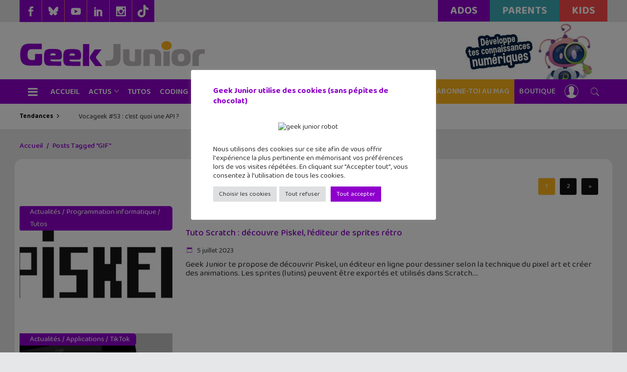

--- FILE ---
content_type: text/html; charset=UTF-8
request_url: https://www.geekjunior.fr/tag/gif/
body_size: 57540
content:
<!DOCTYPE html>
<html lang="fr-FR">
<head><meta charset="UTF-8"/><script>if(navigator.userAgent.match(/MSIE|Internet Explorer/i)||navigator.userAgent.match(/Trident\/7\..*?rv:11/i)){var href=document.location.href;if(!href.match(/[?&]nowprocket/)){if(href.indexOf("?")==-1){if(href.indexOf("#")==-1){document.location.href=href+"?nowprocket=1"}else{document.location.href=href.replace("#","?nowprocket=1#")}}else{if(href.indexOf("#")==-1){document.location.href=href+"&nowprocket=1"}else{document.location.href=href.replace("#","&nowprocket=1#")}}}}</script><script>(()=>{class RocketLazyLoadScripts{constructor(){this.v="1.2.6",this.triggerEvents=["keydown","mousedown","mousemove","touchmove","touchstart","touchend","wheel"],this.userEventHandler=this.t.bind(this),this.touchStartHandler=this.i.bind(this),this.touchMoveHandler=this.o.bind(this),this.touchEndHandler=this.h.bind(this),this.clickHandler=this.u.bind(this),this.interceptedClicks=[],this.interceptedClickListeners=[],this.l(this),window.addEventListener("pageshow",(t=>{this.persisted=t.persisted,this.everythingLoaded&&this.m()})),this.CSPIssue=sessionStorage.getItem("rocketCSPIssue"),document.addEventListener("securitypolicyviolation",(t=>{this.CSPIssue||"script-src-elem"!==t.violatedDirective||"data"!==t.blockedURI||(this.CSPIssue=!0,sessionStorage.setItem("rocketCSPIssue",!0))})),document.addEventListener("DOMContentLoaded",(()=>{this.k()})),this.delayedScripts={normal:[],async:[],defer:[]},this.trash=[],this.allJQueries=[]}p(t){document.hidden?t.t():(this.triggerEvents.forEach((e=>window.addEventListener(e,t.userEventHandler,{passive:!0}))),window.addEventListener("touchstart",t.touchStartHandler,{passive:!0}),window.addEventListener("mousedown",t.touchStartHandler),document.addEventListener("visibilitychange",t.userEventHandler))}_(){this.triggerEvents.forEach((t=>window.removeEventListener(t,this.userEventHandler,{passive:!0}))),document.removeEventListener("visibilitychange",this.userEventHandler)}i(t){"HTML"!==t.target.tagName&&(window.addEventListener("touchend",this.touchEndHandler),window.addEventListener("mouseup",this.touchEndHandler),window.addEventListener("touchmove",this.touchMoveHandler,{passive:!0}),window.addEventListener("mousemove",this.touchMoveHandler),t.target.addEventListener("click",this.clickHandler),this.L(t.target,!0),this.S(t.target,"onclick","rocket-onclick"),this.C())}o(t){window.removeEventListener("touchend",this.touchEndHandler),window.removeEventListener("mouseup",this.touchEndHandler),window.removeEventListener("touchmove",this.touchMoveHandler,{passive:!0}),window.removeEventListener("mousemove",this.touchMoveHandler),t.target.removeEventListener("click",this.clickHandler),this.L(t.target,!1),this.S(t.target,"rocket-onclick","onclick"),this.M()}h(){window.removeEventListener("touchend",this.touchEndHandler),window.removeEventListener("mouseup",this.touchEndHandler),window.removeEventListener("touchmove",this.touchMoveHandler,{passive:!0}),window.removeEventListener("mousemove",this.touchMoveHandler)}u(t){t.target.removeEventListener("click",this.clickHandler),this.L(t.target,!1),this.S(t.target,"rocket-onclick","onclick"),this.interceptedClicks.push(t),t.preventDefault(),t.stopPropagation(),t.stopImmediatePropagation(),this.M()}O(){window.removeEventListener("touchstart",this.touchStartHandler,{passive:!0}),window.removeEventListener("mousedown",this.touchStartHandler),this.interceptedClicks.forEach((t=>{t.target.dispatchEvent(new MouseEvent("click",{view:t.view,bubbles:!0,cancelable:!0}))}))}l(t){EventTarget.prototype.addEventListenerWPRocketBase=EventTarget.prototype.addEventListener,EventTarget.prototype.addEventListener=function(e,i,o){"click"!==e||t.windowLoaded||i===t.clickHandler||t.interceptedClickListeners.push({target:this,func:i,options:o}),(this||window).addEventListenerWPRocketBase(e,i,o)}}L(t,e){this.interceptedClickListeners.forEach((i=>{i.target===t&&(e?t.removeEventListener("click",i.func,i.options):t.addEventListener("click",i.func,i.options))})),t.parentNode!==document.documentElement&&this.L(t.parentNode,e)}D(){return new Promise((t=>{this.P?this.M=t:t()}))}C(){this.P=!0}M(){this.P=!1}S(t,e,i){t.hasAttribute&&t.hasAttribute(e)&&(event.target.setAttribute(i,event.target.getAttribute(e)),event.target.removeAttribute(e))}t(){this._(this),"loading"===document.readyState?document.addEventListener("DOMContentLoaded",this.R.bind(this)):this.R()}k(){let t=[];document.querySelectorAll("script[type=rocketlazyloadscript][data-rocket-src]").forEach((e=>{let i=e.getAttribute("data-rocket-src");if(i&&!i.startsWith("data:")){0===i.indexOf("//")&&(i=location.protocol+i);try{const o=new URL(i).origin;o!==location.origin&&t.push({src:o,crossOrigin:e.crossOrigin||"module"===e.getAttribute("data-rocket-type")})}catch(t){}}})),t=[...new Map(t.map((t=>[JSON.stringify(t),t]))).values()],this.T(t,"preconnect")}async R(){this.lastBreath=Date.now(),this.j(this),this.F(this),this.I(),this.W(),this.q(),await this.A(this.delayedScripts.normal),await this.A(this.delayedScripts.defer),await this.A(this.delayedScripts.async);try{await this.U(),await this.H(this),await this.J()}catch(t){console.error(t)}window.dispatchEvent(new Event("rocket-allScriptsLoaded")),this.everythingLoaded=!0,this.D().then((()=>{this.O()})),this.N()}W(){document.querySelectorAll("script[type=rocketlazyloadscript]").forEach((t=>{t.hasAttribute("data-rocket-src")?t.hasAttribute("async")&&!1!==t.async?this.delayedScripts.async.push(t):t.hasAttribute("defer")&&!1!==t.defer||"module"===t.getAttribute("data-rocket-type")?this.delayedScripts.defer.push(t):this.delayedScripts.normal.push(t):this.delayedScripts.normal.push(t)}))}async B(t){if(await this.G(),!0!==t.noModule||!("noModule"in HTMLScriptElement.prototype))return new Promise((e=>{let i;function o(){(i||t).setAttribute("data-rocket-status","executed"),e()}try{if(navigator.userAgent.indexOf("Firefox/")>0||""===navigator.vendor||this.CSPIssue)i=document.createElement("script"),[...t.attributes].forEach((t=>{let e=t.nodeName;"type"!==e&&("data-rocket-type"===e&&(e="type"),"data-rocket-src"===e&&(e="src"),i.setAttribute(e,t.nodeValue))})),t.text&&(i.text=t.text),i.hasAttribute("src")?(i.addEventListener("load",o),i.addEventListener("error",(function(){i.setAttribute("data-rocket-status","failed-network"),e()})),setTimeout((()=>{i.isConnected||e()}),1)):(i.text=t.text,o()),t.parentNode.replaceChild(i,t);else{const i=t.getAttribute("data-rocket-type"),s=t.getAttribute("data-rocket-src");i?(t.type=i,t.removeAttribute("data-rocket-type")):t.removeAttribute("type"),t.addEventListener("load",o),t.addEventListener("error",(i=>{this.CSPIssue&&i.target.src.startsWith("data:")?(console.log("WPRocket: data-uri blocked by CSP -> fallback"),t.removeAttribute("src"),this.B(t).then(e)):(t.setAttribute("data-rocket-status","failed-network"),e())})),s?(t.removeAttribute("data-rocket-src"),t.src=s):t.src="data:text/javascript;base64,"+window.btoa(unescape(encodeURIComponent(t.text)))}}catch(i){t.setAttribute("data-rocket-status","failed-transform"),e()}}));t.setAttribute("data-rocket-status","skipped")}async A(t){const e=t.shift();return e&&e.isConnected?(await this.B(e),this.A(t)):Promise.resolve()}q(){this.T([...this.delayedScripts.normal,...this.delayedScripts.defer,...this.delayedScripts.async],"preload")}T(t,e){var i=document.createDocumentFragment();t.forEach((t=>{const o=t.getAttribute&&t.getAttribute("data-rocket-src")||t.src;if(o&&!o.startsWith("data:")){const s=document.createElement("link");s.href=o,s.rel=e,"preconnect"!==e&&(s.as="script"),t.getAttribute&&"module"===t.getAttribute("data-rocket-type")&&(s.crossOrigin=!0),t.crossOrigin&&(s.crossOrigin=t.crossOrigin),t.integrity&&(s.integrity=t.integrity),i.appendChild(s),this.trash.push(s)}})),document.head.appendChild(i)}j(t){let e={};function i(i,o){return e[o].eventsToRewrite.indexOf(i)>=0&&!t.everythingLoaded?"rocket-"+i:i}function o(t,o){!function(t){e[t]||(e[t]={originalFunctions:{add:t.addEventListener,remove:t.removeEventListener},eventsToRewrite:[]},t.addEventListener=function(){arguments[0]=i(arguments[0],t),e[t].originalFunctions.add.apply(t,arguments)},t.removeEventListener=function(){arguments[0]=i(arguments[0],t),e[t].originalFunctions.remove.apply(t,arguments)})}(t),e[t].eventsToRewrite.push(o)}function s(e,i){let o=e[i];e[i]=null,Object.defineProperty(e,i,{get:()=>o||function(){},set(s){t.everythingLoaded?o=s:e["rocket"+i]=o=s}})}o(document,"DOMContentLoaded"),o(window,"DOMContentLoaded"),o(window,"load"),o(window,"pageshow"),o(document,"readystatechange"),s(document,"onreadystatechange"),s(window,"onload"),s(window,"onpageshow");try{Object.defineProperty(document,"readyState",{get:()=>t.rocketReadyState,set(e){t.rocketReadyState=e},configurable:!0}),document.readyState="loading"}catch(t){console.log("WPRocket DJE readyState conflict, bypassing")}}F(t){let e;function i(e){return t.everythingLoaded?e:e.split(" ").map((t=>"load"===t||0===t.indexOf("load.")?"rocket-jquery-load":t)).join(" ")}function o(o){function s(t){const e=o.fn[t];o.fn[t]=o.fn.init.prototype[t]=function(){return this[0]===window&&("string"==typeof arguments[0]||arguments[0]instanceof String?arguments[0]=i(arguments[0]):"object"==typeof arguments[0]&&Object.keys(arguments[0]).forEach((t=>{const e=arguments[0][t];delete arguments[0][t],arguments[0][i(t)]=e}))),e.apply(this,arguments),this}}o&&o.fn&&!t.allJQueries.includes(o)&&(o.fn.ready=o.fn.init.prototype.ready=function(e){return t.domReadyFired?e.bind(document)(o):document.addEventListener("rocket-DOMContentLoaded",(()=>e.bind(document)(o))),o([])},s("on"),s("one"),t.allJQueries.push(o)),e=o}o(window.jQuery),Object.defineProperty(window,"jQuery",{get:()=>e,set(t){o(t)}})}async H(t){const e=document.querySelector("script[data-webpack]");e&&(await async function(){return new Promise((t=>{e.addEventListener("load",t),e.addEventListener("error",t)}))}(),await t.K(),await t.H(t))}async U(){this.domReadyFired=!0;try{document.readyState="interactive"}catch(t){}await this.G(),document.dispatchEvent(new Event("rocket-readystatechange")),await this.G(),document.rocketonreadystatechange&&document.rocketonreadystatechange(),await this.G(),document.dispatchEvent(new Event("rocket-DOMContentLoaded")),await this.G(),window.dispatchEvent(new Event("rocket-DOMContentLoaded"))}async J(){try{document.readyState="complete"}catch(t){}await this.G(),document.dispatchEvent(new Event("rocket-readystatechange")),await this.G(),document.rocketonreadystatechange&&document.rocketonreadystatechange(),await this.G(),window.dispatchEvent(new Event("rocket-load")),await this.G(),window.rocketonload&&window.rocketonload(),await this.G(),this.allJQueries.forEach((t=>t(window).trigger("rocket-jquery-load"))),await this.G();const t=new Event("rocket-pageshow");t.persisted=this.persisted,window.dispatchEvent(t),await this.G(),window.rocketonpageshow&&window.rocketonpageshow({persisted:this.persisted}),this.windowLoaded=!0}m(){document.onreadystatechange&&document.onreadystatechange(),window.onload&&window.onload(),window.onpageshow&&window.onpageshow({persisted:this.persisted})}I(){const t=new Map;document.write=document.writeln=function(e){const i=document.currentScript;i||console.error("WPRocket unable to document.write this: "+e);const o=document.createRange(),s=i.parentElement;let n=t.get(i);void 0===n&&(n=i.nextSibling,t.set(i,n));const c=document.createDocumentFragment();o.setStart(c,0),c.appendChild(o.createContextualFragment(e)),s.insertBefore(c,n)}}async G(){Date.now()-this.lastBreath>45&&(await this.K(),this.lastBreath=Date.now())}async K(){return document.hidden?new Promise((t=>setTimeout(t))):new Promise((t=>requestAnimationFrame(t)))}N(){this.trash.forEach((t=>t.remove()))}static run(){const t=new RocketLazyLoadScripts;t.p(t)}}RocketLazyLoadScripts.run()})();</script>
        
        

        <link rel="profile" href="http://gmpg.org/xfn/11"/>
        <link rel="pingback" href="https://www.geekjunior.fr/xmlrpc.php"/>
                    <meta name="viewport" content="width=device-width,initial-scale=1,user-scalable=no">
        
    <meta name='robots' content='index, follow, max-image-preview:large, max-snippet:-1, max-video-preview:-1' />
            <script type="rocketlazyloadscript" data-rocket-type="text/javascript">var epic_ajax_url = 'https://www.geekjunior.fr/?ajax-request=epic_review'</script>
			
	<!-- This site is optimized with the Yoast SEO plugin v26.6 - https://yoast.com/wordpress/plugins/seo/ -->
	<title>GIF Archives - Geek Junior -</title><link rel="preload" data-rocket-preload as="style" href="https://fonts.googleapis.com/css?family=Roboto%20Slab%3A100%2C100italic%2C200%2C200italic%2C300%2C300italic%2C400%2C400italic%2C500%2C500italic%2C600%2C600italic%2C700%2C700italic%2C800%2C800italic%2C900%2C900italic%7CLato%3A100%2C100italic%2C200%2C200italic%2C300%2C300italic%2C400%2C400italic%2C500%2C500italic%2C600%2C600italic%2C700%2C700italic%2C800%2C800italic%2C900%2C900italic&#038;subset=latin%2Clatin-ext&#038;display=swap" /><link rel="stylesheet" href="https://fonts.googleapis.com/css?family=Roboto%20Slab%3A100%2C100italic%2C200%2C200italic%2C300%2C300italic%2C400%2C400italic%2C500%2C500italic%2C600%2C600italic%2C700%2C700italic%2C800%2C800italic%2C900%2C900italic%7CLato%3A100%2C100italic%2C200%2C200italic%2C300%2C300italic%2C400%2C400italic%2C500%2C500italic%2C600%2C600italic%2C700%2C700italic%2C800%2C800italic%2C900%2C900italic&#038;subset=latin%2Clatin-ext&#038;display=swap" media="print" onload="this.media='all'" /><noscript><link rel="stylesheet" href="https://fonts.googleapis.com/css?family=Roboto%20Slab%3A100%2C100italic%2C200%2C200italic%2C300%2C300italic%2C400%2C400italic%2C500%2C500italic%2C600%2C600italic%2C700%2C700italic%2C800%2C800italic%2C900%2C900italic%7CLato%3A100%2C100italic%2C200%2C200italic%2C300%2C300italic%2C400%2C400italic%2C500%2C500italic%2C600%2C600italic%2C700%2C700italic%2C800%2C800italic%2C900%2C900italic&#038;subset=latin%2Clatin-ext&#038;display=swap" /></noscript><link rel="preload" data-rocket-preload as="image" href="https://www.geekjunior.fr/wp-content/uploads/2023/07/piskel-312x240.jpg" fetchpriority="high">
	<link rel="canonical" href="https://www.geekjunior.fr/tag/gif/" />
	<link rel="next" href="https://www.geekjunior.fr/tag/gif/page/2/" />
	<meta property="og:locale" content="fr_FR" />
	<meta property="og:type" content="article" />
	<meta property="og:title" content="GIF Archives - Geek Junior -" />
	<meta property="og:url" content="https://www.geekjunior.fr/tag/gif/" />
	<meta property="og:site_name" content="Geek Junior -" />
	<meta name="twitter:card" content="summary_large_image" />
	<meta name="twitter:site" content="@geekjuniorfr" />
	<script type="application/ld+json" class="yoast-schema-graph">{"@context":"https://schema.org","@graph":[{"@type":"CollectionPage","@id":"https://www.geekjunior.fr/tag/gif/","url":"https://www.geekjunior.fr/tag/gif/","name":"GIF Archives - Geek Junior -","isPartOf":{"@id":"https://www.geekjunior.fr/#website"},"primaryImageOfPage":{"@id":"https://www.geekjunior.fr/tag/gif/#primaryimage"},"image":{"@id":"https://www.geekjunior.fr/tag/gif/#primaryimage"},"thumbnailUrl":"https://www.geekjunior.fr/wp-content/uploads/2023/07/piskel.jpg","breadcrumb":{"@id":"https://www.geekjunior.fr/tag/gif/#breadcrumb"},"inLanguage":"fr-FR"},{"@type":"ImageObject","inLanguage":"fr-FR","@id":"https://www.geekjunior.fr/tag/gif/#primaryimage","url":"https://www.geekjunior.fr/wp-content/uploads/2023/07/piskel.jpg","contentUrl":"https://www.geekjunior.fr/wp-content/uploads/2023/07/piskel.jpg","width":1080,"height":608,"caption":"piskel"},{"@type":"BreadcrumbList","@id":"https://www.geekjunior.fr/tag/gif/#breadcrumb","itemListElement":[{"@type":"ListItem","position":1,"name":"Accueil","item":"https://www.geekjunior.fr/"},{"@type":"ListItem","position":2,"name":"GIF"}]},{"@type":"WebSite","@id":"https://www.geekjunior.fr/#website","url":"https://www.geekjunior.fr/","name":"Geek Junior","description":"Le magazine des ados connectés. Apps, jeux vidéos...","publisher":{"@id":"https://www.geekjunior.fr/#organization"},"potentialAction":[{"@type":"SearchAction","target":{"@type":"EntryPoint","urlTemplate":"https://www.geekjunior.fr/?s={search_term_string}"},"query-input":{"@type":"PropertyValueSpecification","valueRequired":true,"valueName":"search_term_string"}}],"inLanguage":"fr-FR"},{"@type":"Organization","@id":"https://www.geekjunior.fr/#organization","name":"Geek Junior","url":"https://www.geekjunior.fr/","logo":{"@type":"ImageObject","inLanguage":"fr-FR","@id":"https://www.geekjunior.fr/#/schema/logo/image/","url":"https://www.geekjunior.fr/wp-content/uploads/2022/03/Logo_GJ_couleur.jpg","contentUrl":"https://www.geekjunior.fr/wp-content/uploads/2022/03/Logo_GJ_couleur.jpg","width":1772,"height":1772,"caption":"Geek Junior"},"image":{"@id":"https://www.geekjunior.fr/#/schema/logo/image/"},"sameAs":["https://www.facebook.com/geekjunior","https://x.com/geekjuniorfr"]}]}</script>
	<!-- / Yoast SEO plugin. -->


<link rel='dns-prefetch' href='//fonts.googleapis.com' />
<link rel='dns-prefetch' href='//use.fontawesome.com' />
<link href='https://fonts.gstatic.com' crossorigin rel='preconnect' />
<link rel="alternate" type="application/rss+xml" title="Geek Junior - &raquo; Flux" href="https://www.geekjunior.fr/feed/" />
<link rel="alternate" type="application/rss+xml" title="Geek Junior - &raquo; Flux des commentaires" href="https://www.geekjunior.fr/comments/feed/" />
<link rel="alternate" type="application/rss+xml" title="Geek Junior - &raquo; Flux de l’étiquette GIF" href="https://www.geekjunior.fr/tag/gif/feed/" />
		
	<style id='wp-img-auto-sizes-contain-inline-css' type='text/css'>
img:is([sizes=auto i],[sizes^="auto," i]){contain-intrinsic-size:3000px 1500px}
/*# sourceURL=wp-img-auto-sizes-contain-inline-css */
</style>
<style id='wp-emoji-styles-inline-css' type='text/css'>

	img.wp-smiley, img.emoji {
		display: inline !important;
		border: none !important;
		box-shadow: none !important;
		height: 1em !important;
		width: 1em !important;
		margin: 0 0.07em !important;
		vertical-align: -0.1em !important;
		background: none !important;
		padding: 0 !important;
	}
/*# sourceURL=wp-emoji-styles-inline-css */
</style>
<link rel='stylesheet' id='wp-block-library-css' href='https://www.geekjunior.fr/wp-includes/css/dist/block-library/style.min.css?ver=6.9' type='text/css' media='all' />
<style id='wp-block-image-inline-css' type='text/css'>
.wp-block-image>a,.wp-block-image>figure>a{display:inline-block}.wp-block-image img{box-sizing:border-box;height:auto;max-width:100%;vertical-align:bottom}@media not (prefers-reduced-motion){.wp-block-image img.hide{visibility:hidden}.wp-block-image img.show{animation:show-content-image .4s}}.wp-block-image[style*=border-radius] img,.wp-block-image[style*=border-radius]>a{border-radius:inherit}.wp-block-image.has-custom-border img{box-sizing:border-box}.wp-block-image.aligncenter{text-align:center}.wp-block-image.alignfull>a,.wp-block-image.alignwide>a{width:100%}.wp-block-image.alignfull img,.wp-block-image.alignwide img{height:auto;width:100%}.wp-block-image .aligncenter,.wp-block-image .alignleft,.wp-block-image .alignright,.wp-block-image.aligncenter,.wp-block-image.alignleft,.wp-block-image.alignright{display:table}.wp-block-image .aligncenter>figcaption,.wp-block-image .alignleft>figcaption,.wp-block-image .alignright>figcaption,.wp-block-image.aligncenter>figcaption,.wp-block-image.alignleft>figcaption,.wp-block-image.alignright>figcaption{caption-side:bottom;display:table-caption}.wp-block-image .alignleft{float:left;margin:.5em 1em .5em 0}.wp-block-image .alignright{float:right;margin:.5em 0 .5em 1em}.wp-block-image .aligncenter{margin-left:auto;margin-right:auto}.wp-block-image :where(figcaption){margin-bottom:1em;margin-top:.5em}.wp-block-image.is-style-circle-mask img{border-radius:9999px}@supports ((-webkit-mask-image:none) or (mask-image:none)) or (-webkit-mask-image:none){.wp-block-image.is-style-circle-mask img{border-radius:0;-webkit-mask-image:url('data:image/svg+xml;utf8,<svg viewBox="0 0 100 100" xmlns="http://www.w3.org/2000/svg"><circle cx="50" cy="50" r="50"/></svg>');mask-image:url('data:image/svg+xml;utf8,<svg viewBox="0 0 100 100" xmlns="http://www.w3.org/2000/svg"><circle cx="50" cy="50" r="50"/></svg>');mask-mode:alpha;-webkit-mask-position:center;mask-position:center;-webkit-mask-repeat:no-repeat;mask-repeat:no-repeat;-webkit-mask-size:contain;mask-size:contain}}:root :where(.wp-block-image.is-style-rounded img,.wp-block-image .is-style-rounded img){border-radius:9999px}.wp-block-image figure{margin:0}.wp-lightbox-container{display:flex;flex-direction:column;position:relative}.wp-lightbox-container img{cursor:zoom-in}.wp-lightbox-container img:hover+button{opacity:1}.wp-lightbox-container button{align-items:center;backdrop-filter:blur(16px) saturate(180%);background-color:#5a5a5a40;border:none;border-radius:4px;cursor:zoom-in;display:flex;height:20px;justify-content:center;opacity:0;padding:0;position:absolute;right:16px;text-align:center;top:16px;width:20px;z-index:100}@media not (prefers-reduced-motion){.wp-lightbox-container button{transition:opacity .2s ease}}.wp-lightbox-container button:focus-visible{outline:3px auto #5a5a5a40;outline:3px auto -webkit-focus-ring-color;outline-offset:3px}.wp-lightbox-container button:hover{cursor:pointer;opacity:1}.wp-lightbox-container button:focus{opacity:1}.wp-lightbox-container button:focus,.wp-lightbox-container button:hover,.wp-lightbox-container button:not(:hover):not(:active):not(.has-background){background-color:#5a5a5a40;border:none}.wp-lightbox-overlay{box-sizing:border-box;cursor:zoom-out;height:100vh;left:0;overflow:hidden;position:fixed;top:0;visibility:hidden;width:100%;z-index:100000}.wp-lightbox-overlay .close-button{align-items:center;cursor:pointer;display:flex;justify-content:center;min-height:40px;min-width:40px;padding:0;position:absolute;right:calc(env(safe-area-inset-right) + 16px);top:calc(env(safe-area-inset-top) + 16px);z-index:5000000}.wp-lightbox-overlay .close-button:focus,.wp-lightbox-overlay .close-button:hover,.wp-lightbox-overlay .close-button:not(:hover):not(:active):not(.has-background){background:none;border:none}.wp-lightbox-overlay .lightbox-image-container{height:var(--wp--lightbox-container-height);left:50%;overflow:hidden;position:absolute;top:50%;transform:translate(-50%,-50%);transform-origin:top left;width:var(--wp--lightbox-container-width);z-index:9999999999}.wp-lightbox-overlay .wp-block-image{align-items:center;box-sizing:border-box;display:flex;height:100%;justify-content:center;margin:0;position:relative;transform-origin:0 0;width:100%;z-index:3000000}.wp-lightbox-overlay .wp-block-image img{height:var(--wp--lightbox-image-height);min-height:var(--wp--lightbox-image-height);min-width:var(--wp--lightbox-image-width);width:var(--wp--lightbox-image-width)}.wp-lightbox-overlay .wp-block-image figcaption{display:none}.wp-lightbox-overlay button{background:none;border:none}.wp-lightbox-overlay .scrim{background-color:#fff;height:100%;opacity:.9;position:absolute;width:100%;z-index:2000000}.wp-lightbox-overlay.active{visibility:visible}@media not (prefers-reduced-motion){.wp-lightbox-overlay.active{animation:turn-on-visibility .25s both}.wp-lightbox-overlay.active img{animation:turn-on-visibility .35s both}.wp-lightbox-overlay.show-closing-animation:not(.active){animation:turn-off-visibility .35s both}.wp-lightbox-overlay.show-closing-animation:not(.active) img{animation:turn-off-visibility .25s both}.wp-lightbox-overlay.zoom.active{animation:none;opacity:1;visibility:visible}.wp-lightbox-overlay.zoom.active .lightbox-image-container{animation:lightbox-zoom-in .4s}.wp-lightbox-overlay.zoom.active .lightbox-image-container img{animation:none}.wp-lightbox-overlay.zoom.active .scrim{animation:turn-on-visibility .4s forwards}.wp-lightbox-overlay.zoom.show-closing-animation:not(.active){animation:none}.wp-lightbox-overlay.zoom.show-closing-animation:not(.active) .lightbox-image-container{animation:lightbox-zoom-out .4s}.wp-lightbox-overlay.zoom.show-closing-animation:not(.active) .lightbox-image-container img{animation:none}.wp-lightbox-overlay.zoom.show-closing-animation:not(.active) .scrim{animation:turn-off-visibility .4s forwards}}@keyframes show-content-image{0%{visibility:hidden}99%{visibility:hidden}to{visibility:visible}}@keyframes turn-on-visibility{0%{opacity:0}to{opacity:1}}@keyframes turn-off-visibility{0%{opacity:1;visibility:visible}99%{opacity:0;visibility:visible}to{opacity:0;visibility:hidden}}@keyframes lightbox-zoom-in{0%{transform:translate(calc((-100vw + var(--wp--lightbox-scrollbar-width))/2 + var(--wp--lightbox-initial-left-position)),calc(-50vh + var(--wp--lightbox-initial-top-position))) scale(var(--wp--lightbox-scale))}to{transform:translate(-50%,-50%) scale(1)}}@keyframes lightbox-zoom-out{0%{transform:translate(-50%,-50%) scale(1);visibility:visible}99%{visibility:visible}to{transform:translate(calc((-100vw + var(--wp--lightbox-scrollbar-width))/2 + var(--wp--lightbox-initial-left-position)),calc(-50vh + var(--wp--lightbox-initial-top-position))) scale(var(--wp--lightbox-scale));visibility:hidden}}
/*# sourceURL=https://www.geekjunior.fr/wp-includes/blocks/image/style.min.css */
</style>
<style id='wp-block-paragraph-inline-css' type='text/css'>
.is-small-text{font-size:.875em}.is-regular-text{font-size:1em}.is-large-text{font-size:2.25em}.is-larger-text{font-size:3em}.has-drop-cap:not(:focus):first-letter{float:left;font-size:8.4em;font-style:normal;font-weight:100;line-height:.68;margin:.05em .1em 0 0;text-transform:uppercase}body.rtl .has-drop-cap:not(:focus):first-letter{float:none;margin-left:.1em}p.has-drop-cap.has-background{overflow:hidden}:root :where(p.has-background){padding:1.25em 2.375em}:where(p.has-text-color:not(.has-link-color)) a{color:inherit}p.has-text-align-left[style*="writing-mode:vertical-lr"],p.has-text-align-right[style*="writing-mode:vertical-rl"]{rotate:180deg}
/*# sourceURL=https://www.geekjunior.fr/wp-includes/blocks/paragraph/style.min.css */
</style>
<style id='wp-block-social-links-inline-css' type='text/css'>
.wp-block-social-links{background:none;box-sizing:border-box;margin-left:0;padding-left:0;padding-right:0;text-indent:0}.wp-block-social-links .wp-social-link a,.wp-block-social-links .wp-social-link a:hover{border-bottom:0;box-shadow:none;text-decoration:none}.wp-block-social-links .wp-social-link svg{height:1em;width:1em}.wp-block-social-links .wp-social-link span:not(.screen-reader-text){font-size:.65em;margin-left:.5em;margin-right:.5em}.wp-block-social-links.has-small-icon-size{font-size:16px}.wp-block-social-links,.wp-block-social-links.has-normal-icon-size{font-size:24px}.wp-block-social-links.has-large-icon-size{font-size:36px}.wp-block-social-links.has-huge-icon-size{font-size:48px}.wp-block-social-links.aligncenter{display:flex;justify-content:center}.wp-block-social-links.alignright{justify-content:flex-end}.wp-block-social-link{border-radius:9999px;display:block}@media not (prefers-reduced-motion){.wp-block-social-link{transition:transform .1s ease}}.wp-block-social-link{height:auto}.wp-block-social-link a{align-items:center;display:flex;line-height:0}.wp-block-social-link:hover{transform:scale(1.1)}.wp-block-social-links .wp-block-social-link.wp-social-link{display:inline-block;margin:0;padding:0}.wp-block-social-links .wp-block-social-link.wp-social-link .wp-block-social-link-anchor,.wp-block-social-links .wp-block-social-link.wp-social-link .wp-block-social-link-anchor svg,.wp-block-social-links .wp-block-social-link.wp-social-link .wp-block-social-link-anchor:active,.wp-block-social-links .wp-block-social-link.wp-social-link .wp-block-social-link-anchor:hover,.wp-block-social-links .wp-block-social-link.wp-social-link .wp-block-social-link-anchor:visited{color:currentColor;fill:currentColor}:where(.wp-block-social-links:not(.is-style-logos-only)) .wp-social-link{background-color:#f0f0f0;color:#444}:where(.wp-block-social-links:not(.is-style-logos-only)) .wp-social-link-amazon{background-color:#f90;color:#fff}:where(.wp-block-social-links:not(.is-style-logos-only)) .wp-social-link-bandcamp{background-color:#1ea0c3;color:#fff}:where(.wp-block-social-links:not(.is-style-logos-only)) .wp-social-link-behance{background-color:#0757fe;color:#fff}:where(.wp-block-social-links:not(.is-style-logos-only)) .wp-social-link-bluesky{background-color:#0a7aff;color:#fff}:where(.wp-block-social-links:not(.is-style-logos-only)) .wp-social-link-codepen{background-color:#1e1f26;color:#fff}:where(.wp-block-social-links:not(.is-style-logos-only)) .wp-social-link-deviantart{background-color:#02e49b;color:#fff}:where(.wp-block-social-links:not(.is-style-logos-only)) .wp-social-link-discord{background-color:#5865f2;color:#fff}:where(.wp-block-social-links:not(.is-style-logos-only)) .wp-social-link-dribbble{background-color:#e94c89;color:#fff}:where(.wp-block-social-links:not(.is-style-logos-only)) .wp-social-link-dropbox{background-color:#4280ff;color:#fff}:where(.wp-block-social-links:not(.is-style-logos-only)) .wp-social-link-etsy{background-color:#f45800;color:#fff}:where(.wp-block-social-links:not(.is-style-logos-only)) .wp-social-link-facebook{background-color:#0866ff;color:#fff}:where(.wp-block-social-links:not(.is-style-logos-only)) .wp-social-link-fivehundredpx{background-color:#000;color:#fff}:where(.wp-block-social-links:not(.is-style-logos-only)) .wp-social-link-flickr{background-color:#0461dd;color:#fff}:where(.wp-block-social-links:not(.is-style-logos-only)) .wp-social-link-foursquare{background-color:#e65678;color:#fff}:where(.wp-block-social-links:not(.is-style-logos-only)) .wp-social-link-github{background-color:#24292d;color:#fff}:where(.wp-block-social-links:not(.is-style-logos-only)) .wp-social-link-goodreads{background-color:#eceadd;color:#382110}:where(.wp-block-social-links:not(.is-style-logos-only)) .wp-social-link-google{background-color:#ea4434;color:#fff}:where(.wp-block-social-links:not(.is-style-logos-only)) .wp-social-link-gravatar{background-color:#1d4fc4;color:#fff}:where(.wp-block-social-links:not(.is-style-logos-only)) .wp-social-link-instagram{background-color:#f00075;color:#fff}:where(.wp-block-social-links:not(.is-style-logos-only)) .wp-social-link-lastfm{background-color:#e21b24;color:#fff}:where(.wp-block-social-links:not(.is-style-logos-only)) .wp-social-link-linkedin{background-color:#0d66c2;color:#fff}:where(.wp-block-social-links:not(.is-style-logos-only)) .wp-social-link-mastodon{background-color:#3288d4;color:#fff}:where(.wp-block-social-links:not(.is-style-logos-only)) .wp-social-link-medium{background-color:#000;color:#fff}:where(.wp-block-social-links:not(.is-style-logos-only)) .wp-social-link-meetup{background-color:#f6405f;color:#fff}:where(.wp-block-social-links:not(.is-style-logos-only)) .wp-social-link-patreon{background-color:#000;color:#fff}:where(.wp-block-social-links:not(.is-style-logos-only)) .wp-social-link-pinterest{background-color:#e60122;color:#fff}:where(.wp-block-social-links:not(.is-style-logos-only)) .wp-social-link-pocket{background-color:#ef4155;color:#fff}:where(.wp-block-social-links:not(.is-style-logos-only)) .wp-social-link-reddit{background-color:#ff4500;color:#fff}:where(.wp-block-social-links:not(.is-style-logos-only)) .wp-social-link-skype{background-color:#0478d7;color:#fff}:where(.wp-block-social-links:not(.is-style-logos-only)) .wp-social-link-snapchat{background-color:#fefc00;color:#fff;stroke:#000}:where(.wp-block-social-links:not(.is-style-logos-only)) .wp-social-link-soundcloud{background-color:#ff5600;color:#fff}:where(.wp-block-social-links:not(.is-style-logos-only)) .wp-social-link-spotify{background-color:#1bd760;color:#fff}:where(.wp-block-social-links:not(.is-style-logos-only)) .wp-social-link-telegram{background-color:#2aabee;color:#fff}:where(.wp-block-social-links:not(.is-style-logos-only)) .wp-social-link-threads{background-color:#000;color:#fff}:where(.wp-block-social-links:not(.is-style-logos-only)) .wp-social-link-tiktok{background-color:#000;color:#fff}:where(.wp-block-social-links:not(.is-style-logos-only)) .wp-social-link-tumblr{background-color:#011835;color:#fff}:where(.wp-block-social-links:not(.is-style-logos-only)) .wp-social-link-twitch{background-color:#6440a4;color:#fff}:where(.wp-block-social-links:not(.is-style-logos-only)) .wp-social-link-twitter{background-color:#1da1f2;color:#fff}:where(.wp-block-social-links:not(.is-style-logos-only)) .wp-social-link-vimeo{background-color:#1eb7ea;color:#fff}:where(.wp-block-social-links:not(.is-style-logos-only)) .wp-social-link-vk{background-color:#4680c2;color:#fff}:where(.wp-block-social-links:not(.is-style-logos-only)) .wp-social-link-wordpress{background-color:#3499cd;color:#fff}:where(.wp-block-social-links:not(.is-style-logos-only)) .wp-social-link-whatsapp{background-color:#25d366;color:#fff}:where(.wp-block-social-links:not(.is-style-logos-only)) .wp-social-link-x{background-color:#000;color:#fff}:where(.wp-block-social-links:not(.is-style-logos-only)) .wp-social-link-yelp{background-color:#d32422;color:#fff}:where(.wp-block-social-links:not(.is-style-logos-only)) .wp-social-link-youtube{background-color:red;color:#fff}:where(.wp-block-social-links.is-style-logos-only) .wp-social-link{background:none}:where(.wp-block-social-links.is-style-logos-only) .wp-social-link svg{height:1.25em;width:1.25em}:where(.wp-block-social-links.is-style-logos-only) .wp-social-link-amazon{color:#f90}:where(.wp-block-social-links.is-style-logos-only) .wp-social-link-bandcamp{color:#1ea0c3}:where(.wp-block-social-links.is-style-logos-only) .wp-social-link-behance{color:#0757fe}:where(.wp-block-social-links.is-style-logos-only) .wp-social-link-bluesky{color:#0a7aff}:where(.wp-block-social-links.is-style-logos-only) .wp-social-link-codepen{color:#1e1f26}:where(.wp-block-social-links.is-style-logos-only) .wp-social-link-deviantart{color:#02e49b}:where(.wp-block-social-links.is-style-logos-only) .wp-social-link-discord{color:#5865f2}:where(.wp-block-social-links.is-style-logos-only) .wp-social-link-dribbble{color:#e94c89}:where(.wp-block-social-links.is-style-logos-only) .wp-social-link-dropbox{color:#4280ff}:where(.wp-block-social-links.is-style-logos-only) .wp-social-link-etsy{color:#f45800}:where(.wp-block-social-links.is-style-logos-only) .wp-social-link-facebook{color:#0866ff}:where(.wp-block-social-links.is-style-logos-only) .wp-social-link-fivehundredpx{color:#000}:where(.wp-block-social-links.is-style-logos-only) .wp-social-link-flickr{color:#0461dd}:where(.wp-block-social-links.is-style-logos-only) .wp-social-link-foursquare{color:#e65678}:where(.wp-block-social-links.is-style-logos-only) .wp-social-link-github{color:#24292d}:where(.wp-block-social-links.is-style-logos-only) .wp-social-link-goodreads{color:#382110}:where(.wp-block-social-links.is-style-logos-only) .wp-social-link-google{color:#ea4434}:where(.wp-block-social-links.is-style-logos-only) .wp-social-link-gravatar{color:#1d4fc4}:where(.wp-block-social-links.is-style-logos-only) .wp-social-link-instagram{color:#f00075}:where(.wp-block-social-links.is-style-logos-only) .wp-social-link-lastfm{color:#e21b24}:where(.wp-block-social-links.is-style-logos-only) .wp-social-link-linkedin{color:#0d66c2}:where(.wp-block-social-links.is-style-logos-only) .wp-social-link-mastodon{color:#3288d4}:where(.wp-block-social-links.is-style-logos-only) .wp-social-link-medium{color:#000}:where(.wp-block-social-links.is-style-logos-only) .wp-social-link-meetup{color:#f6405f}:where(.wp-block-social-links.is-style-logos-only) .wp-social-link-patreon{color:#000}:where(.wp-block-social-links.is-style-logos-only) .wp-social-link-pinterest{color:#e60122}:where(.wp-block-social-links.is-style-logos-only) .wp-social-link-pocket{color:#ef4155}:where(.wp-block-social-links.is-style-logos-only) .wp-social-link-reddit{color:#ff4500}:where(.wp-block-social-links.is-style-logos-only) .wp-social-link-skype{color:#0478d7}:where(.wp-block-social-links.is-style-logos-only) .wp-social-link-snapchat{color:#fff;stroke:#000}:where(.wp-block-social-links.is-style-logos-only) .wp-social-link-soundcloud{color:#ff5600}:where(.wp-block-social-links.is-style-logos-only) .wp-social-link-spotify{color:#1bd760}:where(.wp-block-social-links.is-style-logos-only) .wp-social-link-telegram{color:#2aabee}:where(.wp-block-social-links.is-style-logos-only) .wp-social-link-threads{color:#000}:where(.wp-block-social-links.is-style-logos-only) .wp-social-link-tiktok{color:#000}:where(.wp-block-social-links.is-style-logos-only) .wp-social-link-tumblr{color:#011835}:where(.wp-block-social-links.is-style-logos-only) .wp-social-link-twitch{color:#6440a4}:where(.wp-block-social-links.is-style-logos-only) .wp-social-link-twitter{color:#1da1f2}:where(.wp-block-social-links.is-style-logos-only) .wp-social-link-vimeo{color:#1eb7ea}:where(.wp-block-social-links.is-style-logos-only) .wp-social-link-vk{color:#4680c2}:where(.wp-block-social-links.is-style-logos-only) .wp-social-link-whatsapp{color:#25d366}:where(.wp-block-social-links.is-style-logos-only) .wp-social-link-wordpress{color:#3499cd}:where(.wp-block-social-links.is-style-logos-only) .wp-social-link-x{color:#000}:where(.wp-block-social-links.is-style-logos-only) .wp-social-link-yelp{color:#d32422}:where(.wp-block-social-links.is-style-logos-only) .wp-social-link-youtube{color:red}.wp-block-social-links.is-style-pill-shape .wp-social-link{width:auto}:root :where(.wp-block-social-links .wp-social-link a){padding:.25em}:root :where(.wp-block-social-links.is-style-logos-only .wp-social-link a){padding:0}:root :where(.wp-block-social-links.is-style-pill-shape .wp-social-link a){padding-left:.6666666667em;padding-right:.6666666667em}.wp-block-social-links:not(.has-icon-color):not(.has-icon-background-color) .wp-social-link-snapchat .wp-block-social-link-label{color:#000}
/*# sourceURL=https://www.geekjunior.fr/wp-includes/blocks/social-links/style.min.css */
</style>
<style id='global-styles-inline-css' type='text/css'>
:root{--wp--preset--aspect-ratio--square: 1;--wp--preset--aspect-ratio--4-3: 4/3;--wp--preset--aspect-ratio--3-4: 3/4;--wp--preset--aspect-ratio--3-2: 3/2;--wp--preset--aspect-ratio--2-3: 2/3;--wp--preset--aspect-ratio--16-9: 16/9;--wp--preset--aspect-ratio--9-16: 9/16;--wp--preset--color--black: #000000;--wp--preset--color--cyan-bluish-gray: #abb8c3;--wp--preset--color--white: #ffffff;--wp--preset--color--pale-pink: #f78da7;--wp--preset--color--vivid-red: #cf2e2e;--wp--preset--color--luminous-vivid-orange: #ff6900;--wp--preset--color--luminous-vivid-amber: #fcb900;--wp--preset--color--light-green-cyan: #7bdcb5;--wp--preset--color--vivid-green-cyan: #00d084;--wp--preset--color--pale-cyan-blue: #8ed1fc;--wp--preset--color--vivid-cyan-blue: #0693e3;--wp--preset--color--vivid-purple: #9b51e0;--wp--preset--gradient--vivid-cyan-blue-to-vivid-purple: linear-gradient(135deg,rgb(6,147,227) 0%,rgb(155,81,224) 100%);--wp--preset--gradient--light-green-cyan-to-vivid-green-cyan: linear-gradient(135deg,rgb(122,220,180) 0%,rgb(0,208,130) 100%);--wp--preset--gradient--luminous-vivid-amber-to-luminous-vivid-orange: linear-gradient(135deg,rgb(252,185,0) 0%,rgb(255,105,0) 100%);--wp--preset--gradient--luminous-vivid-orange-to-vivid-red: linear-gradient(135deg,rgb(255,105,0) 0%,rgb(207,46,46) 100%);--wp--preset--gradient--very-light-gray-to-cyan-bluish-gray: linear-gradient(135deg,rgb(238,238,238) 0%,rgb(169,184,195) 100%);--wp--preset--gradient--cool-to-warm-spectrum: linear-gradient(135deg,rgb(74,234,220) 0%,rgb(151,120,209) 20%,rgb(207,42,186) 40%,rgb(238,44,130) 60%,rgb(251,105,98) 80%,rgb(254,248,76) 100%);--wp--preset--gradient--blush-light-purple: linear-gradient(135deg,rgb(255,206,236) 0%,rgb(152,150,240) 100%);--wp--preset--gradient--blush-bordeaux: linear-gradient(135deg,rgb(254,205,165) 0%,rgb(254,45,45) 50%,rgb(107,0,62) 100%);--wp--preset--gradient--luminous-dusk: linear-gradient(135deg,rgb(255,203,112) 0%,rgb(199,81,192) 50%,rgb(65,88,208) 100%);--wp--preset--gradient--pale-ocean: linear-gradient(135deg,rgb(255,245,203) 0%,rgb(182,227,212) 50%,rgb(51,167,181) 100%);--wp--preset--gradient--electric-grass: linear-gradient(135deg,rgb(202,248,128) 0%,rgb(113,206,126) 100%);--wp--preset--gradient--midnight: linear-gradient(135deg,rgb(2,3,129) 0%,rgb(40,116,252) 100%);--wp--preset--font-size--small: 13px;--wp--preset--font-size--medium: 20px;--wp--preset--font-size--large: 36px;--wp--preset--font-size--x-large: 42px;--wp--preset--spacing--20: 0.44rem;--wp--preset--spacing--30: 0.67rem;--wp--preset--spacing--40: 1rem;--wp--preset--spacing--50: 1.5rem;--wp--preset--spacing--60: 2.25rem;--wp--preset--spacing--70: 3.38rem;--wp--preset--spacing--80: 5.06rem;--wp--preset--shadow--natural: 6px 6px 9px rgba(0, 0, 0, 0.2);--wp--preset--shadow--deep: 12px 12px 50px rgba(0, 0, 0, 0.4);--wp--preset--shadow--sharp: 6px 6px 0px rgba(0, 0, 0, 0.2);--wp--preset--shadow--outlined: 6px 6px 0px -3px rgb(255, 255, 255), 6px 6px rgb(0, 0, 0);--wp--preset--shadow--crisp: 6px 6px 0px rgb(0, 0, 0);}:where(.is-layout-flex){gap: 0.5em;}:where(.is-layout-grid){gap: 0.5em;}body .is-layout-flex{display: flex;}.is-layout-flex{flex-wrap: wrap;align-items: center;}.is-layout-flex > :is(*, div){margin: 0;}body .is-layout-grid{display: grid;}.is-layout-grid > :is(*, div){margin: 0;}:where(.wp-block-columns.is-layout-flex){gap: 2em;}:where(.wp-block-columns.is-layout-grid){gap: 2em;}:where(.wp-block-post-template.is-layout-flex){gap: 1.25em;}:where(.wp-block-post-template.is-layout-grid){gap: 1.25em;}.has-black-color{color: var(--wp--preset--color--black) !important;}.has-cyan-bluish-gray-color{color: var(--wp--preset--color--cyan-bluish-gray) !important;}.has-white-color{color: var(--wp--preset--color--white) !important;}.has-pale-pink-color{color: var(--wp--preset--color--pale-pink) !important;}.has-vivid-red-color{color: var(--wp--preset--color--vivid-red) !important;}.has-luminous-vivid-orange-color{color: var(--wp--preset--color--luminous-vivid-orange) !important;}.has-luminous-vivid-amber-color{color: var(--wp--preset--color--luminous-vivid-amber) !important;}.has-light-green-cyan-color{color: var(--wp--preset--color--light-green-cyan) !important;}.has-vivid-green-cyan-color{color: var(--wp--preset--color--vivid-green-cyan) !important;}.has-pale-cyan-blue-color{color: var(--wp--preset--color--pale-cyan-blue) !important;}.has-vivid-cyan-blue-color{color: var(--wp--preset--color--vivid-cyan-blue) !important;}.has-vivid-purple-color{color: var(--wp--preset--color--vivid-purple) !important;}.has-black-background-color{background-color: var(--wp--preset--color--black) !important;}.has-cyan-bluish-gray-background-color{background-color: var(--wp--preset--color--cyan-bluish-gray) !important;}.has-white-background-color{background-color: var(--wp--preset--color--white) !important;}.has-pale-pink-background-color{background-color: var(--wp--preset--color--pale-pink) !important;}.has-vivid-red-background-color{background-color: var(--wp--preset--color--vivid-red) !important;}.has-luminous-vivid-orange-background-color{background-color: var(--wp--preset--color--luminous-vivid-orange) !important;}.has-luminous-vivid-amber-background-color{background-color: var(--wp--preset--color--luminous-vivid-amber) !important;}.has-light-green-cyan-background-color{background-color: var(--wp--preset--color--light-green-cyan) !important;}.has-vivid-green-cyan-background-color{background-color: var(--wp--preset--color--vivid-green-cyan) !important;}.has-pale-cyan-blue-background-color{background-color: var(--wp--preset--color--pale-cyan-blue) !important;}.has-vivid-cyan-blue-background-color{background-color: var(--wp--preset--color--vivid-cyan-blue) !important;}.has-vivid-purple-background-color{background-color: var(--wp--preset--color--vivid-purple) !important;}.has-black-border-color{border-color: var(--wp--preset--color--black) !important;}.has-cyan-bluish-gray-border-color{border-color: var(--wp--preset--color--cyan-bluish-gray) !important;}.has-white-border-color{border-color: var(--wp--preset--color--white) !important;}.has-pale-pink-border-color{border-color: var(--wp--preset--color--pale-pink) !important;}.has-vivid-red-border-color{border-color: var(--wp--preset--color--vivid-red) !important;}.has-luminous-vivid-orange-border-color{border-color: var(--wp--preset--color--luminous-vivid-orange) !important;}.has-luminous-vivid-amber-border-color{border-color: var(--wp--preset--color--luminous-vivid-amber) !important;}.has-light-green-cyan-border-color{border-color: var(--wp--preset--color--light-green-cyan) !important;}.has-vivid-green-cyan-border-color{border-color: var(--wp--preset--color--vivid-green-cyan) !important;}.has-pale-cyan-blue-border-color{border-color: var(--wp--preset--color--pale-cyan-blue) !important;}.has-vivid-cyan-blue-border-color{border-color: var(--wp--preset--color--vivid-cyan-blue) !important;}.has-vivid-purple-border-color{border-color: var(--wp--preset--color--vivid-purple) !important;}.has-vivid-cyan-blue-to-vivid-purple-gradient-background{background: var(--wp--preset--gradient--vivid-cyan-blue-to-vivid-purple) !important;}.has-light-green-cyan-to-vivid-green-cyan-gradient-background{background: var(--wp--preset--gradient--light-green-cyan-to-vivid-green-cyan) !important;}.has-luminous-vivid-amber-to-luminous-vivid-orange-gradient-background{background: var(--wp--preset--gradient--luminous-vivid-amber-to-luminous-vivid-orange) !important;}.has-luminous-vivid-orange-to-vivid-red-gradient-background{background: var(--wp--preset--gradient--luminous-vivid-orange-to-vivid-red) !important;}.has-very-light-gray-to-cyan-bluish-gray-gradient-background{background: var(--wp--preset--gradient--very-light-gray-to-cyan-bluish-gray) !important;}.has-cool-to-warm-spectrum-gradient-background{background: var(--wp--preset--gradient--cool-to-warm-spectrum) !important;}.has-blush-light-purple-gradient-background{background: var(--wp--preset--gradient--blush-light-purple) !important;}.has-blush-bordeaux-gradient-background{background: var(--wp--preset--gradient--blush-bordeaux) !important;}.has-luminous-dusk-gradient-background{background: var(--wp--preset--gradient--luminous-dusk) !important;}.has-pale-ocean-gradient-background{background: var(--wp--preset--gradient--pale-ocean) !important;}.has-electric-grass-gradient-background{background: var(--wp--preset--gradient--electric-grass) !important;}.has-midnight-gradient-background{background: var(--wp--preset--gradient--midnight) !important;}.has-small-font-size{font-size: var(--wp--preset--font-size--small) !important;}.has-medium-font-size{font-size: var(--wp--preset--font-size--medium) !important;}.has-large-font-size{font-size: var(--wp--preset--font-size--large) !important;}.has-x-large-font-size{font-size: var(--wp--preset--font-size--x-large) !important;}
/*# sourceURL=global-styles-inline-css */
</style>

<style id='classic-theme-styles-inline-css' type='text/css'>
/*! This file is auto-generated */
.wp-block-button__link{color:#fff;background-color:#32373c;border-radius:9999px;box-shadow:none;text-decoration:none;padding:calc(.667em + 2px) calc(1.333em + 2px);font-size:1.125em}.wp-block-file__button{background:#32373c;color:#fff;text-decoration:none}
/*# sourceURL=/wp-includes/css/classic-themes.min.css */
</style>
<style id='font-awesome-svg-styles-default-inline-css' type='text/css'>
.svg-inline--fa {
  display: inline-block;
  height: 1em;
  overflow: visible;
  vertical-align: -.125em;
}
/*# sourceURL=font-awesome-svg-styles-default-inline-css */
</style>
<link data-minify="1" rel='stylesheet' id='font-awesome-svg-styles-css' href='https://www.geekjunior.fr/wp-content/cache/min/1/wp-content/uploads/font-awesome/v6.7.1/css/svg-with-js.css?ver=1767721904' type='text/css' media='all' />
<style id='font-awesome-svg-styles-inline-css' type='text/css'>
   .wp-block-font-awesome-icon svg::before,
   .wp-rich-text-font-awesome-icon svg::before {content: unset;}
/*# sourceURL=font-awesome-svg-styles-inline-css */
</style>
<link data-minify="1" rel='stylesheet' id='pb_animate-css' href='https://www.geekjunior.fr/wp-content/cache/min/1/wp-content/plugins/ays-popup-box/public/css/animate.css?ver=1767721904' type='text/css' media='all' />
<link data-minify="1" rel='stylesheet' id='cookie-law-info-css' href='https://www.geekjunior.fr/wp-content/cache/min/1/wp-content/plugins/cookie-law-info/legacy/public/css/cookie-law-info-public.css?ver=1767721904' type='text/css' media='all' />
<link data-minify="1" rel='stylesheet' id='cookie-law-info-gdpr-css' href='https://www.geekjunior.fr/wp-content/cache/min/1/wp-content/plugins/cookie-law-info/legacy/public/css/cookie-law-info-gdpr.css?ver=1767721904' type='text/css' media='all' />
<link rel='stylesheet' id='discussion-default-style-css' href='https://www.geekjunior.fr/wp-content/themes/discussionwp/style.css?ver=6.9' type='text/css' media='all' />
<link rel='stylesheet' id='discussion-modules-css' href='https://www.geekjunior.fr/wp-content/themes/discussionwp/assets/css/modules.min.css?ver=6.9' type='text/css' media='all' />
<style id='discussion-modules-inline-css' type='text/css'>
@media only screen and (max-width: 1440px) and (min-width:1201px){
.mkd-pb-one-holder .mkd-pb-one-non-featured .mkd-pt-seven-item:last-child{
    display: none;
}

.mkd-pb-one-holder .mkd-pb-one-non-featured .mkd-pt-seven-item .mkd-pt-seven-item-inner{
 padding: 13px;   
}
}

@media only screen and (max-width: 1024px) {
    .mkd-top-bar .widget_nav_menu{
        display: none;
    }
}
@media only screen and (max-width: 768px) {
    .mkd-top-bar .mkd-position-right-inner > .widget:first-child{
        margin-right: 0px;
    }
    .mkd-top-bar #lang_sel{
        display: none;
    }
}@media only screen and (min-width: 1024px) and (max-width: 1400px){}
/*# sourceURL=discussion-modules-inline-css */
</style>
<link data-minify="1" rel='stylesheet' id='discussion-font_awesome-css' href='https://www.geekjunior.fr/wp-content/cache/min/1/wp-content/themes/discussionwp/assets/css/font-awesome/css/font-awesome.min.css?ver=1767721904' type='text/css' media='all' />
<link data-minify="1" rel='stylesheet' id='discussion-font_elegant-css' href='https://www.geekjunior.fr/wp-content/cache/min/1/wp-content/themes/discussionwp/assets/css/elegant-icons/style.min.css?ver=1767721904' type='text/css' media='all' />
<link data-minify="1" rel='stylesheet' id='discussion-ion_icons-css' href='https://www.geekjunior.fr/wp-content/cache/min/1/wp-content/themes/discussionwp/assets/css/ion-icons/css/ionicons.min.css?ver=1767721904' type='text/css' media='all' />
<link data-minify="1" rel='stylesheet' id='discussion-linea_icons-css' href='https://www.geekjunior.fr/wp-content/cache/min/1/wp-content/themes/discussionwp/assets/css/linea-icons/style.css?ver=1767721904' type='text/css' media='all' />
<link rel='stylesheet' id='mediaelement-css' href='https://www.geekjunior.fr/wp-includes/js/mediaelement/mediaelementplayer-legacy.min.css?ver=4.2.17' type='text/css' media='all' />
<link rel='stylesheet' id='wp-mediaelement-css' href='https://www.geekjunior.fr/wp-includes/js/mediaelement/wp-mediaelement.min.css?ver=6.9' type='text/css' media='all' />
<link rel='stylesheet' id='discussion-modules-responsive-css' href='https://www.geekjunior.fr/wp-content/themes/discussionwp/assets/css/modules-responsive.min.css?ver=6.9' type='text/css' media='all' />
<link data-minify="1" rel='stylesheet' id='discussion-style-dynamic-responsive-css' href='https://www.geekjunior.fr/wp-content/cache/min/1/wp-content/themes/discussionwp/assets/css/style_dynamic_responsive.css?ver=1767721904' type='text/css' media='all' />
<link data-minify="1" rel='stylesheet' id='discussion-style-dynamic-css' href='https://www.geekjunior.fr/wp-content/cache/min/1/wp-content/themes/discussionwp/assets/css/style_dynamic.css?ver=1767721904' type='text/css' media='all' />
<link data-minify="1" rel='stylesheet' id='js_composer_front-css' href='https://www.geekjunior.fr/wp-content/cache/min/1/wp-content/plugins/js_composer/assets/css/js_composer.min.css?ver=1767721904' type='text/css' media='all' />

<link data-minify="1" rel='stylesheet' id='font-awesome-official-css' href='https://www.geekjunior.fr/wp-content/cache/min/1/releases/v6.7.1/css/all.css?ver=1767721904' type='text/css' media='all' crossorigin="anonymous" />
<link data-minify="1" rel='stylesheet' id='wp_mailjet_form_builder_widget-widget-front-styles-css' href='https://www.geekjunior.fr/wp-content/cache/min/1/wp-content/plugins/mailjet-for-wordpress/src/widgetformbuilder/css/front-widget.css?ver=1767721904' type='text/css' media='all' />
<link data-minify="1" rel='stylesheet' id='discussion-mikado-child-style-css' href='https://www.geekjunior.fr/wp-content/cache/min/1/wp-content/themes/discussionwp-child/style.css?ver=1767721904' type='text/css' media='all' />
<link data-minify="1" rel='stylesheet' id='discussion-mikado-child-modules-responsive-css' href='https://www.geekjunior.fr/wp-content/cache/min/1/wp-content/themes/discussionwp-child/modules-responsive.css?ver=1767721904' type='text/css' media='all' />
<link rel='stylesheet' id='discussion-mikado-child-modules-responsive.min-css' href='https://www.geekjunior.fr/wp-content/themes/discussionwp-child/modules-responsive.min.css?ver=6.9' type='text/css' media='all' />
<link data-minify="1" rel='stylesheet' id='wp-paginate-css' href='https://www.geekjunior.fr/wp-content/cache/min/1/wp-content/plugins/wp-paginate/css/wp-paginate.css?ver=1767721904' type='text/css' media='screen' />
<link data-minify="1" rel='stylesheet' id='wpp-custom-style-css' href='https://www.geekjunior.fr/wp-content/cache/min/1/wp-content/uploads/wpp-custom-code/wpp-custom-code.css?ver=1767721904' type='text/css' media='all' />
<style id='rocket-lazyload-inline-css' type='text/css'>
.rll-youtube-player{position:relative;padding-bottom:56.23%;height:0;overflow:hidden;max-width:100%;}.rll-youtube-player:focus-within{outline: 2px solid currentColor;outline-offset: 5px;}.rll-youtube-player iframe{position:absolute;top:0;left:0;width:100%;height:100%;z-index:100;background:0 0}.rll-youtube-player img{bottom:0;display:block;left:0;margin:auto;max-width:100%;width:100%;position:absolute;right:0;top:0;border:none;height:auto;-webkit-transition:.4s all;-moz-transition:.4s all;transition:.4s all}.rll-youtube-player img:hover{-webkit-filter:brightness(75%)}.rll-youtube-player .play{height:100%;width:100%;left:0;top:0;position:absolute;background:url(https://www.geekjunior.fr/wp-content/plugins/wp-rocket/assets/img/youtube.png) no-repeat center;background-color: transparent !important;cursor:pointer;border:none;}
/*# sourceURL=rocket-lazyload-inline-css */
</style>
<link data-minify="1" rel='stylesheet' id='font-awesome-official-v4shim-css' href='https://www.geekjunior.fr/wp-content/cache/min/1/releases/v6.7.1/css/v4-shims.css?ver=1767721904' type='text/css' media='all' crossorigin="anonymous" />
<link data-minify="1" rel='stylesheet' id='epic-review-css' href='https://www.geekjunior.fr/wp-content/cache/min/1/wp-content/plugins/epic-review/assets/css/frontend.css?ver=1767721904' type='text/css' media='all' />
<link data-minify="1" rel='stylesheet' id='font-awesome-css' href='https://www.geekjunior.fr/wp-content/cache/min/1/wp-content/plugins/epic-review/lib/epic-dashboard/assets/fonts/font-awesome/font-awesome.css?ver=1767721904' type='text/css' media='all' />
<link data-minify="1" rel='stylesheet' id='epic-jegicon-css' href='https://www.geekjunior.fr/wp-content/cache/min/1/wp-content/plugins/epic-review/assets/fonts/jegicon/jegicon.css?ver=1767721904' type='text/css' media='all' />
<script type="text/javascript" src="https://www.geekjunior.fr/wp-includes/js/jquery/jquery.min.js?ver=3.7.1" id="jquery-core-js"></script>
<script type="text/javascript" src="https://www.geekjunior.fr/wp-includes/js/jquery/jquery-migrate.min.js?ver=3.4.1" id="jquery-migrate-js"></script>
<script type="text/javascript" id="ays-pb-js-extra">
/* <![CDATA[ */
var pbLocalizeObj = {"ajax":"https://www.geekjunior.fr/wp-admin/admin-ajax.php","seconds":"seconds","thisWillClose":"This will close in","icons":{"close_icon":"\u003Csvg class=\"ays_pb_material_close_icon\" xmlns=\"https://www.w3.org/2000/svg\" height=\"36px\" viewBox=\"0 0 24 24\" width=\"36px\" fill=\"#000000\" alt=\"Pop-up Close\"\u003E\u003Cpath d=\"M0 0h24v24H0z\" fill=\"none\"/\u003E\u003Cpath d=\"M19 6.41L17.59 5 12 10.59 6.41 5 5 6.41 10.59 12 5 17.59 6.41 19 12 13.41 17.59 19 19 17.59 13.41 12z\"/\u003E\u003C/svg\u003E","close_circle_icon":"\u003Csvg class=\"ays_pb_material_close_circle_icon\" xmlns=\"https://www.w3.org/2000/svg\" height=\"24\" viewBox=\"0 0 24 24\" width=\"36\" alt=\"Pop-up Close\"\u003E\u003Cpath d=\"M0 0h24v24H0z\" fill=\"none\"/\u003E\u003Cpath d=\"M12 2C6.47 2 2 6.47 2 12s4.47 10 10 10 10-4.47 10-10S17.53 2 12 2zm5 13.59L15.59 17 12 13.41 8.41 17 7 15.59 10.59 12 7 8.41 8.41 7 12 10.59 15.59 7 17 8.41 13.41 12 17 15.59z\"/\u003E\u003C/svg\u003E","volume_up_icon":"\u003Csvg class=\"ays_pb_fa_volume\" xmlns=\"https://www.w3.org/2000/svg\" height=\"24\" viewBox=\"0 0 24 24\" width=\"36\"\u003E\u003Cpath d=\"M0 0h24v24H0z\" fill=\"none\"/\u003E\u003Cpath d=\"M3 9v6h4l5 5V4L7 9H3zm13.5 3c0-1.77-1.02-3.29-2.5-4.03v8.05c1.48-.73 2.5-2.25 2.5-4.02zM14 3.23v2.06c2.89.86 5 3.54 5 6.71s-2.11 5.85-5 6.71v2.06c4.01-.91 7-4.49 7-8.77s-2.99-7.86-7-8.77z\"/\u003E\u003C/svg\u003E","volume_mute_icon":"\u003Csvg xmlns=\"https://www.w3.org/2000/svg\" height=\"24\" viewBox=\"0 0 24 24\" width=\"24\"\u003E\u003Cpath d=\"M0 0h24v24H0z\" fill=\"none\"/\u003E\u003Cpath d=\"M7 9v6h4l5 5V4l-5 5H7z\"/\u003E\u003C/svg\u003E"}};
//# sourceURL=ays-pb-js-extra
/* ]]> */
</script>
<script type="rocketlazyloadscript" data-rocket-type="text/javascript" data-rocket-src="https://www.geekjunior.fr/wp-content/plugins/ays-popup-box/public/js/ays-pb-public.js?ver=6.0.9" id="ays-pb-js" defer></script>
<script type="text/javascript" id="cookie-law-info-js-extra">
/* <![CDATA[ */
var Cli_Data = {"nn_cookie_ids":["ypsession","yumpu_slc","yt-remote-device-id","yt-remote-connected-devices","debug","cookielawinfo-checkbox-advertisement","MUID","test_cookie","bscookie","YSC","VISITOR_INFO1_LIVE","IDE","fr","_ga","_gid","_uetsid","CONSENT","vuid","lang","bcookie","lidc","_gat","_pk_id.1105.29e5","_pk_ses.1105.29e5","AVPUID","UserMatchHistory","AnalyticsSyncHistory","li_gc","_uetvid"],"cookielist":[],"non_necessary_cookies":{"functionnels":["lang","bcookie","lidc"],"performance":["_gat"],"analytics":["_ga","_gid","_uetsid","CONSENT","vuid"],"publicite":["MUID","test_cookie","bscookie","YSC","VISITOR_INFO1_LIVE","IDE","fr"],"autres":["ypsession","yumpu_slc","yt-remote-device-id","yt-remote-connected-devices","debug","_pk_id.1105.29e5","_pk_ses.1105.29e5","AVPUID","UserMatchHistory","AnalyticsSyncHistory","li_gc","_uetvid"]},"ccpaEnabled":"","ccpaRegionBased":"","ccpaBarEnabled":"","strictlyEnabled":["necessary","obligatoire"],"ccpaType":"gdpr","js_blocking":"1","custom_integration":"","triggerDomRefresh":"","secure_cookies":""};
var cli_cookiebar_settings = {"animate_speed_hide":"500","animate_speed_show":"500","background":"#FFF","border":"#b1a6a6c2","border_on":"","button_1_button_colour":"#8f00cc","button_1_button_hover":"#7200a3","button_1_link_colour":"#fff","button_1_as_button":"1","button_1_new_win":"","button_2_button_colour":"#333","button_2_button_hover":"#292929","button_2_link_colour":"#444","button_2_as_button":"","button_2_hidebar":"","button_3_button_colour":"#dedfe0","button_3_button_hover":"#b2b2b3","button_3_link_colour":"#333333","button_3_as_button":"1","button_3_new_win":"","button_4_button_colour":"#dedfe0","button_4_button_hover":"#b2b2b3","button_4_link_colour":"#333333","button_4_as_button":"1","button_7_button_colour":"#8f00cc","button_7_button_hover":"#7200a3","button_7_link_colour":"#fff","button_7_as_button":"1","button_7_new_win":"","font_family":"inherit","header_fix":"","notify_animate_hide":"1","notify_animate_show":"","notify_div_id":"#cookie-law-info-bar","notify_position_horizontal":"right","notify_position_vertical":"bottom","scroll_close":"","scroll_close_reload":"","accept_close_reload":"","reject_close_reload":"","showagain_tab":"","showagain_background":"#fff","showagain_border":"#000","showagain_div_id":"#cookie-law-info-again","showagain_x_position":"100px","text":"#333333","show_once_yn":"","show_once":"10000","logging_on":"","as_popup":"","popup_overlay":"1","bar_heading_text":"Geek Junior utilise des cookies (sans p\u00e9pites de chocolat)","cookie_bar_as":"popup","popup_showagain_position":"bottom-right","widget_position":"left"};
var log_object = {"ajax_url":"https://www.geekjunior.fr/wp-admin/admin-ajax.php"};
//# sourceURL=cookie-law-info-js-extra
/* ]]> */
</script>
<script type="text/javascript" src="https://www.geekjunior.fr/wp-content/plugins/cookie-law-info/legacy/public/js/cookie-law-info-public.js?ver=3.3.9" id="cookie-law-info-js"></script>
<link rel="https://api.w.org/" href="https://www.geekjunior.fr/wp-json/" /><link rel="alternate" title="JSON" type="application/json" href="https://www.geekjunior.fr/wp-json/wp/v2/tags/539" /><link rel="EditURI" type="application/rsd+xml" title="RSD" href="https://www.geekjunior.fr/xmlrpc.php?rsd" />
<meta name="generator" content="WordPress 6.9" />
<style>
		</style>
		<meta name="generator" content="Powered by WPBakery Page Builder - drag and drop page builder for WordPress."/>
<meta name="generator" content="Powered by Slider Revolution 6.5.11 - responsive, Mobile-Friendly Slider Plugin for WordPress with comfortable drag and drop interface." />
<link rel="icon" href="https://www.geekjunior.fr/wp-content/uploads/2022/03/cropped-fav-32x32.png" sizes="32x32" />
<link rel="icon" href="https://www.geekjunior.fr/wp-content/uploads/2022/03/cropped-fav-192x192.png" sizes="192x192" />
<link rel="apple-touch-icon" href="https://www.geekjunior.fr/wp-content/uploads/2022/03/cropped-fav-180x180.png" />
<meta name="msapplication-TileImage" content="https://www.geekjunior.fr/wp-content/uploads/2022/03/cropped-fav-270x270.png" />
<style id="jeg_dynamic_css" type="text/css" data-type="jeg_custom-css"></style><script type="rocketlazyloadscript" data-rocket-type="text/javascript">function setREVStartSize(e){
			//window.requestAnimationFrame(function() {				 
				window.RSIW = window.RSIW===undefined ? window.innerWidth : window.RSIW;	
				window.RSIH = window.RSIH===undefined ? window.innerHeight : window.RSIH;	
				try {								
					var pw = document.getElementById(e.c).parentNode.offsetWidth,
						newh;
					pw = pw===0 || isNaN(pw) ? window.RSIW : pw;
					e.tabw = e.tabw===undefined ? 0 : parseInt(e.tabw);
					e.thumbw = e.thumbw===undefined ? 0 : parseInt(e.thumbw);
					e.tabh = e.tabh===undefined ? 0 : parseInt(e.tabh);
					e.thumbh = e.thumbh===undefined ? 0 : parseInt(e.thumbh);
					e.tabhide = e.tabhide===undefined ? 0 : parseInt(e.tabhide);
					e.thumbhide = e.thumbhide===undefined ? 0 : parseInt(e.thumbhide);
					e.mh = e.mh===undefined || e.mh=="" || e.mh==="auto" ? 0 : parseInt(e.mh,0);		
					if(e.layout==="fullscreen" || e.l==="fullscreen") 						
						newh = Math.max(e.mh,window.RSIH);					
					else{					
						e.gw = Array.isArray(e.gw) ? e.gw : [e.gw];
						for (var i in e.rl) if (e.gw[i]===undefined || e.gw[i]===0) e.gw[i] = e.gw[i-1];					
						e.gh = e.el===undefined || e.el==="" || (Array.isArray(e.el) && e.el.length==0)? e.gh : e.el;
						e.gh = Array.isArray(e.gh) ? e.gh : [e.gh];
						for (var i in e.rl) if (e.gh[i]===undefined || e.gh[i]===0) e.gh[i] = e.gh[i-1];
											
						var nl = new Array(e.rl.length),
							ix = 0,						
							sl;					
						e.tabw = e.tabhide>=pw ? 0 : e.tabw;
						e.thumbw = e.thumbhide>=pw ? 0 : e.thumbw;
						e.tabh = e.tabhide>=pw ? 0 : e.tabh;
						e.thumbh = e.thumbhide>=pw ? 0 : e.thumbh;					
						for (var i in e.rl) nl[i] = e.rl[i]<window.RSIW ? 0 : e.rl[i];
						sl = nl[0];									
						for (var i in nl) if (sl>nl[i] && nl[i]>0) { sl = nl[i]; ix=i;}															
						var m = pw>(e.gw[ix]+e.tabw+e.thumbw) ? 1 : (pw-(e.tabw+e.thumbw)) / (e.gw[ix]);					
						newh =  (e.gh[ix] * m) + (e.tabh + e.thumbh);
					}
					var el = document.getElementById(e.c);
					if (el!==null && el) el.style.height = newh+"px";					
					el = document.getElementById(e.c+"_wrapper");
					if (el!==null && el) {
						el.style.height = newh+"px";
						el.style.display = "block";
					}
				} catch(e){
					console.log("Failure at Presize of Slider:" + e)
				}					   
			//});
		  };</script>
<noscript><style> .wpb_animate_when_almost_visible { opacity: 1; }</style></noscript><noscript><style id="rocket-lazyload-nojs-css">.rll-youtube-player, [data-lazy-src]{display:none !important;}</style></noscript>
    <meta name="facebook-domain-verification" content="1uhp6lml7bc62wnrgvsq43nqyecn6l"/>

    <!-- Matomo -->
    <script>
        var _paq = window._paq = window._paq || [];
        /* tracker methods like "setCustomDimension" should be called before "trackPageView" */
        _paq.push(['trackPageView']);
        _paq.push(['enableLinkTracking']);
        (function() {
            var u="https://stats.nap-agency.com/";
            _paq.push(['setTrackerUrl', u+'matomo.php']);
            _paq.push(['setSiteId', '3']);
            var d=document, g=d.createElement('script'), s=d.getElementsByTagName('script')[0];
            g.async=true; g.src=u+'matomo.js'; s.parentNode.insertBefore(g,s);
        })();
    </script>
    <!-- End Matomo Code -->

<link data-minify="1" rel='stylesheet' id='contact-form-7-css' href='https://www.geekjunior.fr/wp-content/cache/min/1/wp-content/plugins/contact-form-7/includes/css/styles.css?ver=1767721904' type='text/css' media='all' />
<link rel='stylesheet' id='ays-pb-min-css' href='https://www.geekjunior.fr/wp-content/plugins/ays-popup-box/public/css/ays-pb-public-min.css?ver=6.0.9' type='text/css' media='all' />
<link data-minify="1" rel='stylesheet' id='cookie-law-info-table-css' href='https://www.geekjunior.fr/wp-content/cache/min/1/wp-content/plugins/cookie-law-info/legacy/public/css/cookie-law-info-table.css?ver=1767721904' type='text/css' media='all' />
<link data-minify="1" rel='stylesheet' id='rs-plugin-settings-css' href='https://www.geekjunior.fr/wp-content/cache/min/1/wp-content/plugins/revslider/public/assets/css/rs6.css?ver=1767721904' type='text/css' media='all' />
<style id='rs-plugin-settings-inline-css' type='text/css'>
#rs-demo-id {}
/*# sourceURL=rs-plugin-settings-inline-css */
</style>
</head>
<body class="archive tag tag-gif tag-539 wp-theme-discussionwp wp-child-theme-discussionwp-child mkd-core-1.3.1 discussion child-child-ver-1.0.2 discussion-ver-2.1  mkd-blog-installed mkd-header-type3 mkd-sticky-header-on-scroll-down-up mkd-default-mobile-header mkd-sticky-up-mobile-header mkd-apsc-custom-style-enabled mkd-side-menu-slide-over-content mkd-width-280 wpb-js-composer js-comp-ver-6.8.0 vc_responsive" itemscope itemtype="http://schema.org/WebPage">
<section class="mkd-side-menu right">
		<div class="mkd-close-side-menu-holder">
		<div class="mkd-close-side-menu-holder-inner">
			<a href="#" target="_self" class="mkd-close-side-menu">
				<span aria-hidden="true" class="icon_close"></span>
			</a>
		</div>
	</div>
	
        <div class="widget mkd-image-widget" style="padding: 25px 0 0 0">
            <a href="https://www.geekjunior.fr/" target="_self"><img width="182" height="25" src="data:image/svg+xml,%3Csvg%20xmlns='http://www.w3.org/2000/svg'%20viewBox='0%200%20182%2025'%3E%3C/svg%3E" alt="a" data-lazy-src="https://www.geekjunior.fr/wp-content/uploads/2022/03/logo-sideaera2.png" /><noscript><img width="182" height="25" src="https://www.geekjunior.fr/wp-content/uploads/2022/03/logo-sideaera2.png" alt="a" /></noscript></a>        </div>
    <div id="nav_menu-5" class="widget mkd-sidearea widget_nav_menu"><div class="menu-sidearea-menu-1-container"><ul id="menu-sidearea-menu-1" class="menu"><li id="menu-item-48693" class="menu-item menu-item-type-post_type menu-item-object-page menu-item-48693"><a href="https://www.geekjunior.fr/geek-junior-magazine-abonnement-papier/">Je m&rsquo;abonne (magazine papier)</a></li>
<li id="menu-item-48262" class="menu-item menu-item-type-post_type menu-item-object-page menu-item-48262"><a href="https://www.geekjunior.fr/geek-junior-newsletters/">Newsletter</a></li>
<li id="menu-item-48331" class="menu-item menu-item-type-post_type menu-item-object-page menu-item-48331"><a href="https://www.geekjunior.fr/geek-junior-contact-et-informations/">Contact</a></li>
<li id="menu-item-48072" class="menu-item menu-item-type-post_type menu-item-object-page menu-item-48072"><a href="https://www.geekjunior.fr/pourquoi-geek-junior/">Qui sommes-nous</a></li>
<li id="menu-item-48073" class="menu-item menu-item-type-post_type menu-item-object-page menu-item-48073"><a href="https://www.geekjunior.fr/annonceurs/">Partenariat et publicité</a></li>
<li id="menu-item-48076" class="menu-item menu-item-type-post_type menu-item-object-page menu-item-48076"><a href="https://www.geekjunior.fr/prestations-conseils-formations/formations-geek-junior/">Les Formations Geek Junior</a></li>
<li id="menu-item-48077" class="menu-item menu-item-type-post_type menu-item-object-page menu-item-48077"><a href="https://www.geekjunior.fr/plan-du-site/">Plan du site</a></li>
<li id="menu-item-48074" class="menu-item menu-item-type-post_type menu-item-object-page menu-item-48074"><a href="https://www.geekjunior.fr/sites-amis/">Sites amis</a></li>
</ul></div></div><div id="block-28" class="widget mkd-sidearea widget_block widget_media_image">
<figure class="wp-block-image size-full"><img decoding="async" width="139" height="154" src="data:image/svg+xml,%3Csvg%20xmlns='http://www.w3.org/2000/svg'%20viewBox='0%200%20139%20154'%3E%3C/svg%3E" alt="" class="wp-image-47889" data-lazy-src="https://www.geekjunior.fr/wp-content/uploads/2022/02/geek-junior-magasine-numerique.png"/><noscript><img decoding="async" width="139" height="154" src="https://www.geekjunior.fr/wp-content/uploads/2022/02/geek-junior-magasine-numerique.png" alt="" class="wp-image-47889"/></noscript></figure>
</div></section><div class="mkd-wrapper">
    <div class="mkd-wrapper-inner">
        <div>
            <div class="menuoneresp">
                <span style="width:33%;"><a href="/" class="adostxtresp">ADOS</a></span>
                <span style="width:33%;"><a href="/parentalite-numerique/" class="parentstxtresp">PARENTS</a></span>
                <span style="width:33%;"><a href="/kids/" class="kidstxtresp">KIDS</a></span>
            </div>
        </div>
        

<div class="mkd-top-bar">
        <div class="mkd-grid">
    		        <div class="mkd-vertical-align-containers mkd-50-50">
            <div class="mkd-position-left">
                <div class="mkd-position-left-inner">
                                            <div id="text-5" class="widget widget_text mkd-top-bar-widget">			<div class="textwidget"><div style="font-size: 0">
    <span class="mkd-icon-shortcode landscape" style="margin: 0;font-size:20px;height: 45px;line-height: 45px;width: 45px;background-color: #8e01cc;border-style: solid;border-width: 0px"  data-hover-background-color="#3B5998" data-hover-color="#ffffff" data-color="#ffffff">
                    <a href="https://www.facebook.com/geekjunior" target="_blank">
        
        <span aria-hidden="true" class="mkd-icon-font-elegant social_facebook mkd-icon-element" style="color: #ffffff;font-size:20px" ></span>
                    </a>
            </span>




<span class='mkd-vertical-separator' style="border-right-color: #fb7968;height: 45px;margin-left: 0px;margin-right: 0px"></span>


    <span class="mkd-icon-shortcode landscape" style="margin: 0;font-size:20px;height: 45px;line-height: 45px;width: 45px;background-color: #8e01cc;border-style: solid;border-width: 0px"  data-hover-background-color="#595959" data-hover-color="#ffffff" data-color="#ffffff">
                    <a href="https://bsky.app/profile/geekjunior.bsky.social" target="_blank">
        
        <i class="mkd-icon-font-awesome fa fa-bluesky mkd-icon-element" style="color: #ffffff;font-size:20px" ></i>
                    </a>
            </span>




<span class='mkd-vertical-separator' style="border-right-color: #fb7968;height: 45px;margin-left: 0px;margin-right: 0px"></span>


    <span class="mkd-icon-shortcode landscape" style="margin: 0;font-size:20px;height: 45px;line-height: 45px;width: 45px;background-color: #8e01cc;border-style: solid;border-width: 0px"  data-hover-background-color="#595959" data-hover-color="#ffffff" data-color="#ffffff">
                    <a href="https://www.youtube.com/geekjuniorfr" target="_blank">
        
        <span aria-hidden="true" class="mkd-icon-font-elegant social_youtube mkd-icon-element" style="color: #ffffff;font-size:20px" ></span>
                    </a>
            </span>




<span class='mkd-vertical-separator' style="border-right-color: #fb7968;height: 45px;margin-left: 0px;margin-right: 0px"></span>


    <span class="mkd-icon-shortcode landscape" style="margin: 0;font-size:20px;height: 45px;line-height: 45px;width: 45px;background-color: #8e01cc;border-style: solid;border-width: 0px"  data-hover-background-color="#007BB5" data-hover-color="#ffffff" data-color="#ffffff">
                    <a href="https://www.linkedin.com/company/geekjunior/" target="_blank">
        
        <span aria-hidden="true" class="mkd-icon-font-elegant social_linkedin mkd-icon-element" style="color: #ffffff;font-size:20px" ></span>
                    </a>
            </span>




<span class='mkd-vertical-separator' style="border-right-color: #fb7968;height: 45px;margin-left: 0px;margin-right: 0px"></span>


    <span class="mkd-icon-shortcode landscape" style="margin: 0px;font-size:20px;height: 45px;line-height: 45px;width: 45px;background-color: #8e01cc;border-style: solid;border-width: 0px"  data-hover-background-color="#517FA6" data-hover-color="#ffffff" data-color="#ffffff">
                    <a href="https://www.instagram.com/geekjunior/" target="_blank">
        
        <span aria-hidden="true" class="mkd-icon-font-elegant social_instagram mkd-icon-element" style="color: #ffffff;font-size:20px" ></span>
                    </a>
            </span>




<span class='mkd-vertical-separator' style="border-right-color: #fb7968;height: 45px;margin-left: 0px;margin-right: 0px"></span>

<span><a href="https://www.tiktok.com/@geekjunior"><img width="45" height="45" style="border: 0;vertical-align: middle;" src="data:image/svg+xml,%3Csvg%20xmlns='http://www.w3.org/2000/svg'%20viewBox='0%200%2045%2045'%3E%3C/svg%3E" data-lazy-src="https://www.geekjunior.fr/wp-content/uploads/2022/03/tiktok3.jpg"><noscript><img width="45" height="45" style="border: 0;vertical-align: middle;" src="https://www.geekjunior.fr/wp-content/uploads/2022/03/tiktok3.jpg"></noscript></a></span></div></div>
		</div>                                    </div>
            </div>
            <div class="mkd-position-right">
                <div class="mkd-position-right-inner">
                                            <div id="block-2" class="widget widget_block mkd-top-bar-widget"><div class="menuone"><span><a href="/" class="adostxt">ADOS</a></span><span><a href="/parentalite-numerique/" class="parentstxt">PARENTS</a></span><span><a href="/kids/" class="kidstxt">KIDS</a></span></div></div>                                    </div>
            </div>
        </div>
        </div>
    </div>



<header class="mkd-page-header">
    <div class="mkd-logo-area">
        <div class="mkd-grid">
            <div class="mkd-vertical-align-containers">
                <div class="mkd-position-left">
                    <div class="mkd-position-left-inner">
                        
<div class="mkd-logo-wrapper">
    <a href="https://www.geekjunior.fr/" style="height: 31px;">
        <img width="378" height="63" class="mkd-normal-logo" src="data:image/svg+xml,%3Csvg%20xmlns='http://www.w3.org/2000/svg'%20viewBox='0%200%20378%2063'%3E%3C/svg%3E" alt="logo" data-lazy-src="https://www.geekjunior.fr/wp-content/uploads/2024/02/Logo_GeekJunior.jpg"/><noscript><img width="378" height="63" class="mkd-normal-logo" src="https://www.geekjunior.fr/wp-content/uploads/2024/02/Logo_GeekJunior.jpg" alt="logo"/></noscript>
        <img width="378" height="63" class="mkd-dark-logo" src="data:image/svg+xml,%3Csvg%20xmlns='http://www.w3.org/2000/svg'%20viewBox='0%200%20378%2063'%3E%3C/svg%3E" alt="dark logo" data-lazy-src="https://www.geekjunior.fr/wp-content/uploads/2024/02/Logo_GeekJunior.jpg"/><noscript><img width="378" height="63" class="mkd-dark-logo" src="https://www.geekjunior.fr/wp-content/uploads/2024/02/Logo_GeekJunior.jpg" alt="dark logo"/></noscript>        <img width="378" height="63" class="mkd-light-logo" src="data:image/svg+xml,%3Csvg%20xmlns='http://www.w3.org/2000/svg'%20viewBox='0%200%20378%2063'%3E%3C/svg%3E" alt="light logo" data-lazy-src="https://www.geekjunior.fr/wp-content/uploads/2024/02/Logo_GeekJunior.jpg"/><noscript><img width="378" height="63" class="mkd-light-logo" src="https://www.geekjunior.fr/wp-content/uploads/2024/02/Logo_GeekJunior.jpg" alt="light logo"/></noscript>    </a>
</div>

                    </div>
                </div>
                <div class="mkd-position-right">
                    <div class="mkd-position-right-inner">
                                                    
        <div class="widget mkd-image-widget" >
            <a href="#" target="_self"><img width="530" height="130" src="https://www.geekjunior.fr/wp-content/uploads/2026/01/geek-junior-banner2026.jpg" alt="Geek Junior - Le webmag des ados connectés. Apps, jeux vidéos..." /></a>        </div>
                                                </div>
                </div>
            </div>
        </div>
    </div>
    <div class="mkd-menu-area">
        <div class="mkd-grid">
            <div class="mkd-vertical-align-containers">
                <div class="mkd-position-left">
                    <div class="mkd-position-left-inner">
                                                    <div id="mkd_side_area_opener-2" class="widget widget_mkd_side_area_opener mkd-left-from-main-menu">
        <a class="mkd-side-menu-button-opener normal"  href="javascript:void(0)">
            <i class="mkd-icon-font-awesome fa fa-bars " ></i>        </a>

        </div>                                                    
<nav class="mkd-main-menu mkd-drop-down mkd-default-nav">
    <ul id="menu-menu-global" class="clearfix"><li id="nav-menu-item-47664" class="menu-item menu-item-type-post_type menu-item-object-page menu-item-home  mkd-menu-narrow" ><a href="https://www.geekjunior.fr/" class=""><span class="item_outer"><span class="item_inner"><span class="menu_icon_wrapper"><i class="menu_icon blank fa"></i></span><span class="item_text">Accueil</span></span></span></a></li>
<li id="nav-menu-item-48698" class="menu-item menu-item-type-taxonomy menu-item-object-category menu-item-has-children  mkd-menu-has-sub mkd-menu-wide mkd-menu-custom-widget" ><a href="https://www.geekjunior.fr/actualites/" class=""><span class="item_outer"><span class="item_inner"><span class="menu_icon_wrapper"><i class="menu_icon blank fa"></i></span><span class="item_text">Actus</span><span class="mkd_menu_arrow ion-ios-arrow-down"></span></span></span></a>
<div class="mkd-menu-second"><div class="mkd-menu-inner"><ul>
	<li id="nav-menu-item-49205" class="menu-item menu-item-type-taxonomy menu-item-object-category " ><a href="https://www.geekjunior.fr/actualites/" class=""><span class="item_outer"><span class="item_inner"><span class="menu_icon_wrapper"><i class="menu_icon blank fa"></i></span><span class="item_text">Actualités</span></span></span></a><div class="widget mkd-plw-tabs"><div class="mkd-plw-tabs-inner"><div class="mkd-plw-tabs-tabs-holder"><div class="mkd-plw-tabs-tab"><a href="https://www.geekjunior.fr/applications/"><span class="item_text">Applications</span></a></div><div class="mkd-plw-tabs-tab"><a href="https://www.geekjunior.fr/jeux-video/"><span class="item_text">Jeux video</span></a></div><div class="mkd-plw-tabs-tab"><a href="https://www.geekjunior.fr/code/"><span class="item_text">Programmation informatique</span></a></div><div class="mkd-plw-tabs-tab"><a href="https://www.geekjunior.fr/a-lire/"><span class="item_text">À lire</span></a></div><div class="mkd-plw-tabs-tab"><a href="https://www.geekjunior.fr/series-tv-cinema/"><span class="item_text">À voir</span></a></div><div class="mkd-plw-tabs-tab"><a href="https://www.geekjunior.fr/securite/"><span class="item_text">Sécurité</span></a></div></div><div class="mkd-plw-tabs-content-holder"><div class="mkd-plw-tabs-content"><div class="mkd-bnl-holder mkd-pl-five-holder  mkd-post-columns-3"  data-base="mkd_post_layout_five"  data-number_of_posts="3" data-column_number="3" data-category_id="3"      data-sort="latest"   data-thumb_image_size="custom_size" data-thumb_image_width="302" data-thumb_image_height="198" data-title_tag="h6" data-title_length="65" data-display_date="no"  data-display_category="no" data-display_comments="no" data-display_share="no" data-display_count="no" data-display_excerpt="no" data-excerpt_length="7" data-display_read_more="no"     data-paged="1" data-max_pages="315"><div class="mkd-bnl-outer"><div class="mkd-bnl-inner"><div class="mkd-pt-five-item mkd-post-item">
	<div class="mkd-pt-five-item-inner">
		<div class="mkd-pt-five-top-content">
							<div class="mkd-pt-five-image">
										<a itemprop="url" class="mkd-pt-five-link mkd-image-link" href="https://www.geekjunior.fr/stickers-snapchat-comment-les-utiliser-directement-sur-ton-clavier-65665/" target="_self">
						<img src="data:image/svg+xml,%3Csvg%20xmlns='http://www.w3.org/2000/svg'%20viewBox='0%200%20302%20198'%3E%3C/svg%3E" alt="Snapchat App Icon c" width="302" height="198" data-lazy-src="https://www.geekjunior.fr/wp-content/uploads/2026/01/Snapchat-App-Icon-c-302x198.jpg" /><noscript><img src="https://www.geekjunior.fr/wp-content/uploads/2026/01/Snapchat-App-Icon-c-302x198.jpg" alt="Snapchat App Icon c" width="302" height="198" /></noscript>					</a>
				</div>
						<div class="mkd-pt-five-content">
				<div class="mkd-pt-five-content-inner">
					<h6 class="mkd-pt-five-title">
						<a itemprop="url" class="mkd-pt-link" href="https://www.geekjunior.fr/stickers-snapchat-comment-les-utiliser-directement-sur-ton-clavier-65665/" target="_self">Stickers Snapchat : comment les utiliser directement sur ton clav...</a>
					</h6>
														</div>
							</div>
		</div>
	</div>
</div><div class="mkd-pt-five-item mkd-post-item">
	<div class="mkd-pt-five-item-inner">
		<div class="mkd-pt-five-top-content">
							<div class="mkd-pt-five-image">
										<a itemprop="url" class="mkd-pt-five-link mkd-image-link" href="https://www.geekjunior.fr/fantomapp-appli-aider-a-te-proteger-sur-les-reseaux-sociaux-65458/" target="_self">
						<img src="https://www.geekjunior.fr/wp-content/uploads/2025/12/fantomapp-302x198.jpeg" alt="fantomapp" width="302" height="198" />					</a>
				</div>
						<div class="mkd-pt-five-content">
				<div class="mkd-pt-five-content-inner">
					<h6 class="mkd-pt-five-title">
						<a itemprop="url" class="mkd-pt-link" href="https://www.geekjunior.fr/fantomapp-appli-aider-a-te-proteger-sur-les-reseaux-sociaux-65458/" target="_self">FantomApp, l’appli pour aider à te protéger sur les réseaux socia...</a>
					</h6>
														</div>
							</div>
		</div>
	</div>
</div><div class="mkd-pt-five-item mkd-post-item">
	<div class="mkd-pt-five-item-inner">
		<div class="mkd-pt-five-top-content">
							<div class="mkd-pt-five-image">
										<a itemprop="url" class="mkd-pt-five-link mkd-image-link" href="https://www.geekjunior.fr/whatsapp-enrichit-ses-conversations-65254/" target="_self">
						<img src="https://www.geekjunior.fr/wp-content/uploads/2025/11/P06_whatsapp-c-302x198.jpg" alt="P06 whatsapp c" width="302" height="198" />					</a>
				</div>
						<div class="mkd-pt-five-content">
				<div class="mkd-pt-five-content-inner">
					<h6 class="mkd-pt-five-title">
						<a itemprop="url" class="mkd-pt-link" href="https://www.geekjunior.fr/whatsapp-enrichit-ses-conversations-65254/" target="_self">WhatsApp enrichit ses conversations</a>
					</h6>
														</div>
							</div>
		</div>
	</div>
</div></div></div></div></div><div class="mkd-plw-tabs-content"><div class="mkd-bnl-holder mkd-pl-five-holder  mkd-post-columns-3"  data-base="mkd_post_layout_five"  data-number_of_posts="3" data-column_number="3" data-category_id="4"      data-sort="latest"   data-thumb_image_size="custom_size" data-thumb_image_width="302" data-thumb_image_height="198" data-title_tag="h6" data-title_length="65" data-display_date="no"  data-display_category="no" data-display_comments="no" data-display_share="no" data-display_count="no" data-display_excerpt="no" data-excerpt_length="7" data-display_read_more="no"     data-paged="1" data-max_pages="476"><div class="mkd-bnl-outer"><div class="mkd-bnl-inner"><div class="mkd-pt-five-item mkd-post-item">
	<div class="mkd-pt-five-item-inner">
		<div class="mkd-pt-five-top-content">
							<div class="mkd-pt-five-image">
										<a itemprop="url" class="mkd-pt-five-link mkd-image-link" href="https://www.geekjunior.fr/mario-tennis-fever-une-bande-annonce-et-des-promesses-de-fun-65588/" target="_self">
						<img src="https://www.geekjunior.fr/wp-content/uploads/2026/01/mario-tennis-fever-c-302x198.jpg" alt="mario tennis fever c" width="302" height="198" />					</a>
				</div>
						<div class="mkd-pt-five-content">
				<div class="mkd-pt-five-content-inner">
					<h6 class="mkd-pt-five-title">
						<a itemprop="url" class="mkd-pt-link" href="https://www.geekjunior.fr/mario-tennis-fever-une-bande-annonce-et-des-promesses-de-fun-65588/" target="_self">Mario Tennis Fever : une bande-annonce et des promesses de fun !</a>
					</h6>
														</div>
							</div>
		</div>
	</div>
</div><div class="mkd-pt-five-item mkd-post-item">
	<div class="mkd-pt-five-item-inner">
		<div class="mkd-pt-five-top-content">
							<div class="mkd-pt-five-image">
										<a itemprop="url" class="mkd-pt-five-link mkd-image-link" href="https://www.geekjunior.fr/metroid-prime-4-beyond-debarque-sur-la-nintendo-switch-2-65336/" target="_self">
						<img src="https://www.geekjunior.fr/wp-content/uploads/2025/12/metroidPrime4BeyondNintendoSwitch2Edition-c-302x198.jpg" alt="metroidPrime4BeyondNintendoSwitch2Edition c" width="302" height="198" />					</a>
				</div>
						<div class="mkd-pt-five-content">
				<div class="mkd-pt-five-content-inner">
					<h6 class="mkd-pt-five-title">
						<a itemprop="url" class="mkd-pt-link" href="https://www.geekjunior.fr/metroid-prime-4-beyond-debarque-sur-la-nintendo-switch-2-65336/" target="_self">Metroid Prime 4 : Beyond débarque sur la Nintendo Switch 2</a>
					</h6>
														</div>
							</div>
		</div>
	</div>
</div><div class="mkd-pt-five-item mkd-post-item">
	<div class="mkd-pt-five-item-inner">
		<div class="mkd-pt-five-top-content">
							<div class="mkd-pt-five-image">
										<a itemprop="url" class="mkd-pt-five-link mkd-image-link" href="https://www.geekjunior.fr/kirby-air-riders-a-fond-sur-la-nintendo-switch-2-65315/" target="_self">
						<img src="https://www.geekjunior.fr/wp-content/uploads/2025/11/kirby-air-riders-c-302x198.jpg" alt="kirby air riders c" width="302" height="198" />					</a>
				</div>
						<div class="mkd-pt-five-content">
				<div class="mkd-pt-five-content-inner">
					<h6 class="mkd-pt-five-title">
						<a itemprop="url" class="mkd-pt-link" href="https://www.geekjunior.fr/kirby-air-riders-a-fond-sur-la-nintendo-switch-2-65315/" target="_self">Kirby Air Riders à fond sur la Nintendo Switch 2</a>
					</h6>
														</div>
							</div>
		</div>
	</div>
</div></div></div></div></div><div class="mkd-plw-tabs-content"><div class="mkd-bnl-holder mkd-pl-five-holder  mkd-post-columns-3"  data-base="mkd_post_layout_five"  data-number_of_posts="3" data-column_number="3" data-category_id="2293"      data-sort="latest"   data-thumb_image_size="custom_size" data-thumb_image_width="302" data-thumb_image_height="198" data-title_tag="h6" data-title_length="65" data-display_date="no"  data-display_category="no" data-display_comments="no" data-display_share="no" data-display_count="no" data-display_excerpt="no" data-excerpt_length="7" data-display_read_more="no"     data-paged="1" data-max_pages="115"><div class="mkd-bnl-outer"><div class="mkd-bnl-inner"><div class="mkd-pt-five-item mkd-post-item">
	<div class="mkd-pt-five-item-inner">
		<div class="mkd-pt-five-top-content">
							<div class="mkd-pt-five-image">
										<a itemprop="url" class="mkd-pt-five-link mkd-image-link" href="https://www.geekjunior.fr/robot-programmable-prends-en-main-eliobot-65664/" target="_self">
						<img src="https://www.geekjunior.fr/wp-content/uploads/2026/01/robot-eliobot-c-302x198.jpeg" alt="robot eliobot c" width="302" height="198" />					</a>
				</div>
						<div class="mkd-pt-five-content">
				<div class="mkd-pt-five-content-inner">
					<h6 class="mkd-pt-five-title">
						<a itemprop="url" class="mkd-pt-link" href="https://www.geekjunior.fr/robot-programmable-prends-en-main-eliobot-65664/" target="_self">Robot programmable : prends en main Eliobot !</a>
					</h6>
														</div>
							</div>
		</div>
	</div>
</div><div class="mkd-pt-five-item mkd-post-item">
	<div class="mkd-pt-five-item-inner">
		<div class="mkd-pt-five-top-content">
							<div class="mkd-pt-five-image">
										<a itemprop="url" class="mkd-pt-five-link mkd-image-link" href="https://www.geekjunior.fr/tuto-scratch-art-generatif-avec-scratch-60064/" target="_self">
						<img src="https://www.geekjunior.fr/wp-content/uploads/2024/05/scratch-tuto-302x198.jpg" alt="scratch tuto" width="302" height="198" />					</a>
				</div>
						<div class="mkd-pt-five-content">
				<div class="mkd-pt-five-content-inner">
					<h6 class="mkd-pt-five-title">
						<a itemprop="url" class="mkd-pt-link" href="https://www.geekjunior.fr/tuto-scratch-art-generatif-avec-scratch-60064/" target="_self">Tuto Coding : l’art génératif avec Scratch</a>
					</h6>
														</div>
							</div>
		</div>
	</div>
</div><div class="mkd-pt-five-item mkd-post-item">
	<div class="mkd-pt-five-item-inner">
		<div class="mkd-pt-five-top-content">
							<div class="mkd-pt-five-image">
										<a itemprop="url" class="mkd-pt-five-link mkd-image-link" href="https://www.geekjunior.fr/coder-jeu-obstacle-flappy-bird-avec-scratch-62362/" target="_self">
						<img src="https://www.geekjunior.fr/wp-content/uploads/2024/11/scratch-302x198.jpg" alt="scratch" width="302" height="198" />					</a>
				</div>
						<div class="mkd-pt-five-content">
				<div class="mkd-pt-five-content-inner">
					<h6 class="mkd-pt-five-title">
						<a itemprop="url" class="mkd-pt-link" href="https://www.geekjunior.fr/coder-jeu-obstacle-flappy-bird-avec-scratch-62362/" target="_self">Comment coder un jeu d&rsquo;obstacle à la Flappy Bird avec Scrat...</a>
					</h6>
														</div>
							</div>
		</div>
	</div>
</div></div></div></div></div><div class="mkd-plw-tabs-content"><div class="mkd-bnl-holder mkd-pl-five-holder  mkd-post-columns-3"  data-base="mkd_post_layout_five"  data-number_of_posts="3" data-column_number="3" data-category_id="5967"      data-sort="latest"   data-thumb_image_size="custom_size" data-thumb_image_width="302" data-thumb_image_height="198" data-title_tag="h6" data-title_length="65" data-display_date="no"  data-display_category="no" data-display_comments="no" data-display_share="no" data-display_count="no" data-display_excerpt="no" data-excerpt_length="7" data-display_read_more="no"     data-paged="1" data-max_pages="364"><div class="mkd-bnl-outer"><div class="mkd-bnl-inner"><div class="mkd-pt-five-item mkd-post-item">
	<div class="mkd-pt-five-item-inner">
		<div class="mkd-pt-five-top-content">
							<div class="mkd-pt-five-image">
										<a itemprop="url" class="mkd-pt-five-link mkd-image-link" href="https://www.geekjunior.fr/5-bandes-dessinees-a-lire-cette-semaine-28-neige-de-sang-gardiens-de-fer-les-fables-du-roi-des-aulnes-65726/" target="_self">
						<img src="data:image/svg+xml,%3Csvg%20xmlns='http://www.w3.org/2000/svg'%20viewBox='0%200%20302%20198'%3E%3C/svg%3E" alt="5 bandes semaine 28" width="302" height="198" data-lazy-src="https://www.geekjunior.fr/wp-content/uploads/2026/01/5-bandes-semaine-28-302x198.jpg" /><noscript><img src="https://www.geekjunior.fr/wp-content/uploads/2026/01/5-bandes-semaine-28-302x198.jpg" alt="5 bandes semaine 28" width="302" height="198" /></noscript>					</a>
				</div>
						<div class="mkd-pt-five-content">
				<div class="mkd-pt-five-content-inner">
					<h6 class="mkd-pt-five-title">
						<a itemprop="url" class="mkd-pt-link" href="https://www.geekjunior.fr/5-bandes-dessinees-a-lire-cette-semaine-28-neige-de-sang-gardiens-de-fer-les-fables-du-roi-des-aulnes-65726/" target="_self">5 bandes dessinées à lire cette semaine #28 : Neige de sang, Gard...</a>
					</h6>
														</div>
							</div>
		</div>
	</div>
</div><div class="mkd-pt-five-item mkd-post-item">
	<div class="mkd-pt-five-item-inner">
		<div class="mkd-pt-five-top-content">
							<div class="mkd-pt-five-image">
										<a itemprop="url" class="mkd-pt-five-link mkd-image-link" href="https://www.geekjunior.fr/sortie-bd-les-fables-du-roi-des-aulnes-65647/" target="_self">
						<img src="data:image/svg+xml,%3Csvg%20xmlns='http://www.w3.org/2000/svg'%20viewBox='0%200%20302%20198'%3E%3C/svg%3E" alt="fables du roi c" width="302" height="198" data-lazy-src="https://www.geekjunior.fr/wp-content/uploads/2026/01/fables-du-roi-c-302x198.jpg" /><noscript><img src="https://www.geekjunior.fr/wp-content/uploads/2026/01/fables-du-roi-c-302x198.jpg" alt="fables du roi c" width="302" height="198" /></noscript>					</a>
				</div>
						<div class="mkd-pt-five-content">
				<div class="mkd-pt-five-content-inner">
					<h6 class="mkd-pt-five-title">
						<a itemprop="url" class="mkd-pt-link" href="https://www.geekjunior.fr/sortie-bd-les-fables-du-roi-des-aulnes-65647/" target="_self">Sortie BD : Les fables du Roi des Aulnes</a>
					</h6>
														</div>
							</div>
		</div>
	</div>
</div><div class="mkd-pt-five-item mkd-post-item">
	<div class="mkd-pt-five-item-inner">
		<div class="mkd-pt-five-top-content">
							<div class="mkd-pt-five-image">
										<a itemprop="url" class="mkd-pt-five-link mkd-image-link" href="https://www.geekjunior.fr/tout-comprendre-ou-presque-sur-notre-planete-le-livre-parfait-cours-svt-65514/" target="_self">
						<img src="data:image/svg+xml,%3Csvg%20xmlns='http://www.w3.org/2000/svg'%20viewBox='0%200%20302%20198'%3E%3C/svg%3E" alt="tout comprendre c" width="302" height="198" data-lazy-src="https://www.geekjunior.fr/wp-content/uploads/2026/01/tout-comprendre-c-302x198.jpg" /><noscript><img src="https://www.geekjunior.fr/wp-content/uploads/2026/01/tout-comprendre-c-302x198.jpg" alt="tout comprendre c" width="302" height="198" /></noscript>					</a>
				</div>
						<div class="mkd-pt-five-content">
				<div class="mkd-pt-five-content-inner">
					<h6 class="mkd-pt-five-title">
						<a itemprop="url" class="mkd-pt-link" href="https://www.geekjunior.fr/tout-comprendre-ou-presque-sur-notre-planete-le-livre-parfait-cours-svt-65514/" target="_self">Tout comprendre (ou presque) sur notre planète : le livre parfait...</a>
					</h6>
														</div>
							</div>
		</div>
	</div>
</div></div></div></div></div><div class="mkd-plw-tabs-content"><div class="mkd-bnl-holder mkd-pl-five-holder  mkd-post-columns-3"  data-base="mkd_post_layout_five"  data-number_of_posts="3" data-column_number="3" data-category_id="4048"      data-sort="latest"   data-thumb_image_size="custom_size" data-thumb_image_width="302" data-thumb_image_height="198" data-title_tag="h6" data-title_length="65" data-display_date="no"  data-display_category="no" data-display_comments="no" data-display_share="no" data-display_count="no" data-display_excerpt="no" data-excerpt_length="7" data-display_read_more="no"     data-paged="1" data-max_pages="165"><div class="mkd-bnl-outer"><div class="mkd-bnl-inner"><div class="mkd-pt-five-item mkd-post-item">
	<div class="mkd-pt-five-item-inner">
		<div class="mkd-pt-five-top-content">
							<div class="mkd-pt-five-image">
										<a itemprop="url" class="mkd-pt-five-link mkd-image-link" href="https://www.geekjunior.fr/dragon-ball-one-piece-naturo-plus-animations-japonaises-gratuitement-m6-65209/" target="_self">
						<img src="https://www.geekjunior.fr/wp-content/uploads/2025/11/adn-m6-c-302x198.jpg" alt="adn m6 c" width="302" height="198" />					</a>
				</div>
						<div class="mkd-pt-five-content">
				<div class="mkd-pt-five-content-inner">
					<h6 class="mkd-pt-five-title">
						<a itemprop="url" class="mkd-pt-link" href="https://www.geekjunior.fr/dragon-ball-one-piece-naturo-plus-animations-japonaises-gratuitement-m6-65209/" target="_self">Dragon Ball, One Piece, Naturo&#8230; Plus d&rsquo;animations jap...</a>
					</h6>
														</div>
							</div>
		</div>
	</div>
</div><div class="mkd-pt-five-item mkd-post-item">
	<div class="mkd-pt-five-item-inner">
		<div class="mkd-pt-five-top-content">
							<div class="mkd-pt-five-image">
										<a itemprop="url" class="mkd-pt-five-link mkd-image-link" href="https://www.geekjunior.fr/demon-slayer-debarque-au-cinema-du-grand-spectacle-garanti-pour-les-fans-64694/" target="_self">
						<img src="https://www.geekjunior.fr/wp-content/uploads/2025/09/demon-slayer-gj-c-302x198.jpg" alt="demon slayer gj c" width="302" height="198" />					</a>
				</div>
						<div class="mkd-pt-five-content">
				<div class="mkd-pt-five-content-inner">
					<h6 class="mkd-pt-five-title">
						<a itemprop="url" class="mkd-pt-link" href="https://www.geekjunior.fr/demon-slayer-debarque-au-cinema-du-grand-spectacle-garanti-pour-les-fans-64694/" target="_self">Demon Slayer débarque au cinéma : du grand spectacle garanti pour...</a>
					</h6>
														</div>
							</div>
		</div>
	</div>
</div><div class="mkd-pt-five-item mkd-post-item">
	<div class="mkd-pt-five-item-inner">
		<div class="mkd-pt-five-top-content">
							<div class="mkd-pt-five-image">
										<a itemprop="url" class="mkd-pt-five-link mkd-image-link" href="https://www.geekjunior.fr/social-studies-serie-documentaire-passionnante-ados-los-angeles-64430/" target="_self">
						<img src="https://www.geekjunior.fr/wp-content/uploads/2025/08/Social_Studies_FX_Network-302x198.jpg" alt="Social Studies FX Network" width="302" height="198" />					</a>
				</div>
						<div class="mkd-pt-five-content">
				<div class="mkd-pt-five-content-inner">
					<h6 class="mkd-pt-five-title">
						<a itemprop="url" class="mkd-pt-link" href="https://www.geekjunior.fr/social-studies-serie-documentaire-passionnante-ados-los-angeles-64430/" target="_self">Social Studies, une série documentaire passionnante sur un groupe...</a>
					</h6>
														</div>
							</div>
		</div>
	</div>
</div></div></div></div></div><div class="mkd-plw-tabs-content"><div class="mkd-bnl-holder mkd-pl-five-holder  mkd-post-columns-3"  data-base="mkd_post_layout_five"  data-number_of_posts="3" data-column_number="3" data-category_id="2657"      data-sort="latest"   data-thumb_image_size="custom_size" data-thumb_image_width="302" data-thumb_image_height="198" data-title_tag="h6" data-title_length="65" data-display_date="no"  data-display_category="no" data-display_comments="no" data-display_share="no" data-display_count="no" data-display_excerpt="no" data-excerpt_length="7" data-display_read_more="no"     data-paged="1" data-max_pages="38"><div class="mkd-bnl-outer"><div class="mkd-bnl-inner"><div class="mkd-pt-five-item mkd-post-item">
	<div class="mkd-pt-five-item-inner">
		<div class="mkd-pt-five-top-content">
							<div class="mkd-pt-five-image">
										<a itemprop="url" class="mkd-pt-five-link mkd-image-link" href="https://www.geekjunior.fr/vocageek-43-c-est-quoi-l-authentification-double-facteur-64475/" target="_self">
						<img src="https://www.geekjunior.fr/wp-content/uploads/2025/08/authentification-double-facteur-c-302x198.jpg" alt="authentification double facteur c" width="302" height="198" />					</a>
				</div>
						<div class="mkd-pt-five-content">
				<div class="mkd-pt-five-content-inner">
					<h6 class="mkd-pt-five-title">
						<a itemprop="url" class="mkd-pt-link" href="https://www.geekjunior.fr/vocageek-43-c-est-quoi-l-authentification-double-facteur-64475/" target="_self">Vocageek #43 : c’est quoi l’authentification double facteur ?...</a>
					</h6>
														</div>
							</div>
		</div>
	</div>
</div><div class="mkd-pt-five-item mkd-post-item">
	<div class="mkd-pt-five-item-inner">
		<div class="mkd-pt-five-top-content">
							<div class="mkd-pt-five-image">
										<a itemprop="url" class="mkd-pt-five-link mkd-image-link" href="https://www.geekjunior.fr/ta-memo-liste-pour-proteger-ta-vie-privee-sur-les-reseaux-sociaux-65233/" target="_self">
						<img src="https://www.geekjunior.fr/wp-content/uploads/2025/11/proteger-vie-privee-cnil-c-302x198.jpg" alt="proteger vie privee cnil c" width="302" height="198" />					</a>
				</div>
						<div class="mkd-pt-five-content">
				<div class="mkd-pt-five-content-inner">
					<h6 class="mkd-pt-five-title">
						<a itemprop="url" class="mkd-pt-link" href="https://www.geekjunior.fr/ta-memo-liste-pour-proteger-ta-vie-privee-sur-les-reseaux-sociaux-65233/" target="_self">Ta mémo-liste pour protéger ta vie privée sur les réseaux sociaux...</a>
					</h6>
														</div>
							</div>
		</div>
	</div>
</div><div class="mkd-pt-five-item mkd-post-item">
	<div class="mkd-pt-five-item-inner">
		<div class="mkd-pt-five-top-content">
							<div class="mkd-pt-five-image">
										<a itemprop="url" class="mkd-pt-five-link mkd-image-link" href="https://www.geekjunior.fr/protection-donnees-personnelles-et-vie-privee-cnil-manga-63895/" target="_self">
						<img src="https://www.geekjunior.fr/wp-content/uploads/2025/06/mockup-manga-c-302x198.jpg" alt="mockup manga c" width="302" height="198" />					</a>
				</div>
						<div class="mkd-pt-five-content">
				<div class="mkd-pt-five-content-inner">
					<h6 class="mkd-pt-five-title">
						<a itemprop="url" class="mkd-pt-link" href="https://www.geekjunior.fr/protection-donnees-personnelles-et-vie-privee-cnil-manga-63895/" target="_self">Protection données personnelles et vie privée en ligne : la CNIL...</a>
					</h6>
														</div>
							</div>
		</div>
	</div>
</div></div></div></div></div></div></div></div></li>
</ul></div></div>
</li>
<li id="nav-menu-item-48699" class="menu-item menu-item-type-taxonomy menu-item-object-category  mkd-menu-wide mkd-menu-custom-widget" ><a href="https://www.geekjunior.fr/tutos/" class=""><span class="item_outer"><span class="item_inner"><span class="menu_icon_wrapper"><i class="menu_icon blank fa"></i></span><span class="item_text">Tutos</span></span></span></a></li>
<li id="nav-menu-item-47667" class="menu-item menu-item-type-taxonomy menu-item-object-category  mkd-menu-wide mkd-menu-custom-widget" ><a href="https://www.geekjunior.fr/code/" class=""><span class="item_outer"><span class="item_inner"><span class="menu_icon_wrapper"><i class="menu_icon blank fa"></i></span><span class="item_text">Coding</span></span></span></a></li>
<li id="nav-menu-item-47668" class="menu-item menu-item-type-taxonomy menu-item-object-category menu-item-has-children  mkd-menu-has-sub mkd-menu-wide mkd-menu-custom-widget" ><a href="https://www.geekjunior.fr/applications/" class=""><span class="item_outer"><span class="item_inner"><span class="menu_icon_wrapper"><i class="menu_icon blank fa"></i></span><span class="item_text">Applis</span><span class="mkd_menu_arrow ion-ios-arrow-down"></span></span></span></a>
<div class="mkd-menu-second"><div class="mkd-menu-inner"><ul>
	<li id="nav-menu-item-49411" class="menu-item menu-item-type-taxonomy menu-item-object-category " ><a href="https://www.geekjunior.fr/applications/" class=""><span class="item_outer"><span class="item_inner"><span class="menu_icon_wrapper"><i class="menu_icon blank fa"></i></span><span class="item_text">Applications</span></span></span></a></li>
</ul></div></div>
</li>
<li id="nav-menu-item-47669" class="menu-item menu-item-type-taxonomy menu-item-object-category menu-item-has-children  mkd-menu-has-sub mkd-menu-wide mkd-menu-custom-widget" ><a href="https://www.geekjunior.fr/jeux-video/" class=""><span class="item_outer"><span class="item_inner"><span class="menu_icon_wrapper"><i class="menu_icon blank fa"></i></span><span class="item_text">Jeux video</span><span class="mkd_menu_arrow ion-ios-arrow-down"></span></span></span></a>
<div class="mkd-menu-second"><div class="mkd-menu-inner"><ul>
	<li id="nav-menu-item-48704" class="menu-item menu-item-type-taxonomy menu-item-object-category " ><a href="https://www.geekjunior.fr/jeux-video/" class=" no_link" style="cursor: default;" onclick="JavaScript: return false;"><span class="item_outer"><span class="item_inner"><span class="menu_icon_wrapper"><i class="menu_icon blank fa"></i></span><span class="item_text">Jeux video</span></span></span></a><div class="widget mkd-plw-tabs"><div class="mkd-plw-tabs-inner"><div class="mkd-plw-tabs-tabs-holder"><div class="mkd-plw-tabs-tab"><a href="https://www.geekjunior.fr/jeux-video/animal-crossing/"><span class="item_text">Animal Crossing</span></a></div><div class="mkd-plw-tabs-tab"><a href="https://www.geekjunior.fr/jeux-video/fortnite/"><span class="item_text">Fortnite</span></a></div><div class="mkd-plw-tabs-tab"><a href="https://www.geekjunior.fr/jeux-video/pokemon/"><span class="item_text">Pokémon</span></a></div><div class="mkd-plw-tabs-tab"><a href="https://www.geekjunior.fr/jeux-video/nintendo/"><span class="item_text">Nintendo</span></a></div><div class="mkd-plw-tabs-tab"><a href="https://www.geekjunior.fr/playstation/"><span class="item_text">PlayStation</span></a></div><div class="mkd-plw-tabs-tab"><a href="https://www.geekjunior.fr/xbox/"><span class="item_text">Xbox</span></a></div></div><div class="mkd-plw-tabs-content-holder"><div class="mkd-plw-tabs-content"><div class="mkd-bnl-holder mkd-pl-five-holder  mkd-post-columns-3"  data-base="mkd_post_layout_five"  data-number_of_posts="3" data-column_number="3" data-category_id="5989"      data-sort="latest"   data-thumb_image_size="custom_size" data-thumb_image_width="302" data-thumb_image_height="198" data-title_tag="h6" data-title_length="70" data-display_date="no"  data-display_category="no" data-display_comments="no" data-display_share="no" data-display_count="no" data-display_excerpt="no" data-excerpt_length="7" data-display_read_more="no"     data-paged="1" data-max_pages="8"><div class="mkd-bnl-outer"><div class="mkd-bnl-inner"><div class="mkd-pt-five-item mkd-post-item">
	<div class="mkd-pt-five-item-inner">
		<div class="mkd-pt-five-top-content">
							<div class="mkd-pt-five-image">
										<a itemprop="url" class="mkd-pt-five-link mkd-image-link" href="https://www.geekjunior.fr/animal-crossing-pocket-camp-complete-sur-smartphones-et-tablettes-62450/" target="_self">
						<img src="data:image/svg+xml,%3Csvg%20xmlns='http://www.w3.org/2000/svg'%20viewBox='0%200%20302%20198'%3E%3C/svg%3E" alt="animalCrossingPocketCampComplete" width="302" height="198" data-lazy-src="https://www.geekjunior.fr/wp-content/uploads/2024/12/animalCrossingPocketCampComplete-302x198.jpg" /><noscript><img src="https://www.geekjunior.fr/wp-content/uploads/2024/12/animalCrossingPocketCampComplete-302x198.jpg" alt="animalCrossingPocketCampComplete" width="302" height="198" /></noscript>					</a>
				</div>
						<div class="mkd-pt-five-content">
				<div class="mkd-pt-five-content-inner">
					<h6 class="mkd-pt-five-title">
						<a itemprop="url" class="mkd-pt-link" href="https://www.geekjunior.fr/animal-crossing-pocket-camp-complete-sur-smartphones-et-tablettes-62450/" target="_self">Animal Crossing : Pocket Camp Complete sur smartphones et tablettes</a>
					</h6>
														</div>
							</div>
		</div>
	</div>
</div><div class="mkd-pt-five-item mkd-post-item">
	<div class="mkd-pt-five-item-inner">
		<div class="mkd-pt-five-top-content">
							<div class="mkd-pt-five-image">
										<a itemprop="url" class="mkd-pt-five-link mkd-image-link" href="https://www.geekjunior.fr/cette-nouvelle-a-decu-les-fans-danimal-crossing-new-horizons-55119/" target="_self">
						<img src="data:image/svg+xml,%3Csvg%20xmlns='http://www.w3.org/2000/svg'%20viewBox='0%200%20302%20198'%3E%3C/svg%3E" alt="Cette nouvelle a déçu les fans d’Animal Crossing New Horizons" width="302" height="198" data-lazy-src="https://www.geekjunior.fr/wp-content/uploads/2023/02/Cette-nouvelle-a-decu-les-fans-dAnimal-Crossing-New-Horizons-1-302x198.png" /><noscript><img src="https://www.geekjunior.fr/wp-content/uploads/2023/02/Cette-nouvelle-a-decu-les-fans-dAnimal-Crossing-New-Horizons-1-302x198.png" alt="Cette nouvelle a déçu les fans d’Animal Crossing New Horizons" width="302" height="198" /></noscript>					</a>
				</div>
						<div class="mkd-pt-five-content">
				<div class="mkd-pt-five-content-inner">
					<h6 class="mkd-pt-five-title">
						<a itemprop="url" class="mkd-pt-link" href="https://www.geekjunior.fr/cette-nouvelle-a-decu-les-fans-danimal-crossing-new-horizons-55119/" target="_self">Cette nouvelle a déçu les fans d’Animal Crossing New Horizons</a>
					</h6>
														</div>
							</div>
		</div>
	</div>
</div><div class="mkd-pt-five-item mkd-post-item">
	<div class="mkd-pt-five-item-inner">
		<div class="mkd-pt-five-top-content">
							<div class="mkd-pt-five-image">
										<a itemprop="url" class="mkd-pt-five-link mkd-image-link" href="https://www.geekjunior.fr/a-quoi-servent-les-cours-daerobic-guide-de-la-grande-mise-a-jour-animal-crossing-new-horizons-46581/" target="_self">
						<img src="data:image/svg+xml,%3Csvg%20xmlns='http://www.w3.org/2000/svg'%20viewBox='0%200%20302%20198'%3E%3C/svg%3E" alt="AnimalCrossing" width="302" height="198" data-lazy-src="https://www.geekjunior.fr/wp-content/uploads/2021/09/H2x1_NSwitch_AnimalCrossingNewHorizons_image1600w-302x198.jpg" /><noscript><img src="https://www.geekjunior.fr/wp-content/uploads/2021/09/H2x1_NSwitch_AnimalCrossingNewHorizons_image1600w-302x198.jpg" alt="AnimalCrossing" width="302" height="198" /></noscript>					</a>
				</div>
						<div class="mkd-pt-five-content">
				<div class="mkd-pt-five-content-inner">
					<h6 class="mkd-pt-five-title">
						<a itemprop="url" class="mkd-pt-link" href="https://www.geekjunior.fr/a-quoi-servent-les-cours-daerobic-guide-de-la-grande-mise-a-jour-animal-crossing-new-horizons-46581/" target="_self">À quoi servent les cours d’aérobic ? Guide de la grande mise à jour An...</a>
					</h6>
														</div>
							</div>
		</div>
	</div>
</div></div></div></div></div><div class="mkd-plw-tabs-content"><div class="mkd-bnl-holder mkd-pl-five-holder  mkd-post-columns-3"  data-base="mkd_post_layout_five"  data-number_of_posts="3" data-column_number="3" data-category_id="4688"      data-sort="latest"   data-thumb_image_size="custom_size" data-thumb_image_width="302" data-thumb_image_height="198" data-title_tag="h6" data-title_length="70" data-display_date="no"  data-display_category="no" data-display_comments="no" data-display_share="no" data-display_count="no" data-display_excerpt="no" data-excerpt_length="7" data-display_read_more="no"     data-paged="1" data-max_pages="22"><div class="mkd-bnl-outer"><div class="mkd-bnl-inner"><div class="mkd-pt-five-item mkd-post-item">
	<div class="mkd-pt-five-item-inner">
		<div class="mkd-pt-five-top-content">
							<div class="mkd-pt-five-image">
										<a itemprop="url" class="mkd-pt-five-link mkd-image-link" href="https://www.geekjunior.fr/star-wars-revient-en-force-dans-fortnite-a-loccasion-du-festival-star-wars-63513/" target="_self">
						<img src="data:image/svg+xml,%3Csvg%20xmlns='http://www.w3.org/2000/svg'%20viewBox='0%200%20302%20198'%3E%3C/svg%3E" alt="Star Wars Watch" width="302" height="198" data-lazy-src="https://www.geekjunior.fr/wp-content/uploads/2025/05/Star-Wars-Watch-302x198.jpg" /><noscript><img src="https://www.geekjunior.fr/wp-content/uploads/2025/05/Star-Wars-Watch-302x198.jpg" alt="Star Wars Watch" width="302" height="198" /></noscript>					</a>
				</div>
						<div class="mkd-pt-five-content">
				<div class="mkd-pt-five-content-inner">
					<h6 class="mkd-pt-five-title">
						<a itemprop="url" class="mkd-pt-link" href="https://www.geekjunior.fr/star-wars-revient-en-force-dans-fortnite-a-loccasion-du-festival-star-wars-63513/" target="_self">Star Wars revient en force dans Fortnite à l&rsquo;occasion du Festiva...</a>
					</h6>
														</div>
							</div>
		</div>
	</div>
</div><div class="mkd-pt-five-item mkd-post-item">
	<div class="mkd-pt-five-item-inner">
		<div class="mkd-pt-five-top-content">
							<div class="mkd-pt-five-image">
										<a itemprop="url" class="mkd-pt-five-link mkd-image-link" href="https://www.geekjunior.fr/agence-spatiale-cnes-se-lance-dans-fortnite-63253/" target="_self">
						<img src="data:image/svg+xml,%3Csvg%20xmlns='http://www.w3.org/2000/svg'%20viewBox='0%200%20302%20198'%3E%3C/svg%3E" alt="fortnite amazonia" width="302" height="198" data-lazy-src="https://www.geekjunior.fr/wp-content/uploads/2025/03/fortnite-amazonia-302x198.jpg" /><noscript><img src="https://www.geekjunior.fr/wp-content/uploads/2025/03/fortnite-amazonia-302x198.jpg" alt="fortnite amazonia" width="302" height="198" /></noscript>					</a>
				</div>
						<div class="mkd-pt-five-content">
				<div class="mkd-pt-five-content-inner">
					<h6 class="mkd-pt-five-title">
						<a itemprop="url" class="mkd-pt-link" href="https://www.geekjunior.fr/agence-spatiale-cnes-se-lance-dans-fortnite-63253/" target="_self">L’agence spatiale CNES se lance dans Fortnite !</a>
					</h6>
														</div>
							</div>
		</div>
	</div>
</div><div class="mkd-pt-five-item mkd-post-item">
	<div class="mkd-pt-five-item-inner">
		<div class="mkd-pt-five-top-content">
							<div class="mkd-pt-five-image">
										<a itemprop="url" class="mkd-pt-five-link mkd-image-link" href="https://www.geekjunior.fr/lego-fortnite-brick-life-et-odyssey-quels-sont-ces-nouveaux-modes-62485/" target="_self">
						<img src="data:image/svg+xml,%3Csvg%20xmlns='http://www.w3.org/2000/svg'%20viewBox='0%200%20302%20198'%3E%3C/svg%3E" alt="LEGO Fortnite Brick Life" width="302" height="198" data-lazy-src="https://www.geekjunior.fr/wp-content/uploads/2024/12/LEGO-Fortnite-Brick-Life-302x198.jpg" /><noscript><img src="https://www.geekjunior.fr/wp-content/uploads/2024/12/LEGO-Fortnite-Brick-Life-302x198.jpg" alt="LEGO Fortnite Brick Life" width="302" height="198" /></noscript>					</a>
				</div>
						<div class="mkd-pt-five-content">
				<div class="mkd-pt-five-content-inner">
					<h6 class="mkd-pt-five-title">
						<a itemprop="url" class="mkd-pt-link" href="https://www.geekjunior.fr/lego-fortnite-brick-life-et-odyssey-quels-sont-ces-nouveaux-modes-62485/" target="_self">LEGO Fortnite Brick Life et Odyssey : quels sont ces « nouveaux » mode...</a>
					</h6>
														</div>
							</div>
		</div>
	</div>
</div></div></div></div></div><div class="mkd-plw-tabs-content"><div class="mkd-bnl-holder mkd-pl-five-holder  mkd-post-columns-3"  data-base="mkd_post_layout_five"  data-number_of_posts="3" data-column_number="3" data-category_id="2082"      data-sort="latest"   data-thumb_image_size="custom_size" data-thumb_image_width="302" data-thumb_image_height="198" data-title_tag="h6" data-title_length="70" data-display_date="no"  data-display_category="no" data-display_comments="no" data-display_share="no" data-display_count="no" data-display_excerpt="no" data-excerpt_length="7" data-display_read_more="no"     data-paged="1" data-max_pages="41"><div class="mkd-bnl-outer"><div class="mkd-bnl-inner"><div class="mkd-pt-five-item mkd-post-item">
	<div class="mkd-pt-five-item-inner">
		<div class="mkd-pt-five-top-content">
							<div class="mkd-pt-five-image">
										<a itemprop="url" class="mkd-pt-five-link mkd-image-link" href="https://www.geekjunior.fr/pokemon-pokopia-tu-pourras-construire-ton-propre-paradis-pokemon-65301/" target="_self">
						<img src="data:image/svg+xml,%3Csvg%20xmlns='http://www.w3.org/2000/svg'%20viewBox='0%200%20302%20198'%3E%3C/svg%3E" alt="pokemon pokopia" width="302" height="198" data-lazy-src="https://www.geekjunior.fr/wp-content/uploads/2025/11/pokemon-pokopia-302x198.jpg" /><noscript><img src="https://www.geekjunior.fr/wp-content/uploads/2025/11/pokemon-pokopia-302x198.jpg" alt="pokemon pokopia" width="302" height="198" /></noscript>					</a>
				</div>
						<div class="mkd-pt-five-content">
				<div class="mkd-pt-five-content-inner">
					<h6 class="mkd-pt-five-title">
						<a itemprop="url" class="mkd-pt-link" href="https://www.geekjunior.fr/pokemon-pokopia-tu-pourras-construire-ton-propre-paradis-pokemon-65301/" target="_self">Pokémon Pokopia : tu pourras construire ton propre paradis Pokémon</a>
					</h6>
														</div>
							</div>
		</div>
	</div>
</div><div class="mkd-pt-five-item mkd-post-item">
	<div class="mkd-pt-five-item-inner">
		<div class="mkd-pt-five-top-content">
							<div class="mkd-pt-five-image">
										<a itemprop="url" class="mkd-pt-five-link mkd-image-link" href="https://www.geekjunior.fr/nouveau-jeu-legendes-pokemon-z-a-debarque-console-nintendo-switch-65020/" target="_self">
						<img src="data:image/svg+xml,%3Csvg%20xmlns='http://www.w3.org/2000/svg'%20viewBox='0%200%20302%20198'%3E%3C/svg%3E" alt="legendes pokemon c" width="302" height="198" data-lazy-src="https://www.geekjunior.fr/wp-content/uploads/2025/10/legendes-pokemon-c-302x198.jpg" /><noscript><img src="https://www.geekjunior.fr/wp-content/uploads/2025/10/legendes-pokemon-c-302x198.jpg" alt="legendes pokemon c" width="302" height="198" /></noscript>					</a>
				</div>
						<div class="mkd-pt-five-content">
				<div class="mkd-pt-five-content-inner">
					<h6 class="mkd-pt-five-title">
						<a itemprop="url" class="mkd-pt-link" href="https://www.geekjunior.fr/nouveau-jeu-legendes-pokemon-z-a-debarque-console-nintendo-switch-65020/" target="_self">Le nouveau jeu Légendes Pokémon Z-A débarque sur les consoles Nintendo...</a>
					</h6>
														</div>
							</div>
		</div>
	</div>
</div><div class="mkd-pt-five-item mkd-post-item">
	<div class="mkd-pt-five-item-inner">
		<div class="mkd-pt-five-top-content">
							<div class="mkd-pt-five-image">
										<a itemprop="url" class="mkd-pt-five-link mkd-image-link" href="https://www.geekjunior.fr/jeu-de-cartes-a-collection-pokemon-jcc-pokemon-smartphone-62195/" target="_self">
						<img src="data:image/svg+xml,%3Csvg%20xmlns='http://www.w3.org/2000/svg'%20viewBox='0%200%20302%20198'%3E%3C/svg%3E" alt="collectionner pokemon pocket" width="302" height="198" data-lazy-src="https://www.geekjunior.fr/wp-content/uploads/2024/10/collectionner-pokemon-pocket-302x198.jpg" /><noscript><img src="https://www.geekjunior.fr/wp-content/uploads/2024/10/collectionner-pokemon-pocket-302x198.jpg" alt="collectionner pokemon pocket" width="302" height="198" /></noscript>					</a>
				</div>
						<div class="mkd-pt-five-content">
				<div class="mkd-pt-five-content-inner">
					<h6 class="mkd-pt-five-title">
						<a itemprop="url" class="mkd-pt-link" href="https://www.geekjunior.fr/jeu-de-cartes-a-collection-pokemon-jcc-pokemon-smartphone-62195/" target="_self">Le jeu de cartes à collection Pokémon (JCC Pokémon) sur ton smartphone...</a>
					</h6>
														</div>
							</div>
		</div>
	</div>
</div></div></div></div></div><div class="mkd-plw-tabs-content"><div class="mkd-bnl-holder mkd-pl-five-holder  mkd-post-columns-3"  data-base="mkd_post_layout_five"  data-number_of_posts="3" data-column_number="3" data-category_id="2083"      data-sort="latest"   data-thumb_image_size="custom_size" data-thumb_image_width="302" data-thumb_image_height="198" data-title_tag="h6" data-title_length="70" data-display_date="no"  data-display_category="no" data-display_comments="no" data-display_share="no" data-display_count="no" data-display_excerpt="no" data-excerpt_length="7" data-display_read_more="no"     data-paged="1" data-max_pages="74"><div class="mkd-bnl-outer"><div class="mkd-bnl-inner"><div class="mkd-pt-five-item mkd-post-item">
	<div class="mkd-pt-five-item-inner">
		<div class="mkd-pt-five-top-content">
							<div class="mkd-pt-five-image">
										<a itemprop="url" class="mkd-pt-five-link mkd-image-link" href="https://www.geekjunior.fr/mario-tennis-fever-une-bande-annonce-et-des-promesses-de-fun-65588/" target="_self">
						<img src="https://www.geekjunior.fr/wp-content/uploads/2026/01/mario-tennis-fever-c-302x198.jpg" alt="mario tennis fever c" width="302" height="198" />					</a>
				</div>
						<div class="mkd-pt-five-content">
				<div class="mkd-pt-five-content-inner">
					<h6 class="mkd-pt-five-title">
						<a itemprop="url" class="mkd-pt-link" href="https://www.geekjunior.fr/mario-tennis-fever-une-bande-annonce-et-des-promesses-de-fun-65588/" target="_self">Mario Tennis Fever : une bande-annonce et des promesses de fun !</a>
					</h6>
														</div>
							</div>
		</div>
	</div>
</div><div class="mkd-pt-five-item mkd-post-item">
	<div class="mkd-pt-five-item-inner">
		<div class="mkd-pt-five-top-content">
							<div class="mkd-pt-five-image">
										<a itemprop="url" class="mkd-pt-five-link mkd-image-link" href="https://www.geekjunior.fr/metroid-prime-4-beyond-debarque-sur-la-nintendo-switch-2-65336/" target="_self">
						<img src="https://www.geekjunior.fr/wp-content/uploads/2025/12/metroidPrime4BeyondNintendoSwitch2Edition-c-302x198.jpg" alt="metroidPrime4BeyondNintendoSwitch2Edition c" width="302" height="198" />					</a>
				</div>
						<div class="mkd-pt-five-content">
				<div class="mkd-pt-five-content-inner">
					<h6 class="mkd-pt-five-title">
						<a itemprop="url" class="mkd-pt-link" href="https://www.geekjunior.fr/metroid-prime-4-beyond-debarque-sur-la-nintendo-switch-2-65336/" target="_self">Metroid Prime 4 : Beyond débarque sur la Nintendo Switch 2</a>
					</h6>
														</div>
							</div>
		</div>
	</div>
</div><div class="mkd-pt-five-item mkd-post-item">
	<div class="mkd-pt-five-item-inner">
		<div class="mkd-pt-five-top-content">
							<div class="mkd-pt-five-image">
										<a itemprop="url" class="mkd-pt-five-link mkd-image-link" href="https://www.geekjunior.fr/kirby-air-riders-a-fond-sur-la-nintendo-switch-2-65315/" target="_self">
						<img src="https://www.geekjunior.fr/wp-content/uploads/2025/11/kirby-air-riders-c-302x198.jpg" alt="kirby air riders c" width="302" height="198" />					</a>
				</div>
						<div class="mkd-pt-five-content">
				<div class="mkd-pt-five-content-inner">
					<h6 class="mkd-pt-five-title">
						<a itemprop="url" class="mkd-pt-link" href="https://www.geekjunior.fr/kirby-air-riders-a-fond-sur-la-nintendo-switch-2-65315/" target="_self">Kirby Air Riders à fond sur la Nintendo Switch 2</a>
					</h6>
														</div>
							</div>
		</div>
	</div>
</div></div></div></div></div><div class="mkd-plw-tabs-content"><div class="mkd-bnl-holder mkd-pl-five-holder  mkd-post-columns-3"  data-base="mkd_post_layout_five"  data-number_of_posts="3" data-column_number="3" data-category_id="14"      data-sort="latest"   data-thumb_image_size="custom_size" data-thumb_image_width="302" data-thumb_image_height="198" data-title_tag="h6" data-title_length="70" data-display_date="no"  data-display_category="no" data-display_comments="no" data-display_share="no" data-display_count="no" data-display_excerpt="no" data-excerpt_length="7" data-display_read_more="no"     data-paged="1" data-max_pages="80"><div class="mkd-bnl-outer"><div class="mkd-bnl-inner"><div class="mkd-pt-five-item mkd-post-item">
	<div class="mkd-pt-five-item-inner">
		<div class="mkd-pt-five-top-content">
							<div class="mkd-pt-five-image">
										<a itemprop="url" class="mkd-pt-five-link mkd-image-link" href="https://www.geekjunior.fr/rematch-le-jeu-de-football-en-ligne-disponible-sur-pc-playstation-et-xbox-63976/" target="_self">
						<img src="data:image/svg+xml,%3Csvg%20xmlns='http://www.w3.org/2000/svg'%20viewBox='0%200%20302%20198'%3E%3C/svg%3E" alt="Stadium 16 9 scaled" width="302" height="198" data-lazy-src="https://www.geekjunior.fr/wp-content/uploads/2025/06/Stadium_16_9-scaled-1-302x198.jpg" /><noscript><img src="https://www.geekjunior.fr/wp-content/uploads/2025/06/Stadium_16_9-scaled-1-302x198.jpg" alt="Stadium 16 9 scaled" width="302" height="198" /></noscript>					</a>
				</div>
						<div class="mkd-pt-five-content">
				<div class="mkd-pt-five-content-inner">
					<h6 class="mkd-pt-five-title">
						<a itemprop="url" class="mkd-pt-link" href="https://www.geekjunior.fr/rematch-le-jeu-de-football-en-ligne-disponible-sur-pc-playstation-et-xbox-63976/" target="_self">Rematch, le jeu de football en ligne disponible sur PC, PlayStation et...</a>
					</h6>
														</div>
							</div>
		</div>
	</div>
</div><div class="mkd-pt-five-item mkd-post-item">
	<div class="mkd-pt-five-item-inner">
		<div class="mkd-pt-five-top-content">
							<div class="mkd-pt-five-image">
										<a itemprop="url" class="mkd-pt-five-link mkd-image-link" href="https://www.geekjunior.fr/paris-games-week-2024-c-est-parti-62150/" target="_self">
						<img src="data:image/svg+xml,%3Csvg%20xmlns='http://www.w3.org/2000/svg'%20viewBox='0%200%20302%20198'%3E%3C/svg%3E" alt="paris games 2024" width="302" height="198" data-lazy-src="https://www.geekjunior.fr/wp-content/uploads/2024/10/paris-games-2024-302x198.jpg" /><noscript><img src="https://www.geekjunior.fr/wp-content/uploads/2024/10/paris-games-2024-302x198.jpg" alt="paris games 2024" width="302" height="198" /></noscript>					</a>
				</div>
						<div class="mkd-pt-five-content">
				<div class="mkd-pt-five-content-inner">
					<h6 class="mkd-pt-five-title">
						<a itemprop="url" class="mkd-pt-link" href="https://www.geekjunior.fr/paris-games-week-2024-c-est-parti-62150/" target="_self">Paris Games Week 2024, c&rsquo;est parti !</a>
					</h6>
														</div>
							</div>
		</div>
	</div>
</div><div class="mkd-pt-five-item mkd-post-item">
	<div class="mkd-pt-five-item-inner">
		<div class="mkd-pt-five-top-content">
							<div class="mkd-pt-five-image">
										<a itemprop="url" class="mkd-pt-five-link mkd-image-link" href="https://www.geekjunior.fr/funko-fusion-sur-playstation-5-xbox-et-pc-un-concentre-de-pop-culture-61795/" target="_self">
						<img src="data:image/svg+xml,%3Csvg%20xmlns='http://www.w3.org/2000/svg'%20viewBox='0%200%20302%20198'%3E%3C/svg%3E" alt="funko fusion" width="302" height="198" data-lazy-src="https://www.geekjunior.fr/wp-content/uploads/2024/09/fusion-302x198.jpeg" /><noscript><img src="https://www.geekjunior.fr/wp-content/uploads/2024/09/fusion-302x198.jpeg" alt="funko fusion" width="302" height="198" /></noscript>					</a>
				</div>
						<div class="mkd-pt-five-content">
				<div class="mkd-pt-five-content-inner">
					<h6 class="mkd-pt-five-title">
						<a itemprop="url" class="mkd-pt-link" href="https://www.geekjunior.fr/funko-fusion-sur-playstation-5-xbox-et-pc-un-concentre-de-pop-culture-61795/" target="_self">Funko Fusion sur PlayStation 5, Xbox et PC : un concentré de pop cultu...</a>
					</h6>
														</div>
							</div>
		</div>
	</div>
</div></div></div></div></div><div class="mkd-plw-tabs-content"><div class="mkd-bnl-holder mkd-pl-five-holder  mkd-post-columns-3"  data-base="mkd_post_layout_five"  data-number_of_posts="3" data-column_number="3" data-category_id="13"      data-sort="latest"   data-thumb_image_size="custom_size" data-thumb_image_width="302" data-thumb_image_height="198" data-title_tag="h6" data-title_length="70" data-display_date="no"  data-display_category="no" data-display_comments="no" data-display_share="no" data-display_count="no" data-display_excerpt="no" data-excerpt_length="7" data-display_read_more="no"     data-paged="1" data-max_pages="77"><div class="mkd-bnl-outer"><div class="mkd-bnl-inner"><div class="mkd-pt-five-item mkd-post-item">
	<div class="mkd-pt-five-item-inner">
		<div class="mkd-pt-five-top-content">
							<div class="mkd-pt-five-image">
										<a itemprop="url" class="mkd-pt-five-link mkd-image-link" href="https://www.geekjunior.fr/rematch-le-jeu-de-football-en-ligne-disponible-sur-pc-playstation-et-xbox-63976/" target="_self">
						<img src="data:image/svg+xml,%3Csvg%20xmlns='http://www.w3.org/2000/svg'%20viewBox='0%200%20302%20198'%3E%3C/svg%3E" alt="Stadium 16 9 scaled" width="302" height="198" data-lazy-src="https://www.geekjunior.fr/wp-content/uploads/2025/06/Stadium_16_9-scaled-1-302x198.jpg" /><noscript><img src="https://www.geekjunior.fr/wp-content/uploads/2025/06/Stadium_16_9-scaled-1-302x198.jpg" alt="Stadium 16 9 scaled" width="302" height="198" /></noscript>					</a>
				</div>
						<div class="mkd-pt-five-content">
				<div class="mkd-pt-five-content-inner">
					<h6 class="mkd-pt-five-title">
						<a itemprop="url" class="mkd-pt-link" href="https://www.geekjunior.fr/rematch-le-jeu-de-football-en-ligne-disponible-sur-pc-playstation-et-xbox-63976/" target="_self">Rematch, le jeu de football en ligne disponible sur PC, PlayStation et...</a>
					</h6>
														</div>
							</div>
		</div>
	</div>
</div><div class="mkd-pt-five-item mkd-post-item">
	<div class="mkd-pt-five-item-inner">
		<div class="mkd-pt-five-top-content">
							<div class="mkd-pt-five-image">
										<a itemprop="url" class="mkd-pt-five-link mkd-image-link" href="https://www.geekjunior.fr/paris-games-week-2024-c-est-parti-62150/" target="_self">
						<img src="data:image/svg+xml,%3Csvg%20xmlns='http://www.w3.org/2000/svg'%20viewBox='0%200%20302%20198'%3E%3C/svg%3E" alt="paris games 2024" width="302" height="198" data-lazy-src="https://www.geekjunior.fr/wp-content/uploads/2024/10/paris-games-2024-302x198.jpg" /><noscript><img src="https://www.geekjunior.fr/wp-content/uploads/2024/10/paris-games-2024-302x198.jpg" alt="paris games 2024" width="302" height="198" /></noscript>					</a>
				</div>
						<div class="mkd-pt-five-content">
				<div class="mkd-pt-five-content-inner">
					<h6 class="mkd-pt-five-title">
						<a itemprop="url" class="mkd-pt-link" href="https://www.geekjunior.fr/paris-games-week-2024-c-est-parti-62150/" target="_self">Paris Games Week 2024, c&rsquo;est parti !</a>
					</h6>
														</div>
							</div>
		</div>
	</div>
</div><div class="mkd-pt-five-item mkd-post-item">
	<div class="mkd-pt-five-item-inner">
		<div class="mkd-pt-five-top-content">
							<div class="mkd-pt-five-image">
										<a itemprop="url" class="mkd-pt-five-link mkd-image-link" href="https://www.geekjunior.fr/funko-fusion-sur-playstation-5-xbox-et-pc-un-concentre-de-pop-culture-61795/" target="_self">
						<img src="data:image/svg+xml,%3Csvg%20xmlns='http://www.w3.org/2000/svg'%20viewBox='0%200%20302%20198'%3E%3C/svg%3E" alt="funko fusion" width="302" height="198" data-lazy-src="https://www.geekjunior.fr/wp-content/uploads/2024/09/fusion-302x198.jpeg" /><noscript><img src="https://www.geekjunior.fr/wp-content/uploads/2024/09/fusion-302x198.jpeg" alt="funko fusion" width="302" height="198" /></noscript>					</a>
				</div>
						<div class="mkd-pt-five-content">
				<div class="mkd-pt-five-content-inner">
					<h6 class="mkd-pt-five-title">
						<a itemprop="url" class="mkd-pt-link" href="https://www.geekjunior.fr/funko-fusion-sur-playstation-5-xbox-et-pc-un-concentre-de-pop-culture-61795/" target="_self">Funko Fusion sur PlayStation 5, Xbox et PC : un concentré de pop cultu...</a>
					</h6>
														</div>
							</div>
		</div>
	</div>
</div></div></div></div></div></div></div></div></li>
</ul></div></div>
</li>
<li id="nav-menu-item-65278" class="menu-item menu-item-type-post_type menu-item-object-page  mkd-menu-narrow" ><a href="https://www.geekjunior.fr/geek-junior-newsletters/" class=""><span class="item_outer"><span class="item_inner"><span class="menu_icon_wrapper"><i class="menu_icon blank fa"></i></span><span class="item_text">Newsletter</span></span></span></a></li>
</ul></nav>

                    </div>
                </div>
                <div class="mkd-position-right">
                    <div class="mkd-position-right-inner">
                                                    <div id="block-3" class="widget widget_block mkd-right-from-main-menu"><div class="menudroit">
<ul>
<li><a href="https://boutique.geekjunior.fr/categorie-produit/abonnement-geek-junior/" class="magtxt">Abonne-toi au Mag</a></li>
</ul>
</div></div><div id="block-4" class="widget widget_block mkd-right-from-main-menu"><div class="menudroit">
<ul>
<li><a href="https://boutique.geekjunior.fr/geek-junior/" class="shoptxt">Boutique</a></li>
</ul>
</div></div><div id="block-34" class="widget widget_block mkd-right-from-main-menu"><div class="menudroit">
<ul>
<li><a href="https://boutique.geekjunior.fr/mon-compte/" target="_blank"><img width="35" height="35" decoding="async" class="comptetxt" src="data:image/svg+xml,%3Csvg%20xmlns='http://www.w3.org/2000/svg'%20viewBox='0%200%2035%2035'%3E%3C/svg%3E" data-lazy-src="https://www.geekjunior.fr/wp-content/uploads/2022/03/compte.png"><noscript><img width="35" height="35" decoding="async" class="comptetxt" src="https://www.geekjunior.fr/wp-content/uploads/2022/03/compte.png"></noscript></a></li>
</ul>
</div></div>
        <div id="mkd_search_opener-2" class="widget widget_mkd_search_opener mkd-right-from-main-menu">            <a                  class="mkd-search-opener" href="javascript:void(0)">
                <i class="mkd-icon-ion-icon ion-ios-search " ></i>            </a>

            <div class="mkd-search-widget-holder">
                <form id="searchform-508815387" action="https://www.geekjunior.fr/" method="get">
                    <div class="mkd-form-holder">
                        <div class="mkd-column-left">
                            <input type="text" placeholder="Recherche" name="s" class="mkd-search-field" autocomplete="off" />
                        </div>
                        <div class="mkd-column-right">
                            <input type="submit" class="mkd-search-submit" value="GO" />
                        </div>
                    </div>
                </form>
            </div>
        </div>                                                </div>
                </div>
            </div>
        </div>
    </div>
    
	<div class="mkd-sticky-header">
				<div class="mkd-sticky-holder">
			<div class="mkd-grid">
				<div class=" mkd-vertical-align-containers">
					<div class="mkd-position-left">
						<div class="mkd-position-left-inner">
							
<div class="mkd-logo-wrapper">
    <a href="https://www.geekjunior.fr/" style="height: 17px;">
        <img width="173" height="34" src="data:image/svg+xml,%3Csvg%20xmlns='http://www.w3.org/2000/svg'%20viewBox='0%200%20173%2034'%3E%3C/svg%3E" alt="logo" data-lazy-src="https://www.geekjunior.fr/wp-content/uploads/2022/03/geek-junior-logo-stickyfinal-2022.png"/><noscript><img width="173" height="34" src="https://www.geekjunior.fr/wp-content/uploads/2022/03/geek-junior-logo-stickyfinal-2022.png" alt="logo"/></noscript>
    </a>
</div>

                            
<nav class="mkd-main-menu mkd-drop-down mkd-sticky-nav">
    <ul id="menu-menu-global-1" class="clearfix"><li id="sticky-nav-menu-item-47664" class="menu-item menu-item-type-post_type menu-item-object-page menu-item-home  mkd-menu-narrow" ><a href="https://www.geekjunior.fr/" class=""><span class="item_outer"><span class="item_inner"><span class="menu_icon_wrapper"><i class="menu_icon blank fa"></i></span><span class="item_text">Accueil</span></span></span></a></li>
<li id="sticky-nav-menu-item-48698" class="menu-item menu-item-type-taxonomy menu-item-object-category menu-item-has-children  mkd-menu-has-sub mkd-menu-wide mkd-menu-custom-widget" ><a href="https://www.geekjunior.fr/actualites/" class=""><span class="item_outer"><span class="item_inner"><span class="menu_icon_wrapper"><i class="menu_icon blank fa"></i></span><span class="item_text">Actus</span><span class="mkd_menu_arrow ion-ios-arrow-down"></span></span></span></a>
<div class="mkd-menu-second"><div class="mkd-menu-inner"><ul>
	<li id="sticky-nav-menu-item-49205" class="menu-item menu-item-type-taxonomy menu-item-object-category " ><a href="https://www.geekjunior.fr/actualites/" class=""><span class="item_outer"><span class="item_inner"><span class="menu_icon_wrapper"><i class="menu_icon blank fa"></i></span><span class="item_text">Actualités</span></span></span></a><div class="widget mkd-plw-tabs"><div class="mkd-plw-tabs-inner"><div class="mkd-plw-tabs-tabs-holder"><div class="mkd-plw-tabs-tab"><a href="https://www.geekjunior.fr/applications/"><span class="item_text">Applications</span></a></div><div class="mkd-plw-tabs-tab"><a href="https://www.geekjunior.fr/jeux-video/"><span class="item_text">Jeux video</span></a></div><div class="mkd-plw-tabs-tab"><a href="https://www.geekjunior.fr/code/"><span class="item_text">Programmation informatique</span></a></div><div class="mkd-plw-tabs-tab"><a href="https://www.geekjunior.fr/a-lire/"><span class="item_text">À lire</span></a></div><div class="mkd-plw-tabs-tab"><a href="https://www.geekjunior.fr/series-tv-cinema/"><span class="item_text">À voir</span></a></div><div class="mkd-plw-tabs-tab"><a href="https://www.geekjunior.fr/securite/"><span class="item_text">Sécurité</span></a></div></div><div class="mkd-plw-tabs-content-holder"><div class="mkd-plw-tabs-content"><div class="mkd-bnl-holder mkd-pl-five-holder  mkd-post-columns-3"  data-base="mkd_post_layout_five"  data-number_of_posts="3" data-column_number="3" data-category_id="3"      data-sort="latest"   data-thumb_image_size="custom_size" data-thumb_image_width="302" data-thumb_image_height="198" data-title_tag="h6" data-title_length="65" data-display_date="no"  data-display_category="no" data-display_comments="no" data-display_share="no" data-display_count="no" data-display_excerpt="no" data-excerpt_length="7" data-display_read_more="no"     data-paged="1" data-max_pages="315"><div class="mkd-bnl-outer"><div class="mkd-bnl-inner"><div class="mkd-pt-five-item mkd-post-item">
	<div class="mkd-pt-five-item-inner">
		<div class="mkd-pt-five-top-content">
							<div class="mkd-pt-five-image">
										<a itemprop="url" class="mkd-pt-five-link mkd-image-link" href="https://www.geekjunior.fr/stickers-snapchat-comment-les-utiliser-directement-sur-ton-clavier-65665/" target="_self">
						<img src="data:image/svg+xml,%3Csvg%20xmlns='http://www.w3.org/2000/svg'%20viewBox='0%200%20302%20198'%3E%3C/svg%3E" alt="Snapchat App Icon c" width="302" height="198" data-lazy-src="https://www.geekjunior.fr/wp-content/uploads/2026/01/Snapchat-App-Icon-c-302x198.jpg" /><noscript><img src="https://www.geekjunior.fr/wp-content/uploads/2026/01/Snapchat-App-Icon-c-302x198.jpg" alt="Snapchat App Icon c" width="302" height="198" /></noscript>					</a>
				</div>
						<div class="mkd-pt-five-content">
				<div class="mkd-pt-five-content-inner">
					<h6 class="mkd-pt-five-title">
						<a itemprop="url" class="mkd-pt-link" href="https://www.geekjunior.fr/stickers-snapchat-comment-les-utiliser-directement-sur-ton-clavier-65665/" target="_self">Stickers Snapchat : comment les utiliser directement sur ton clav...</a>
					</h6>
														</div>
							</div>
		</div>
	</div>
</div><div class="mkd-pt-five-item mkd-post-item">
	<div class="mkd-pt-five-item-inner">
		<div class="mkd-pt-five-top-content">
							<div class="mkd-pt-five-image">
										<a itemprop="url" class="mkd-pt-five-link mkd-image-link" href="https://www.geekjunior.fr/fantomapp-appli-aider-a-te-proteger-sur-les-reseaux-sociaux-65458/" target="_self">
						<img src="https://www.geekjunior.fr/wp-content/uploads/2025/12/fantomapp-302x198.jpeg" alt="fantomapp" width="302" height="198" />					</a>
				</div>
						<div class="mkd-pt-five-content">
				<div class="mkd-pt-five-content-inner">
					<h6 class="mkd-pt-five-title">
						<a itemprop="url" class="mkd-pt-link" href="https://www.geekjunior.fr/fantomapp-appli-aider-a-te-proteger-sur-les-reseaux-sociaux-65458/" target="_self">FantomApp, l’appli pour aider à te protéger sur les réseaux socia...</a>
					</h6>
														</div>
							</div>
		</div>
	</div>
</div><div class="mkd-pt-five-item mkd-post-item">
	<div class="mkd-pt-five-item-inner">
		<div class="mkd-pt-five-top-content">
							<div class="mkd-pt-five-image">
										<a itemprop="url" class="mkd-pt-five-link mkd-image-link" href="https://www.geekjunior.fr/whatsapp-enrichit-ses-conversations-65254/" target="_self">
						<img src="https://www.geekjunior.fr/wp-content/uploads/2025/11/P06_whatsapp-c-302x198.jpg" alt="P06 whatsapp c" width="302" height="198" />					</a>
				</div>
						<div class="mkd-pt-five-content">
				<div class="mkd-pt-five-content-inner">
					<h6 class="mkd-pt-five-title">
						<a itemprop="url" class="mkd-pt-link" href="https://www.geekjunior.fr/whatsapp-enrichit-ses-conversations-65254/" target="_self">WhatsApp enrichit ses conversations</a>
					</h6>
														</div>
							</div>
		</div>
	</div>
</div></div></div></div></div><div class="mkd-plw-tabs-content"><div class="mkd-bnl-holder mkd-pl-five-holder  mkd-post-columns-3"  data-base="mkd_post_layout_five"  data-number_of_posts="3" data-column_number="3" data-category_id="4"      data-sort="latest"   data-thumb_image_size="custom_size" data-thumb_image_width="302" data-thumb_image_height="198" data-title_tag="h6" data-title_length="65" data-display_date="no"  data-display_category="no" data-display_comments="no" data-display_share="no" data-display_count="no" data-display_excerpt="no" data-excerpt_length="7" data-display_read_more="no"     data-paged="1" data-max_pages="476"><div class="mkd-bnl-outer"><div class="mkd-bnl-inner"><div class="mkd-pt-five-item mkd-post-item">
	<div class="mkd-pt-five-item-inner">
		<div class="mkd-pt-five-top-content">
							<div class="mkd-pt-five-image">
										<a itemprop="url" class="mkd-pt-five-link mkd-image-link" href="https://www.geekjunior.fr/mario-tennis-fever-une-bande-annonce-et-des-promesses-de-fun-65588/" target="_self">
						<img src="https://www.geekjunior.fr/wp-content/uploads/2026/01/mario-tennis-fever-c-302x198.jpg" alt="mario tennis fever c" width="302" height="198" />					</a>
				</div>
						<div class="mkd-pt-five-content">
				<div class="mkd-pt-five-content-inner">
					<h6 class="mkd-pt-five-title">
						<a itemprop="url" class="mkd-pt-link" href="https://www.geekjunior.fr/mario-tennis-fever-une-bande-annonce-et-des-promesses-de-fun-65588/" target="_self">Mario Tennis Fever : une bande-annonce et des promesses de fun !</a>
					</h6>
														</div>
							</div>
		</div>
	</div>
</div><div class="mkd-pt-five-item mkd-post-item">
	<div class="mkd-pt-five-item-inner">
		<div class="mkd-pt-five-top-content">
							<div class="mkd-pt-five-image">
										<a itemprop="url" class="mkd-pt-five-link mkd-image-link" href="https://www.geekjunior.fr/metroid-prime-4-beyond-debarque-sur-la-nintendo-switch-2-65336/" target="_self">
						<img src="https://www.geekjunior.fr/wp-content/uploads/2025/12/metroidPrime4BeyondNintendoSwitch2Edition-c-302x198.jpg" alt="metroidPrime4BeyondNintendoSwitch2Edition c" width="302" height="198" />					</a>
				</div>
						<div class="mkd-pt-five-content">
				<div class="mkd-pt-five-content-inner">
					<h6 class="mkd-pt-five-title">
						<a itemprop="url" class="mkd-pt-link" href="https://www.geekjunior.fr/metroid-prime-4-beyond-debarque-sur-la-nintendo-switch-2-65336/" target="_self">Metroid Prime 4 : Beyond débarque sur la Nintendo Switch 2</a>
					</h6>
														</div>
							</div>
		</div>
	</div>
</div><div class="mkd-pt-five-item mkd-post-item">
	<div class="mkd-pt-five-item-inner">
		<div class="mkd-pt-five-top-content">
							<div class="mkd-pt-five-image">
										<a itemprop="url" class="mkd-pt-five-link mkd-image-link" href="https://www.geekjunior.fr/kirby-air-riders-a-fond-sur-la-nintendo-switch-2-65315/" target="_self">
						<img src="https://www.geekjunior.fr/wp-content/uploads/2025/11/kirby-air-riders-c-302x198.jpg" alt="kirby air riders c" width="302" height="198" />					</a>
				</div>
						<div class="mkd-pt-five-content">
				<div class="mkd-pt-five-content-inner">
					<h6 class="mkd-pt-five-title">
						<a itemprop="url" class="mkd-pt-link" href="https://www.geekjunior.fr/kirby-air-riders-a-fond-sur-la-nintendo-switch-2-65315/" target="_self">Kirby Air Riders à fond sur la Nintendo Switch 2</a>
					</h6>
														</div>
							</div>
		</div>
	</div>
</div></div></div></div></div><div class="mkd-plw-tabs-content"><div class="mkd-bnl-holder mkd-pl-five-holder  mkd-post-columns-3"  data-base="mkd_post_layout_five"  data-number_of_posts="3" data-column_number="3" data-category_id="2293"      data-sort="latest"   data-thumb_image_size="custom_size" data-thumb_image_width="302" data-thumb_image_height="198" data-title_tag="h6" data-title_length="65" data-display_date="no"  data-display_category="no" data-display_comments="no" data-display_share="no" data-display_count="no" data-display_excerpt="no" data-excerpt_length="7" data-display_read_more="no"     data-paged="1" data-max_pages="115"><div class="mkd-bnl-outer"><div class="mkd-bnl-inner"><div class="mkd-pt-five-item mkd-post-item">
	<div class="mkd-pt-five-item-inner">
		<div class="mkd-pt-five-top-content">
							<div class="mkd-pt-five-image">
										<a itemprop="url" class="mkd-pt-five-link mkd-image-link" href="https://www.geekjunior.fr/robot-programmable-prends-en-main-eliobot-65664/" target="_self">
						<img src="https://www.geekjunior.fr/wp-content/uploads/2026/01/robot-eliobot-c-302x198.jpeg" alt="robot eliobot c" width="302" height="198" />					</a>
				</div>
						<div class="mkd-pt-five-content">
				<div class="mkd-pt-five-content-inner">
					<h6 class="mkd-pt-five-title">
						<a itemprop="url" class="mkd-pt-link" href="https://www.geekjunior.fr/robot-programmable-prends-en-main-eliobot-65664/" target="_self">Robot programmable : prends en main Eliobot !</a>
					</h6>
														</div>
							</div>
		</div>
	</div>
</div><div class="mkd-pt-five-item mkd-post-item">
	<div class="mkd-pt-five-item-inner">
		<div class="mkd-pt-five-top-content">
							<div class="mkd-pt-five-image">
										<a itemprop="url" class="mkd-pt-five-link mkd-image-link" href="https://www.geekjunior.fr/tuto-scratch-art-generatif-avec-scratch-60064/" target="_self">
						<img src="https://www.geekjunior.fr/wp-content/uploads/2024/05/scratch-tuto-302x198.jpg" alt="scratch tuto" width="302" height="198" />					</a>
				</div>
						<div class="mkd-pt-five-content">
				<div class="mkd-pt-five-content-inner">
					<h6 class="mkd-pt-five-title">
						<a itemprop="url" class="mkd-pt-link" href="https://www.geekjunior.fr/tuto-scratch-art-generatif-avec-scratch-60064/" target="_self">Tuto Coding : l’art génératif avec Scratch</a>
					</h6>
														</div>
							</div>
		</div>
	</div>
</div><div class="mkd-pt-five-item mkd-post-item">
	<div class="mkd-pt-five-item-inner">
		<div class="mkd-pt-five-top-content">
							<div class="mkd-pt-five-image">
										<a itemprop="url" class="mkd-pt-five-link mkd-image-link" href="https://www.geekjunior.fr/coder-jeu-obstacle-flappy-bird-avec-scratch-62362/" target="_self">
						<img src="https://www.geekjunior.fr/wp-content/uploads/2024/11/scratch-302x198.jpg" alt="scratch" width="302" height="198" />					</a>
				</div>
						<div class="mkd-pt-five-content">
				<div class="mkd-pt-five-content-inner">
					<h6 class="mkd-pt-five-title">
						<a itemprop="url" class="mkd-pt-link" href="https://www.geekjunior.fr/coder-jeu-obstacle-flappy-bird-avec-scratch-62362/" target="_self">Comment coder un jeu d&rsquo;obstacle à la Flappy Bird avec Scrat...</a>
					</h6>
														</div>
							</div>
		</div>
	</div>
</div></div></div></div></div><div class="mkd-plw-tabs-content"><div class="mkd-bnl-holder mkd-pl-five-holder  mkd-post-columns-3"  data-base="mkd_post_layout_five"  data-number_of_posts="3" data-column_number="3" data-category_id="5967"      data-sort="latest"   data-thumb_image_size="custom_size" data-thumb_image_width="302" data-thumb_image_height="198" data-title_tag="h6" data-title_length="65" data-display_date="no"  data-display_category="no" data-display_comments="no" data-display_share="no" data-display_count="no" data-display_excerpt="no" data-excerpt_length="7" data-display_read_more="no"     data-paged="1" data-max_pages="364"><div class="mkd-bnl-outer"><div class="mkd-bnl-inner"><div class="mkd-pt-five-item mkd-post-item">
	<div class="mkd-pt-five-item-inner">
		<div class="mkd-pt-five-top-content">
							<div class="mkd-pt-five-image">
										<a itemprop="url" class="mkd-pt-five-link mkd-image-link" href="https://www.geekjunior.fr/5-bandes-dessinees-a-lire-cette-semaine-28-neige-de-sang-gardiens-de-fer-les-fables-du-roi-des-aulnes-65726/" target="_self">
						<img src="data:image/svg+xml,%3Csvg%20xmlns='http://www.w3.org/2000/svg'%20viewBox='0%200%20302%20198'%3E%3C/svg%3E" alt="5 bandes semaine 28" width="302" height="198" data-lazy-src="https://www.geekjunior.fr/wp-content/uploads/2026/01/5-bandes-semaine-28-302x198.jpg" /><noscript><img src="https://www.geekjunior.fr/wp-content/uploads/2026/01/5-bandes-semaine-28-302x198.jpg" alt="5 bandes semaine 28" width="302" height="198" /></noscript>					</a>
				</div>
						<div class="mkd-pt-five-content">
				<div class="mkd-pt-five-content-inner">
					<h6 class="mkd-pt-five-title">
						<a itemprop="url" class="mkd-pt-link" href="https://www.geekjunior.fr/5-bandes-dessinees-a-lire-cette-semaine-28-neige-de-sang-gardiens-de-fer-les-fables-du-roi-des-aulnes-65726/" target="_self">5 bandes dessinées à lire cette semaine #28 : Neige de sang, Gard...</a>
					</h6>
														</div>
							</div>
		</div>
	</div>
</div><div class="mkd-pt-five-item mkd-post-item">
	<div class="mkd-pt-five-item-inner">
		<div class="mkd-pt-five-top-content">
							<div class="mkd-pt-five-image">
										<a itemprop="url" class="mkd-pt-five-link mkd-image-link" href="https://www.geekjunior.fr/sortie-bd-les-fables-du-roi-des-aulnes-65647/" target="_self">
						<img src="data:image/svg+xml,%3Csvg%20xmlns='http://www.w3.org/2000/svg'%20viewBox='0%200%20302%20198'%3E%3C/svg%3E" alt="fables du roi c" width="302" height="198" data-lazy-src="https://www.geekjunior.fr/wp-content/uploads/2026/01/fables-du-roi-c-302x198.jpg" /><noscript><img src="https://www.geekjunior.fr/wp-content/uploads/2026/01/fables-du-roi-c-302x198.jpg" alt="fables du roi c" width="302" height="198" /></noscript>					</a>
				</div>
						<div class="mkd-pt-five-content">
				<div class="mkd-pt-five-content-inner">
					<h6 class="mkd-pt-five-title">
						<a itemprop="url" class="mkd-pt-link" href="https://www.geekjunior.fr/sortie-bd-les-fables-du-roi-des-aulnes-65647/" target="_self">Sortie BD : Les fables du Roi des Aulnes</a>
					</h6>
														</div>
							</div>
		</div>
	</div>
</div><div class="mkd-pt-five-item mkd-post-item">
	<div class="mkd-pt-five-item-inner">
		<div class="mkd-pt-five-top-content">
							<div class="mkd-pt-five-image">
										<a itemprop="url" class="mkd-pt-five-link mkd-image-link" href="https://www.geekjunior.fr/tout-comprendre-ou-presque-sur-notre-planete-le-livre-parfait-cours-svt-65514/" target="_self">
						<img src="data:image/svg+xml,%3Csvg%20xmlns='http://www.w3.org/2000/svg'%20viewBox='0%200%20302%20198'%3E%3C/svg%3E" alt="tout comprendre c" width="302" height="198" data-lazy-src="https://www.geekjunior.fr/wp-content/uploads/2026/01/tout-comprendre-c-302x198.jpg" /><noscript><img src="https://www.geekjunior.fr/wp-content/uploads/2026/01/tout-comprendre-c-302x198.jpg" alt="tout comprendre c" width="302" height="198" /></noscript>					</a>
				</div>
						<div class="mkd-pt-five-content">
				<div class="mkd-pt-five-content-inner">
					<h6 class="mkd-pt-five-title">
						<a itemprop="url" class="mkd-pt-link" href="https://www.geekjunior.fr/tout-comprendre-ou-presque-sur-notre-planete-le-livre-parfait-cours-svt-65514/" target="_self">Tout comprendre (ou presque) sur notre planète : le livre parfait...</a>
					</h6>
														</div>
							</div>
		</div>
	</div>
</div></div></div></div></div><div class="mkd-plw-tabs-content"><div class="mkd-bnl-holder mkd-pl-five-holder  mkd-post-columns-3"  data-base="mkd_post_layout_five"  data-number_of_posts="3" data-column_number="3" data-category_id="4048"      data-sort="latest"   data-thumb_image_size="custom_size" data-thumb_image_width="302" data-thumb_image_height="198" data-title_tag="h6" data-title_length="65" data-display_date="no"  data-display_category="no" data-display_comments="no" data-display_share="no" data-display_count="no" data-display_excerpt="no" data-excerpt_length="7" data-display_read_more="no"     data-paged="1" data-max_pages="165"><div class="mkd-bnl-outer"><div class="mkd-bnl-inner"><div class="mkd-pt-five-item mkd-post-item">
	<div class="mkd-pt-five-item-inner">
		<div class="mkd-pt-five-top-content">
							<div class="mkd-pt-five-image">
										<a itemprop="url" class="mkd-pt-five-link mkd-image-link" href="https://www.geekjunior.fr/dragon-ball-one-piece-naturo-plus-animations-japonaises-gratuitement-m6-65209/" target="_self">
						<img src="https://www.geekjunior.fr/wp-content/uploads/2025/11/adn-m6-c-302x198.jpg" alt="adn m6 c" width="302" height="198" />					</a>
				</div>
						<div class="mkd-pt-five-content">
				<div class="mkd-pt-five-content-inner">
					<h6 class="mkd-pt-five-title">
						<a itemprop="url" class="mkd-pt-link" href="https://www.geekjunior.fr/dragon-ball-one-piece-naturo-plus-animations-japonaises-gratuitement-m6-65209/" target="_self">Dragon Ball, One Piece, Naturo&#8230; Plus d&rsquo;animations jap...</a>
					</h6>
														</div>
							</div>
		</div>
	</div>
</div><div class="mkd-pt-five-item mkd-post-item">
	<div class="mkd-pt-five-item-inner">
		<div class="mkd-pt-five-top-content">
							<div class="mkd-pt-five-image">
										<a itemprop="url" class="mkd-pt-five-link mkd-image-link" href="https://www.geekjunior.fr/demon-slayer-debarque-au-cinema-du-grand-spectacle-garanti-pour-les-fans-64694/" target="_self">
						<img src="https://www.geekjunior.fr/wp-content/uploads/2025/09/demon-slayer-gj-c-302x198.jpg" alt="demon slayer gj c" width="302" height="198" />					</a>
				</div>
						<div class="mkd-pt-five-content">
				<div class="mkd-pt-five-content-inner">
					<h6 class="mkd-pt-five-title">
						<a itemprop="url" class="mkd-pt-link" href="https://www.geekjunior.fr/demon-slayer-debarque-au-cinema-du-grand-spectacle-garanti-pour-les-fans-64694/" target="_self">Demon Slayer débarque au cinéma : du grand spectacle garanti pour...</a>
					</h6>
														</div>
							</div>
		</div>
	</div>
</div><div class="mkd-pt-five-item mkd-post-item">
	<div class="mkd-pt-five-item-inner">
		<div class="mkd-pt-five-top-content">
							<div class="mkd-pt-five-image">
										<a itemprop="url" class="mkd-pt-five-link mkd-image-link" href="https://www.geekjunior.fr/social-studies-serie-documentaire-passionnante-ados-los-angeles-64430/" target="_self">
						<img src="https://www.geekjunior.fr/wp-content/uploads/2025/08/Social_Studies_FX_Network-302x198.jpg" alt="Social Studies FX Network" width="302" height="198" />					</a>
				</div>
						<div class="mkd-pt-five-content">
				<div class="mkd-pt-five-content-inner">
					<h6 class="mkd-pt-five-title">
						<a itemprop="url" class="mkd-pt-link" href="https://www.geekjunior.fr/social-studies-serie-documentaire-passionnante-ados-los-angeles-64430/" target="_self">Social Studies, une série documentaire passionnante sur un groupe...</a>
					</h6>
														</div>
							</div>
		</div>
	</div>
</div></div></div></div></div><div class="mkd-plw-tabs-content"><div class="mkd-bnl-holder mkd-pl-five-holder  mkd-post-columns-3"  data-base="mkd_post_layout_five"  data-number_of_posts="3" data-column_number="3" data-category_id="2657"      data-sort="latest"   data-thumb_image_size="custom_size" data-thumb_image_width="302" data-thumb_image_height="198" data-title_tag="h6" data-title_length="65" data-display_date="no"  data-display_category="no" data-display_comments="no" data-display_share="no" data-display_count="no" data-display_excerpt="no" data-excerpt_length="7" data-display_read_more="no"     data-paged="1" data-max_pages="38"><div class="mkd-bnl-outer"><div class="mkd-bnl-inner"><div class="mkd-pt-five-item mkd-post-item">
	<div class="mkd-pt-five-item-inner">
		<div class="mkd-pt-five-top-content">
							<div class="mkd-pt-five-image">
										<a itemprop="url" class="mkd-pt-five-link mkd-image-link" href="https://www.geekjunior.fr/vocageek-43-c-est-quoi-l-authentification-double-facteur-64475/" target="_self">
						<img src="https://www.geekjunior.fr/wp-content/uploads/2025/08/authentification-double-facteur-c-302x198.jpg" alt="authentification double facteur c" width="302" height="198" />					</a>
				</div>
						<div class="mkd-pt-five-content">
				<div class="mkd-pt-five-content-inner">
					<h6 class="mkd-pt-five-title">
						<a itemprop="url" class="mkd-pt-link" href="https://www.geekjunior.fr/vocageek-43-c-est-quoi-l-authentification-double-facteur-64475/" target="_self">Vocageek #43 : c’est quoi l’authentification double facteur ?...</a>
					</h6>
														</div>
							</div>
		</div>
	</div>
</div><div class="mkd-pt-five-item mkd-post-item">
	<div class="mkd-pt-five-item-inner">
		<div class="mkd-pt-five-top-content">
							<div class="mkd-pt-five-image">
										<a itemprop="url" class="mkd-pt-five-link mkd-image-link" href="https://www.geekjunior.fr/ta-memo-liste-pour-proteger-ta-vie-privee-sur-les-reseaux-sociaux-65233/" target="_self">
						<img src="https://www.geekjunior.fr/wp-content/uploads/2025/11/proteger-vie-privee-cnil-c-302x198.jpg" alt="proteger vie privee cnil c" width="302" height="198" />					</a>
				</div>
						<div class="mkd-pt-five-content">
				<div class="mkd-pt-five-content-inner">
					<h6 class="mkd-pt-five-title">
						<a itemprop="url" class="mkd-pt-link" href="https://www.geekjunior.fr/ta-memo-liste-pour-proteger-ta-vie-privee-sur-les-reseaux-sociaux-65233/" target="_self">Ta mémo-liste pour protéger ta vie privée sur les réseaux sociaux...</a>
					</h6>
														</div>
							</div>
		</div>
	</div>
</div><div class="mkd-pt-five-item mkd-post-item">
	<div class="mkd-pt-five-item-inner">
		<div class="mkd-pt-five-top-content">
							<div class="mkd-pt-five-image">
										<a itemprop="url" class="mkd-pt-five-link mkd-image-link" href="https://www.geekjunior.fr/protection-donnees-personnelles-et-vie-privee-cnil-manga-63895/" target="_self">
						<img src="https://www.geekjunior.fr/wp-content/uploads/2025/06/mockup-manga-c-302x198.jpg" alt="mockup manga c" width="302" height="198" />					</a>
				</div>
						<div class="mkd-pt-five-content">
				<div class="mkd-pt-five-content-inner">
					<h6 class="mkd-pt-five-title">
						<a itemprop="url" class="mkd-pt-link" href="https://www.geekjunior.fr/protection-donnees-personnelles-et-vie-privee-cnil-manga-63895/" target="_self">Protection données personnelles et vie privée en ligne : la CNIL...</a>
					</h6>
														</div>
							</div>
		</div>
	</div>
</div></div></div></div></div></div></div></div></li>
</ul></div></div>
</li>
<li id="sticky-nav-menu-item-48699" class="menu-item menu-item-type-taxonomy menu-item-object-category  mkd-menu-wide mkd-menu-custom-widget" ><a href="https://www.geekjunior.fr/tutos/" class=""><span class="item_outer"><span class="item_inner"><span class="menu_icon_wrapper"><i class="menu_icon blank fa"></i></span><span class="item_text">Tutos</span></span></span></a></li>
<li id="sticky-nav-menu-item-47667" class="menu-item menu-item-type-taxonomy menu-item-object-category  mkd-menu-wide mkd-menu-custom-widget" ><a href="https://www.geekjunior.fr/code/" class=""><span class="item_outer"><span class="item_inner"><span class="menu_icon_wrapper"><i class="menu_icon blank fa"></i></span><span class="item_text">Coding</span></span></span></a></li>
<li id="sticky-nav-menu-item-47668" class="menu-item menu-item-type-taxonomy menu-item-object-category menu-item-has-children  mkd-menu-has-sub mkd-menu-wide mkd-menu-custom-widget" ><a href="https://www.geekjunior.fr/applications/" class=""><span class="item_outer"><span class="item_inner"><span class="menu_icon_wrapper"><i class="menu_icon blank fa"></i></span><span class="item_text">Applis</span><span class="mkd_menu_arrow ion-ios-arrow-down"></span></span></span></a>
<div class="mkd-menu-second"><div class="mkd-menu-inner"><ul>
	<li id="sticky-nav-menu-item-49411" class="menu-item menu-item-type-taxonomy menu-item-object-category " ><a href="https://www.geekjunior.fr/applications/" class=""><span class="item_outer"><span class="item_inner"><span class="menu_icon_wrapper"><i class="menu_icon blank fa"></i></span><span class="item_text">Applications</span></span></span></a></li>
</ul></div></div>
</li>
<li id="sticky-nav-menu-item-47669" class="menu-item menu-item-type-taxonomy menu-item-object-category menu-item-has-children  mkd-menu-has-sub mkd-menu-wide mkd-menu-custom-widget" ><a href="https://www.geekjunior.fr/jeux-video/" class=""><span class="item_outer"><span class="item_inner"><span class="menu_icon_wrapper"><i class="menu_icon blank fa"></i></span><span class="item_text">Jeux video</span><span class="mkd_menu_arrow ion-ios-arrow-down"></span></span></span></a>
<div class="mkd-menu-second"><div class="mkd-menu-inner"><ul>
	<li id="sticky-nav-menu-item-48704" class="menu-item menu-item-type-taxonomy menu-item-object-category " ><a href="https://www.geekjunior.fr/jeux-video/" class=" no_link" style="cursor: default;" onclick="JavaScript: return false;"><span class="item_outer"><span class="item_inner"><span class="menu_icon_wrapper"><i class="menu_icon blank fa"></i></span><span class="item_text">Jeux video</span></span></span></a><div class="widget mkd-plw-tabs"><div class="mkd-plw-tabs-inner"><div class="mkd-plw-tabs-tabs-holder"><div class="mkd-plw-tabs-tab"><a href="https://www.geekjunior.fr/jeux-video/animal-crossing/"><span class="item_text">Animal Crossing</span></a></div><div class="mkd-plw-tabs-tab"><a href="https://www.geekjunior.fr/jeux-video/fortnite/"><span class="item_text">Fortnite</span></a></div><div class="mkd-plw-tabs-tab"><a href="https://www.geekjunior.fr/jeux-video/pokemon/"><span class="item_text">Pokémon</span></a></div><div class="mkd-plw-tabs-tab"><a href="https://www.geekjunior.fr/jeux-video/nintendo/"><span class="item_text">Nintendo</span></a></div><div class="mkd-plw-tabs-tab"><a href="https://www.geekjunior.fr/playstation/"><span class="item_text">PlayStation</span></a></div><div class="mkd-plw-tabs-tab"><a href="https://www.geekjunior.fr/xbox/"><span class="item_text">Xbox</span></a></div></div><div class="mkd-plw-tabs-content-holder"><div class="mkd-plw-tabs-content"><div class="mkd-bnl-holder mkd-pl-five-holder  mkd-post-columns-3"  data-base="mkd_post_layout_five"  data-number_of_posts="3" data-column_number="3" data-category_id="5989"      data-sort="latest"   data-thumb_image_size="custom_size" data-thumb_image_width="302" data-thumb_image_height="198" data-title_tag="h6" data-title_length="70" data-display_date="no"  data-display_category="no" data-display_comments="no" data-display_share="no" data-display_count="no" data-display_excerpt="no" data-excerpt_length="7" data-display_read_more="no"     data-paged="1" data-max_pages="8"><div class="mkd-bnl-outer"><div class="mkd-bnl-inner"><div class="mkd-pt-five-item mkd-post-item">
	<div class="mkd-pt-five-item-inner">
		<div class="mkd-pt-five-top-content">
							<div class="mkd-pt-five-image">
										<a itemprop="url" class="mkd-pt-five-link mkd-image-link" href="https://www.geekjunior.fr/animal-crossing-pocket-camp-complete-sur-smartphones-et-tablettes-62450/" target="_self">
						<img src="data:image/svg+xml,%3Csvg%20xmlns='http://www.w3.org/2000/svg'%20viewBox='0%200%20302%20198'%3E%3C/svg%3E" alt="animalCrossingPocketCampComplete" width="302" height="198" data-lazy-src="https://www.geekjunior.fr/wp-content/uploads/2024/12/animalCrossingPocketCampComplete-302x198.jpg" /><noscript><img src="https://www.geekjunior.fr/wp-content/uploads/2024/12/animalCrossingPocketCampComplete-302x198.jpg" alt="animalCrossingPocketCampComplete" width="302" height="198" /></noscript>					</a>
				</div>
						<div class="mkd-pt-five-content">
				<div class="mkd-pt-five-content-inner">
					<h6 class="mkd-pt-five-title">
						<a itemprop="url" class="mkd-pt-link" href="https://www.geekjunior.fr/animal-crossing-pocket-camp-complete-sur-smartphones-et-tablettes-62450/" target="_self">Animal Crossing : Pocket Camp Complete sur smartphones et tablettes</a>
					</h6>
														</div>
							</div>
		</div>
	</div>
</div><div class="mkd-pt-five-item mkd-post-item">
	<div class="mkd-pt-five-item-inner">
		<div class="mkd-pt-five-top-content">
							<div class="mkd-pt-five-image">
										<a itemprop="url" class="mkd-pt-five-link mkd-image-link" href="https://www.geekjunior.fr/cette-nouvelle-a-decu-les-fans-danimal-crossing-new-horizons-55119/" target="_self">
						<img src="data:image/svg+xml,%3Csvg%20xmlns='http://www.w3.org/2000/svg'%20viewBox='0%200%20302%20198'%3E%3C/svg%3E" alt="Cette nouvelle a déçu les fans d’Animal Crossing New Horizons" width="302" height="198" data-lazy-src="https://www.geekjunior.fr/wp-content/uploads/2023/02/Cette-nouvelle-a-decu-les-fans-dAnimal-Crossing-New-Horizons-1-302x198.png" /><noscript><img src="https://www.geekjunior.fr/wp-content/uploads/2023/02/Cette-nouvelle-a-decu-les-fans-dAnimal-Crossing-New-Horizons-1-302x198.png" alt="Cette nouvelle a déçu les fans d’Animal Crossing New Horizons" width="302" height="198" /></noscript>					</a>
				</div>
						<div class="mkd-pt-five-content">
				<div class="mkd-pt-five-content-inner">
					<h6 class="mkd-pt-five-title">
						<a itemprop="url" class="mkd-pt-link" href="https://www.geekjunior.fr/cette-nouvelle-a-decu-les-fans-danimal-crossing-new-horizons-55119/" target="_self">Cette nouvelle a déçu les fans d’Animal Crossing New Horizons</a>
					</h6>
														</div>
							</div>
		</div>
	</div>
</div><div class="mkd-pt-five-item mkd-post-item">
	<div class="mkd-pt-five-item-inner">
		<div class="mkd-pt-five-top-content">
							<div class="mkd-pt-five-image">
										<a itemprop="url" class="mkd-pt-five-link mkd-image-link" href="https://www.geekjunior.fr/a-quoi-servent-les-cours-daerobic-guide-de-la-grande-mise-a-jour-animal-crossing-new-horizons-46581/" target="_self">
						<img src="data:image/svg+xml,%3Csvg%20xmlns='http://www.w3.org/2000/svg'%20viewBox='0%200%20302%20198'%3E%3C/svg%3E" alt="AnimalCrossing" width="302" height="198" data-lazy-src="https://www.geekjunior.fr/wp-content/uploads/2021/09/H2x1_NSwitch_AnimalCrossingNewHorizons_image1600w-302x198.jpg" /><noscript><img src="https://www.geekjunior.fr/wp-content/uploads/2021/09/H2x1_NSwitch_AnimalCrossingNewHorizons_image1600w-302x198.jpg" alt="AnimalCrossing" width="302" height="198" /></noscript>					</a>
				</div>
						<div class="mkd-pt-five-content">
				<div class="mkd-pt-five-content-inner">
					<h6 class="mkd-pt-five-title">
						<a itemprop="url" class="mkd-pt-link" href="https://www.geekjunior.fr/a-quoi-servent-les-cours-daerobic-guide-de-la-grande-mise-a-jour-animal-crossing-new-horizons-46581/" target="_self">À quoi servent les cours d’aérobic ? Guide de la grande mise à jour An...</a>
					</h6>
														</div>
							</div>
		</div>
	</div>
</div></div></div></div></div><div class="mkd-plw-tabs-content"><div class="mkd-bnl-holder mkd-pl-five-holder  mkd-post-columns-3"  data-base="mkd_post_layout_five"  data-number_of_posts="3" data-column_number="3" data-category_id="4688"      data-sort="latest"   data-thumb_image_size="custom_size" data-thumb_image_width="302" data-thumb_image_height="198" data-title_tag="h6" data-title_length="70" data-display_date="no"  data-display_category="no" data-display_comments="no" data-display_share="no" data-display_count="no" data-display_excerpt="no" data-excerpt_length="7" data-display_read_more="no"     data-paged="1" data-max_pages="22"><div class="mkd-bnl-outer"><div class="mkd-bnl-inner"><div class="mkd-pt-five-item mkd-post-item">
	<div class="mkd-pt-five-item-inner">
		<div class="mkd-pt-five-top-content">
							<div class="mkd-pt-five-image">
										<a itemprop="url" class="mkd-pt-five-link mkd-image-link" href="https://www.geekjunior.fr/star-wars-revient-en-force-dans-fortnite-a-loccasion-du-festival-star-wars-63513/" target="_self">
						<img src="data:image/svg+xml,%3Csvg%20xmlns='http://www.w3.org/2000/svg'%20viewBox='0%200%20302%20198'%3E%3C/svg%3E" alt="Star Wars Watch" width="302" height="198" data-lazy-src="https://www.geekjunior.fr/wp-content/uploads/2025/05/Star-Wars-Watch-302x198.jpg" /><noscript><img src="https://www.geekjunior.fr/wp-content/uploads/2025/05/Star-Wars-Watch-302x198.jpg" alt="Star Wars Watch" width="302" height="198" /></noscript>					</a>
				</div>
						<div class="mkd-pt-five-content">
				<div class="mkd-pt-five-content-inner">
					<h6 class="mkd-pt-five-title">
						<a itemprop="url" class="mkd-pt-link" href="https://www.geekjunior.fr/star-wars-revient-en-force-dans-fortnite-a-loccasion-du-festival-star-wars-63513/" target="_self">Star Wars revient en force dans Fortnite à l&rsquo;occasion du Festiva...</a>
					</h6>
														</div>
							</div>
		</div>
	</div>
</div><div class="mkd-pt-five-item mkd-post-item">
	<div class="mkd-pt-five-item-inner">
		<div class="mkd-pt-five-top-content">
							<div class="mkd-pt-five-image">
										<a itemprop="url" class="mkd-pt-five-link mkd-image-link" href="https://www.geekjunior.fr/agence-spatiale-cnes-se-lance-dans-fortnite-63253/" target="_self">
						<img src="data:image/svg+xml,%3Csvg%20xmlns='http://www.w3.org/2000/svg'%20viewBox='0%200%20302%20198'%3E%3C/svg%3E" alt="fortnite amazonia" width="302" height="198" data-lazy-src="https://www.geekjunior.fr/wp-content/uploads/2025/03/fortnite-amazonia-302x198.jpg" /><noscript><img src="https://www.geekjunior.fr/wp-content/uploads/2025/03/fortnite-amazonia-302x198.jpg" alt="fortnite amazonia" width="302" height="198" /></noscript>					</a>
				</div>
						<div class="mkd-pt-five-content">
				<div class="mkd-pt-five-content-inner">
					<h6 class="mkd-pt-five-title">
						<a itemprop="url" class="mkd-pt-link" href="https://www.geekjunior.fr/agence-spatiale-cnes-se-lance-dans-fortnite-63253/" target="_self">L’agence spatiale CNES se lance dans Fortnite !</a>
					</h6>
														</div>
							</div>
		</div>
	</div>
</div><div class="mkd-pt-five-item mkd-post-item">
	<div class="mkd-pt-five-item-inner">
		<div class="mkd-pt-five-top-content">
							<div class="mkd-pt-five-image">
										<a itemprop="url" class="mkd-pt-five-link mkd-image-link" href="https://www.geekjunior.fr/lego-fortnite-brick-life-et-odyssey-quels-sont-ces-nouveaux-modes-62485/" target="_self">
						<img src="data:image/svg+xml,%3Csvg%20xmlns='http://www.w3.org/2000/svg'%20viewBox='0%200%20302%20198'%3E%3C/svg%3E" alt="LEGO Fortnite Brick Life" width="302" height="198" data-lazy-src="https://www.geekjunior.fr/wp-content/uploads/2024/12/LEGO-Fortnite-Brick-Life-302x198.jpg" /><noscript><img src="https://www.geekjunior.fr/wp-content/uploads/2024/12/LEGO-Fortnite-Brick-Life-302x198.jpg" alt="LEGO Fortnite Brick Life" width="302" height="198" /></noscript>					</a>
				</div>
						<div class="mkd-pt-five-content">
				<div class="mkd-pt-five-content-inner">
					<h6 class="mkd-pt-five-title">
						<a itemprop="url" class="mkd-pt-link" href="https://www.geekjunior.fr/lego-fortnite-brick-life-et-odyssey-quels-sont-ces-nouveaux-modes-62485/" target="_self">LEGO Fortnite Brick Life et Odyssey : quels sont ces « nouveaux » mode...</a>
					</h6>
														</div>
							</div>
		</div>
	</div>
</div></div></div></div></div><div class="mkd-plw-tabs-content"><div class="mkd-bnl-holder mkd-pl-five-holder  mkd-post-columns-3"  data-base="mkd_post_layout_five"  data-number_of_posts="3" data-column_number="3" data-category_id="2082"      data-sort="latest"   data-thumb_image_size="custom_size" data-thumb_image_width="302" data-thumb_image_height="198" data-title_tag="h6" data-title_length="70" data-display_date="no"  data-display_category="no" data-display_comments="no" data-display_share="no" data-display_count="no" data-display_excerpt="no" data-excerpt_length="7" data-display_read_more="no"     data-paged="1" data-max_pages="41"><div class="mkd-bnl-outer"><div class="mkd-bnl-inner"><div class="mkd-pt-five-item mkd-post-item">
	<div class="mkd-pt-five-item-inner">
		<div class="mkd-pt-five-top-content">
							<div class="mkd-pt-five-image">
										<a itemprop="url" class="mkd-pt-five-link mkd-image-link" href="https://www.geekjunior.fr/pokemon-pokopia-tu-pourras-construire-ton-propre-paradis-pokemon-65301/" target="_self">
						<img src="data:image/svg+xml,%3Csvg%20xmlns='http://www.w3.org/2000/svg'%20viewBox='0%200%20302%20198'%3E%3C/svg%3E" alt="pokemon pokopia" width="302" height="198" data-lazy-src="https://www.geekjunior.fr/wp-content/uploads/2025/11/pokemon-pokopia-302x198.jpg" /><noscript><img src="https://www.geekjunior.fr/wp-content/uploads/2025/11/pokemon-pokopia-302x198.jpg" alt="pokemon pokopia" width="302" height="198" /></noscript>					</a>
				</div>
						<div class="mkd-pt-five-content">
				<div class="mkd-pt-five-content-inner">
					<h6 class="mkd-pt-five-title">
						<a itemprop="url" class="mkd-pt-link" href="https://www.geekjunior.fr/pokemon-pokopia-tu-pourras-construire-ton-propre-paradis-pokemon-65301/" target="_self">Pokémon Pokopia : tu pourras construire ton propre paradis Pokémon</a>
					</h6>
														</div>
							</div>
		</div>
	</div>
</div><div class="mkd-pt-five-item mkd-post-item">
	<div class="mkd-pt-five-item-inner">
		<div class="mkd-pt-five-top-content">
							<div class="mkd-pt-five-image">
										<a itemprop="url" class="mkd-pt-five-link mkd-image-link" href="https://www.geekjunior.fr/nouveau-jeu-legendes-pokemon-z-a-debarque-console-nintendo-switch-65020/" target="_self">
						<img src="data:image/svg+xml,%3Csvg%20xmlns='http://www.w3.org/2000/svg'%20viewBox='0%200%20302%20198'%3E%3C/svg%3E" alt="legendes pokemon c" width="302" height="198" data-lazy-src="https://www.geekjunior.fr/wp-content/uploads/2025/10/legendes-pokemon-c-302x198.jpg" /><noscript><img src="https://www.geekjunior.fr/wp-content/uploads/2025/10/legendes-pokemon-c-302x198.jpg" alt="legendes pokemon c" width="302" height="198" /></noscript>					</a>
				</div>
						<div class="mkd-pt-five-content">
				<div class="mkd-pt-five-content-inner">
					<h6 class="mkd-pt-five-title">
						<a itemprop="url" class="mkd-pt-link" href="https://www.geekjunior.fr/nouveau-jeu-legendes-pokemon-z-a-debarque-console-nintendo-switch-65020/" target="_self">Le nouveau jeu Légendes Pokémon Z-A débarque sur les consoles Nintendo...</a>
					</h6>
														</div>
							</div>
		</div>
	</div>
</div><div class="mkd-pt-five-item mkd-post-item">
	<div class="mkd-pt-five-item-inner">
		<div class="mkd-pt-five-top-content">
							<div class="mkd-pt-five-image">
										<a itemprop="url" class="mkd-pt-five-link mkd-image-link" href="https://www.geekjunior.fr/jeu-de-cartes-a-collection-pokemon-jcc-pokemon-smartphone-62195/" target="_self">
						<img src="data:image/svg+xml,%3Csvg%20xmlns='http://www.w3.org/2000/svg'%20viewBox='0%200%20302%20198'%3E%3C/svg%3E" alt="collectionner pokemon pocket" width="302" height="198" data-lazy-src="https://www.geekjunior.fr/wp-content/uploads/2024/10/collectionner-pokemon-pocket-302x198.jpg" /><noscript><img src="https://www.geekjunior.fr/wp-content/uploads/2024/10/collectionner-pokemon-pocket-302x198.jpg" alt="collectionner pokemon pocket" width="302" height="198" /></noscript>					</a>
				</div>
						<div class="mkd-pt-five-content">
				<div class="mkd-pt-five-content-inner">
					<h6 class="mkd-pt-five-title">
						<a itemprop="url" class="mkd-pt-link" href="https://www.geekjunior.fr/jeu-de-cartes-a-collection-pokemon-jcc-pokemon-smartphone-62195/" target="_self">Le jeu de cartes à collection Pokémon (JCC Pokémon) sur ton smartphone...</a>
					</h6>
														</div>
							</div>
		</div>
	</div>
</div></div></div></div></div><div class="mkd-plw-tabs-content"><div class="mkd-bnl-holder mkd-pl-five-holder  mkd-post-columns-3"  data-base="mkd_post_layout_five"  data-number_of_posts="3" data-column_number="3" data-category_id="2083"      data-sort="latest"   data-thumb_image_size="custom_size" data-thumb_image_width="302" data-thumb_image_height="198" data-title_tag="h6" data-title_length="70" data-display_date="no"  data-display_category="no" data-display_comments="no" data-display_share="no" data-display_count="no" data-display_excerpt="no" data-excerpt_length="7" data-display_read_more="no"     data-paged="1" data-max_pages="74"><div class="mkd-bnl-outer"><div class="mkd-bnl-inner"><div class="mkd-pt-five-item mkd-post-item">
	<div class="mkd-pt-five-item-inner">
		<div class="mkd-pt-five-top-content">
							<div class="mkd-pt-five-image">
										<a itemprop="url" class="mkd-pt-five-link mkd-image-link" href="https://www.geekjunior.fr/mario-tennis-fever-une-bande-annonce-et-des-promesses-de-fun-65588/" target="_self">
						<img src="https://www.geekjunior.fr/wp-content/uploads/2026/01/mario-tennis-fever-c-302x198.jpg" alt="mario tennis fever c" width="302" height="198" />					</a>
				</div>
						<div class="mkd-pt-five-content">
				<div class="mkd-pt-five-content-inner">
					<h6 class="mkd-pt-five-title">
						<a itemprop="url" class="mkd-pt-link" href="https://www.geekjunior.fr/mario-tennis-fever-une-bande-annonce-et-des-promesses-de-fun-65588/" target="_self">Mario Tennis Fever : une bande-annonce et des promesses de fun !</a>
					</h6>
														</div>
							</div>
		</div>
	</div>
</div><div class="mkd-pt-five-item mkd-post-item">
	<div class="mkd-pt-five-item-inner">
		<div class="mkd-pt-five-top-content">
							<div class="mkd-pt-five-image">
										<a itemprop="url" class="mkd-pt-five-link mkd-image-link" href="https://www.geekjunior.fr/metroid-prime-4-beyond-debarque-sur-la-nintendo-switch-2-65336/" target="_self">
						<img src="https://www.geekjunior.fr/wp-content/uploads/2025/12/metroidPrime4BeyondNintendoSwitch2Edition-c-302x198.jpg" alt="metroidPrime4BeyondNintendoSwitch2Edition c" width="302" height="198" />					</a>
				</div>
						<div class="mkd-pt-five-content">
				<div class="mkd-pt-five-content-inner">
					<h6 class="mkd-pt-five-title">
						<a itemprop="url" class="mkd-pt-link" href="https://www.geekjunior.fr/metroid-prime-4-beyond-debarque-sur-la-nintendo-switch-2-65336/" target="_self">Metroid Prime 4 : Beyond débarque sur la Nintendo Switch 2</a>
					</h6>
														</div>
							</div>
		</div>
	</div>
</div><div class="mkd-pt-five-item mkd-post-item">
	<div class="mkd-pt-five-item-inner">
		<div class="mkd-pt-five-top-content">
							<div class="mkd-pt-five-image">
										<a itemprop="url" class="mkd-pt-five-link mkd-image-link" href="https://www.geekjunior.fr/kirby-air-riders-a-fond-sur-la-nintendo-switch-2-65315/" target="_self">
						<img src="https://www.geekjunior.fr/wp-content/uploads/2025/11/kirby-air-riders-c-302x198.jpg" alt="kirby air riders c" width="302" height="198" />					</a>
				</div>
						<div class="mkd-pt-five-content">
				<div class="mkd-pt-five-content-inner">
					<h6 class="mkd-pt-five-title">
						<a itemprop="url" class="mkd-pt-link" href="https://www.geekjunior.fr/kirby-air-riders-a-fond-sur-la-nintendo-switch-2-65315/" target="_self">Kirby Air Riders à fond sur la Nintendo Switch 2</a>
					</h6>
														</div>
							</div>
		</div>
	</div>
</div></div></div></div></div><div class="mkd-plw-tabs-content"><div class="mkd-bnl-holder mkd-pl-five-holder  mkd-post-columns-3"  data-base="mkd_post_layout_five"  data-number_of_posts="3" data-column_number="3" data-category_id="14"      data-sort="latest"   data-thumb_image_size="custom_size" data-thumb_image_width="302" data-thumb_image_height="198" data-title_tag="h6" data-title_length="70" data-display_date="no"  data-display_category="no" data-display_comments="no" data-display_share="no" data-display_count="no" data-display_excerpt="no" data-excerpt_length="7" data-display_read_more="no"     data-paged="1" data-max_pages="80"><div class="mkd-bnl-outer"><div class="mkd-bnl-inner"><div class="mkd-pt-five-item mkd-post-item">
	<div class="mkd-pt-five-item-inner">
		<div class="mkd-pt-five-top-content">
							<div class="mkd-pt-five-image">
										<a itemprop="url" class="mkd-pt-five-link mkd-image-link" href="https://www.geekjunior.fr/rematch-le-jeu-de-football-en-ligne-disponible-sur-pc-playstation-et-xbox-63976/" target="_self">
						<img src="data:image/svg+xml,%3Csvg%20xmlns='http://www.w3.org/2000/svg'%20viewBox='0%200%20302%20198'%3E%3C/svg%3E" alt="Stadium 16 9 scaled" width="302" height="198" data-lazy-src="https://www.geekjunior.fr/wp-content/uploads/2025/06/Stadium_16_9-scaled-1-302x198.jpg" /><noscript><img src="https://www.geekjunior.fr/wp-content/uploads/2025/06/Stadium_16_9-scaled-1-302x198.jpg" alt="Stadium 16 9 scaled" width="302" height="198" /></noscript>					</a>
				</div>
						<div class="mkd-pt-five-content">
				<div class="mkd-pt-five-content-inner">
					<h6 class="mkd-pt-five-title">
						<a itemprop="url" class="mkd-pt-link" href="https://www.geekjunior.fr/rematch-le-jeu-de-football-en-ligne-disponible-sur-pc-playstation-et-xbox-63976/" target="_self">Rematch, le jeu de football en ligne disponible sur PC, PlayStation et...</a>
					</h6>
														</div>
							</div>
		</div>
	</div>
</div><div class="mkd-pt-five-item mkd-post-item">
	<div class="mkd-pt-five-item-inner">
		<div class="mkd-pt-five-top-content">
							<div class="mkd-pt-five-image">
										<a itemprop="url" class="mkd-pt-five-link mkd-image-link" href="https://www.geekjunior.fr/paris-games-week-2024-c-est-parti-62150/" target="_self">
						<img src="data:image/svg+xml,%3Csvg%20xmlns='http://www.w3.org/2000/svg'%20viewBox='0%200%20302%20198'%3E%3C/svg%3E" alt="paris games 2024" width="302" height="198" data-lazy-src="https://www.geekjunior.fr/wp-content/uploads/2024/10/paris-games-2024-302x198.jpg" /><noscript><img src="https://www.geekjunior.fr/wp-content/uploads/2024/10/paris-games-2024-302x198.jpg" alt="paris games 2024" width="302" height="198" /></noscript>					</a>
				</div>
						<div class="mkd-pt-five-content">
				<div class="mkd-pt-five-content-inner">
					<h6 class="mkd-pt-five-title">
						<a itemprop="url" class="mkd-pt-link" href="https://www.geekjunior.fr/paris-games-week-2024-c-est-parti-62150/" target="_self">Paris Games Week 2024, c&rsquo;est parti !</a>
					</h6>
														</div>
							</div>
		</div>
	</div>
</div><div class="mkd-pt-five-item mkd-post-item">
	<div class="mkd-pt-five-item-inner">
		<div class="mkd-pt-five-top-content">
							<div class="mkd-pt-five-image">
										<a itemprop="url" class="mkd-pt-five-link mkd-image-link" href="https://www.geekjunior.fr/funko-fusion-sur-playstation-5-xbox-et-pc-un-concentre-de-pop-culture-61795/" target="_self">
						<img src="data:image/svg+xml,%3Csvg%20xmlns='http://www.w3.org/2000/svg'%20viewBox='0%200%20302%20198'%3E%3C/svg%3E" alt="funko fusion" width="302" height="198" data-lazy-src="https://www.geekjunior.fr/wp-content/uploads/2024/09/fusion-302x198.jpeg" /><noscript><img src="https://www.geekjunior.fr/wp-content/uploads/2024/09/fusion-302x198.jpeg" alt="funko fusion" width="302" height="198" /></noscript>					</a>
				</div>
						<div class="mkd-pt-five-content">
				<div class="mkd-pt-five-content-inner">
					<h6 class="mkd-pt-five-title">
						<a itemprop="url" class="mkd-pt-link" href="https://www.geekjunior.fr/funko-fusion-sur-playstation-5-xbox-et-pc-un-concentre-de-pop-culture-61795/" target="_self">Funko Fusion sur PlayStation 5, Xbox et PC : un concentré de pop cultu...</a>
					</h6>
														</div>
							</div>
		</div>
	</div>
</div></div></div></div></div><div class="mkd-plw-tabs-content"><div class="mkd-bnl-holder mkd-pl-five-holder  mkd-post-columns-3"  data-base="mkd_post_layout_five"  data-number_of_posts="3" data-column_number="3" data-category_id="13"      data-sort="latest"   data-thumb_image_size="custom_size" data-thumb_image_width="302" data-thumb_image_height="198" data-title_tag="h6" data-title_length="70" data-display_date="no"  data-display_category="no" data-display_comments="no" data-display_share="no" data-display_count="no" data-display_excerpt="no" data-excerpt_length="7" data-display_read_more="no"     data-paged="1" data-max_pages="77"><div class="mkd-bnl-outer"><div class="mkd-bnl-inner"><div class="mkd-pt-five-item mkd-post-item">
	<div class="mkd-pt-five-item-inner">
		<div class="mkd-pt-five-top-content">
							<div class="mkd-pt-five-image">
										<a itemprop="url" class="mkd-pt-five-link mkd-image-link" href="https://www.geekjunior.fr/rematch-le-jeu-de-football-en-ligne-disponible-sur-pc-playstation-et-xbox-63976/" target="_self">
						<img src="data:image/svg+xml,%3Csvg%20xmlns='http://www.w3.org/2000/svg'%20viewBox='0%200%20302%20198'%3E%3C/svg%3E" alt="Stadium 16 9 scaled" width="302" height="198" data-lazy-src="https://www.geekjunior.fr/wp-content/uploads/2025/06/Stadium_16_9-scaled-1-302x198.jpg" /><noscript><img src="https://www.geekjunior.fr/wp-content/uploads/2025/06/Stadium_16_9-scaled-1-302x198.jpg" alt="Stadium 16 9 scaled" width="302" height="198" /></noscript>					</a>
				</div>
						<div class="mkd-pt-five-content">
				<div class="mkd-pt-five-content-inner">
					<h6 class="mkd-pt-five-title">
						<a itemprop="url" class="mkd-pt-link" href="https://www.geekjunior.fr/rematch-le-jeu-de-football-en-ligne-disponible-sur-pc-playstation-et-xbox-63976/" target="_self">Rematch, le jeu de football en ligne disponible sur PC, PlayStation et...</a>
					</h6>
														</div>
							</div>
		</div>
	</div>
</div><div class="mkd-pt-five-item mkd-post-item">
	<div class="mkd-pt-five-item-inner">
		<div class="mkd-pt-five-top-content">
							<div class="mkd-pt-five-image">
										<a itemprop="url" class="mkd-pt-five-link mkd-image-link" href="https://www.geekjunior.fr/paris-games-week-2024-c-est-parti-62150/" target="_self">
						<img src="data:image/svg+xml,%3Csvg%20xmlns='http://www.w3.org/2000/svg'%20viewBox='0%200%20302%20198'%3E%3C/svg%3E" alt="paris games 2024" width="302" height="198" data-lazy-src="https://www.geekjunior.fr/wp-content/uploads/2024/10/paris-games-2024-302x198.jpg" /><noscript><img src="https://www.geekjunior.fr/wp-content/uploads/2024/10/paris-games-2024-302x198.jpg" alt="paris games 2024" width="302" height="198" /></noscript>					</a>
				</div>
						<div class="mkd-pt-five-content">
				<div class="mkd-pt-five-content-inner">
					<h6 class="mkd-pt-five-title">
						<a itemprop="url" class="mkd-pt-link" href="https://www.geekjunior.fr/paris-games-week-2024-c-est-parti-62150/" target="_self">Paris Games Week 2024, c&rsquo;est parti !</a>
					</h6>
														</div>
							</div>
		</div>
	</div>
</div><div class="mkd-pt-five-item mkd-post-item">
	<div class="mkd-pt-five-item-inner">
		<div class="mkd-pt-five-top-content">
							<div class="mkd-pt-five-image">
										<a itemprop="url" class="mkd-pt-five-link mkd-image-link" href="https://www.geekjunior.fr/funko-fusion-sur-playstation-5-xbox-et-pc-un-concentre-de-pop-culture-61795/" target="_self">
						<img src="data:image/svg+xml,%3Csvg%20xmlns='http://www.w3.org/2000/svg'%20viewBox='0%200%20302%20198'%3E%3C/svg%3E" alt="funko fusion" width="302" height="198" data-lazy-src="https://www.geekjunior.fr/wp-content/uploads/2024/09/fusion-302x198.jpeg" /><noscript><img src="https://www.geekjunior.fr/wp-content/uploads/2024/09/fusion-302x198.jpeg" alt="funko fusion" width="302" height="198" /></noscript>					</a>
				</div>
						<div class="mkd-pt-five-content">
				<div class="mkd-pt-five-content-inner">
					<h6 class="mkd-pt-five-title">
						<a itemprop="url" class="mkd-pt-link" href="https://www.geekjunior.fr/funko-fusion-sur-playstation-5-xbox-et-pc-un-concentre-de-pop-culture-61795/" target="_self">Funko Fusion sur PlayStation 5, Xbox et PC : un concentré de pop cultu...</a>
					</h6>
														</div>
							</div>
		</div>
	</div>
</div></div></div></div></div></div></div></div></li>
</ul></div></div>
</li>
<li id="sticky-nav-menu-item-65278" class="menu-item menu-item-type-post_type menu-item-object-page  mkd-menu-narrow" ><a href="https://www.geekjunior.fr/geek-junior-newsletters/" class=""><span class="item_outer"><span class="item_inner"><span class="menu_icon_wrapper"><i class="menu_icon blank fa"></i></span><span class="item_text">Newsletter</span></span></span></a></li>
</ul></nav>

						</div>
					</div>
					<div class="mkd-position-right">
						<div class="mkd-position-right-inner">
															<div id="block-5" class="widget widget_block mkd-sticky-right"><div class="menudroit">
<ul>
<li><a href="/geek-junior-magasine-abonnement-papier/" class="magtxt">Abonne-toi au Mag</a></li>
</ul>
</div></div><div id="block-6" class="widget widget_block mkd-sticky-right"><div class="menudroit">
<ul>
<li><a href="/boutique-geek-junior/" class="shoptxt">Boutique</a></li>
</ul>
</div></div><div id="block-33" class="widget widget_block mkd-sticky-right"><div class="menudroit">
<ul>
<li><a href="/mon-compte/"><img width="35" height="35" decoding="async" class="comptetxt" src="data:image/svg+xml,%3Csvg%20xmlns='http://www.w3.org/2000/svg'%20viewBox='0%200%2035%2035'%3E%3C/svg%3E" data-lazy-src="https://www.geekjunior.fr/wp-content/uploads/2022/03/compte.png"><noscript><img width="35" height="35" decoding="async" class="comptetxt" src="https://www.geekjunior.fr/wp-content/uploads/2022/03/compte.png"></noscript></a></li>
</ul>
</div></div>
        <div id="mkd_search_opener-3" class="widget widget_mkd_search_opener mkd-sticky-right">            <a                  class="mkd-search-opener" href="javascript:void(0)">
                <i class="mkd-icon-ion-icon ion-ios-search " ></i>            </a>

            <div class="mkd-search-widget-holder">
                <form id="searchform-1311665926" action="https://www.geekjunior.fr/" method="get">
                    <div class="mkd-form-holder">
                        <div class="mkd-column-left">
                            <input type="text" placeholder="Recherche" name="s" class="mkd-search-field" autocomplete="off" />
                        </div>
                        <div class="mkd-column-right">
                            <input type="submit" class="mkd-search-submit" value="GO" />
                        </div>
                    </div>
                </form>
            </div>
        </div>    													</div>
					</div>
				</div>
			</div>
		</div>
	</div>

</header>


<header class="mkd-mobile-header">
    <div class="mkd-mobile-header-inner">
                <div class="mkd-mobile-header-holder">
            <div class="mkd-grid">
                <div class="mkd-vertical-align-containers">
                                            <div class="mkd-position-left">
                            <div class="mkd-position-left-inner">
                                
<div class="mkd-mobile-logo-wrapper">
    <a href="https://www.geekjunior.fr/" style="height: 18px">
        <img width="220" height="37" src="data:image/svg+xml,%3Csvg%20xmlns='http://www.w3.org/2000/svg'%20viewBox='0%200%20220%2037'%3E%3C/svg%3E" alt="mobile-logo" data-lazy-src="https://www.geekjunior.fr/wp-content/uploads/2024/02/Logo_GeekJunior-mobile.png"/><noscript><img width="220" height="37" src="https://www.geekjunior.fr/wp-content/uploads/2024/02/Logo_GeekJunior-mobile.png" alt="mobile-logo"/></noscript>
    </a>
</div>

                            </div>
                        </div>
                                        <div class="mkd-position-right">
                        <div class="mkd-position-right-inner">
                            
        <div id="mkd_search_opener-5" class="widget widget_mkd_search_opener mkd-right-from-mobile-logo">            <a  style="font-size: 20px;color: #000"                class="mkd-search-opener" href="javascript:void(0)">
                <i class="mkd-icon-ion-icon ion-ios-search " ></i>            </a>

            <div class="mkd-search-widget-holder">
                <form id="searchform-1382914103" action="https://www.geekjunior.fr/" method="get">
                    <div class="mkd-form-holder">
                        <div class="mkd-column-left">
                            <input type="text" placeholder="Recherche" name="s" class="mkd-search-field" autocomplete="off" />
                        </div>
                        <div class="mkd-column-right">
                            <input type="submit" class="mkd-search-submit" value="GO" />
                        </div>
                    </div>
                </form>
            </div>
        </div>                                                                <div class="mkd-mobile-menu-opener">
                                    <a href="javascript:void(0)">
                                        <span class="mkd-mobile-opener-icon-holder">
                                            <span class="mkd-line line1"></span>
                                            <span class="mkd-line line2"></span>
                                            <span class="mkd-line line3"></span>
                                        </span>
                                    </a>
                                </div>
                                                    </div>
                    </div>
                </div> <!-- close .mkd-vertical-align-containers -->
            </div>
        </div>
        <nav class="mkd-mobile-nav">
    <div class="mkd-grid">
        <ul id="menu-mobile-menu" class=""><li id="mobile-menu-item-48584" class="menu-item menu-item-type-gs_sim menu-item-object-gs_sim "><br/><a href="https://boutique.geekjunior.fr/geek-junior/" class="lienmenumobile"><img src="data:image/svg+xml,%3Csvg%20xmlns='http://www.w3.org/2000/svg'%20viewBox='0%200%200%200'%3E%3C/svg%3E" style="margin-bottom:10px;" data-lazy-src="../wp-content/uploads/2022/03/geek-junior-magazine-abonement-mobil.png"/><noscript><img src="../wp-content/uploads/2022/03/geek-junior-magazine-abonement-mobil.png" style="margin-bottom:10px;"/></noscript></a></li>
<li id="mobile-menu-item-48868" class="menu-item menu-item-type-gs_sim menu-item-object-gs_sim "><div class="bmenu" style="margin:5px 0px 10px 0px;">
<div class="bmenu1"><a class="bmenu1lienalpha" href="https://boutique.geekjunior.fr/geek-junior/" class="lienmenumobile">BOUTIQUE</a></div><div class="bmenu2"><a class="bmenu1lienalpha" href="https://boutique.geekjunior.fr/mon-compte/" class="lienmenumobile">MON COMPTE</a></div>
</div></li>
<li id="mobile-menu-item-48869" class="menu-item menu-item-type-gs_sim menu-item-object-gs_sim "><div><br/><br/></div></li>
<li id="mobile-menu-item-48863" class="menu-item menu-item-type-gs_sim menu-item-object-gs_sim "><div class="bmenu">
<div class="bmenu1"><a class="bmenu1lien" href="/actualites/" class="lienmenumobile">ACTUS</a></div><div class="bmenu2"><a class="bmenu1lien" href="/tutos/" class="lienmenumobile">TUTOS</a></div>
</div></li>
<li id="mobile-menu-item-48866" class="menu-item menu-item-type-gs_sim menu-item-object-gs_sim "><div class="bmenu">
<div class="bmenu1"><a class="bmenu1lien" href="/tests/" class="lienmenumobile">TESTS</a></div><div class="bmenu2"><a class="bmenu1lien" href="/code/" class="lienmenumobile">CODING</a></div>
</div></li>
<li id="mobile-menu-item-48867" class="menu-item menu-item-type-gs_sim menu-item-object-gs_sim "><div class="bmenu">
<div class="bmenu1"><a class="bmenu1lien" href="/applications/" class="lienmenumobile">APPLIS</a></div><div class="bmenu2"><a class="bmenu1lien" href="/jeux-video/" class="lienmenumobile">JEUX VIDÉO</a></div>
</div></li>
<li id="mobile-menu-item-48870" class="menu-item menu-item-type-gs_sim menu-item-object-gs_sim "><div class="bmenu">
<div class="bmenu1"><a class="bmenu1lienfin" href="/applications/" class="lienmenumobile">Contact</a></div><div class="bmenu2"><a class="bmenu1lienfin" href="/jeux-video/" class="lienmenumobile">Newsletter</a></div>
</div></li>
<li id="mobile-menu-item-48582" class="menu-item menu-item-type-gs_sim menu-item-object-gs_sim "><div class="btxmobil">
<a href="https://www.facebook.com/geekjunior" class="btxmobilien" target="_blank" rel="noopener"><img src="data:image/svg+xml,%3Csvg%20xmlns='http://www.w3.org/2000/svg'%20viewBox='0%200%200%200'%3E%3C/svg%3E" data-lazy-src="../wp-content/uploads/2022/03/facebook.png"><noscript><img src="../wp-content/uploads/2022/03/facebook.png"></noscript></a>
<a href="https://twitter.com/geekjuniorfr" class="btxmobilien" target="_blank" rel="noopener"><img src="data:image/svg+xml,%3Csvg%20xmlns='http://www.w3.org/2000/svg'%20viewBox='0%200%200%200'%3E%3C/svg%3E" data-lazy-src="../wp-content/uploads/2022/03/twitter.png"><noscript><img src="../wp-content/uploads/2022/03/twitter.png"></noscript></a>
<a href="https://www.youtube.com/geekjuniorfr" class="btxmobilien" target="_blank" rel="noopener"><img src="data:image/svg+xml,%3Csvg%20xmlns='http://www.w3.org/2000/svg'%20viewBox='0%200%200%200'%3E%3C/svg%3E" data-lazy-src="../wp-content/uploads/2022/03/ytube.png"><noscript><img src="../wp-content/uploads/2022/03/ytube.png"></noscript></a>
<a href="#" class="btxmobilien" target="_blank" rel="noopener"><img src="data:image/svg+xml,%3Csvg%20xmlns='http://www.w3.org/2000/svg'%20viewBox='0%200%200%200'%3E%3C/svg%3E" data-lazy-src="../wp-content/uploads/2022/03/linkedin.png"><noscript><img src="../wp-content/uploads/2022/03/linkedin.png"></noscript></a>
<a href="https://www.instagram.com/geekjunior/" class="btxmobilien" target="_blank" rel="noopener"><img src="data:image/svg+xml,%3Csvg%20xmlns='http://www.w3.org/2000/svg'%20viewBox='0%200%200%200'%3E%3C/svg%3E" data-lazy-src="../wp-content/uploads/2022/03/instagramm.png"><noscript><img src="../wp-content/uploads/2022/03/instagramm.png"></noscript></a>
<a href="https://www.tiktok.com/@geekjunior" class="btxmobilien" target="_blank" rel="noopener"><img src="data:image/svg+xml,%3Csvg%20xmlns='http://www.w3.org/2000/svg'%20viewBox='0%200%200%200'%3E%3C/svg%3E" data-lazy-src="../wp-content/uploads/2022/03/tiktok.png"><noscript><img src="../wp-content/uploads/2022/03/tiktok.png"></noscript></a>
</div></li>
</ul>    </div>
</nav>
    </div>

</header> <!-- close .mkd-mobile-header -->


                    <a id='mkd-back-to-top' href='#'>
                <span class="mkd-icon-stack">
                     <span aria-hidden="true" class="mkd-icon-font-elegant arrow_carrot-2up " ></span>                </span>
                <span class="mkd-icon-stack-flip">
                     <span aria-hidden="true" class="mkd-icon-font-elegant arrow_carrot-2up " ></span>                </span>
            </a>
        
        <div class="mkd-content" >
            <div class="mkd-content-inner">
	<div class="mkd-content-top-holder" >
		<div class="mkd-grid">
			        <div class="mkd-bn-holder" >
                            <div class="mkd-bn-title">Tendances<span class="mkd-bn-icon ion-ios-arrow-forward"></span></div>
                <ul class="mkd-bn-slide">
                                            <li class="mkd-bn-text">
                            <a href="https://www.geekjunior.fr/5-bandes-dessinees-a-lire-cette-semaine-28-neige-de-sang-gardiens-de-fer-les-fables-du-roi-des-aulnes-65726/">5 bandes dessinées à lire cette semaine #28 : Neige de sang, Gardiens de Fer, Les fables du roi des aulnes&#8230;</a>    
                        </li>
                                            <li class="mkd-bn-text">
                            <a href="https://www.geekjunior.fr/vocageek-53-c-est-quoi-une-api-64647/">Vocageek #53 : c’est quoi une API ?</a>    
                        </li>
                                            <li class="mkd-bn-text">
                            <a href="https://www.geekjunior.fr/sortie-bd-les-fables-du-roi-des-aulnes-65647/">Sortie BD : Les fables du Roi des Aulnes</a>    
                        </li>
                                            <li class="mkd-bn-text">
                            <a href="https://www.geekjunior.fr/orientation-2-ressources-pour-lutter-contre-les-stereotypes-de-genre-65594/">Orientation : 2 ressources pour lutter contre les stéréotypes de genre</a>    
                        </li>
                                            <li class="mkd-bn-text">
                            <a href="https://www.geekjunior.fr/tout-comprendre-ou-presque-sur-notre-planete-le-livre-parfait-cours-svt-65514/">Tout comprendre (ou presque) sur notre planète : le livre parfait pour tes cours de SVT !</a>    
                        </li>
                                            <li class="mkd-bn-text">
                            <a href="https://www.geekjunior.fr/nomad-ia-offre-revision-augmentee-intelligence-artificielle-65581/">Nomad’IA, une nouvelle offre de révision augmentée avec l&rsquo;intelligence artificielle</a>    
                        </li>
                                            <li class="mkd-bn-text">
                            <a href="https://www.geekjunior.fr/sortie-roman-intelligence-mortelle-quand-ia-fait-ce-quelle-veut-65563/">Sortie roman : Intelligence mortelle, quand l&rsquo;IA n&rsquo;en fait qu&rsquo;à sa tête !</a>    
                        </li>
                                            <li class="mkd-bn-text">
                            <a href="https://www.geekjunior.fr/stickers-snapchat-comment-les-utiliser-directement-sur-ton-clavier-65665/">Stickers Snapchat : comment les utiliser directement sur ton clavier ?</a>    
                        </li>
                                            <li class="mkd-bn-text">
                            <a href="https://www.geekjunior.fr/sortie-bd-neige-de-sang-un-recit-fantastique-dans-le-japon-des-annees-70-65521/">Sortie BD : Neige de sang, un récit fantastique dans le Japon des années 70</a>    
                        </li>
                                            <li class="mkd-bn-text">
                            <a href="https://www.geekjunior.fr/robot-programmable-prends-en-main-eliobot-65664/">Robot programmable : prends en main Eliobot !</a>    
                        </li>
                                            <li class="mkd-bn-text">
                            <a href="https://www.geekjunior.fr/sortie-roman-stranger-things-4-one-way-or-another-65529/">Sortie roman : Stranger Things &#8211; 4 One Way or Another</a>    
                        </li>
                                            <li class="mkd-bn-text">
                            <a href="https://www.geekjunior.fr/vocageek-52-c-est-quoi-lintelligence-artificielle-generale-64641/">Vocageek #52 : c’est quoi l’Intelligence Artificielle Générale ?</a>    
                        </li>
                                            <li class="mkd-bn-text">
                            <a href="https://www.geekjunior.fr/5-solution-pour-preparer-ton-orientation-des-le-college-65624/">5 solution pour préparer ton orientation dès le collège</a>    
                        </li>
                                            <li class="mkd-bn-text">
                            <a href="https://www.geekjunior.fr/sortie-bd-madeleine-resistante-lange-exterminateur-65374/">Sortie BD : Madeleine, résistante &#8211; L&rsquo;ange exterminateur</a>    
                        </li>
                                            <li class="mkd-bn-text">
                            <a href="https://www.geekjunior.fr/mario-tennis-fever-une-bande-annonce-et-des-promesses-de-fun-65588/">Mario Tennis Fever : une bande-annonce et des promesses de fun !</a>    
                        </li>
                                            <li class="mkd-bn-text">
                            <a href="https://www.geekjunior.fr/les-age-dor-de-mickey-et-picsou-deux-anthologies-bd-a-ne-pas-rater-65417/">Les âge d&rsquo;or de Mickey et Picsou : deux anthologies BD à ne pas rater</a>    
                        </li>
                                            <li class="mkd-bn-text">
                            <a href="https://www.geekjunior.fr/vocageek-51-c-est-quoi-un-logiciel-open-source-64633/">Vocageek #51 : c’est quoi un logiciel open source ?</a>    
                        </li>
                                            <li class="mkd-bn-text">
                            <a href="https://www.geekjunior.fr/sortie-numero-63-magazine-geek-junior-wikipedia-encyclopedie-libre-65510/">Sortie du n°63 du magazine Geek Junior : Wikipédia, l&rsquo;encyclopédie libre à (re)découvrir</a>    
                        </li>
                                            <li class="mkd-bn-text">
                            <a href="https://www.geekjunior.fr/sortie-bd-les-enfants-de-l-empire-tome-2-65300/">Sortie BD : Les Enfants de l&#8217;empire (tome 2)</a>    
                        </li>
                                            <li class="mkd-bn-text">
                            <a href="https://www.geekjunior.fr/vocageek-50-c-est-quoi-un-llm-64558/">Vocageek #50 : c’est quoi un LLM (Large Language Model) ?</a>    
                        </li>
                                            <li class="mkd-bn-text">
                            <a href="https://www.geekjunior.fr/sortie-bd-tom-sawyer-un-parfum-daventure-tome-1-65366/">Sortie BD : Tom Sawyer &#8211; Un parfum d&rsquo;aventure (tome 1)</a>    
                        </li>
                                            <li class="mkd-bn-text">
                            <a href="https://www.geekjunior.fr/vocageek-49-c-est-quoi-le-splinternet-64550/">Vocageek #49 : c’est quoi le splinternet ?</a>    
                        </li>
                                            <li class="mkd-bn-text">
                            <a href="https://www.geekjunior.fr/utopia-la-bd-changer-regard-intelligence-artificielle-65429/">Utop&rsquo;IA, la BD qui va changer ton regard sur l’Intelligence Artificielle</a>    
                        </li>
                                            <li class="mkd-bn-text">
                            <a href="https://www.geekjunior.fr/fantomapp-appli-aider-a-te-proteger-sur-les-reseaux-sociaux-65458/">FantomApp, l’appli pour aider à te protéger sur les réseaux sociaux</a>    
                        </li>
                                            <li class="mkd-bn-text">
                            <a href="https://www.geekjunior.fr/vocageek-48-pourquoi-une-ia-hallucine-64544/">Vocageek #48 : pourquoi une IA « hallucine » ?</a>    
                        </li>
                                            <li class="mkd-bn-text">
                            <a href="https://www.geekjunior.fr/lecture-de-noel-petit-manuel-de-malefices-pour-sorciers-debutants-65248/">Lecture de Noël : Petit Manuel de Maléfices pour sorciers débutants</a>    
                        </li>
                                            <li class="mkd-bn-text">
                            <a href="https://www.geekjunior.fr/comment-reperer-site-actualite-genere-par-intelligence-artificielle-65405/">Comment repérer un site d’actualité généré par l’Intelligence Artificielle?</a>    
                        </li>
                                            <li class="mkd-bn-text">
                            <a href="https://www.geekjunior.fr/vocageek-47-c-est-quoi-la-technoference-64533/">Vocageek #47 : c’est quoi la technoférence ?</a>    
                        </li>
                                            <li class="mkd-bn-text">
                            <a href="https://www.geekjunior.fr/lecture-de-noel-les-quatre-filles-de-coeur-un-roman-historique-action-64609/">Lecture de Noël : Les Quatre Filles de Coeur, un roman historique et d&rsquo;action !</a>    
                        </li>
                                            <li class="mkd-bn-text">
                            <a href="https://www.geekjunior.fr/on-a-perdu-titeuf-le-livre-jeu-a-offrir-pour-noel-65354/">On a perdu Titeuf ! Le livre jeu à offrir pour Noël !</a>    
                        </li>
                     
                </ul>
                    </div>
    		</div>
	</div>
<div class="mkd-grid">
    <div class="mkd-title mkd-breadcrumbs-type mkd-content-left-alignment" style="height:auto;" data-height="0" >
        <div class="mkd-title-image"></div>
        <div class="mkd-title-holder" style="padding-top: 21px;">
            <div class="mkd-container clearfix">
                <div class="mkd-container-inner">
                    <div class="mkd-title-breadcrumb-holder" style="">
                        <div class="mkd-breadcrumbs"><div class="mkd-breadcrumbs-inner"><a href="https://www.geekjunior.fr/">Accueil</a><span class='mkd-delimiter'></span><span class="mkd-current">Posts Tagged "GIF"</span></div></div>                                            </div>
                </div>
            </div>
        </div>
    </div>
</div>
<div class="mkd-container">
	<div class="mkd-container-inner clearfix">
			
<div class="mkd-unique-type clearfix">
				<div class="mkd-bnl-holder mkd-pl-two-holder mkd-post-columns-1">
				<div class="mkd-bnl-outer">
					<div class="mkd-bnl-inner">
					<div class="navigation"><ol class="wp-paginate wpp-modern-grey font-inherit"><li><span class='page current'>1</span></li><li><a href='https://www.geekjunior.fr/tag/gif/page/2/' title='2' aria-label='Go to page 2' class='page'>2</a></li><li><a href="https://www.geekjunior.fr/tag/gif/page/2" class="next" aria-label="Go to next page">&raquo;</a></li></ol></div><div class="mkd-pt-two-item mkd-post-item">
	<div class="mkd-pt-two-item-inner">
					<div class="mkd-pt-two-image-holder">
				<div class="mkd-post-info-category"><a href="https://www.geekjunior.fr/actualites/" rel="category tag">Actualités</a> / <a href="https://www.geekjunior.fr/code/" rel="category tag">Programmation informatique</a> / <a href="https://www.geekjunior.fr/tutos/" rel="category tag">Tutos</a></div>				<a itemprop="url" class="mkd-pt-two-link mkd-image-link" href="https://www.geekjunior.fr/tuto-scratch-decouvre-piskel-editeur-sprites-retro-57178/" target="_self" style="width: 312px">
					<img fetchpriority="high" src="https://www.geekjunior.fr/wp-content/uploads/2023/07/piskel-312x240.jpg" alt="piskel" width="312" height="240" />				</a>
			</div>
				<div class="mkd-pt-two-content-holder">
			<div class="mkd-pt-two-content-holder-inner">
				<div class="mkd-pt-two-content-top-holder">
					<div class="mkd-pt-two-content-top-holder-cell">
						<h3 class="mkd-pt-two-title">
						<a itemprop="url" class="mkd-pt-link" href="https://www.geekjunior.fr/tuto-scratch-decouvre-piskel-editeur-sprites-retro-57178/" target="_self">
							Tuto Scratch : découvre Piskel, l’éditeur de sprites rétro						</a>
						</h3>
						<div itemprop="dateCreated" class="mkd-post-info-date entry-date updated">
			<a itemprop="url" href="https://www.geekjunior.fr/date/2023/07/">
		5 juillet 2023			</a>
		<meta itemprop="interactionCount" content="UserComments: 0"/>
</div>													<div class="mkd-pt-two-excerpt">
								<p class="mkd-post-excerpt">Geek Junior te propose de découvrir Piskel, un éditeur en ligne pour dessiner selon la technique du pixel art et créer des animations. Les sprites (lutins) peuvent être exportés et utilisés dans Scratch.</p>							</div>
											</div>
				</div>
									<div class="mkd-pt-two-content-bottom-holder">
						<div class="mkd-pt-info-section clearfix">
							<div>
								<div class="mkd-post-info-comments-holder"><a class="mkd-post-info-comments" href="https://www.geekjunior.fr/tuto-scratch-decouvre-piskel-editeur-sprites-retro-57178/#respond" target="_self">0 Commentaires</a></div>							</div>
						</div>
					</div>
							</div>
		</div>
	</div>
</div><div class="mkd-pt-two-item mkd-post-item">
	<div class="mkd-pt-two-item-inner">
					<div class="mkd-pt-two-image-holder">
				<div class="mkd-post-info-category"><a href="https://www.geekjunior.fr/actualites/" rel="category tag">Actualités</a> / <a href="https://www.geekjunior.fr/applications/" rel="category tag">Applications</a> / <a href="https://www.geekjunior.fr/applications/tiktok/" rel="category tag">TikTok</a></div>				<a itemprop="url" class="mkd-pt-two-link mkd-image-link" href="https://www.geekjunior.fr/gifs-giphy-tiktok-balancetongif-32021/" target="_self" style="width: 312px">
					<img src="https://www.geekjunior.fr/wp-content/uploads/2019/09/tiktok-giphy-312x240.jpg" alt="Tiktok - Giphy" width="312" height="240" />				</a>
			</div>
				<div class="mkd-pt-two-content-holder">
			<div class="mkd-pt-two-content-holder-inner">
				<div class="mkd-pt-two-content-top-holder">
					<div class="mkd-pt-two-content-top-holder-cell">
						<h3 class="mkd-pt-two-title">
						<a itemprop="url" class="mkd-pt-link" href="https://www.geekjunior.fr/gifs-giphy-tiktok-balancetongif-32021/" target="_self">
							Les gifs de Giphy disponibles sur TikTok (#BalanceTonGif)						</a>
						</h3>
						<div itemprop="dateCreated" class="mkd-post-info-date entry-date updated">
			<a itemprop="url" href="https://www.geekjunior.fr/date/2019/09/">
		20 septembre 2019			</a>
		<meta itemprop="interactionCount" content="UserComments: 0"/>
</div>													<div class="mkd-pt-two-excerpt">
								<p class="mkd-post-excerpt">L'application TikTok vient d'intégrer les gifs GIPHY pour donner encore plus de fun aux vidéos. Avec la mise à jour, un nouveau challenge TikTok est lancé : #BalanceTonGif.

TikTok dispose de nombreuses fonctionnalités qui ont pour</p>							</div>
											</div>
				</div>
									<div class="mkd-pt-two-content-bottom-holder">
						<div class="mkd-pt-info-section clearfix">
							<div>
								<div class="mkd-post-info-comments-holder"><a class="mkd-post-info-comments" href="https://www.geekjunior.fr/gifs-giphy-tiktok-balancetongif-32021/#respond" target="_self">0 Commentaires</a></div>							</div>
						</div>
					</div>
							</div>
		</div>
	</div>
</div><div class="mkd-pt-two-item mkd-post-item">
	<div class="mkd-pt-two-item-inner">
					<div class="mkd-pt-two-image-holder">
				<div class="mkd-post-info-category"><a href="https://www.geekjunior.fr/actualites/" rel="category tag">Actualités</a> / <a href="https://www.geekjunior.fr/applications/" rel="category tag">Applications</a> / <a href="https://www.geekjunior.fr/applications/snapchat/" rel="category tag">Snapchat</a></div>				<a itemprop="url" class="mkd-pt-two-link mkd-image-link" href="https://www.geekjunior.fr/snapchat-ajoute-gifs-de-giphy-application-20044/" target="_self" style="width: 312px">
					<img src="data:image/svg+xml,%3Csvg%20xmlns='http://www.w3.org/2000/svg'%20viewBox='0%200%20312%20240'%3E%3C/svg%3E" alt="snapchat avec giphy" width="312" height="240" data-lazy-src="https://www.geekjunior.fr/wp-content/uploads/2018/02/snapchat-giphy-312x240.jpg" /><noscript><img src="https://www.geekjunior.fr/wp-content/uploads/2018/02/snapchat-giphy-312x240.jpg" alt="snapchat avec giphy" width="312" height="240" /></noscript>				</a>
			</div>
				<div class="mkd-pt-two-content-holder">
			<div class="mkd-pt-two-content-holder-inner">
				<div class="mkd-pt-two-content-top-holder">
					<div class="mkd-pt-two-content-top-holder-cell">
						<h3 class="mkd-pt-two-title">
						<a itemprop="url" class="mkd-pt-link" href="https://www.geekjunior.fr/snapchat-ajoute-gifs-de-giphy-application-20044/" target="_self">
							Snapchat ajoute les GIFs de Giphy dans son application						</a>
						</h3>
						<div itemprop="dateCreated" class="mkd-post-info-date entry-date updated">
			<a itemprop="url" href="https://www.geekjunior.fr/date/2018/02/">
		20 février 2018			</a>
		<meta itemprop="interactionCount" content="UserComments: 0"/>
</div>													<div class="mkd-pt-two-excerpt">
								<p class="mkd-post-excerpt">Après Instagram, c'est au tour de Snapchat de permettre d'ajouter des GIFs animés via Giphy pour ajouter plus de fun à tes photos et vidéos.

C'était possible pour Instagram depuis le début du mois de février,</p>							</div>
											</div>
				</div>
									<div class="mkd-pt-two-content-bottom-holder">
						<div class="mkd-pt-info-section clearfix">
							<div>
								<div class="mkd-post-info-comments-holder"><a class="mkd-post-info-comments" href="https://www.geekjunior.fr/snapchat-ajoute-gifs-de-giphy-application-20044/#respond" target="_self">0 Commentaires</a></div>							</div>
						</div>
					</div>
							</div>
		</div>
	</div>
</div><div class="mkd-pt-two-item mkd-post-item">
	<div class="mkd-pt-two-item-inner">
					<div class="mkd-pt-two-image-holder">
				<div class="mkd-post-info-category"><a href="https://www.geekjunior.fr/actualites/" rel="category tag">Actualités</a> / <a href="https://www.geekjunior.fr/android/" rel="category tag">Android</a> / <a href="https://www.geekjunior.fr/applications/" rel="category tag">Applications</a> / <a href="https://www.geekjunior.fr/iphone-ipad/" rel="category tag">iPhone - iPad</a></div>				<a itemprop="url" class="mkd-pt-two-link mkd-image-link" href="https://www.geekjunior.fr/whom-appli-creer-gif-11488/" target="_self" style="width: 312px">
					<img src="data:image/svg+xml,%3Csvg%20xmlns='http://www.w3.org/2000/svg'%20viewBox='0%200%20312%20240'%3E%3C/svg%3E" alt="whom apps" width="312" height="240" data-lazy-src="https://www.geekjunior.fr/wp-content/uploads/2017/02/whom-apps-312x240.jpg" /><noscript><img src="https://www.geekjunior.fr/wp-content/uploads/2017/02/whom-apps-312x240.jpg" alt="whom apps" width="312" height="240" /></noscript>				</a>
			</div>
				<div class="mkd-pt-two-content-holder">
			<div class="mkd-pt-two-content-holder-inner">
				<div class="mkd-pt-two-content-top-holder">
					<div class="mkd-pt-two-content-top-holder-cell">
						<h3 class="mkd-pt-two-title">
						<a itemprop="url" class="mkd-pt-link" href="https://www.geekjunior.fr/whom-appli-creer-gif-11488/" target="_self">
							Whom, l&rsquo;appli pour créer tes GIF et les partager sur Instagram, Facebook, Twitter&#8...						</a>
						</h3>
						<div itemprop="dateCreated" class="mkd-post-info-date entry-date updated">
			<a itemprop="url" href="https://www.geekjunior.fr/date/2017/02/">
		20 février 2017			</a>
		<meta itemprop="interactionCount" content="UserComments: 0"/>
</div>													<div class="mkd-pt-two-excerpt">
								<p class="mkd-post-excerpt">Whom est une petite application bien sympa pour créer ses propres GIF et les partager facilement sur les réseaux sociaux avec ses amis.

Le GIF fait un retour en force depuis quelques temps grâce aux réseaux</p>							</div>
											</div>
				</div>
									<div class="mkd-pt-two-content-bottom-holder">
						<div class="mkd-pt-info-section clearfix">
							<div>
								<div class="mkd-post-info-comments-holder"><a class="mkd-post-info-comments" href="https://www.geekjunior.fr/whom-appli-creer-gif-11488/#respond" target="_self">0 Commentaires</a></div>							</div>
						</div>
					</div>
							</div>
		</div>
	</div>
</div><div class="mkd-pt-two-item mkd-post-item">
	<div class="mkd-pt-two-item-inner">
					<div class="mkd-pt-two-image-holder">
				<div class="mkd-post-info-category"><a href="https://www.geekjunior.fr/actualites/" rel="category tag">Actualités</a> / <a href="https://www.geekjunior.fr/applications/" rel="category tag">Applications</a> / <a href="https://www.geekjunior.fr/web/" rel="category tag">Web</a></div>				<a itemprop="url" class="mkd-pt-two-link mkd-image-link" href="https://www.geekjunior.fr/nasa-compte-gify-gifs-10634/" target="_self" style="width: 312px">
					<img src="data:image/svg+xml,%3Csvg%20xmlns='http://www.w3.org/2000/svg'%20viewBox='0%200%20312%20240'%3E%3C/svg%3E" alt="NASA - Giphy" width="312" height="240" data-lazy-src="https://www.geekjunior.fr/wp-content/uploads/2016/12/nasa-giphy-312x240.jpg" /><noscript><img src="https://www.geekjunior.fr/wp-content/uploads/2016/12/nasa-giphy-312x240.jpg" alt="NASA - Giphy" width="312" height="240" /></noscript>				</a>
			</div>
				<div class="mkd-pt-two-content-holder">
			<div class="mkd-pt-two-content-holder-inner">
				<div class="mkd-pt-two-content-top-holder">
					<div class="mkd-pt-two-content-top-holder-cell">
						<h3 class="mkd-pt-two-title">
						<a itemprop="url" class="mkd-pt-link" href="https://www.geekjunior.fr/nasa-compte-gify-gifs-10634/" target="_self">
							La NASA lance son compte Giphy avec plein de GIFs ! Voici nos 10 préférés						</a>
						</h3>
						<div itemprop="dateCreated" class="mkd-post-info-date entry-date updated">
			<a itemprop="url" href="https://www.geekjunior.fr/date/2016/12/">
		9 décembre 2016			</a>
		<meta itemprop="interactionCount" content="UserComments: 0"/>
</div>													<div class="mkd-pt-two-excerpt">
								<p class="mkd-post-excerpt">NASA vient d'ouvrir son compte Giphy. Tu vas pouvoir y trouver 462 GIFs que tu peux partager sur les réseaux sociaux. Voici une petite sélection ici.

La NASA n'arrête pas d'explorer le web pour y publier</p>							</div>
											</div>
				</div>
									<div class="mkd-pt-two-content-bottom-holder">
						<div class="mkd-pt-info-section clearfix">
							<div>
								<div class="mkd-post-info-comments-holder"><a class="mkd-post-info-comments" href="https://www.geekjunior.fr/nasa-compte-gify-gifs-10634/#respond" target="_self">0 Commentaires</a></div>							</div>
						</div>
					</div>
							</div>
		</div>
	</div>
</div><div class="mkd-pt-two-item mkd-post-item">
	<div class="mkd-pt-two-item-inner">
					<div class="mkd-pt-two-image-holder">
				<div class="mkd-post-info-category"><a href="https://www.geekjunior.fr/actualites/" rel="category tag">Actualités</a> / <a href="https://www.geekjunior.fr/tutos/astuces/" rel="category tag">Astuces</a> / <a href="https://www.geekjunior.fr/culture-geek/" rel="category tag">Culture Geek</a></div>				<a itemprop="url" class="mkd-pt-two-link mkd-image-link" href="https://www.geekjunior.fr/comment-creer-gif-simpsons-7675/" target="_self" style="width: 312px">
					<img src="data:image/svg+xml,%3Csvg%20xmlns='http://www.w3.org/2000/svg'%20viewBox='0%200%20312%20240'%3E%3C/svg%3E" alt="Simpsons Homer" width="312" height="240" data-lazy-src="https://www.geekjunior.fr/wp-content/uploads/2016/05/Simpsons-Homer-312x240.jpg" /><noscript><img src="https://www.geekjunior.fr/wp-content/uploads/2016/05/Simpsons-Homer-312x240.jpg" alt="Simpsons Homer" width="312" height="240" /></noscript>				</a>
			</div>
				<div class="mkd-pt-two-content-holder">
			<div class="mkd-pt-two-content-holder-inner">
				<div class="mkd-pt-two-content-top-holder">
					<div class="mkd-pt-two-content-top-holder-cell">
						<h3 class="mkd-pt-two-title">
						<a itemprop="url" class="mkd-pt-link" href="https://www.geekjunior.fr/comment-creer-gif-simpsons-7675/" target="_self">
							Comment créer un GIF des Simpsons pour n&rsquo;importe quelle occasion						</a>
						</h3>
						<div itemprop="dateCreated" class="mkd-post-info-date entry-date updated">
			<a itemprop="url" href="https://www.geekjunior.fr/date/2016/05/">
		14 mai 2016			</a>
		<meta itemprop="interactionCount" content="UserComments: 0"/>
</div>													<div class="mkd-pt-two-excerpt">
								<p class="mkd-post-excerpt">Voici un site génial pour créer des GIFs et des mèmes avec n'importe quel extrait de la série des Simpsons ! C'est facile à faire et très rigolo !

Le site s'appelle frinkiac.com et s'il est</p>							</div>
											</div>
				</div>
									<div class="mkd-pt-two-content-bottom-holder">
						<div class="mkd-pt-info-section clearfix">
							<div>
								<div class="mkd-post-info-comments-holder"><a class="mkd-post-info-comments" href="https://www.geekjunior.fr/comment-creer-gif-simpsons-7675/#respond" target="_self">0 Commentaires</a></div>							</div>
						</div>
					</div>
							</div>
		</div>
	</div>
</div>					</div>
				</div>
			</div>
		</div>
<span class="mkd-pagination-new-holder">
	<nav class="navigation pagination" aria-label="Pagination des publications">
		<h2 class="screen-reader-text">Pagination des publications</h2>
		<div class="nav-links"><span aria-current="page" class="page-numbers current">1</span>
<a class="page-numbers" href="https://www.geekjunior.fr/tag/gif/page/2/">2</a>
<a class="next page-numbers" href="https://www.geekjunior.fr/tag/gif/page/2/">Suivant</a></div>
	</nav></span><div class="mkd-pagination"><ul><li class='active'><span>1</span></li><li><a href='https://www.geekjunior.fr/tag/gif/page/2/' class='inactive'>2</a></li><li class="mkd-pagination-next"><a href="https://www.geekjunior.fr/tag/gif/page/2/"><span class="mkd-pagination-icon arrow_carrot-right"></span></a></li></ul></div>
	</div>
</div>
</div> <!-- close div.content_inner -->
</div> <!-- close div.content -->

<footer>
	<div class="mkd-footer-inner clearfix">
		<div class="mkd-footer-top-holder">
	<div class="mkd-footer-top ">
		
		<div class="mkd-container">
			<div class="mkd-container-inner">

		<div class="mkd-three-columns clearfix">
	<div class="mkd-three-columns-inner">
		<div class="mkd-column">
			<div class="mkd-column-inner">
				<div id="block-9" class="widget mkd-footer-column-1 widget_block"><h2 class="titrefooter" id="le-magazine-1">Le magazine</h2></div><div id="media_image-8" class="widget mkd-footer-column-1 widget_media_image"><a href="https://boutique.geekjunior.fr/produit/geek-junior-n63"><img width="500" height="675" src="data:image/svg+xml,%3Csvg%20xmlns='http://www.w3.org/2000/svg'%20viewBox='0%200%20500%20675'%3E%3C/svg%3E" class="image wp-image-65506 aligncenter attachment-full size-full" alt="Geek Junior n°63 - janvier 2026" style="max-width: 100%; height: auto;" decoding="async" data-lazy-srcset="https://www.geekjunior.fr/wp-content/uploads/2026/01/GeekJunior_Mag_N63_couv_BD.jpg 500w, https://www.geekjunior.fr/wp-content/uploads/2026/01/GeekJunior_Mag_N63_couv_BD-222x300.jpg 222w" data-lazy-sizes="(max-width: 500px) 100vw, 500px" data-lazy-src="https://www.geekjunior.fr/wp-content/uploads/2026/01/GeekJunior_Mag_N63_couv_BD.jpg" /><noscript><img width="500" height="675" src="https://www.geekjunior.fr/wp-content/uploads/2026/01/GeekJunior_Mag_N63_couv_BD.jpg" class="image wp-image-65506 aligncenter attachment-full size-full" alt="Geek Junior n°63 - janvier 2026" style="max-width: 100%; height: auto;" decoding="async" srcset="https://www.geekjunior.fr/wp-content/uploads/2026/01/GeekJunior_Mag_N63_couv_BD.jpg 500w, https://www.geekjunior.fr/wp-content/uploads/2026/01/GeekJunior_Mag_N63_couv_BD-222x300.jpg 222w" sizes="(max-width: 500px) 100vw, 500px" /></noscript></a></div><div id="block-12" class="widget mkd-footer-column-1 widget_block"><div style="padding-top:20px;" class="foottxt1">Abonne-toi !</div></div><div id="block-13" class="widget mkd-footer-column-1 widget_block"><div class="foottxt2">11 numéros par an</div></div><div id="block-14" class="widget mkd-footer-column-1 widget_block"><div><a href="https://boutique.geekjunior.fr/categorie-produit/abonnement-geek-junior/" class="footabo">JE M'ABONNE !</a></div></div>			</div>
		</div>
		<div class="mkd-column">
			<div class="mkd-column-inner">
				<div id="block-29" class="widget mkd-footer-column-2 widget_block widget_media_image">
<div class="wp-block-image"><figure class="aligncenter size-full"><img decoding="async" width="300" height="136" src="data:image/svg+xml,%3Csvg%20xmlns='http://www.w3.org/2000/svg'%20viewBox='0%200%20300%20136'%3E%3C/svg%3E" alt="" style="padding-bottom: 20px;" class="wp-image-48205" data-lazy-src="https://www.geekjunior.fr/wp-content/uploads/2022/03/geek-junior-logo-foot22-2022.png"/><noscript><img decoding="async" width="300" height="136" src="https://www.geekjunior.fr/wp-content/uploads/2022/03/geek-junior-logo-foot22-2022.png" alt="" style="padding-bottom: 20px;" class="wp-image-48205"/></noscript></figure></div>
</div><div id="block-18" class="widget mkd-footer-column-2 widget_block"><p class="has-text-align-center"></p><p class="txtfoot" style="padding-left:15px; padding-right: 15px;">Geek Junior est le premier site de culture numérique à destination des adolescents.<br><br>Geek Junior, c’est aussi le premier magazine mensuel qui s’adresse directement aux ados pour les aider à mieux maîtriser leur vie numérique.<br><br>Ce magazine de 32 pages, diffusé par abonnement, a pour objectif de développer la culture numérique des 10-15 ans avec une approche pratique des outils.<br><br>Geek Junior permet également de s'initier au coding et à la robotique avec son robot éducatif programmable.<br><br>Enfin, Geek Junior propose des formations professionnelles à destination des bibliothécaires, mais aussi des animations pour le public scolaire (collège, lycée).</p><p></p></div>			</div>
		</div>
		<div class="mkd-column">
			<div class="mkd-column-inner">
				<div id="block-19" class="widget mkd-footer-column-3 widget_block"><h2 class="titrefooter" style="margin-bottom: 15px !important;" id="suivez-nous-1">Suivez-nous !</h2></div><div id="block-22" class="widget mkd-footer-column-3 widget_block">
<ul style="margin-bottom: 40px;" class="wp-block-social-links aligncenter has-icon-color reseauxfoot is-style-logos-only is-horizontal is-layout-flex wp-block-social-links-is-layout-flex"><li style="color:#ffffff;" class="wp-social-link wp-social-link-facebook has-white-color wp-block-social-link"><a href="https://www.facebook.com/geekjunior" class="wp-block-social-link-anchor"><svg width="24" height="24" viewBox="0 0 24 24" version="1.1" xmlns="http://www.w3.org/2000/svg" aria-hidden="true" focusable="false"><path d="M12 2C6.5 2 2 6.5 2 12c0 5 3.7 9.1 8.4 9.9v-7H7.9V12h2.5V9.8c0-2.5 1.5-3.9 3.8-3.9 1.1 0 2.2.2 2.2.2v2.5h-1.3c-1.2 0-1.6.8-1.6 1.6V12h2.8l-.4 2.9h-2.3v7C18.3 21.1 22 17 22 12c0-5.5-4.5-10-10-10z"></path></svg><span class="wp-block-social-link-label screen-reader-text">Facebook</span></a></li>

<li style="color:#ffffff;" class="wp-social-link wp-social-link-bluesky has-white-color wp-block-social-link"><a href="https://bsky.app/profile/geekjunior.bsky.social" class="wp-block-social-link-anchor"><svg width="24" height="24" viewBox="0 0 24 24" version="1.1" xmlns="http://www.w3.org/2000/svg" aria-hidden="true" focusable="false"><path d="M6.3,4.2c2.3,1.7,4.8,5.3,5.7,7.2.9-1.9,3.4-5.4,5.7-7.2,1.7-1.3,4.3-2.2,4.3.9s-.4,5.2-.6,5.9c-.7,2.6-3.3,3.2-5.6,2.8,4,.7,5.1,3,2.9,5.3-5,5.2-6.7-2.8-6.7-2.8,0,0-1.7,8-6.7,2.8-2.2-2.3-1.2-4.6,2.9-5.3-2.3.4-4.9-.3-5.6-2.8-.2-.7-.6-5.3-.6-5.9,0-3.1,2.7-2.1,4.3-.9h0Z"></path></svg><span class="wp-block-social-link-label screen-reader-text">Bluesky</span></a></li>

<li style="color:#ffffff;" class="wp-social-link wp-social-link-youtube has-white-color wp-block-social-link"><a href="https://www.youtube.com/geekjuniorfr" class="wp-block-social-link-anchor"><svg width="24" height="24" viewBox="0 0 24 24" version="1.1" xmlns="http://www.w3.org/2000/svg" aria-hidden="true" focusable="false"><path d="M21.8,8.001c0,0-0.195-1.378-0.795-1.985c-0.76-0.797-1.613-0.801-2.004-0.847c-2.799-0.202-6.997-0.202-6.997-0.202 h-0.009c0,0-4.198,0-6.997,0.202C4.608,5.216,3.756,5.22,2.995,6.016C2.395,6.623,2.2,8.001,2.2,8.001S2,9.62,2,11.238v1.517 c0,1.618,0.2,3.237,0.2,3.237s0.195,1.378,0.795,1.985c0.761,0.797,1.76,0.771,2.205,0.855c1.6,0.153,6.8,0.201,6.8,0.201 s4.203-0.006,7.001-0.209c0.391-0.047,1.243-0.051,2.004-0.847c0.6-0.607,0.795-1.985,0.795-1.985s0.2-1.618,0.2-3.237v-1.517 C22,9.62,21.8,8.001,21.8,8.001z M9.935,14.594l-0.001-5.62l5.404,2.82L9.935,14.594z"></path></svg><span class="wp-block-social-link-label screen-reader-text">YouTube</span></a></li>

<li style="color:#ffffff;" class="wp-social-link wp-social-link-instagram has-white-color wp-block-social-link"><a href="https://www.instagram.com/geekjunior/" class="wp-block-social-link-anchor"><svg width="24" height="24" viewBox="0 0 24 24" version="1.1" xmlns="http://www.w3.org/2000/svg" aria-hidden="true" focusable="false"><path d="M12,4.622c2.403,0,2.688,0.009,3.637,0.052c0.877,0.04,1.354,0.187,1.671,0.31c0.42,0.163,0.72,0.358,1.035,0.673 c0.315,0.315,0.51,0.615,0.673,1.035c0.123,0.317,0.27,0.794,0.31,1.671c0.043,0.949,0.052,1.234,0.052,3.637 s-0.009,2.688-0.052,3.637c-0.04,0.877-0.187,1.354-0.31,1.671c-0.163,0.42-0.358,0.72-0.673,1.035 c-0.315,0.315-0.615,0.51-1.035,0.673c-0.317,0.123-0.794,0.27-1.671,0.31c-0.949,0.043-1.233,0.052-3.637,0.052 s-2.688-0.009-3.637-0.052c-0.877-0.04-1.354-0.187-1.671-0.31c-0.42-0.163-0.72-0.358-1.035-0.673 c-0.315-0.315-0.51-0.615-0.673-1.035c-0.123-0.317-0.27-0.794-0.31-1.671C4.631,14.688,4.622,14.403,4.622,12 s0.009-2.688,0.052-3.637c0.04-0.877,0.187-1.354,0.31-1.671c0.163-0.42,0.358-0.72,0.673-1.035 c0.315-0.315,0.615-0.51,1.035-0.673c0.317-0.123,0.794-0.27,1.671-0.31C9.312,4.631,9.597,4.622,12,4.622 M12,3 C9.556,3,9.249,3.01,8.289,3.054C7.331,3.098,6.677,3.25,6.105,3.472C5.513,3.702,5.011,4.01,4.511,4.511 c-0.5,0.5-0.808,1.002-1.038,1.594C3.25,6.677,3.098,7.331,3.054,8.289C3.01,9.249,3,9.556,3,12c0,2.444,0.01,2.751,0.054,3.711 c0.044,0.958,0.196,1.612,0.418,2.185c0.23,0.592,0.538,1.094,1.038,1.594c0.5,0.5,1.002,0.808,1.594,1.038 c0.572,0.222,1.227,0.375,2.185,0.418C9.249,20.99,9.556,21,12,21s2.751-0.01,3.711-0.054c0.958-0.044,1.612-0.196,2.185-0.418 c0.592-0.23,1.094-0.538,1.594-1.038c0.5-0.5,0.808-1.002,1.038-1.594c0.222-0.572,0.375-1.227,0.418-2.185 C20.99,14.751,21,14.444,21,12s-0.01-2.751-0.054-3.711c-0.044-0.958-0.196-1.612-0.418-2.185c-0.23-0.592-0.538-1.094-1.038-1.594 c-0.5-0.5-1.002-0.808-1.594-1.038c-0.572-0.222-1.227-0.375-2.185-0.418C14.751,3.01,14.444,3,12,3L12,3z M12,7.378 c-2.552,0-4.622,2.069-4.622,4.622S9.448,16.622,12,16.622s4.622-2.069,4.622-4.622S14.552,7.378,12,7.378z M12,15 c-1.657,0-3-1.343-3-3s1.343-3,3-3s3,1.343,3,3S13.657,15,12,15z M16.804,6.116c-0.596,0-1.08,0.484-1.08,1.08 s0.484,1.08,1.08,1.08c0.596,0,1.08-0.484,1.08-1.08S17.401,6.116,16.804,6.116z"></path></svg><span class="wp-block-social-link-label screen-reader-text">Instagram</span></a></li>

<li style="color:#ffffff;" class="wp-social-link wp-social-link-tiktok has-white-color wp-block-social-link"><a href="https://www.tiktok.com/@geekjunior" class="wp-block-social-link-anchor"><svg width="24" height="24" viewBox="0 0 32 32" version="1.1" xmlns="http://www.w3.org/2000/svg" aria-hidden="true" focusable="false"><path d="M16.708 0.027c1.745-0.027 3.48-0.011 5.213-0.027 0.105 2.041 0.839 4.12 2.333 5.563 1.491 1.479 3.6 2.156 5.652 2.385v5.369c-1.923-0.063-3.855-0.463-5.6-1.291-0.76-0.344-1.468-0.787-2.161-1.24-0.009 3.896 0.016 7.787-0.025 11.667-0.104 1.864-0.719 3.719-1.803 5.255-1.744 2.557-4.771 4.224-7.88 4.276-1.907 0.109-3.812-0.411-5.437-1.369-2.693-1.588-4.588-4.495-4.864-7.615-0.032-0.667-0.043-1.333-0.016-1.984 0.24-2.537 1.495-4.964 3.443-6.615 2.208-1.923 5.301-2.839 8.197-2.297 0.027 1.975-0.052 3.948-0.052 5.923-1.323-0.428-2.869-0.308-4.025 0.495-0.844 0.547-1.485 1.385-1.819 2.333-0.276 0.676-0.197 1.427-0.181 2.145 0.317 2.188 2.421 4.027 4.667 3.828 1.489-0.016 2.916-0.88 3.692-2.145 0.251-0.443 0.532-0.896 0.547-1.417 0.131-2.385 0.079-4.76 0.095-7.145 0.011-5.375-0.016-10.735 0.025-16.093z" /></svg><span class="wp-block-social-link-label screen-reader-text">TikTok</span></a></li>

<li style="color:#ffffff;" class="wp-social-link wp-social-link-linkedin has-white-color reseauxfoot wp-block-social-link"><a href="https://www.linkedin.com/company/geekjunior/" class="wp-block-social-link-anchor"><svg width="24" height="24" viewBox="0 0 24 24" version="1.1" xmlns="http://www.w3.org/2000/svg" aria-hidden="true" focusable="false"><path d="M19.7,3H4.3C3.582,3,3,3.582,3,4.3v15.4C3,20.418,3.582,21,4.3,21h15.4c0.718,0,1.3-0.582,1.3-1.3V4.3 C21,3.582,20.418,3,19.7,3z M8.339,18.338H5.667v-8.59h2.672V18.338z M7.004,8.574c-0.857,0-1.549-0.694-1.549-1.548 c0-0.855,0.691-1.548,1.549-1.548c0.854,0,1.547,0.694,1.547,1.548C8.551,7.881,7.858,8.574,7.004,8.574z M18.339,18.338h-2.669 v-4.177c0-0.996-0.017-2.278-1.387-2.278c-1.389,0-1.601,1.086-1.601,2.206v4.249h-2.667v-8.59h2.559v1.174h0.037 c0.356-0.675,1.227-1.387,2.526-1.387c2.703,0,3.203,1.779,3.203,4.092V18.338z"></path></svg><span class="wp-block-social-link-label screen-reader-text">LinkedIn</span></a></li></ul>
</div><div id="block-23" class="widget mkd-footer-column-3 widget_block widget_text">
<p></p>
</div><div id="block-24" class="widget mkd-footer-column-3 widget_block"><p></p>
<div class="foottxt11">Reçois<span class="foottxt22"> la newsletter</span></div></div><div id="block-25" class="widget mkd-footer-column-3 widget_block"><div class="foottxt11">sur l'éducation numérique</div></div><div id="block-26" class="widget mkd-footer-column-3 widget_block"><div style="margin-top:50px;">

<div class="wpcf7 no-js" id="wpcf7-f47973-o1" lang="en-US" dir="ltr" data-wpcf7-id="47973">
<div class="screen-reader-response"><p role="status" aria-live="polite" aria-atomic="true"></p> <ul></ul></div>
<form action="/tag/gif/#wpcf7-f47973-o1" method="post" class="wpcf7-form init" aria-label="Contact form" novalidate="novalidate" data-status="init">
<fieldset class="hidden-fields-container"><input type="hidden" name="_wpcf7" value="47973" /><input type="hidden" name="_wpcf7_version" value="6.1.4" /><input type="hidden" name="_wpcf7_locale" value="en_US" /><input type="hidden" name="_wpcf7_unit_tag" value="wpcf7-f47973-o1" /><input type="hidden" name="_wpcf7_container_post" value="0" /><input type="hidden" name="_wpcf7_posted_data_hash" value="" /><input type="hidden" name="_wpcf7_recaptcha_response" value="" />
</fieldset>
<div class="mkd-newsletter clearfix">
	<div class="newsform1txt" style="margin-bottom: 20px;">
		<p><span class="wpcf7-form-control-wrap" data-name="checkbox-402"><span class="wpcf7-form-control wpcf7-checkbox mycheck"><span class="wpcf7-list-item first last"><label><input type="checkbox" name="checkbox-402[]" value="Parentalité numérique (le lundi matin)" /><span class="wpcf7-list-item-label">Parentalité numérique (le lundi matin)</span></label></span></span></span>
		</p>
	</div>
	<div class="mkd-newsletter clearfix">
		<div class="mkd-column1">
			<p><span class="wpcf7-form-control-wrap" data-name="text-386"><input size="40" maxlength="400" class="wpcf7-form-control wpcf7-text" aria-invalid="false" placeholder="Votre email" value="" type="text" name="text-386" /></span>
			</p>
		</div>
		<div class="fake">
			<p><span class="wpcf7-form-control-wrap" data-name="fake-field"><input size="40" maxlength="400" class="wpcf7-form-control wpcf7-text" aria-invalid="false" value="" type="text" name="fake-field" /></span>
			</p>
		</div>
		<div class="mkd-column2">
			<p><input class="wpcf7-form-control wpcf7-submit has-spinner" type="submit" value="JE M&#039;ABONNE" />
			</p>
		</div>
		<div class="mkd-column1" style="margin:-20px 0px 0px 0px; width:90%; padding:0px 15px;">
			<p><span class="wpcf7-form-control-wrap" data-name="acceptance-40"><span class="wpcf7-form-control wpcf7-acceptance"><span class="wpcf7-list-item"><input type="checkbox" name="acceptance-40" value="1" aria-invalid="false" /></span></span></span>
			</p>
			<div class="col-md-11 col-xs-11" style="font-size:13px; color:#a9a1a1; line-height:14px; margin:-10px 0px 15px 40px; text-align:justify;">
				<p>En soumettant ce formulaire, j’accepte que les informations saisies soient exploitées* dans le cadre de ma demande de contact.<br />
Vous pouvez vous désabonner à tout moment en cliquant sur le lien en bas de page de nos emails. Pour obtenir plus d'informations sur nos pratiques de confidentialité, rendez-vous sur notre site web <a href="/informations-cookies/">geekjunior.fr/informations-cookies/</a>
				</p>
			</div>
		</div>
	</div>
</div><p style="display: none !important;" class="akismet-fields-container" data-prefix="_wpcf7_ak_"><label>&#916;<textarea name="_wpcf7_ak_hp_textarea" cols="45" rows="8" maxlength="100"></textarea></label><input type="hidden" id="ak_js_1" name="_wpcf7_ak_js" value="120"/><script type="rocketlazyloadscript">document.getElementById( "ak_js_1" ).setAttribute( "value", ( new Date() ).getTime() );</script></p><div class="wpcf7-response-output" aria-hidden="true"></div>
</form>
</div>
</div></div>			</div>
		</div>
	</div>
</div>			</div>
		</div>
		</div>
</div>
<div class="mkd-footer-bottom-holder">
	<div class="mkd-footer-bottom-holder-inner ">
					<div class="mkd-container">
				<div class="mkd-container-inner">

		<div class="mkd-three-columns clearfix">
	<div class="mkd-three-columns-inner">
		<div class="mkd-column">
			<div class="mkd-column-inner">
							</div>
		</div>
		<div class="mkd-column">
			<div class="mkd-column-inner">
							</div>
		</div>
		<div class="mkd-column">
			<div class="mkd-column-inner">
							</div>
		</div>
	</div>
</div>				</div>
			</div>
			</div>
</div>	</div>
</footer>

</div> <!-- close div.mkd-wrapper-inner  -->
</div> <!-- close div.mkd-wrapper -->

		<script type="rocketlazyloadscript" data-rocket-type="text/javascript">
			window.RS_MODULES = window.RS_MODULES || {};
			window.RS_MODULES.modules = window.RS_MODULES.modules || {};
			window.RS_MODULES.waiting = window.RS_MODULES.waiting || [];
			window.RS_MODULES.defered = true;
			window.RS_MODULES.moduleWaiting = window.RS_MODULES.moduleWaiting || {};
			window.RS_MODULES.type = 'compiled';
		</script>
		<script type="speculationrules">
{"prefetch":[{"source":"document","where":{"and":[{"href_matches":"/*"},{"not":{"href_matches":["/wp-*.php","/wp-admin/*","/wp-content/uploads/*","/wp-content/*","/wp-content/plugins/*","/wp-content/themes/discussionwp-child/*","/wp-content/themes/discussionwp/*","/*\\?(.+)"]}},{"not":{"selector_matches":"a[rel~=\"nofollow\"]"}},{"not":{"selector_matches":".no-prefetch, .no-prefetch a"}}]},"eagerness":"conservative"}]}
</script>
<style>.close-lil-btn {
    margin: 40px 0px 0px 0px;
}</style>
					<div class='ays-pb-modals av_pop_modals_2 ays-pb-close-popup-with-esc ' style='min-width: 100%;'>
                        <input type='hidden' value='fadeIn' id='ays_pb_modal_animate_in_2'>
                        <input type='hidden' value='fadeIn' id='ays_pb_modal_animate_in_mobile_2'>
                        <input type='hidden' value='fadeOutUpBig' id='ays_pb_modal_animate_out_2'>
                        <input type='hidden' value='fadeOutUpBig' id='ays_pb_modal_animate_out_mobile_2'>
                        <input type='hidden' value='1000' id='ays_pb_animation_close_speed_2'>
                        <input type='hidden' value='1000' id='ays_pb_animation_close_speed_mobile_2'>
                        <label for='ays-pb-modal-checkbox_2' class='ays-pb-visually-hidden-label'>modal-check</label>
						<input id='ays-pb-modal-checkbox_2' class='ays-pb-modal-check' type='checkbox'/>
                        
                            <div class='ays_lil_window ays-pb-modal_2      ays-pb-bg-styles_2 ays-pb-border-mobile_2' data-ays-flag='false' style='width: 634px; height: 380px; background-color: rgba(255,255,255,0); color: #000000 !important; border: 0px dotted #ffffff; border-radius: 0px;font-family:arial; ;'>
                                 <header class='ays_lil_head' style='background-color: ;'>
                                    
                                    <div class='ays_lil_header'>
                                        <div class='ays_lil_title'>
                                            <h2 class='ays_pb_hide_title_on_mobile ays_pb_title_styles_2' style='color:#000000 !important; font-family:arial; ; display: none'>Abonnement magazine</h2>
                                        </div>
                                        <div class='ays_lil_btn-close  ays-pb-close-button-delay'>
                                            <div class='ays-pb-modal-close_2' >
                                                <a class='close-lil-btn ays_pb_pause_sound_2' style='background-color:#000000 !important; color: #ffffff ; padding: 0px; font-family:arial;transform:scale(1)'  data-toggle='tooltip' title=''></a>
                                            </div>
                                        </div>
                                    </div>
                                </header>
                                <div class='ays_lil_main'>
                                    <div class='ays_lil_content'>
                                        
                                        <div class='ays_content_box' style='padding: 20px;'><p style="text-align: left;"><img class="wp-image-65182 size-full alignleft" src="data:image/svg+xml,%3Csvg%20xmlns='http://www.w3.org/2000/svg'%20viewBox='0%200%20650%20286'%3E%3C/svg%3E" alt="Abonnez-vous à Geek Junior et Otaku Manga" width="650" height="286" data-lazy-src="https://www.geekjunior.fr/wp-content/uploads/2026/01/popup_2026_01.png" /><noscript><img class="wp-image-65182 size-full alignleft" src="https://www.geekjunior.fr/wp-content/uploads/2026/01/popup_2026_01.png" alt="Abonnez-vous à Geek Junior et Otaku Manga" width="650" height="286" /></noscript></p>
</div>
                                        
                                        <div class='ays-pb-dismiss-ad ays_pb_display_none' data-dismiss='' data-id='2'>
                                            <button id='ays_pb_dismiss_ad'>
                                                <span class='ays_pb_dismiss_ad_text_pc'>Dismiss ad</span>
                                                <span class='ays_pb_dismiss_ad_text_mobile'>Dismiss ad</span>
                                            </button>
                                        </div>
                                        <p class='ays_pb_timer ays_pb_hide_timer_on_mobile ays_pb_hide_timer_on_pc ays_pb_timer_2'>Ceci fermera dans  <span data-seconds='55' data-ays-seconds='45' data-ays-mobile-seconds='64'>55</span> secondes</p>
                                    </div>
                                </div>
                            </div><script type="rocketlazyloadscript">
                    document.addEventListener('DOMContentLoaded', function() {if (window.innerWidth < 768) { jQuery(document).find('.ays-pb-modal_2').css({'top': '0', 'right': '0', 'bottom': '0', 'left': '0'}); } else { jQuery(document).find('.ays-pb-modal_2').css({'top': '0', 'right': '0', 'bottom': '0', 'left': '0'}); }});
                </script><div id='ays-pb-screen-shade_2' overlay='overlay_2' data-mobile-overlay='false'></div>
                        <input type='hidden' class='ays_pb_delay_2' value='10000'/>
                        <input type='hidden' class='ays_pb_delay_mobile_2' value='0'/>
                        <input type='hidden' class='ays_pb_scroll_2' value='0'/>
                        <input type='hidden' class='ays_pb_scroll_mobile_2' value='0'/>
                        <input type='hidden' class='ays_pb_abt_2' value='pageLoaded'/>
					</div>                   
                    <style>
                        .ays-pb-modal_2{
                            
                            max-height: none;
                        }

                        .ays-pb-modal_2, .av_pop_modals_2 {
                            display:none;
                        }
                        .ays-pb-modal-check:checked ~ #ays-pb-screen-shade_2 {
                            opacity: 0.5;
                            pointer-events: auto;
                        }

                        .ays_notification_window.ays-pb-modal_2 .ays_pb_notification_logo img {
                            width: 100%;
                            max-width: 100px;
                            min-width: 50px;
                            max-height: none;
                            min-height: auto;
                            object-fit: cover;
                            border-radius: unset
                        }

                        .ays_notification_window.ays-pb-modal_2 div.ays_pb_notification_button_1 button {
                            background: #F66123;
                            color: #FFFFFF;
                            font-size: 15px;
                            font-weight: normal;
                            border-radius: 6px;
                            border: none;
                            padding: 12px 32px;
                            transition: 0.3s;
                            box-shadow: none;
                            letter-spacing: 0px;
                            text-transform: none;
                            text-decoration: none;
                        }

                        .ays_notification_window.ays-pb-modal_2 div.ays_pb_notification_button_1 button:hover {
                            background: #F66123;
                            color: #FFFFFF;
                        }

                        .ays-pb-modal_2.ays-pb-bg-styles_2:not(.ays_winxp_window, .ays_template_window),
                        .ays_winxp_content.ays-pb-bg-styles_2,
                        footer.ays_template_footer.ays-pb-bg-styles_2 div.ays_bg_image_box {
                            
                        }

                        .ays-pb-modal_2.ays_template_window {
                            
                        }

                        .ays_cmd_window {
                            background-color: rgba(39, 174, 96, 0.5);
                        }
                        
                        .ays_cmd_window-cursor .ays_cmd_i-cursor-underscore {
                            background-color: black;
                        }
                        
                        .ays_cmd_window-cursor .ays_cmd_i-cursor-indicator {
                            background-color: transparent;
                        }

                        .ays-pb-modal_2 .ays_pb_description > *, 
                        .ays-pb-modal_2 .ays_pb_timer,
                        .ays-pb-modal_2 .ays_content_box p,
                        .ays-pb-modal_2 .ays-pb-dismiss-ad > button#ays_pb_dismiss_ad{
                            color: #000000;
                            font-family: arial;
                        }

                        .ays-pb-modal_2 .close-image-btn{
                            color: #ffffff !important;
                        }    

                        .ays-pb-modal_2 .close-image-btn:hover,
                        .ays-pb-modal_2 .close-template-btn:hover{
                            color: #ffffff !important;
                        }    

                        .ays-pb-modal_2 .ays_pb_material_close_circle_icon{
                            fill: #ffffff !important;
                        }

                        .ays-pb-modal_2 .ays_pb_material_close_circle_icon:hover{
                            fill: #ffffff !important;
                        }
                        
                        .ays-pb-modal_2 .ays_pb_material_close_icon{
                            fill: #ffffff !important;
                        }
                        
                        .ays-pb-modal_2 .ays_pb_material_close_icon:hover{
                            fill: #ffffff !important;
                        }
                        
                        #ays-pb-screen-shade_2 {
                            opacity: 0;
                            background: rgb(0,0,0);
                            position: absolute;
                            left: 0;
                            right: 0;
                            top: 0;
                            bottom: 0;
                            pointer-events: none;
                            transition: opacity 0.8s;
                            ;
                        }

                        .ays-pb-modal_2.fadeIn{
                            animation-duration: 1s !important;
                        }
                        .ays-pb-modal_2.fadeOutUpBig {
                            animation-duration: 1s !important;
                        }

                        .ays-pb-disable-scroll-on-popup{
                             
                            
                        }
                        .ays_lil_window .ays_lil_main,
                        .ays_window.ays-pb-modal_2 .ays_pb_description,
                        .ays_win98_window.ays-pb-modal_2 .ays_pb_description,
                        .ays_cmd_window.ays-pb-modal_2 .ays_pb_description,
                        .ays_winxp_window.ays-pb-modal_2 .ays_pb_description,
                        .ays_ubuntu_window.ays-pb-modal_2 .ays_pb_description{
                            
                        }
                        
                        .ays-pb-modals .ays-pb-modal_2 .ays_pb_description + hr{
                            
                        }

                        .ays-pb-modals.av_pop_modals_2 .ays-pb-modal_2 .ays_lil_head, .ays-pb-modals.av_pop_modals_2 .ays-pb-modal_2 .ays_topBar, .ays-pb-modals.av_pop_modals_2 .ays-pb-modal_2 .ays_cmd_window-header, .ays-pb-modals.av_pop_modals_2 .ays-pb-modal_2 .ays_ubuntu_topbar, .ays-pb-modals.av_pop_modals_2 .ays-pb-modal_2 .ays_ubuntu_tools, .ays-pb-modal_2 .ays_winxp_title-bar, .ays-pb-modals.av_pop_modals_2 .ays-pb-modal_2 .ays_win98_head, .ays-pb-modal_2 .ays_cmd_window-header, .ays-pb-modals.av_pop_modals_2 .ays-pb-modal_2 .ays_cmd_window-cursor, .ays-pb-modals.av_pop_modals_2 .ays-pb-modal_2 .ays_ubuntu_folder-info.ays_pb_timer_2, .ays_cmd_window-content .ays_pb_timer.ays_pb_timer_2{
                            
                            
                        }
                        .ays_cmd_window-content .ays_pb_timer.ays_pb_timer_2{
                            
                        }
                        .ays-pb-modals.av_pop_modals_2 .ays-pb-modal_2 .ays_pb_description ~ ays-pb-modal .ays_pb_description{
                            
                        }

                        .ays-pb-modal_2 .ays-pb-modal-close_2:hover .close-lil-btn {
                            transform: rotate(180deg) scale(1) !important;
                            padding: 0 !important;
                        }

                        .ays_pb_hide_timer_on_pc {
                            visibility: hidden;
                        }

                        @media screen and (max-width: 768px){
                            .ays-pb-modal_2{
                                width: 100% !important;
                                max-width: 100% !important;
                                height : 380px !important;
                                box-shadow: unset !important;
                                box-sizing: border-box;
                                max-height: none;
                            }

                            .ays_notification_window.ays-pb-modal_2 .ays_pb_notification_logo img {
                                width: 100%;
                                max-width: 100px;
                                min-width: 50px;
                            }

                            .ays_notification_window.ays-pb-modal_2 div.ays_pb_notification_button_1 button {
                                font-size: 15px;
                                font-weight: normal;
                                letter-spacing: 0px;
                            }

                            .ays_template_head,.ays_lil_head{
                                background-color: #ffffff !important;
                            }

                            .ays_cmd_window {
                                background-color: rgba(39, 174, 96, 0.5);
                            }

                            #ays-pb-screen-shade_2 {
                                background: rgb(0,0,0);
                            }

                            .ays-pb-modal_2.ays-pb-bg-styles_2:not(.ays_winxp_window, .ays_template_window),
                            .ays_winxp_content.ays-pb-bg-styles_2,
                            footer.ays_template_footer.ays-pb-bg-styles_2 div.ays_bg_image_box {
                                background-image: unset !important
                            }

                            .ays-pb-modal_2.ays_template_window {
                                
                            }

                            .ays-pb-bg-styles_2 {
                                background-color: rgba(255,255,255,0) !important;
                            }

                            .ays-pb-border-mobile_2 {
                                border : 0px dotted #ffffff !important;
                                border-radius: 0px !important;
                            }

                            .ays_pb_title_styles_2 {
                                text-shadow: unset !important;
                            }

                            .ays-pb-modal_2  .ays_pb_description > p{
                                word-break: break-word !important;
                                word-wrap: break-word;
                            }

                            .ays-pb-modal_2  .ays_pb_description {
                                font-size: 12px !important;
                                text-align: left !important;
                            }

                            .ays-pb-modal_2.ays_template_window p.ays_pb_timer.ays_pb_timer_2{
                                
                            }

                            .ays-pb-modal_2 div.ays_image_content p.ays_pb_timer.ays_pb_timer_2,
                            .ays-pb-modal_2.ays_minimal_window p.ays_pb_timer.ays_pb_timer_2,
                            .ays-pb-modal_2.ays_video_window p.ays_pb_timer.ays_pb_timer_2{
                                bottom: px !important;
                            }

                            .ays-pb-modal_2.ays_template_window footer.ays_template_footer{
                                
                            }

                            .ays-pb-modal_2.ays_template_window div.ays_bg_image_box{
                                
                            }

                            #ays-pb-screen-shade_2 {
                                -webkit-backdrop-filter: none;
                backdrop-filter: none;
                opacity:0.5 !important;;
                            }

                            .ays-pb-modal_2.fadeIn{
                                animation-duration: 1s !important;
                            }
                            .ays-pb-modal_2.fadeOutUpBig {
                                animation-duration: 1s !important;
                            }

                            .ays-pb-disable-scroll-on-popup{
                                overflow:auto !important; 
                                overflow-y: auto !important
                            }

                            .ays-pb-modals .ays-pb-modal_2 .ays_pb_description + hr{
                                display:block;
                            }

                            .ays-pb-modals.av_pop_modals_2 .ays-pb-modal_2 .ays_lil_head, .ays-pb-modals.av_pop_modals_2 .ays-pb-modal_2 .ays_topBar, .ays-pb-modals.av_pop_modals_2 .ays-pb-modal_2 .ays_cmd_window-header, .ays-pb-modals.av_pop_modals_2 .ays-pb-modal_2 .ays_ubuntu_topbar, .ays-pb-modals.av_pop_modals_2 .ays-pb-modal_2 .ays_ubuntu_tools, .ays-pb-modal_2 .ays_winxp_title-bar, .ays-pb-modals.av_pop_modals_2 .ays-pb-modal_2 .ays_win98_head, .ays-pb-modal_2 .ays_cmd_window-header, .ays-pb-modals.av_pop_modals_2 .ays-pb-modal_2 .ays_cmd_window-cursor, .ays-pb-modals.av_pop_modals_2 .ays-pb-modal_2 .ays_ubuntu_folder-info.ays_pb_timer_2, .ays_cmd_window-content .ays_pb_timer.ays_pb_timer_2{
                                position:sticky;
                                width:auto
                            }

                            .ays-pb-modals.av_pop_modals_2 .ays-pb-modal_2 .ays_pb_description ~ ays-pb-modal .ays_pb_description{
                                padding:0;
                            }

                            .ays_cmd_window-content .ays_pb_timer.ays_pb_timer_2{
                                bottom:6px
                            }

                            .ays_lil_window .ays_lil_main,
                            .ays_window.ays-pb-modal_2 .ays_pb_description,
                            .ays_win98_window.ays-pb-modal_2 .ays_pb_description,
                            .ays_cmd_window.ays-pb-modal_2 .ays_pb_description,
                            .ays_winxp_window.ays-pb-modal_2 .ays_pb_description,
                            .ays_ubuntu_window.ays-pb-modal_2 .ays_pb_description{
                                margin-top: 0;
                            }

                            .ays_pb_hide_timer_on_pc {
                                visibility: visible;
                            }

                            .ays_pb_hide_timer_on_mobile {
                                visibility: hidden !important;
                            }
                        }
                    </style>
                    
                <script type="rocketlazyloadscript">
                    document.addEventListener('DOMContentLoaded', function() {
                        (function( $ ) {
                            'use strict';
                            let pbViewsFlag_2 = true;
                            if ('lil' == 'notification') {
                                $(document).find('.ays-pb-modals').prependTo($(document.body));
                            } else {
                                $(document).find('.ays-pb-modals:not(.ays-pb-modals.ays-pb-notification-modal)').appendTo($(document.body));
                            }
                            let isMobile = false;
                            let closePopupOverlay = 0;
                            let isPageScrollDisabled = 0;
                            let checkAnimSpeed = 1;
                            let ays_pb_animation_close_speed = $(document).find('#ays_pb_animation_close_speed_2').val();
                            let ays_pb_effectIn_2 = $(document).find('#ays_pb_modal_animate_in_2').val();
                            let ays_pb_effectOut_2 = $(document).find('#ays_pb_modal_animate_out_2').val();
                            if (window.innerWidth < 768) {
                                isMobile = true;
                                closePopupOverlay = 0;
                                isPageScrollDisabled = 0;
                                checkAnimSpeed = 1;
                                ays_pb_animation_close_speed = $(document).find('#ays_pb_animation_close_speed_mobile_2').val();
                                ays_pb_effectIn_2 = $(document).find('#ays_pb_modal_animate_in_mobile_2').val();
                                ays_pb_effectOut_2 = $(document).find('#ays_pb_modal_animate_out_mobile_2').val();
                            }
                            let ays_pb_delayOpen_2 = parseInt($(document).find('.ays_pb_delay_2').val());
                            let ays_pb_scrollTop_2 = parseInt($(document).find('.ays_pb_scroll_2').val());
                            if (isMobile) {
                                if (0) {
                                    ays_pb_scrollTop_2= parseInt($(document).find('.ays_pb_scroll_mobile_2').val());
                                }

                                if (0) {
                                    ays_pb_delayOpen_2 = parseInt($(document).find('.ays_pb_delay_mobile_2').val());
                                }
                            }
                            let time_pb_2 = $(document).find('.ays_pb_timer_2 span').data('seconds'),
                                ays_pb_animation_close_seconds = (ays_pb_animation_close_speed / 1000);
                            if( ays_pb_delayOpen_2 == 0 &&  ays_pb_scrollTop_2 == 0){
                                $(document).find('.av_pop_modals_2').css('display','block');
                            }

                            if (window.innerWidth < 768) {
                                var mobileTimer = +$(document).find('.ays_pb_timer_2 span').attr('data-ays-mobile-seconds');
                                $(document).find('.ays_pb_timer_2 span').html(mobileTimer);
                                time_pb_2 = mobileTimer;
                            }

                            ays_pb_animation_close_speed = parseFloat(ays_pb_animation_close_speed) - 50;

                            $(document).find('.ays_pb_music_sound').css({'display':'none'});
                            if(time_pb_2 !== undefined){
                                if(time_pb_2 !== 0){
                                    $(document).find('#ays-pb-modal-checkbox_2').trigger('click');
                                    if(ays_pb_scrollTop_2 == 0){
                                        var ays_pb_flag =  true;
                                        $(document).find('.ays-pb-modal_2').css({
                                            'animation-duration': ays_pb_animation_close_seconds + 's'
                                        });
                                        let timer_pb_2 = setInterval(function(){
                                            let newTime_pb_2 = time_pb_2--;
                                            $(document).find('.ays_pb_timer_2 span').text(newTime_pb_2);
                                            if(newTime_pb_2 <= 0){
                                                $(document).find('.ays-pb-modal-close_2').trigger('click');
                                                $(document).find('.ays-pb-modal_2').attr('class', 'ays_lil_window ays-pb-modal_2  ays-pb-bg-styles_2 ays-pb-border-mobile_2 '+ays_pb_effectOut_2);
                                                if(ays_pb_effectOut_2 != 'none'){
                                                    setTimeout(function(){ 
                                                        $(document).find('.ays-pb-modal_2').css('display', 'none');
                                                        $(document).find('.ays-pb-modal_2').attr('data-ays-flag','true');
                                                    }, ays_pb_animation_close_speed);
                                                }else{
                                                    $(document).find('.ays-pb-modal_2').css('display', 'none');
                                                    $(document).find('.ays-pb-modal_2').attr('data-ays-flag','true');
                                                }
                                                
                                                clearInterval(timer_pb_2);
                                            }
                                            $(document).find('.ays-pb-modal-close_2').one('click', function(){
                                                if (pbViewsFlag_2) {
                                                    var pb_id = 2;

                                                    $.ajax({
                                                        url: pbLocalizeObj.ajax,
                                                        method: 'POST',
                                                        dataType: 'text',
                                                        data: {
                                                            id: pb_id,
                                                            action: 'ays_increment_pb_views',
                                                        },
                                                    });

                                                    pbViewsFlag_2 = false;
                                                }
                                                $(document).find('.av_pop_modals_2').css('pointer-events', 'none');
                                                $(document).find('.ays-pb-modal_2').attr('class', 'ays_lil_window    ays-pb-modal_2  ays-pb-bg-styles_2 ays-pb-border-mobile_2 '+ays_pb_effectOut_2);
                                                $(this).parents('.ays-pb-modals').find('iframe').each(function(){
                                                    var key = /https:\/\/www.youtube.com/;
                                                    var src = $(this).attr('src');
                                                    $(this).attr('src', $(this).attr('src'));
                                                });
                                                $(this).parents('.ays-pb-modals').find('video.wp-video-shortcode').each(function(){
                                                    if(typeof $(this).get(0) != 'undefined'){
                                                        if ( ! $(this).get(0).paused ) {
                                                            $(this).get(0).pause();
                                                        }
                                                    }
                                                });
                                                $(this).parents('.ays-pb-modals').find('audio.wp-audio-shortcode').each(function(){
                                                    if(typeof $(this).get(0) != 'undefined'){
                                                        if ( ! $(this).get(0).paused ) {
                                                            $(this).get(0).pause();
                                                        }
                                                    }
                                                });
                                                var close_sound_src = $(document).find('#ays_pb_close_sound_2').attr('src');
                                                if(checkAnimSpeed && typeof close_sound_src !== 'undefined' && 'off' === 'on'){
                                                    if(checkAnimSpeed !== 0){
                                                        var playPromise = $(document).find('#ays_pb_close_sound_2').get(0).play();
                                                        if (playPromise !== undefined) {
                                                            playPromise.then(function() {
                                                                audio.pause();
                                                            }).catch(function(error) {
                                                                
                                                            });
                                                        }
                                                    }
                                                }
                                                if(ays_pb_effectOut_2 != 'none'){
                                                    setTimeout(function(){
                                                        $(document).find('.ays-pb-modal_2').css('display', 'none');
                                                        $(document).find('.av_pop_modals_2').css('display', 'none');
                                                        $(document).find('.ays-pb-modal_2').attr('data-ays-flag','true');
                                                        if($('#ays_pb_close_sound_2').get(0) != undefined){
                                                            if(!$('#ays_pb_close_sound_2').get(0).paused){
                                                                $(document).find('.ays-pb-modal_2').css('display', 'none');
                                                                var audio = $('#ays_pb_close_sound_2').get(0);
                                                                audio.pause();
                                                                audio.currentTime = 0;
                                                            }
                                                        }    
                                                    }, ays_pb_animation_close_speed);  
                                                }else{
                                                    $(document).find('.ays-pb-modal_2').css('display', 'none');
                                                    $(document).find('.av_pop_modals_2').css('display', 'none');
                                                    $(document).find('.ays-pb-modal_2').attr('data-ays-flag','true');
                                                    if($('#ays_pb_close_sound_2').get(0) != undefined){
                                                        if(!$('#ays_pb_close_sound_2').get(0).paused){
                                                            $(document).find('.ays-pb-modal_2').css('display', 'none');
                                                            var audio = $('#ays_pb_close_sound_2').get(0);
                                                            audio.pause();
                                                            audio.currentTime = 0;
                                                        }
                                                    }    
                                                }
                                                
                                                $(document).find('#ays-pb-screen-shade_2').css({'opacity': '0', 'display': 'none'});
                                                clearInterval(timer_pb_2);
                                            });
                                            $(document).on('keydown', function(event) { 
                                                if('1' && ays_pb_flag){
                                                    var escClosingPopups = $(document).find('.ays-pb-close-popup-with-esc:visible');
                                                    if (event.keyCode == 27) {
                                                        var topmostPopup = escClosingPopups.last();
                                                        topmostPopup.find('.ays-pb-modal-close_2').trigger('click');
                                                    } 
                                                } else {
                                                    ays_pb_flag = true;
                                                }
                                                ays_pb_flag = false;
                                            });
                                        },1000); 
                                        if(closePopupOverlay && 'Off' == 'On'){
                                            $(document).find('.av_pop_modals_2').on('click', function(e) {
                                                var pb_parent = $(this);
                                                var pb_div = $(this).find('.ays-pb-modal_2');
                                                if (!pb_div.is(e.target) && pb_div.has(e.target).length === 0){
                                                    $(document).find('.ays-pb-modal-close_2').click();
                                                }
                                            });
                                        }
                                    }
                                } else {
                                     $(document).find('.ays_pb_timer_2').css('display','none');
                                     $(document).find('.ays-pb-modal_2').css({
                                        'animation-duration': ays_pb_animation_close_seconds + 's'
                                     }); 
                                     $(document).find('.ays-pb-modal-close_2').one('click', function(){
                                        if (pbViewsFlag_2) {
                                            var pb_id = 2;

                                            $.ajax({
                                                url: pbLocalizeObj.ajax,
                                                method: 'POST',
                                                dataType: 'text',
                                                data: {
                                                    id: pb_id,
                                                    action: 'ays_increment_pb_views',
                                                },
                                            });

                                            pbViewsFlag_2 = false;
                                        }
                                        $(document).find('.av_pop_modals_2').css('pointer-events', 'none');
                                        $(document).find('.ays-pb-modal_2').attr('class', 'ays_lil_window     ays-pb-modal_2  ays-pb-bg-styles_2 ays-pb-border-mobile_2 '+ays_pb_effectOut_2);
                                        $(this).parents('.ays-pb-modals').find('iframe').each(function(){
                                            var key = /https:\/\/www.youtube.com/;
                                            var src = $(this).attr('src');
                                            $(this).attr('src', $(this).attr('src'));
                                        });
                                        $(this).parents('.ays-pb-modals').find('video.wp-video-shortcode').each(function(){
                                            if(typeof $(this).get(0) != 'undefined'){
                                                if ( ! $(this).get(0).paused ) {
                                                    $(this).get(0).pause();
                                                }
                                            }
                                        });
                                        $(this).parents('.ays-pb-modals').find('audio.wp-audio-shortcode').each(function(){
                                            if(typeof $(this).get(0) != 'undefined'){
                                                if ( ! $(this).get(0).paused ) {
                                                    $(this).get(0).pause();
                                                }
                                            }
                                        });
                                        if(ays_pb_effectOut_2 != 'none'){
                                            setTimeout(function(){
                                                $(document).find('.ays-pb-modal_2').css('display', 'none');
                                                $(document).find('.av_pop_modals_2').css('display', 'none');
                                                $(document).find('.ays-pb-modal_2').attr('data-ays-flag','true');
                                                if($('#ays_pb_close_sound_2').get(0) != undefined){
                                                    if(!$('#ays_pb_close_sound_2').get(0).paused){
                                                        $(document).find('.ays-pb-modal_2').css('display', 'none');
                                                        var audio = $('#ays_pb_close_sound_2').get(0);
                                                        audio.pause();
                                                        audio.currentTime = 0;
                                                    }
                                                }   
                                            }, ays_pb_animation_close_speed);  
                                        }else{
                                            $(document).find('.ays-pb-modal_2').css('display', 'none');
                                            $(document).find('.av_pop_modals_2').css('display', 'none');
                                            $(document).find('.ays-pb-modal_2').attr('data-ays-flag','true');
                                            if($('#ays_pb_close_sound_2').get(0) != undefined){
                                                if(!$('#ays_pb_close_sound_2').get(0).paused){
                                                    $(document).find('.ays-pb-modal_2').css('display', 'none');
                                                    var audio = $('#ays_pb_close_sound_2').get(0);
                                                    audio.pause();
                                                    audio.currentTime = 0;
                                                }
                                            }   
                                        }
                                        
                                        $(document).find('#ays-pb-screen-shade_2').css({'opacity': '0', 'display': 'none'});
                                     });
                                }
                            }
                            let count = 0;
                            if( ays_pb_scrollTop_2 !== 0 ){
                                $(window).scroll(function() {
                                    if(($(this).scrollTop() >= ays_pb_scrollTop_2) && (count === 0)) {
                                        count++;
                                        if( ays_pb_delayOpen_2 !== 0 ){                        
                                            $(document).find('.ays-pb-modal_2').css('animation-delay', ays_pb_delayOpen_2/1000);
                                            setTimeout(function(){
                                                $(document).find('.av_pop_modals_2').css('display','block');
                                                $(document).find('.ays-pb-modal_2').addClass(ays_pb_effectIn_2);
                                                $(document).find('.ays-pb-modal_2').css('display', 'block');
                                                if (window.innerWidth < 768 && $(document).find('#ays-pb-screen-shade_2').attr('data-mobile-overlay') == 'true') {
                                                    $(document).find('#ays-pb-screen-shade_2').css({'opacity': '0.5'});
                                                }
                                                else{
                                                    $(document).find('#ays-pb-screen-shade_2').css({'opacity': '0.5'});
                                                }

                                                $(document).find('.ays-pb-modal-check_2').prop('checked', true);
                                            }, ays_pb_delayOpen_2);
                                        }else{
                                            $(document).find('.av_pop_modals_2').css('display','block');
                                            $(document).find('.ays-pb-modal_2').addClass(ays_pb_effectIn_2);
                                            $(document).find('.ays-pb-modal_2').css('display', 'block');
                                            
                                            if (window.innerWidth < 768 && $(document).find('#ays-pb-screen-shade_2').attr('data-mobile-overlay') == 'true') {
                                                $(document).find('#ays-pb-screen-shade_2').css({'opacity': '0.5'});
                                            }
                                            else{
                                                $(document).find('#ays-pb-screen-shade_2').css({'opacity': '0.5'});
                                            }

                                            $(document).find('.ays-pb-modal-check_2').prop('checked', true);
                                        }
                                        if('false' == 'true' && window.innerWidth < 768){
                                            if(0 != 0 && 'off' != 'on'){
                                                let close_button_delay_for_mobile = 0;
                                                if (ays_pb_delayOpen_2 != 0) {
                                                    close_button_delay_for_mobile += Math.floor(ays_pb_delayOpen_2);
                                                }
                                                $(document).find('.ays-pb-modal-close_2').css({'display': 'none'});
                                                setTimeout(function(){ 
                                                    $(document).find('.ays-pb-modal-close_2').css({'display': 'block'});
                                                }, close_button_delay_for_mobile );
                                            }
                                        }
                                        else  {
                                            if(0 != 0 && 'off' != 'on'){
                                                let close_button_delay = 0;
                                                if (ays_pb_delayOpen_2 != 0) {
                                                close_button_delay += Math.floor(ays_pb_delayOpen_2);
                                                }
                                                $(document).find('.ays-pb-modal-close_2').css({'display': 'none'});
                                                setTimeout(function(){ 
                                                    $(document).find('.ays-pb-modal-close_2').css({'display': 'block'});
                                                }, close_button_delay );
                                            }
                                        }
                                        
                                        if(45 != 0){
                                            $(document).find('.ays-pb-modal_2').css({
                                                'animation-duration': ays_pb_animation_close_seconds + 's'
                                            });
                                            let timer_pb_2 = setInterval(function(){
                                                let newTime_pb_2 = time_pb_2--;
                                                $(document).find('.ays_pb_timer_2 span').text(newTime_pb_2);
                                                if(newTime_pb_2 <= 0){
                                                    $(document).find('.ays-pb-modal-close_2').trigger('click');
                                                    $(document).find('.ays-pb-modal_2').attr('class', 'ays_lil_window ays-pb-modal_2   '+ays_pb_effectOut_2);
                                                    if(ays_pb_effectOut_2 != 'none'){
                                                        setTimeout(function(){
                                                            $(document).find('.ays-pb-modal_2').css('display', 'none');
                                                            $(document).find('.ays-pb-modal_2').attr('data-ays-flag','true');
                                                        }, ays_pb_animation_close_speed);
                                                    }else{
                                                        $(document).find('.ays-pb-modal_2').css('display', 'none');
                                                        $(document).find('.ays-pb-modal_2').attr('data-ays-flag','true');
                                                    }
                                                    
                                                    clearInterval(timer_pb_2);
                                                }
                                                $(document).find('.ays-pb-modal-close_2').one('click', function(){
                                                    if (pbViewsFlag_2) {
                                                        var pb_id = 2;

                                                        $.ajax({
                                                            url: pbLocalizeObj.ajax,
                                                            method: 'POST',
                                                            dataType: 'text',
                                                            data: {
                                                                id: pb_id,
                                                                action: 'ays_increment_pb_views',
                                                            },
                                                        });

                                                        pbViewsFlag_2 = false;
                                                    }
                                                    $(document).find('.av_pop_modals_2').css('pointer-events', 'none');
                                                    $(document).find('.ays-pb-modal_2').attr('class', 'ays_lil_window    ays-pb-modal_2   ays-pb-bg-styles_2 ays-pb-border-mobile_2 '+ays_pb_effectOut_2);
                                                    $(this).parents('.ays-pb-modals').find('iframe').each(function(){
                                                        var key = /https:\/\/www.youtube.com/;
                                                        var src = $(this).attr('src');
                                                        $(this).attr('src', $(this).attr('src'));
                                                    });
                                                    $(this).parents('.ays-pb-modals').find('video.wp-video-shortcode').each(function(){
                                                        if(typeof $(this).get(0) != 'undefined'){
                                                            if ( ! $(this).get(0).paused ) {
                                                                $(this).get(0).pause();
                                                            }
                                                        }
                                                    });
                                                    $(this).parents('.ays-pb-modals').find('audio.wp-audio-shortcode').each(function(){
                                                        if(typeof $(this).get(0) != 'undefined'){
                                                            if ( ! $(this).get(0).paused ) {
                                                                $(this).get(0).pause();
                                                            }
                                                        }
                                                    });
                                                    if(ays_pb_effectOut_2 != 'none'){
                                                        setTimeout(function(){
                                                            $(document).find('.ays-pb-modal_2').css('display', 'none');
                                                            $(document).find('.av_pop_modals_2').css('display', 'none');
                                                            $(document).find('.ays-pb-modal_2').attr('data-ays-flag','true');
                                                            if($('#ays_pb_close_sound_2').get(0) != undefined){
                                                                if(!$('#ays_pb_close_sound_2').get(0).paused){
                                                                    $(document).find('.ays-pb-modal_2').css('display', 'none');
                                                                    var audio = $('#ays_pb_close_sound_2').get(0);
                                                                    audio.pause();
                                                                    audio.currentTime = 0;
                                                                }
                                                            }   
                                                        }, ays_pb_animation_close_speed); 
                                                    }else{
                                                        $(document).find('.ays-pb-modal_2').css('display', 'none');
                                                        $(document).find('.av_pop_modals_2').css('display', 'none');
                                                        $(document).find('.ays-pb-modal_2').attr('data-ays-flag','true');
                                                        if($('#ays_pb_close_sound_2').get(0) != undefined){
                                                            if(!$('#ays_pb_close_sound_2').get(0).paused){
                                                                $(document).find('.ays-pb-modal_2').css('display', 'none');
                                                                var audio = $('#ays_pb_close_sound_2').get(0);
                                                                audio.pause();
                                                                audio.currentTime = 0;
                                                            }
                                                        }
                                                    }
                                                    
                                                    $(document).find('#ays-pb-screen-shade_2').css({'opacity': '0', 'display': 'none'});
                                                    clearInterval(timer_pb_2);
                                                });
                                                var ays_pb_flag = true;
                                                $(document).on('keydown', function(event) { 
                                                    if('1' && ays_pb_flag){
                                                        var escClosingPopups = $(document).find('.ays-pb-close-popup-with-esc:visible');
                                                        if (event.keyCode == 27) {
                                                            var topmostPopup = escClosingPopups.last();
                                                            topmostPopup.find('.ays-pb-modal-close_2').trigger('click');
                                                            ays_pb_flag = false;
                                                        } 
                                                    } else {
                                                        ays_pb_flag = true;
                                                    }
                                                });
                                            },1000);
                                        }
                                    }
                                });
                            }else{
                                if( ays_pb_delayOpen_2 !== 0 ){
                                    $(document).find('.ays-pb-modal_2').css('animation-delay', ays_pb_delayOpen_2/1000);
                                    setTimeout(function(){
                                        $(document).find('.av_pop_modals_2').css('display','block');
                                        $(document).find('.ays-pb-modal_2').addClass(ays_pb_effectIn_2);
                                        $(document).find('.ays-pb-modal_2').css('display', 'block');
                                        if (window.innerWidth < 768 && $(document).find('#ays-pb-screen-shade_2').attr('data-mobile-overlay') == 'true') {
                                            $(document).find('#ays-pb-screen-shade_2').css({'opacity': '0.5'});
                                        }
                                        else{
                                            $(document).find('#ays-pb-screen-shade_2').css({'opacity': '0.5'});
                                        }
                                        $(document).find('.ays-pb-modal-check_2').attr('checked', 'checked');

                                        if(isPageScrollDisabled){
                                            $(document).find('body').addClass('pb_disable_scroll_2');
                                            $(document).find('html').removeClass('pb_enable_scroll');
                                        }

                                    }, ays_pb_delayOpen_2);
                                } else {
                                    if($(document).find('.ays_pb_abt_2').val() != 'clickSelector'){
                                        $(document).find('.av_pop_modals_2').css('display','block');
                                        $(document).find('.ays-pb-modal_2').addClass(ays_pb_effectIn_2);
                                        $(document).find('.ays-pb-modal_2').css('display', 'block');
                                        if (window.innerWidth < 768 && $(document).find('#ays-pb-screen-shade_2').attr('data-mobile-overlay') == 'true') {
                                            $(document).find('#ays-pb-screen-shade_2').css({'opacity': '0.5'});
                                        }
                                        else{
                                            $(document).find('#ays-pb-screen-shade_2').css({'opacity': '0.5'});
                                        }
                                        $(document).find('.ays-pb-modal-check_2').attr('checked', 'checked');

                                        if(isPageScrollDisabled){
                                            $(document).find('body').addClass('pb_disable_scroll_2');
                                            $(document).find('html').addClass('pb_disable_scroll_2');
                                        }
                                    }
                                }
                            }
                            if ('Off' != 'On'){
                                $(document).find('#ays-pb-screen-shade_2').css({'opacity': '0', 'display': 'none !important', 'pointer-events': 'none', 'background': 'none'});
                                $(document).find('.ays-pb-modal_2').css('pointer-events', 'auto');
                                $(document).find('.av_pop_modals_2').css('pointer-events','none');
                            };
                            if($(document).find('.ays-pb-modals video').hasClass('wp-video-shortcode')){
                                var videoWidth  = $(document).find('.ays-pb-modals video.wp-video-shortcode').attr('width');
                                var videoHeight = $(document).find('.ays-pb-modals video.wp-video-shortcode').attr('height');
                                setTimeout(function(){
                                    $(document).find('.ays-pb-modals .wp-video').removeAttr('style');
                                    $(document).find('.ays-pb-modals .mejs-container').removeAttr('style');
                                    $(document).find('.ays-pb-modals video.wp-video-shortcode').removeAttr('style');

                                    $(document).find('.ays-pb-modals .wp-video').css({'width': '100%'});
                                    $(document).find('.ays-pb-modals .mejs-container').css({'width': '100%','height': videoHeight + 'px'});
                                    $(document).find('.ays-pb-modals video.wp-video-shortcode').css({'width': '100%','height': videoHeight + 'px'});
                                },1000);
                            }
                            if($(document).find('.ays-pb-modals iframe').attr('style') != ''){
                                setTimeout(function(){
                                    $(document).find('.ays-pb-modals iframe').removeAttr('style');
                                },500);
                            }
                            // if(45 == 0){
                                if(closePopupOverlay && 'Off' == 'On'){
                                    $(document).find('.av_pop_modals_2').on('click', function(e) {
                                        var pb_parent = $(this);
                                        var pb_div = $(this).find('.ays-pb-modal_2');
                                        if (!pb_div.is(e.target) && pb_div.has(e.target).length === 0){
                                            $(document).find('.ays-pb-modal-close_2').click();
                                        }
                                    });
                                }
                                var ays_pb_flag = true;
                                $(document).on('keydown', function(event) { 
                                    if('1' && ays_pb_flag){
                                        var escClosingPopups = $(document).find('.ays-pb-close-popup-with-esc:visible');
                                        if (event.keyCode == 27) {
                                            var topmostPopup = escClosingPopups.last();
                                            topmostPopup.find('.ays-pb-modal-close_2').trigger('click');
                                            ays_pb_flag = false;
                                        }
                                    } else {
                                       ays_pb_flag = true;
                                    }
                                });
                            // }
                            if('off' == 'on') {
                                var video = $(document).find('video.wp-video-shortcode');
                                for (let i = 0; i < video.length; i++) {
                                    video[i].addEventListener('ended', function() {
                                        if ($(this).next().val() === 'on') {
                                            $(this).parents('.ays_video_window').find('.close-image-btn').trigger('click');
                                        }
                                    });
                                }
                            }

                            jQuery(document).on('click', '.ays-pb-modal-close_2', function() {
                                $(document).find('body').removeClass('pb_disable_scroll_2');
                                $(document).find('html').removeClass('pb_disable_scroll_2');
                            });
                        })( jQuery );
                    });
                </script><script type="rocketlazyloadscript">
                    document.addEventListener('DOMContentLoaded', function() {
                        jQuery(document).find('#ays-pb-screen-shade_2').css({'opacity': '0', 'display': 'none !important', 'pointer-events': 'none'});
                        jQuery(document).find('.ays-pb-modal_2').css('pointer-events', 'auto');
                        jQuery(document).find('.av_pop_modals_2').css('pointer-events','none');
                    });
                </script>
                <script type="rocketlazyloadscript">
                    if(typeof aysPopupOptions === "undefined"){
                        var aysPopupOptions = [];
                    }
                    aysPopupOptions["2"]  = "[base64]";
                </script><!--googleoff: all--><div id="cookie-law-info-bar"><h5 class="cli_messagebar_head">Geek Junior utilise des cookies (sans pépites de chocolat)</h5><span><div class="cli-bar-container cli-style-v2"><div class="cli-bar-message"><br />
<img class="aligncenter om-robot wp-image-43666 robotcook" src="data:image/svg+xml,%3Csvg%20xmlns='http://www.w3.org/2000/svg'%20viewBox='0%200%200%200'%3E%3C/svg%3E" alt="geek junior robot" data-lazy-src="https://www.geekjunior.fr/wp-content/uploads/2021/07/robot-06-300x287.png" /><noscript><img class="aligncenter om-robot wp-image-43666 robotcook" src="https://www.geekjunior.fr/wp-content/uploads/2021/07/robot-06-300x287.png" alt="geek junior robot" /></noscript><br />
Nous utilisons des cookies sur ce site afin de vous offrir l'expérience la plus pertinente en mémorisant vos préférences lors de vos visites répétées. En cliquant sur "Accepter tout", vous consentez à l'utilisation de tous les cookies. </div><div class="cli-bar-btn_container"><a class="medium cli-plugin-button cli-plugin-main-button cli_settings_button" style="margin:0px 5px 0px 0px">Choisir les cookies</a><a class="medium cli-plugin-button cli-plugin-main-button cookie_action_close_header_reject cli_action_button wt-cli-reject-btn" data-cli_action="reject" style="margin:0px 5px 0px 0px">Tout refuser</a><a data-cli_action="accept_all" class="wt-cli-element medium cli-plugin-button wt-cli-accept-all-btn cookie_action_close_header cli_action_button">Tout accepter</a></div></div></span></div><div id="cookie-law-info-again"><span>Réviser votre consentement</span></div><div class="cli-modal" data-nosnippet="true" id="cliSettingsPopup" tabindex="-1" role="dialog" aria-labelledby="cliSettingsPopup" aria-hidden="true">
  <div class="cli-modal-dialog" role="document">
	<div class="cli-modal-content cli-bar-popup">
		  <button type="button" class="cli-modal-close" id="cliModalClose">
			<svg class="" viewBox="0 0 24 24"><path d="M19 6.41l-1.41-1.41-5.59 5.59-5.59-5.59-1.41 1.41 5.59 5.59-5.59 5.59 1.41 1.41 5.59-5.59 5.59 5.59 1.41-1.41-5.59-5.59z"></path><path d="M0 0h24v24h-24z" fill="none"></path></svg>
			<span class="wt-cli-sr-only">Fermer</span>
		  </button>
		  <div class="cli-modal-body">
			<div class="cli-container-fluid cli-tab-container">
	<div class="cli-row">
		<div class="cli-col-12 cli-align-items-stretch cli-px-0">
			<div class="cli-privacy-overview">
				<h4>Détail de la politique du respect de la vie privée</h4>				<div class="cli-privacy-content">
					<div class="cli-privacy-content-text"><img class="size-medium wp-image-43666 aligncenter" src="data:image/svg+xml,%3Csvg%20xmlns='http://www.w3.org/2000/svg'%20viewBox='0%200%200%200'%3E%3C/svg%3E" alt="" data-lazy-src="https://www.geekjunior.fr/wp-content/uploads/2021/07/robot-06-300x287.png" /><noscript><img class="size-medium wp-image-43666 aligncenter" src="https://www.geekjunior.fr/wp-content/uploads/2021/07/robot-06-300x287.png" alt="" /></noscript><br />
<br />
Ce site web utilise des cookies pour améliorer votre expérience lorsque vous naviguez sur le site. Parmi ceux-ci, les cookies qui sont catégorisés comme nécessaires sont stockés sur votre navigateur car ils sont essentiels pour le fonctionnement des fonctionnalités de base du site web. Nous utilisons également des cookies tiers qui nous aident à analyser et à comprendre comment vous utilisez ce site web. Ces cookies ne seront stockés dans votre navigateur qu'avec votre consentement. Vous avez également la possibilité de refuser ces cookies mais la désactivation de certains de ces cookies peut affecter votre expérience de navigation.</div>
				</div>
				<a class="cli-privacy-readmore" data-readmore-text="Voir plus" data-readless-text="Voir moins"></a>			</div>
		</div>
		<div class="cli-col-12 cli-align-items-stretch cli-px-0 cli-tab-section-container">
												<div class="cli-tab-section">
						<div class="cli-tab-header">
							<a role="button" tabindex="0" class="cli-nav-link cli-settings-mobile" data-target="functionnels" data-toggle="cli-toggle-tab">
								Functionnels							</a>
															<div class="cli-switch">
									<input type="checkbox" id="wt-cli-checkbox-functionnels" class="cli-user-preference-checkbox"  data-id="checkbox-functionnels" />
									<label for="wt-cli-checkbox-functionnels" class="cli-slider" data-cli-enable="Activé" data-cli-disable="Désactivé"><span class="wt-cli-sr-only">Functionnels</span></label>
								</div>
													</div>
						<div class="cli-tab-content">
							<div class="cli-tab-pane cli-fade" data-id="functionnels">
								<div class="wt-cli-cookie-description">
									Les cookies fonctionnels permettent d'exécuter certaines fonctionnalités comme le partage du contenu du site web sur des plateformes de médias sociaux, la collecte de commentaires et d'autres fonctionnalités de tiers.
								</div>
							</div>
						</div>
					</div>
																	<div class="cli-tab-section">
						<div class="cli-tab-header">
							<a role="button" tabindex="0" class="cli-nav-link cli-settings-mobile" data-target="performance" data-toggle="cli-toggle-tab">
								Performance							</a>
															<div class="cli-switch">
									<input type="checkbox" id="wt-cli-checkbox-performance" class="cli-user-preference-checkbox"  data-id="checkbox-performance" />
									<label for="wt-cli-checkbox-performance" class="cli-slider" data-cli-enable="Activé" data-cli-disable="Désactivé"><span class="wt-cli-sr-only">Performance</span></label>
								</div>
													</div>
						<div class="cli-tab-content">
							<div class="cli-tab-pane cli-fade" data-id="performance">
								<div class="wt-cli-cookie-description">
									Les cookies de performance sont utilisés pour comprendre et analyser les indices de performance clés du site web, ce qui permet d'offrir une meilleure expérience utilisateur aux visiteurs.
<table class="cookielawinfo-row-cat-table cookielawinfo-winter"><thead><tr><th class="cookielawinfo-column-1">Cookie</th><th class="cookielawinfo-column-3">Durée</th><th class="cookielawinfo-column-4">Description</th></tr></thead><tbody><tr class="cookielawinfo-row"><td class="cookielawinfo-column-1">_gat</td><td class="cookielawinfo-column-3">1 minute</td><td class="cookielawinfo-column-4">Ce cookie est installé par Google Universal Analytics pour réduire le taux de requête afin de limiter la collecte de données sur les sites à fort trafic.</td></tr></tbody></table>								</div>
							</div>
						</div>
					</div>
																	<div class="cli-tab-section">
						<div class="cli-tab-header">
							<a role="button" tabindex="0" class="cli-nav-link cli-settings-mobile" data-target="analytics" data-toggle="cli-toggle-tab">
								Analytics							</a>
															<div class="cli-switch">
									<input type="checkbox" id="wt-cli-checkbox-analytics" class="cli-user-preference-checkbox"  data-id="checkbox-analytics" />
									<label for="wt-cli-checkbox-analytics" class="cli-slider" data-cli-enable="Activé" data-cli-disable="Désactivé"><span class="wt-cli-sr-only">Analytics</span></label>
								</div>
													</div>
						<div class="cli-tab-content">
							<div class="cli-tab-pane cli-fade" data-id="analytics">
								<div class="wt-cli-cookie-description">
									Les cookies analytiques sont utilisés pour comprendre comment les visiteurs interagissent avec le site web. Ces cookies permettent de fournir des informations sur les mesures du nombre de visiteurs, le taux de rebond, la source de trafic, etc.
<table class="cookielawinfo-row-cat-table cookielawinfo-winter"><thead><tr><th class="cookielawinfo-column-1">Cookie</th><th class="cookielawinfo-column-3">Durée</th><th class="cookielawinfo-column-4">Description</th></tr></thead><tbody><tr class="cookielawinfo-row"><td class="cookielawinfo-column-1">_ga</td><td class="cookielawinfo-column-3">2 years</td><td class="cookielawinfo-column-4">Ce cookie est installé par Google Analytics. Ce cookie est utilisé pour calculer les données relatives aux visiteurs, aux sessions et aux campagnes et pour suivre l'utilisation du site pour le rapport d'analyse du site. Les cookies stockent les informations de manière anonyme et attribuent un numéro généré de manière aléatoire pour identifier les visiteurs uniques.</td></tr><tr class="cookielawinfo-row"><td class="cookielawinfo-column-1">_gid</td><td class="cookielawinfo-column-3">1 day</td><td class="cookielawinfo-column-4">Ce cookie est installé par Google Analytics. Ce cookie est utilisé pour stocker des informations sur la façon dont les visiteurs utilisent un site Web et aide à créer un rapport d'analyse sur l'état du site Web. Les données recueillies comprennent le nombre de visiteurs, la source d'où ils viennent et les pages visitées sous une forme anonyme.</td></tr><tr class="cookielawinfo-row"><td class="cookielawinfo-column-1">_uetsid</td><td class="cookielawinfo-column-3">never</td><td class="cookielawinfo-column-4">Ces cookies sont utilisés pour collecter des informations analytiques sur la façon dont les visiteurs utilisent le site web. Ces informations sont utilisées pour compiler un rapport et améliorer le site.</td></tr><tr class="cookielawinfo-row"><td class="cookielawinfo-column-1">CONSENT</td><td class="cookielawinfo-column-3">16 years 5 months 9 days 12 hours</td><td class="cookielawinfo-column-4">Ces cookies sont placés dans les vidéos youtube intégrées. Ils enregistrent des données statistiques anonymes sur, par exemple, le nombre de fois que la vidéo est affichée et les paramètres utilisés pour la lecture. Aucune donnée sensible n'est collectée, sauf si vous vous connectez à votre compte google, dans ce cas vos choix sont liés à votre compte, par exemple si vous cliquez sur "j'aime" sur une vidéo.</td></tr><tr class="cookielawinfo-row"><td class="cookielawinfo-column-1">vuid</td><td class="cookielawinfo-column-3">2 years</td><td class="cookielawinfo-column-4">Le domaine de ce cookie est la propriété de Vimeo. Ce cookie est utilisé par vimeo pour collecter des informations de suivi. Il définit un identifiant unique pour intégrer des vidéos au site web.</td></tr></tbody></table>								</div>
							</div>
						</div>
					</div>
																	<div class="cli-tab-section">
						<div class="cli-tab-header">
							<a role="button" tabindex="0" class="cli-nav-link cli-settings-mobile" data-target="publicite" data-toggle="cli-toggle-tab">
								Publicité							</a>
															<div class="cli-switch">
									<input type="checkbox" id="wt-cli-checkbox-publicite" class="cli-user-preference-checkbox"  data-id="checkbox-publicite" />
									<label for="wt-cli-checkbox-publicite" class="cli-slider" data-cli-enable="Activé" data-cli-disable="Désactivé"><span class="wt-cli-sr-only">Publicité</span></label>
								</div>
													</div>
						<div class="cli-tab-content">
							<div class="cli-tab-pane cli-fade" data-id="publicite">
								<div class="wt-cli-cookie-description">
									Les cookies publicitaires sont utilisés pour fournir aux visiteurs des annonces et des campagnes de marketing pertinentes. Ces cookies suivent les visiteurs sur les sites web et collectent des informations pour fournir des annonces personnalisées.
								</div>
							</div>
						</div>
					</div>
																	<div class="cli-tab-section">
						<div class="cli-tab-header">
							<a role="button" tabindex="0" class="cli-nav-link cli-settings-mobile" data-target="autres" data-toggle="cli-toggle-tab">
								Autres							</a>
															<div class="cli-switch">
									<input type="checkbox" id="wt-cli-checkbox-autres" class="cli-user-preference-checkbox"  data-id="checkbox-autres" />
									<label for="wt-cli-checkbox-autres" class="cli-slider" data-cli-enable="Activé" data-cli-disable="Désactivé"><span class="wt-cli-sr-only">Autres</span></label>
								</div>
													</div>
						<div class="cli-tab-content">
							<div class="cli-tab-pane cli-fade" data-id="autres">
								<div class="wt-cli-cookie-description">
									Les autres cookies non catégorisés sont ceux qui sont en cours d'analyse et qui n'ont pas encore été classés dans une catégorie.
								</div>
							</div>
						</div>
					</div>
																	<div class="cli-tab-section">
						<div class="cli-tab-header">
							<a role="button" tabindex="0" class="cli-nav-link cli-settings-mobile" data-target="necessaires" data-toggle="cli-toggle-tab">
								Nécessaires							</a>
															<div class="cli-switch">
									<input type="checkbox" id="wt-cli-checkbox-necessaires" class="cli-user-preference-checkbox"  data-id="checkbox-necessaires" />
									<label for="wt-cli-checkbox-necessaires" class="cli-slider" data-cli-enable="Activé" data-cli-disable="Désactivé"><span class="wt-cli-sr-only">Nécessaires</span></label>
								</div>
													</div>
						<div class="cli-tab-content">
							<div class="cli-tab-pane cli-fade" data-id="necessaires">
								<div class="wt-cli-cookie-description">
									Les cookies nécessaires sont absolument indispensables au bon fonctionnement du site web. Ces cookies assurent les fonctionnalités de base et les caractéristiques de sécurité du site web, de manière anonyme.
								</div>
							</div>
						</div>
					</div>
										</div>
	</div>
</div>
		  </div>
		  <div class="cli-modal-footer">
			<div class="wt-cli-element cli-container-fluid cli-tab-container">
				<div class="cli-row">
					<div class="cli-col-12 cli-align-items-stretch cli-px-0">
						<div class="cli-tab-footer wt-cli-privacy-overview-actions">
						
															<a id="wt-cli-privacy-save-btn" role="button" tabindex="0" data-cli-action="accept" class="wt-cli-privacy-btn cli_setting_save_button wt-cli-privacy-accept-btn cli-btn">Enregistrer &amp; appliquer</a>
													</div>
												<div class="wt-cli-ckyes-footer-section">
							<div class="wt-cli-ckyes-brand-logo">Propulsé par <a href="https://www.cookieyes.com/"><img width="300" height="60" src="data:image/svg+xml,%3Csvg%20xmlns='http://www.w3.org/2000/svg'%20viewBox='0%200%20300%2060'%3E%3C/svg%3E" alt="CookieYes Logo" data-lazy-src="https://www.geekjunior.fr/wp-content/plugins/cookie-law-info/legacy/public/images/logo-cookieyes.svg"><noscript><img width="300" height="60" src="https://www.geekjunior.fr/wp-content/plugins/cookie-law-info/legacy/public/images/logo-cookieyes.svg" alt="CookieYes Logo"></noscript></a></div>
						</div>
						
					</div>
				</div>
			</div>
		</div>
	</div>
  </div>
</div>
<div class="cli-modal-backdrop cli-fade cli-settings-overlay"></div>
<div class="cli-modal-backdrop cli-fade cli-popupbar-overlay"></div>
<!--googleon: all--><script type="rocketlazyloadscript" data-rocket-type="text/javascript" data-rocket-src="https://www.geekjunior.fr/wp-content/plugins/epic-review/assets/js/jquery.waypoints.js?ver=1.0.2" id="waypoint-js" defer></script>
<script type="rocketlazyloadscript" data-rocket-type="text/javascript" data-rocket-src="https://www.geekjunior.fr/wp-content/plugins/epic-review/assets/js/chosen.jquery.js?ver=1.0.2" id="chosen-js" defer></script>
<script type="rocketlazyloadscript" data-rocket-type="text/javascript" data-rocket-src="https://www.geekjunior.fr/wp-content/plugins/epic-review/assets/js/plugin.js?ver=1.0.2" id="epic-review-js" defer></script>
<script type="text/javascript" src="https://www.geekjunior.fr/wp-content/plugins/epic-review/assets/js/lazysizes.js?ver=1.0.2" id="lazysizes-js" defer></script>
<script type="rocketlazyloadscript" data-rocket-type="text/javascript" data-rocket-src="https://www.geekjunior.fr/wp-content/plugins/revslider/public/assets/js/rbtools.min.js?ver=6.5.11" defer async id="tp-tools-js"></script>
<script type="rocketlazyloadscript" data-rocket-type="text/javascript" data-rocket-src="https://www.geekjunior.fr/wp-content/plugins/revslider/public/assets/js/rs6.min.js?ver=6.5.11" defer async id="revmin-js"></script>
<script type="rocketlazyloadscript" data-rocket-type="text/javascript" id="rocket-browser-checker-js-after">
/* <![CDATA[ */
"use strict";var _createClass=function(){function defineProperties(target,props){for(var i=0;i<props.length;i++){var descriptor=props[i];descriptor.enumerable=descriptor.enumerable||!1,descriptor.configurable=!0,"value"in descriptor&&(descriptor.writable=!0),Object.defineProperty(target,descriptor.key,descriptor)}}return function(Constructor,protoProps,staticProps){return protoProps&&defineProperties(Constructor.prototype,protoProps),staticProps&&defineProperties(Constructor,staticProps),Constructor}}();function _classCallCheck(instance,Constructor){if(!(instance instanceof Constructor))throw new TypeError("Cannot call a class as a function")}var RocketBrowserCompatibilityChecker=function(){function RocketBrowserCompatibilityChecker(options){_classCallCheck(this,RocketBrowserCompatibilityChecker),this.passiveSupported=!1,this._checkPassiveOption(this),this.options=!!this.passiveSupported&&options}return _createClass(RocketBrowserCompatibilityChecker,[{key:"_checkPassiveOption",value:function(self){try{var options={get passive(){return!(self.passiveSupported=!0)}};window.addEventListener("test",null,options),window.removeEventListener("test",null,options)}catch(err){self.passiveSupported=!1}}},{key:"initRequestIdleCallback",value:function(){!1 in window&&(window.requestIdleCallback=function(cb){var start=Date.now();return setTimeout(function(){cb({didTimeout:!1,timeRemaining:function(){return Math.max(0,50-(Date.now()-start))}})},1)}),!1 in window&&(window.cancelIdleCallback=function(id){return clearTimeout(id)})}},{key:"isDataSaverModeOn",value:function(){return"connection"in navigator&&!0===navigator.connection.saveData}},{key:"supportsLinkPrefetch",value:function(){var elem=document.createElement("link");return elem.relList&&elem.relList.supports&&elem.relList.supports("prefetch")&&window.IntersectionObserver&&"isIntersecting"in IntersectionObserverEntry.prototype}},{key:"isSlowConnection",value:function(){return"connection"in navigator&&"effectiveType"in navigator.connection&&("2g"===navigator.connection.effectiveType||"slow-2g"===navigator.connection.effectiveType)}}]),RocketBrowserCompatibilityChecker}();
//# sourceURL=rocket-browser-checker-js-after
/* ]]> */
</script>
<script type="text/javascript" id="rocket-preload-links-js-extra">
/* <![CDATA[ */
var RocketPreloadLinksConfig = {"excludeUris":"/les-medias-et-moi/|/(?:.+/)?feed(?:/(?:.+/?)?)?$|/(?:.+/)?embed/|/(index.php/)?(.*)wp-json(/.*|$)|/refer/|/go/|/recommend/|/recommends/","usesTrailingSlash":"1","imageExt":"jpg|jpeg|gif|png|tiff|bmp|webp|avif|pdf|doc|docx|xls|xlsx|php","fileExt":"jpg|jpeg|gif|png|tiff|bmp|webp|avif|pdf|doc|docx|xls|xlsx|php|html|htm","siteUrl":"https://www.geekjunior.fr","onHoverDelay":"100","rateThrottle":"3"};
//# sourceURL=rocket-preload-links-js-extra
/* ]]> */
</script>
<script type="rocketlazyloadscript" data-rocket-type="text/javascript" id="rocket-preload-links-js-after">
/* <![CDATA[ */
(function() {
"use strict";var r="function"==typeof Symbol&&"symbol"==typeof Symbol.iterator?function(e){return typeof e}:function(e){return e&&"function"==typeof Symbol&&e.constructor===Symbol&&e!==Symbol.prototype?"symbol":typeof e},e=function(){function i(e,t){for(var n=0;n<t.length;n++){var i=t[n];i.enumerable=i.enumerable||!1,i.configurable=!0,"value"in i&&(i.writable=!0),Object.defineProperty(e,i.key,i)}}return function(e,t,n){return t&&i(e.prototype,t),n&&i(e,n),e}}();function i(e,t){if(!(e instanceof t))throw new TypeError("Cannot call a class as a function")}var t=function(){function n(e,t){i(this,n),this.browser=e,this.config=t,this.options=this.browser.options,this.prefetched=new Set,this.eventTime=null,this.threshold=1111,this.numOnHover=0}return e(n,[{key:"init",value:function(){!this.browser.supportsLinkPrefetch()||this.browser.isDataSaverModeOn()||this.browser.isSlowConnection()||(this.regex={excludeUris:RegExp(this.config.excludeUris,"i"),images:RegExp(".("+this.config.imageExt+")$","i"),fileExt:RegExp(".("+this.config.fileExt+")$","i")},this._initListeners(this))}},{key:"_initListeners",value:function(e){-1<this.config.onHoverDelay&&document.addEventListener("mouseover",e.listener.bind(e),e.listenerOptions),document.addEventListener("mousedown",e.listener.bind(e),e.listenerOptions),document.addEventListener("touchstart",e.listener.bind(e),e.listenerOptions)}},{key:"listener",value:function(e){var t=e.target.closest("a"),n=this._prepareUrl(t);if(null!==n)switch(e.type){case"mousedown":case"touchstart":this._addPrefetchLink(n);break;case"mouseover":this._earlyPrefetch(t,n,"mouseout")}}},{key:"_earlyPrefetch",value:function(t,e,n){var i=this,r=setTimeout(function(){if(r=null,0===i.numOnHover)setTimeout(function(){return i.numOnHover=0},1e3);else if(i.numOnHover>i.config.rateThrottle)return;i.numOnHover++,i._addPrefetchLink(e)},this.config.onHoverDelay);t.addEventListener(n,function e(){t.removeEventListener(n,e,{passive:!0}),null!==r&&(clearTimeout(r),r=null)},{passive:!0})}},{key:"_addPrefetchLink",value:function(i){return this.prefetched.add(i.href),new Promise(function(e,t){var n=document.createElement("link");n.rel="prefetch",n.href=i.href,n.onload=e,n.onerror=t,document.head.appendChild(n)}).catch(function(){})}},{key:"_prepareUrl",value:function(e){if(null===e||"object"!==(void 0===e?"undefined":r(e))||!1 in e||-1===["http:","https:"].indexOf(e.protocol))return null;var t=e.href.substring(0,this.config.siteUrl.length),n=this._getPathname(e.href,t),i={original:e.href,protocol:e.protocol,origin:t,pathname:n,href:t+n};return this._isLinkOk(i)?i:null}},{key:"_getPathname",value:function(e,t){var n=t?e.substring(this.config.siteUrl.length):e;return n.startsWith("/")||(n="/"+n),this._shouldAddTrailingSlash(n)?n+"/":n}},{key:"_shouldAddTrailingSlash",value:function(e){return this.config.usesTrailingSlash&&!e.endsWith("/")&&!this.regex.fileExt.test(e)}},{key:"_isLinkOk",value:function(e){return null!==e&&"object"===(void 0===e?"undefined":r(e))&&(!this.prefetched.has(e.href)&&e.origin===this.config.siteUrl&&-1===e.href.indexOf("?")&&-1===e.href.indexOf("#")&&!this.regex.excludeUris.test(e.href)&&!this.regex.images.test(e.href))}}],[{key:"run",value:function(){"undefined"!=typeof RocketPreloadLinksConfig&&new n(new RocketBrowserCompatibilityChecker({capture:!0,passive:!0}),RocketPreloadLinksConfig).init()}}]),n}();t.run();
}());

//# sourceURL=rocket-preload-links-js-after
/* ]]> */
</script>
<script type="text/javascript" src="https://www.geekjunior.fr/wp-includes/js/jquery/ui/core.min.js?ver=1.13.3" id="jquery-ui-core-js"></script>
<script type="text/javascript" src="https://www.geekjunior.fr/wp-includes/js/jquery/ui/tabs.min.js?ver=1.13.3" id="jquery-ui-tabs-js"></script>
<script type="rocketlazyloadscript" data-rocket-type="text/javascript" id="mediaelement-core-js-before">
/* <![CDATA[ */
var mejsL10n = {"language":"fr","strings":{"mejs.download-file":"T\u00e9l\u00e9charger le fichier","mejs.install-flash":"Vous utilisez un navigateur qui n\u2019a pas le lecteur Flash activ\u00e9 ou install\u00e9. Veuillez activer votre extension Flash ou t\u00e9l\u00e9charger la derni\u00e8re version \u00e0 partir de cette adresse\u00a0: https://get.adobe.com/flashplayer/","mejs.fullscreen":"Plein \u00e9cran","mejs.play":"Lecture","mejs.pause":"Pause","mejs.time-slider":"Curseur de temps","mejs.time-help-text":"Utilisez les fl\u00e8ches droite/gauche pour avancer d\u2019une seconde, haut/bas pour avancer de dix secondes.","mejs.live-broadcast":"\u00c9mission en direct","mejs.volume-help-text":"Utilisez les fl\u00e8ches haut/bas pour augmenter ou diminuer le volume.","mejs.unmute":"R\u00e9activer le son","mejs.mute":"Muet","mejs.volume-slider":"Curseur de volume","mejs.video-player":"Lecteur vid\u00e9o","mejs.audio-player":"Lecteur audio","mejs.captions-subtitles":"L\u00e9gendes/Sous-titres","mejs.captions-chapters":"Chapitres","mejs.none":"Aucun","mejs.afrikaans":"Afrikaans","mejs.albanian":"Albanais","mejs.arabic":"Arabe","mejs.belarusian":"Bi\u00e9lorusse","mejs.bulgarian":"Bulgare","mejs.catalan":"Catalan","mejs.chinese":"Chinois","mejs.chinese-simplified":"Chinois (simplifi\u00e9)","mejs.chinese-traditional":"Chinois (traditionnel)","mejs.croatian":"Croate","mejs.czech":"Tch\u00e8que","mejs.danish":"Danois","mejs.dutch":"N\u00e9erlandais","mejs.english":"Anglais","mejs.estonian":"Estonien","mejs.filipino":"Filipino","mejs.finnish":"Finnois","mejs.french":"Fran\u00e7ais","mejs.galician":"Galicien","mejs.german":"Allemand","mejs.greek":"Grec","mejs.haitian-creole":"Cr\u00e9ole ha\u00eftien","mejs.hebrew":"H\u00e9breu","mejs.hindi":"Hindi","mejs.hungarian":"Hongrois","mejs.icelandic":"Islandais","mejs.indonesian":"Indon\u00e9sien","mejs.irish":"Irlandais","mejs.italian":"Italien","mejs.japanese":"Japonais","mejs.korean":"Cor\u00e9en","mejs.latvian":"Letton","mejs.lithuanian":"Lituanien","mejs.macedonian":"Mac\u00e9donien","mejs.malay":"Malais","mejs.maltese":"Maltais","mejs.norwegian":"Norv\u00e9gien","mejs.persian":"Perse","mejs.polish":"Polonais","mejs.portuguese":"Portugais","mejs.romanian":"Roumain","mejs.russian":"Russe","mejs.serbian":"Serbe","mejs.slovak":"Slovaque","mejs.slovenian":"Slov\u00e9nien","mejs.spanish":"Espagnol","mejs.swahili":"Swahili","mejs.swedish":"Su\u00e9dois","mejs.tagalog":"Tagalog","mejs.thai":"Thai","mejs.turkish":"Turc","mejs.ukrainian":"Ukrainien","mejs.vietnamese":"Vietnamien","mejs.welsh":"Ga\u00e9lique","mejs.yiddish":"Yiddish"}};
//# sourceURL=mediaelement-core-js-before
/* ]]> */
</script>
<script type="text/javascript" src="https://www.geekjunior.fr/wp-includes/js/mediaelement/mediaelement-and-player.min.js?ver=4.2.17" id="mediaelement-core-js"></script>
<script type="text/javascript" src="https://www.geekjunior.fr/wp-includes/js/mediaelement/mediaelement-migrate.min.js?ver=6.9" id="mediaelement-migrate-js"></script>
<script type="text/javascript" id="mediaelement-js-extra">
/* <![CDATA[ */
var _wpmejsSettings = {"pluginPath":"/wp-includes/js/mediaelement/","classPrefix":"mejs-","stretching":"responsive","audioShortcodeLibrary":"mediaelement","videoShortcodeLibrary":"mediaelement"};
//# sourceURL=mediaelement-js-extra
/* ]]> */
</script>
<script type="text/javascript" src="https://www.geekjunior.fr/wp-includes/js/mediaelement/wp-mediaelement.min.js?ver=6.9" id="wp-mediaelement-js"></script>
<script type="text/javascript" src="https://www.geekjunior.fr/wp-content/themes/discussionwp/assets/js/modules/plugins/jquery.appear.js?ver=6.9" id="appear-js"></script>
<script type="text/javascript" src="https://www.geekjunior.fr/wp-content/themes/discussionwp/assets/js/modules/plugins/modernizr.custom.85257.js?ver=6.9" id="modernizr-js"></script>
<script type="text/javascript" src="https://www.geekjunior.fr/wp-content/themes/discussionwp/assets/js/modules/plugins/jquery.plugin.js?ver=6.9" id="jquery-plugin-js"></script>
<script type="rocketlazyloadscript" data-rocket-type="text/javascript" data-rocket-src="https://www.geekjunior.fr/wp-content/plugins/js_composer/assets/lib/flexslider/jquery.flexslider.min.js?ver=6.8.0" id="flexslider-js" defer></script>
<script type="text/javascript" src="https://www.geekjunior.fr/wp-content/themes/discussionwp/assets/js/modules/plugins/jquery.waypoints.min.js?ver=6.9" id="waypoints-js"></script>
<script type="text/javascript" src="https://www.geekjunior.fr/wp-content/themes/discussionwp/assets/js/modules/plugins/jquery.sticky-kit.min.js?ver=6.9" id="sticky-kit-js"></script>
<script type="text/javascript" src="https://www.geekjunior.fr/wp-content/themes/discussionwp/assets/js/modules/plugins/select2.min.js?ver=6.9" id="select2-js"></script>
<script type="text/javascript" src="https://www.geekjunior.fr/wp-content/themes/discussionwp/assets/js/modules/plugins/fluidvids.min.js?ver=6.9" id="fluidvids-js"></script>
<script type="text/javascript" src="https://www.geekjunior.fr/wp-content/themes/discussionwp/assets/js/modules/plugins/jquery.nicescroll.min.js?ver=6.9" id="nicescroll-js"></script>
<script type="text/javascript" src="https://www.geekjunior.fr/wp-content/themes/discussionwp/assets/js/modules/plugins/ScrollToPlugin.min.js?ver=6.9" id="ScrollToPlugin-js"></script>
<script type="text/javascript" src="https://www.geekjunior.fr/wp-content/themes/discussionwp/assets/js/modules/plugins/TweenLite.min.js?ver=6.9" id="TweenLite-js"></script>
<script type="text/javascript" src="https://www.geekjunior.fr/wp-content/themes/discussionwp/assets/js/modules/plugins/jquery.infinitescroll.min.js?ver=6.9" id="infinitescroll-js"></script>
<script type="text/javascript" src="https://www.geekjunior.fr/wp-content/themes/discussionwp/assets/js/modules/plugins/jquery.easing.1.3.js?ver=6.9" id="easing-js"></script>
<script type="text/javascript" src="https://www.geekjunior.fr/wp-content/themes/discussionwp/assets/js/modules/plugins/parallax.min.js?ver=6.9" id="parallax-js"></script>
<script type="text/javascript" src="https://www.geekjunior.fr/wp-content/themes/discussionwp/assets/js/modules/plugins/slick.min.js?ver=6.9" id="slick-js"></script>
<script type="rocketlazyloadscript" data-rocket-type="text/javascript" data-rocket-src="https://www.geekjunior.fr/wp-content/plugins/js_composer/assets/lib/bower/isotope/dist/isotope.pkgd.min.js?ver=6.8.0" id="isotope-js" defer></script>
<script type="text/javascript" src="https://www.geekjunior.fr/wp-content/themes/discussionwp/assets/js/modules/plugins/jquery.prettyPhoto.js?ver=6.9" id="prettyPhoto-js"></script>
<script type="text/javascript" src="https://www.geekjunior.fr/wp-content/themes/discussionwp/assets/js/modules/plugins/jquery.waitforimages.js?ver=6.9" id="waitforimages-js"></script>
<script type="text/javascript" src="https://www.geekjunior.fr/wp-content/themes/discussionwp/assets/js/modules/plugins/ScrollToPlugin.min.js?ver=6.9" id="ScrollToPlugin.min.js-js"></script>
<script type="text/javascript" src="https://www.geekjunior.fr/wp-content/themes/discussionwp/assets/js/modules/plugins/TweenLite.min.js?ver=6.9" id="TweenLite.min.js-js"></script>
<script type="text/javascript" src="https://www.geekjunior.fr/wp-content/themes/discussionwp/assets/js/modules/plugins/fluidvids.min.js?ver=6.9" id="fluidvids.min.js-js"></script>
<script type="text/javascript" src="https://www.geekjunior.fr/wp-content/themes/discussionwp/assets/js/modules/plugins/jquery.appear.js?ver=6.9" id="jquery.appear.js-js"></script>
<script type="text/javascript" src="https://www.geekjunior.fr/wp-content/themes/discussionwp/assets/js/modules/plugins/jquery.easing.1.3.js?ver=6.9" id="jquery.easing.1.3.js-js"></script>
<script type="text/javascript" src="https://www.geekjunior.fr/wp-content/themes/discussionwp/assets/js/modules/plugins/jquery.flexslider-min.js?ver=6.9" id="jquery.flexslider-min.js-js"></script>
<script type="text/javascript" src="https://www.geekjunior.fr/wp-content/themes/discussionwp/assets/js/modules/plugins/jquery.infinitescroll.min.js?ver=6.9" id="jquery.infinitescroll.min.js-js"></script>
<script type="text/javascript" src="https://www.geekjunior.fr/wp-content/themes/discussionwp/assets/js/modules/plugins/jquery.isotope.min.js?ver=6.9" id="jquery.isotope.min.js-js"></script>
<script type="text/javascript" src="https://www.geekjunior.fr/wp-content/themes/discussionwp/assets/js/modules/plugins/jquery.nicescroll.min.js?ver=6.9" id="jquery.nicescroll.min.js-js"></script>
<script type="text/javascript" src="https://www.geekjunior.fr/wp-content/themes/discussionwp/assets/js/modules/plugins/jquery.plugin.js?ver=6.9" id="jquery.plugin.js-js"></script>
<script type="text/javascript" src="https://www.geekjunior.fr/wp-content/themes/discussionwp/assets/js/modules/plugins/jquery.prettyPhoto.js?ver=6.9" id="jquery.prettyPhoto.js-js"></script>
<script type="text/javascript" src="https://www.geekjunior.fr/wp-content/themes/discussionwp/assets/js/modules/plugins/jquery.sticky-kit.min.js?ver=6.9" id="jquery.sticky-kit.min.js-js"></script>
<script type="text/javascript" src="https://www.geekjunior.fr/wp-content/themes/discussionwp/assets/js/modules/plugins/jquery.waitforimages.js?ver=6.9" id="jquery.waitforimages.js-js"></script>
<script type="text/javascript" src="https://www.geekjunior.fr/wp-content/themes/discussionwp/assets/js/modules/plugins/jquery.waypoints.min.js?ver=6.9" id="jquery.waypoints.min.js-js"></script>
<script type="text/javascript" src="https://www.geekjunior.fr/wp-content/themes/discussionwp/assets/js/modules/plugins/modernizr.custom.85257.js?ver=6.9" id="modernizr.custom.85257.js-js"></script>
<script type="text/javascript" src="https://www.geekjunior.fr/wp-content/themes/discussionwp/assets/js/modules/plugins/parallax.min.js?ver=6.9" id="parallax.min.js-js"></script>
<script type="text/javascript" src="https://www.geekjunior.fr/wp-content/themes/discussionwp/assets/js/modules/plugins/select2.min.js?ver=6.9" id="select2.min.js-js"></script>
<script type="text/javascript" src="https://www.geekjunior.fr/wp-content/themes/discussionwp/assets/js/modules/plugins/slick.min.js?ver=6.9" id="slick.min.js-js"></script>
<script type="text/javascript" id="discussion-modules-js-extra">
/* <![CDATA[ */
var mkdGlobalVars = {"vars":{"mkdAddForAdminBar":0,"mkdElementAppearAmount":-150,"mkdFinishedMessage":"No more posts","mkdMessage":"Loading new posts...","mkdAjaxUrl":"https://www.geekjunior.fr/wp-admin/admin-ajax.php","mkdTopBarHeight":42,"mkdStickyHeaderHeight":55,"mkdStickyHeaderTransparencyHeight":55,"mkdMobileHeaderHeight":60,"mkdLogoAreaHeight":117,"mkdMenuAreaHeight":50}};
var mkdPerPageVars = {"vars":{"mkdStickyScrollAmount":0,"mkdHeaderTransparencyHeight":0,"mkdHeaderHeight":209}};
//# sourceURL=discussion-modules-js-extra
/* ]]> */
</script>
<script type="text/javascript" src="https://www.geekjunior.fr/wp-content/themes/discussionwp/assets/js/modules.min.js?ver=6.9" id="discussion-modules-js"></script>
<script type="text/javascript" src="https://www.geekjunior.fr/wp-content/plugins/js_composer/assets/js/dist/js_composer_front.min.js?ver=6.8.0" id="wpb_composer_front_js-js"></script>
<script type="text/javascript" id="discussion-like-js-extra">
/* <![CDATA[ */
var mkdLike = {"ajaxurl":"https://www.geekjunior.fr/wp-admin/admin-ajax.php"};
//# sourceURL=discussion-like-js-extra
/* ]]> */
</script>
<script type="text/javascript" src="https://www.geekjunior.fr/wp-content/themes/discussionwp/assets/js/like.js?ver=1.0" id="discussion-like-js"></script>
<script type="text/javascript" id="wp_mailjet_form_builder_widget-front-script-js-extra">
/* <![CDATA[ */
var mjWidget = {"ajax_url":"https://www.geekjunior.fr/wp-admin/admin-ajax.php"};
//# sourceURL=wp_mailjet_form_builder_widget-front-script-js-extra
/* ]]> */
</script>
<script type="rocketlazyloadscript" data-rocket-type="text/javascript" data-rocket-src="https://www.geekjunior.fr/wp-content/plugins/mailjet-for-wordpress/src/widgetformbuilder/js/front-widget.js?ver=6.9" id="wp_mailjet_form_builder_widget-front-script-js" defer></script>
<script type="rocketlazyloadscript" data-rocket-type="text/javascript" data-rocket-src="https://www.google.com/recaptcha/api.js?render=6LfGakYfAAAAAPx6-vFICBKX6FQ8fcXkSpGNxkOh&amp;ver=3.0" id="google-recaptcha-js"></script>
<script type="rocketlazyloadscript" data-rocket-type="text/javascript" data-rocket-src="https://www.geekjunior.fr/wp-includes/js/dist/vendor/wp-polyfill.min.js?ver=3.15.0" id="wp-polyfill-js"></script>
<script type="rocketlazyloadscript" data-rocket-type="text/javascript" id="wpcf7-recaptcha-js-before">
/* <![CDATA[ */
var wpcf7_recaptcha = {
    "sitekey": "6LfGakYfAAAAAPx6-vFICBKX6FQ8fcXkSpGNxkOh",
    "actions": {
        "homepage": "homepage",
        "contactform": "contactform"
    }
};
//# sourceURL=wpcf7-recaptcha-js-before
/* ]]> */
</script>
<script type="rocketlazyloadscript" data-rocket-type="text/javascript" data-rocket-src="https://www.geekjunior.fr/wp-content/plugins/contact-form-7/modules/recaptcha/index.js?ver=6.1.4" id="wpcf7-recaptcha-js" defer></script>
<script type="rocketlazyloadscript" data-rocket-type="text/javascript" data-rocket-src="https://www.geekjunior.fr/wp-includes/js/dist/hooks.min.js?ver=dd5603f07f9220ed27f1" id="wp-hooks-js"></script>
<script type="rocketlazyloadscript" data-rocket-type="text/javascript" data-rocket-src="https://www.geekjunior.fr/wp-includes/js/dist/i18n.min.js?ver=c26c3dc7bed366793375" id="wp-i18n-js"></script>
<script type="rocketlazyloadscript" data-rocket-type="text/javascript" id="wp-i18n-js-after">
/* <![CDATA[ */
wp.i18n.setLocaleData( { 'text direction\u0004ltr': [ 'ltr' ] } );
//# sourceURL=wp-i18n-js-after
/* ]]> */
</script>
<script type="rocketlazyloadscript" data-rocket-type="text/javascript" data-rocket-src="https://www.geekjunior.fr/wp-content/plugins/contact-form-7/includes/swv/js/index.js?ver=6.1.4" id="swv-js" defer></script>
<script type="rocketlazyloadscript" data-rocket-type="text/javascript" id="contact-form-7-js-translations">
/* <![CDATA[ */
( function( domain, translations ) {
	var localeData = translations.locale_data[ domain ] || translations.locale_data.messages;
	localeData[""].domain = domain;
	wp.i18n.setLocaleData( localeData, domain );
} )( "contact-form-7", {"translation-revision-date":"2025-02-06 12:02:14+0000","generator":"GlotPress\/4.0.1","domain":"messages","locale_data":{"messages":{"":{"domain":"messages","plural-forms":"nplurals=2; plural=n > 1;","lang":"fr"},"This contact form is placed in the wrong place.":["Ce formulaire de contact est plac\u00e9 dans un mauvais endroit."],"Error:":["Erreur\u00a0:"]}},"comment":{"reference":"includes\/js\/index.js"}} );
//# sourceURL=contact-form-7-js-translations
/* ]]> */
</script>
<script type="rocketlazyloadscript" data-rocket-type="text/javascript" id="contact-form-7-js-before">
/* <![CDATA[ */
var wpcf7 = {
    "api": {
        "root": "https:\/\/www.geekjunior.fr\/wp-json\/",
        "namespace": "contact-form-7\/v1"
    },
    "cached": 1
};
//# sourceURL=contact-form-7-js-before
/* ]]> */
</script>
<script type="rocketlazyloadscript" data-rocket-type="text/javascript" data-rocket-src="https://www.geekjunior.fr/wp-content/plugins/contact-form-7/includes/js/index.js?ver=6.1.4" id="contact-form-7-js" defer></script>
<script type="rocketlazyloadscript" defer data-rocket-type="text/javascript" data-rocket-src="https://www.geekjunior.fr/wp-content/plugins/akismet/_inc/akismet-frontend.js?ver=1767103342" id="akismet-frontend-js"></script>
<script>window.lazyLoadOptions=[{elements_selector:"img[data-lazy-src],.rocket-lazyload,iframe[data-lazy-src]",data_src:"lazy-src",data_srcset:"lazy-srcset",data_sizes:"lazy-sizes",class_loading:"lazyloading",class_loaded:"lazyloaded",threshold:300,callback_loaded:function(element){if(element.tagName==="IFRAME"&&element.dataset.rocketLazyload=="fitvidscompatible"){if(element.classList.contains("lazyloaded")){if(typeof window.jQuery!="undefined"){if(jQuery.fn.fitVids){jQuery(element).parent().fitVids()}}}}}},{elements_selector:".rocket-lazyload",data_src:"lazy-src",data_srcset:"lazy-srcset",data_sizes:"lazy-sizes",class_loading:"lazyloading",class_loaded:"lazyloaded",threshold:300,}];window.addEventListener('LazyLoad::Initialized',function(e){var lazyLoadInstance=e.detail.instance;if(window.MutationObserver){var observer=new MutationObserver(function(mutations){var image_count=0;var iframe_count=0;var rocketlazy_count=0;mutations.forEach(function(mutation){for(var i=0;i<mutation.addedNodes.length;i++){if(typeof mutation.addedNodes[i].getElementsByTagName!=='function'){continue}
if(typeof mutation.addedNodes[i].getElementsByClassName!=='function'){continue}
images=mutation.addedNodes[i].getElementsByTagName('img');is_image=mutation.addedNodes[i].tagName=="IMG";iframes=mutation.addedNodes[i].getElementsByTagName('iframe');is_iframe=mutation.addedNodes[i].tagName=="IFRAME";rocket_lazy=mutation.addedNodes[i].getElementsByClassName('rocket-lazyload');image_count+=images.length;iframe_count+=iframes.length;rocketlazy_count+=rocket_lazy.length;if(is_image){image_count+=1}
if(is_iframe){iframe_count+=1}}});if(image_count>0||iframe_count>0||rocketlazy_count>0){lazyLoadInstance.update()}});var b=document.getElementsByTagName("body")[0];var config={childList:!0,subtree:!0};observer.observe(b,config)}},!1)</script><script data-no-minify="1" async src="https://www.geekjunior.fr/wp-content/plugins/wp-rocket/assets/js/lazyload/17.8.3/lazyload.min.js"></script><script>function lazyLoadThumb(e,alt,l){var t='<img data-lazy-src="https://i.ytimg.com/vi/ID/hqdefault.jpg" alt="" width="480" height="360"><noscript><img src="https://i.ytimg.com/vi/ID/hqdefault.jpg" alt="" width="480" height="360"></noscript>',a='<button class="play" aria-label="play Youtube video"></button>';if(l){t=t.replace('data-lazy-','');t=t.replace('loading="lazy"','');t=t.replace(/<noscript>.*?<\/noscript>/g,'');}t=t.replace('alt=""','alt="'+alt+'"');return t.replace("ID",e)+a}function lazyLoadYoutubeIframe(){var e=document.createElement("iframe"),t="ID?autoplay=1";t+=0===this.parentNode.dataset.query.length?"":"&"+this.parentNode.dataset.query;e.setAttribute("src",t.replace("ID",this.parentNode.dataset.src)),e.setAttribute("frameborder","0"),e.setAttribute("allowfullscreen","1"),e.setAttribute("allow","accelerometer; autoplay; encrypted-media; gyroscope; picture-in-picture"),this.parentNode.parentNode.replaceChild(e,this.parentNode)}document.addEventListener("DOMContentLoaded",function(){var exclusions=[];var e,t,p,u,l,a=document.getElementsByClassName("rll-youtube-player");for(t=0;t<a.length;t++)(e=document.createElement("div")),(u='https://i.ytimg.com/vi/ID/hqdefault.jpg'),(u=u.replace('ID',a[t].dataset.id)),(l=exclusions.some(exclusion=>u.includes(exclusion))),e.setAttribute("data-id",a[t].dataset.id),e.setAttribute("data-query",a[t].dataset.query),e.setAttribute("data-src",a[t].dataset.src),(e.innerHTML=lazyLoadThumb(a[t].dataset.id,a[t].dataset.alt,l)),a[t].appendChild(e),(p=e.querySelector(".play")),(p.onclick=lazyLoadYoutubeIframe)});</script></body>
</html>
<div class="monfoot">

<div class="mkd-container-inner">
<ul class="menufoot">
	<li><a href="/" class="actif">Accueil</a></li>
	<li><a href="/actualites/" class="actif">Actus</a></li>
	<li><a href="/applications/" class="actif">Applis</a></li>
	<li><a href="/tests/" class="actif">Tests</a></li>
	<li><a href="/tutos/" class="actif">Tutos</a></li>
	<li><a href="/a-lire/manga/" class="actif">À lire</a></li>
	<li><a href="/series-tv-cinema/" class="actif">À voir</a></li>
	<li><a href="https://boutique.geekjunior.fr/geek-junior/" target="_blank" class="actif">Boutique</a></li>
	<li><a href="/geek-junior-contact-et-informations/" class="actif">Contact</a></li>
</ul>
</div>
	
	
	<div class="monfootresp">

<div class="mkd-container-inner">
<div class="petitfoot1">
<ul class="menufootresp">
	<li><a href="/" class="actif">Accueil</a></li>
	<li><a href="/actualites/" class="actif">Actus</a></li>
	<li><a href="/applications/" class="actif">Applis</a></li>
	<li><a href="/tests/" class="actif">Tests</a></li>
	<li><a href="/tutos/" class="actif">Tutos</a></li>
</ul>
</div>
	
<div class="petitfoot2">
	<ul class="menufootresp">
	<li><a href="/a-lire/manga/" class="actif">À lire</a></li>
	<li><a href="/series-tv-cinema/" class="actif">À voir</a></li>
	<li><a href="https://boutique.geekjunior.fr/geek-junior/" class="actif">Boutique</a></li>
	<li><a href="/geek-junior-contact-et-informations/" class="actif">Contact</a></li>
</ul>
</div>
</div>
	
</div>
	
</div>


<div class="monfoot2">

<div class="mkd-container-inner">
	<div class="avantbloc">
	<ul class="menufootbas">
	<li><a href="/pourquoi-geek-junior/" class="actif">La rédaction</a></li>
	<li><a href="/annonceurs/" class="actif">Partenariat & Publicités</a></li>
	<li><a href="/prestations-conseils-formations/formations-geek-junior/" class="actif">Formations Geek</a></li>
	<li><a href="/plan-du-site/" class="actif">Sitemap</a></li>
	<li><a href="/mentions-legales/" class="actif">Mentions légales</a></li>
	<li><a href="/pourquoi-geek-junior/conditions-generales-de-ventes/" class="actif">Politique de confidentialité</a></li>
	</ul>
		
	<ul class="menufootbasresp">
	<li><a href="/pourquoi-geek-junior/" class="actif">La rédaction</a></li>
	<li><a href="/annonceurs/" class="actif">Partenariat & Publicités</a></li>
	<li><a href="/prestations-conseils-formations/formations-geek-junior/" class="actif">Formations Geek</a></li>
	<li><a href="/plan-du-site/" class="actif">Sitemap</a></li>
	<li><a href="/mentions-legales/" class="actif">Mentions légales</a></li>
	<li><a href="/pourquoi-geek-junior/conditions-generales-de-ventes/" class="actif">Politique de confidentialité</a></li>
	</ul>
		
		<div><p class="mentionstxt">Geek Junior © Tous droits réservés 2015 - 2025 -  Édité par Geek Junior SAS -  N° de CPPAP 0621W93953. Marque déposée - Made in Gaillac (Tarn)</p></div>
		</div>
	</div>
	
</div>






<!-- This website is like a Rocket, isn't it? Performance optimized by WP Rocket. Learn more: https://wp-rocket.me - Debug: cached@1769104302 -->

--- FILE ---
content_type: text/css; charset=utf-8
request_url: https://www.geekjunior.fr/wp-content/themes/discussionwp-child/modules-responsive.min.css?ver=6.9
body_size: 4286
content:
@media only screen and (max-width:1440px){.mkd-container-inner,.mkd-drop-down .mkd-menu-wide .mkd-menu-second>.mkd-menu-inner>ul,.mkd-grid,.mkd-grid-section .mkd-section-inner{width:1200px}}@media only screen and (max-width:1200px){.mkd-container-inner,.mkd-drop-down .mkd-menu-wide .mkd-menu-second>.mkd-menu-inner>ul,.mkd-grid,.mkd-grid-section .mkd-section-inner{width:950px}}@media only screen and (max-width:1024px){.mkd-container-inner,.mkd-drop-down .mkd-menu-wide .mkd-menu-second>.mkd-menu-inner>ul,.mkd-grid,.mkd-grid-section .mkd-section-inner{width:768px}}@media only screen and (max-width:768px){.mkd-container-inner,.mkd-drop-down .mkd-menu-wide .mkd-menu-second>.mkd-menu-inner>ul,.mkd-grid,.mkd-grid-section .mkd-section-inner{width:600px}}@media only screen and (max-width:600px){.mkd-container-inner,.mkd-drop-down .mkd-menu-wide .mkd-menu-second>.mkd-menu-inner>ul,.mkd-grid,.mkd-grid-section .mkd-section-inner{width:420px}}@media only screen and (max-width:480px){.mkd-container-inner,.mkd-drop-down .mkd-menu-wide .mkd-menu-second>.mkd-menu-inner>ul,.mkd-grid,.mkd-grid-section .mkd-section-inner{width:300px}}@media only screen and (max-width:320px){.mkd-container-inner,.mkd-drop-down .mkd-menu-wide .mkd-menu-second>.mkd-menu-inner>ul,.mkd-grid,.mkd-grid-section .mkd-section-inner{width:85%}}@media only screen and (max-width:1440px){.mkd-boxed .mkd-footer-inner,.mkd-boxed .mkd-wrapper .mkd-wrapper-inner{width:1150px}}@media only screen and (max-width:1200px){.mkd-boxed .mkd-footer-inner,.mkd-boxed .mkd-wrapper .mkd-wrapper-inner{width:1000px}}@media only screen and (max-width:1024px){.mkd-boxed .mkd-footer-inner,.mkd-boxed .mkd-wrapper .mkd-wrapper-inner{width:818px}}@media only screen and (max-width:768px){.mkd-boxed .mkd-footer-inner,.mkd-boxed .mkd-wrapper .mkd-wrapper-inner{width:650px}}@media only screen and (max-width:600px){.mkd-boxed .mkd-footer-inner,.mkd-boxed .mkd-wrapper .mkd-wrapper-inner{width:470px}}@media only screen and (max-width:480px){.mkd-boxed .mkd-footer-inner,.mkd-boxed .mkd-wrapper .mkd-wrapper-inner{width:350px}}@media only screen and (max-width:320px){.mkd-boxed .mkd-footer-inner,.mkd-boxed .mkd-wrapper .mkd-wrapper-inner{width:87%}}@media only screen and (max-width:1024px){.mkd-no-title-area .mkd-content{margin-top:0!important}.mkd-content .mkd-five-columns>.mkd-five-columns-inner>.mkd-column,.mkd-content .mkd-four-columns>.mkd-four-columns-inner>.mkd-column,.mkd-content .mkd-three-columns>.mkd-three-columns-inner>.mkd-column,.mkd-content .mkd-two-columns-25-75>.mkd-column1,.mkd-content .mkd-two-columns-25-75>.mkd-column2,.mkd-content .mkd-two-columns-33-66>.mkd-column1,.mkd-content .mkd-two-columns-33-66>.mkd-column2,.mkd-content .mkd-two-columns-50-50>.mkd-two-columns-50-50-inner>.mkd-column,.mkd-content .mkd-two-columns-66-33>.mkd-column1,.mkd-content .mkd-two-columns-66-33>.mkd-column2,.mkd-content .mkd-two-columns-75-25>.mkd-column1,.mkd-content .mkd-two-columns-75-25>.mkd-column2{width:100%}.mkd-content .mkd-five-columns>.mkd-five-columns-inner,.mkd-content .mkd-four-columns>.mkd-four-columns-inner,.mkd-content .mkd-three-columns>.mkd-three-columns-inner,.mkd-content .mkd-two-columns-50-50>.mkd-two-columns-50-50-inner{margin:0}.mkd-content .mkd-five-columns>.mkd-five-columns-inner>.mkd-column>.mkd-column-inner,.mkd-content .mkd-four-columns>.mkd-four-columns-inner>.mkd-column>.mkd-column-inner,.mkd-content .mkd-three-columns>.mkd-three-columns-inner>.mkd-column>.mkd-column-inner,.mkd-content .mkd-two-columns-25-75>.mkd-column1>.mkd-column-inner,.mkd-content .mkd-two-columns-25-75>.mkd-column2>.mkd-column-inner,.mkd-content .mkd-two-columns-33-66>.mkd-column1>.mkd-column-inner,.mkd-content .mkd-two-columns-33-66>.mkd-column2>.mkd-column-inner,.mkd-content .mkd-two-columns-50-50>.mkd-two-columns-50-50-inner>.mkd-column>.mkd-column-inner,.mkd-content .mkd-two-columns-66-33>.mkd-column1>.mkd-column-inner,.mkd-content .mkd-two-columns-66-33>.mkd-column2>.mkd-column-inner,.mkd-content .mkd-two-columns-75-25>.mkd-column1>.mkd-column-inner,.mkd-content .mkd-two-columns-75-25>.mkd-column2>.mkd-column-inner{padding:0}h3{font-size:21px}}@media only screen and (max-width:768px){.mkd-comment-form .mkd-three-columns .mkd-column,.mkd-five-columns>.mkd-five-columns-inner>.mkd-column,.mkd-four-columns>.mkd-four-columns-inner>.mkd-column,.mkd-three-columns.mkd-contact-form-layout .mkd-column,.mkd-three-columns>.mkd-three-columns-inner>.mkd-column,.mkd-two-columns-25-75>.mkd-column1,.mkd-two-columns-25-75>.mkd-column2,.mkd-two-columns-33-66>.mkd-column1,.mkd-two-columns-33-66>.mkd-column2,.mkd-two-columns-50-50>.mkd-two-columns-50-50-inner>.mkd-column,.mkd-two-columns-66-33>.mkd-column1,.mkd-two-columns-66-33>.mkd-column2,.mkd-two-columns-75-25>.mkd-column1,.mkd-two-columns-75-25>.mkd-column2{width:100%}.mkd-comment-form .mkd-three-columns>.mkd-three-columns-inner,.mkd-five-columns>.mkd-five-columns-inner,.mkd-four-columns>.mkd-four-columns-inner,.mkd-three-columns.mkd-contact-form-layout>.mkd-three-columns-inner,.mkd-three-columns>.mkd-three-columns-inner,.mkd-two-columns-50-50>.mkd-two-columns-50-50-inner{margin:0}.mkd-comment-form .mkd-three-columns .mkd-column .mkd-column-inner,.mkd-five-columns>.mkd-five-columns-inner>.mkd-column>.mkd-column-inner,.mkd-four-columns>.mkd-four-columns-inner>.mkd-column>.mkd-column-inner,.mkd-three-columns.mkd-contact-form-layout .mkd-column .mkd-column-inner,.mkd-three-columns>.mkd-three-columns-inner>.mkd-column>.mkd-column-inner,.mkd-two-columns-25-75>.mkd-column1>.mkd-column-inner,.mkd-two-columns-25-75>.mkd-column2>.mkd-column-inner,.mkd-two-columns-33-66>.mkd-column1>.mkd-column-inner,.mkd-two-columns-33-66>.mkd-column2>.mkd-column-inner,.mkd-two-columns-50-50>.mkd-two-columns-50-50-inner>.mkd-column>.mkd-column-inner,.mkd-two-columns-66-33>.mkd-column1>.mkd-column-inner,.mkd-two-columns-66-33>.mkd-column2>.mkd-column-inner,.mkd-two-columns-75-25>.mkd-column1>.mkd-column-inner,.mkd-two-columns-75-25>.mkd-column2>.mkd-column-inner{padding:0}h1{font-size:33px}h2{font-size:27px}blockquote{font-size:21px;line-height:30px}}@media only screen and (max-width:600px){h1{font-size:28px}h2{font-size:22px}h3{font-size:18px}.slick-arrow{display:none!important}}@media only screen and (max-width:480px){h4{font-size:16px}}@media only screen and (max-width:1440px){.mkd-plw-tabs-content .mkd-bnl-holder.mkd-pl-seven-holder.mkd-post-columns-3 .mkd-post-item{width:33.33%}.mkd-plw-tabs-content .mkd-bnl-holder.mkd-pl-seven-holder.mkd-post-columns-3 .mkd-post-item:nth-child(3n+1){clear:both}.mkd-plw-tabs-content .mkd-bnl-holder.mkd-pl-seven-holder.mkd-post-columns-3 .mkd-post-item:nth-child(2n+1){clear:none}.mkd-plw-tabs-content .mkd-bnl-holder.mkd-pl-seven-holder .mkd-post-item .mkd-post-info-date{display:none}}@media only screen and (max-width:1200px){.mkd-top-bar .mkd-vertical-align-containers{padding:0 25px}.mkd-page-header{padding:0 0px}.mkd-sticky-holder .mkd-main-menu>ul>li>a span.item_inner{padding:0 14px}.mkd-menu-area .mkd-main-menu>ul>li>a span.item_inner{padding:0 8px}.mkd-plw-tabs-content .mkd-bnl-holder.mkd-pl-seven-holder .mkd-pt-seven-item-inner .mkd-pt-seven-content-holder{padding:0 15px}}@media only screen and (max-width:1024px){.mkd-top-bar .mkd-vertical-align-containers{padding:0 30px}.mkd-top-bar .mkd-vertical-align-containers .mkd-position-center{display:none}.mkd-top-bar .mkd-vertical-align-containers .mkd-position-left,.mkd-top-bar .mkd-vertical-align-containers .mkd-position-right{width:50%}.mkd-top-bar .mkd-position-left-inner>.widget,.mkd-top-bar .mkd-position-right-inner>.widget{margin:0 20px 0 0}.mkd-top-bar .mkd-position-left-inner>.widget:last-child,.mkd-top-bar .mkd-position-right-inner>.widget:last-child{margin:0}.mkd-top-bar .mkd-social-icon-widget-holder{padding:0;margin:0 15px 0 0;border:0}.mkd-top-bar .mkd-social-icon-widget-holder:first-child{border:0}.mkd-top-bar .mkd-social-icon-widget-holder:last-child{margin:0}.mkd-top-bar .widget.widget_nav_menu ul li{margin:0 15px 5px 0}.mkd-top-bar .widget.widget_nav_menu ul li:last-child{margin:0 0 5px}.mkd-page-header{display:none}.mkd-mobile-header{display:block}}@media only screen and (max-width:600px){.mkd-top-bar .mkd-vertical-align-containers{padding:0 20px}}@media only screen and (max-width:1200px){.mkd-drop-down .wide .second>.inner>ul{width:950px}}@media only screen and (max-width:1024px){.mkd-drop-down .wide .second>.inner>ul{width:768px}}@media only screen and (max-width:1024px){.mkd-boxed.mkd-sticky-up-mobile-header .mobile-header-appear .mkd-mobile-header-inner{width:818px;left:auto}}@media only screen and (max-width:768px){.mkd-boxed.mkd-sticky-up-mobile-header .mobile-header-appear .mkd-mobile-header-inner{width:650px}}@media only screen and (max-width:600px){.mkd-boxed.mkd-sticky-up-mobile-header .mobile-header-appear .mkd-mobile-header-inner{width:470px}}@media only screen and (max-width:480px){.mkd-boxed.mkd-sticky-up-mobile-header .mobile-header-appear .mkd-mobile-header-inner{width:350px}}@media only screen and (max-width:320px){.mkd-boxed.mkd-sticky-up-mobile-header .mobile-header-appear .mkd-mobile-header-inner{width:87%}}@media only screen and (max-width:1024px){.mkd-footer-bottom-holder .mkd-two-columns-50-50 .mkd-column{width:100%;float:none}.mkd-footer-bottom-holder .mkd-two-columns-50-50 .mkd-column .mkd-column-inner{text-align:center!important;margin-bottom:10px}.mkd-footer-bottom-holder .mkd-two-columns-50-50 .mkd-column:last-child .mkd-column-inner{margin-bottom:0}footer .mkd-footer-bottom-holder .widget.widget_nav_menu ul li{margin:0 12px 0 0}footer .mkd-footer-top-holder .mkd-four-columns .mkd-column{width:50%;margin-bottom:50px}footer .mkd-footer-top-holder .mkd-four-columns .mkd-column:nth-child(3){clear:both;margin-bottom:0}footer .mkd-footer-top-holder .mkd-four-columns .mkd-column:nth-child(4){margin-bottom:0}}@media only screen and (max-width:768px){footer .mkd-footer-top-holder .mkd-four-columns .mkd-column{width:100%;float:none;margin-bottom:50px}footer .mkd-footer-top-holder .mkd-four-columns .mkd-column:nth-child(3){margin-bottom:50px}footer .mkd-footer-top-holder .mkd-four-columns .mkd-column:last-child{margin-bottom:0}footer .mkd-footer-bottom-holder{height:auto;line-height:24px;padding:11px 0}footer .mkd-footer-bottom-holder .mkd-column-inner{text-align:left!important;margin:5px 0}footer .mkd-footer-bottom-holder .mkd-social-icon-widget-holder{padding:0;margin:0 15px 0 0;border:0}footer .mkd-footer-bottom-holder .mkd-social-icon-widget-holder:first-child{border:0}footer .mkd-footer-bottom-holder .mkd-social-icon-widget-holder:last-child{margin:0}}@media only screen and (max-width:1024px){.mkd-title.mkd-has-background{background:rgba(0,0,0,0) none repeat scroll 0 0!important;height:auto!important;padding:0!important}.mkd-title.mkd-has-background .mkd-title-holder{height:100%!important;display:block;position:absolute;top:0;left:0;padding:0!important}.mkd-title.mkd-title-image-not-responsive .mkd-title-image{display:block}.mkd-title .mkd-title-holder .mkd-container{display:block;height:100%}.mkd-title .mkd-title-holder .mkd-container-inner{display:table;height:100%}.mkd-title .mkd-title-holder .mkd-title-breadcrumb-holder{display:table-cell;vertical-align:middle;width:100%}}@media only screen and (max-width:1440px) and (min-width:1025px){.wpb_widgetised_column .mkd-ptw-holder.mkd-tabs .mkd-pt-seven-item .mkd-pt-seven-content-holder,aside.mkd-sidebar .mkd-ptw-holder.mkd-tabs .mkd-pt-seven-item .mkd-pt-seven-content-holder{padding:0 0 0 10px}.wpb_widgetised_column .mkd-ptw-holder.mkd-tabs .mkd-pt-seven-item .mkd-post-info-date,aside.mkd-sidebar .mkd-ptw-holder.mkd-tabs .mkd-pt-seven-item .mkd-post-info-date{display:none}}@media only screen and (max-width:1024px){.mkd-column1 aside.mkd-sidebar{margin-bottom:50px}aside.mkd-sidebar .widget.widget_apsc_widget .apsc-icons-wrapper{width:45%}.wpb_widgetised_column ul.mkd-instagram-feed.mkd-col-3,.wpb_widgetised_column ul.mkd-instagram-feed.mkd-col-9{width:85%}}@media only screen and (max-width:480px){aside.mkd-sidebar .widget.widget_apsc_widget .apsc-icons-wrapper{width:100%}}@media only screen and (max-width:768px){.mkd-btn{padding:8px 30px}.mkd-btn.mkd-btn-small{padding:8px 22px}.mkd-btn.mkd-btn-small .mkd-btn-icon-element{font-size:1.5em}.mkd-btn.mkd-btn-large{padding:10px 32px}.mkd-btn.mkd-btn-huge{padding:13px 20px}.mkd-btn .mkd-btn-icon-element{top:0;font-size:1.4em}.mkd-btn .mkd-btn-icon-element.mkd-icon-font-awesome{top:-2px}}@media only screen and (max-width:600px){.mkd-btn{padding:7px 28px}.mkd-btn.mkd-btn-small{padding:7px 19px}.mkd-btn.mkd-btn-large{padding:9px 28px}.mkd-btn.mkd-btn-huge{padding:12px 20px}}@media only screen and (max-width:600px){.mkd-tabs .mkd-tabs-nav li a{padding:0 10px}}@media only screen and (max-width:480px){.mkd-tabs.mkd-tabs-with-title .ui-tabs-nav{position:relative;margin-bottom:20px}}@media only screen and (min-width:1024px) and (max-width:1440px){.mkd-image-with-hover-info-holder.mkd-four-columns .mkd-image-with-hover-info-item{width:calc(33% - 50px)}}@media only screen and (min-width:600px) and (max-width:1024px){.mkd-image-with-hover-info-holder .mkd-image-with-hover-info-item{width:calc(50% - 50px)!important}}@media only screen and (max-width:600px){.mkd-image-with-hover-info-holder .mkd-image-with-hover-info-item{width:calc(100% - 50px)!important}}@media only screen and (max-width:1440px){.mkd-pswt-holder .mkd-grid{padding:16px 0}.mkd-pswt-holder .mkd-pswt-slide-thumb .mkd-pswt-title{font-size:15px}.mkd-pswt-holder .mkd-pswt-thumb-slider .mkd-pswt-slide-thumb .mkd-pswt-thumb-content{height:100px}}@media only screen and (max-width:1024px){.mkd-pswt-holder .mkd-pswt-thumb-slider .mkd-pswt-slide-thumb .mkd-pswt-image{display:none}}@media only screen and (max-width:600px){.mkd-pswt-holder .mkd-pswt-slider .mkd-pswt-content{padding-bottom:20px}.mkd-pswt-holder .mkd-pswt-slider .mkd-pswt-content .mkd-pt-info-section{display:none}.mkd-pswt-holder .mkd-pswt-slider .mkd-pswt-content .mkd-post-info-category{margin-bottom:10px}.mkd-pswt-holder .mkd-pswt-thumb-slider .mkd-pswt-slide-thumb .mkd-pswt-thumb-content{width:100%}}@media only screen and (max-width:480px){.mkd-pswt-holder .mkd-pswt-thumb-slider .mkd-pswt-slide-thumb .mkd-pswt-thumb-content{padding:12px}.mkd-pswt-holder .mkd-pswt-thumb-slider .mkd-pswt-slide-thumb .mkd-pswt-thumb-content .mkd-post-info-date{display:none}.mkd-pswt-holder .mkd-pswt-slider .mkd-pswt-content{padding:10px 0}.mkd-pswt-holder .mkd-pswt-slider .mkd-pswt-content .mkd-post-info-category,.mkd-pswt-holder .mkd-pswt-slider .mkd-pswt-content .mkd-post-info-date{display:none}}@media only screen and (max-width:480px){.mkd-psi-holder .mkd-psi-slider .mkd-psi-content .mkd-pt-info-section{padding:0 8px}.mkd-psi-holder .mkd-psi-slider .mkd-psi-content .mkd-pt-info-section div>div{display:none}.mkd-psi-holder .mkd-psi-slider .mkd-psi-content .mkd-pt-info-section div>div:nth-child(1),.mkd-psi-holder .mkd-psi-slider .mkd-psi-content .mkd-pt-info-section div>div:nth-child(2){display:inline-block}.mkd-psi-holder .mkd-psi-slider .mkd-psi-content .mkd-pt-info-section div>div:nth-child(2):after{display:none}.mkd-psi-holder .mkd-psi-thumb-slider-holder .slick-slide{padding:10px 20px}.mkd-psi-holder .mkd-psi-thumb-slider-holder .mkd-psi-title{font-size:15px}.mkd-psi-holder .mkd-psi-thumb-slider-holder .mkd-post-info-date{display:none}}@media only screen and (max-width:600px){.mkd-pc-holder .mkd-post-item.mkd-pt-one-item .mkd-pt-info-section>div>div{display:none}.mkd-pc-holder .mkd-post-item.mkd-pt-one-item .mkd-pt-info-section>div>div:nth-child(1),.mkd-pc-holder .mkd-post-item.mkd-pt-one-item .mkd-pt-info-section>div>div:nth-child(2){display:inline-block}.mkd-pc-holder .mkd-post-item.mkd-pt-one-item .mkd-pt-info-section>div>div:nth-child(2):after{display:none}}@media only screen and (max-width:1280px){.mkd-pcs-holder .mkd-post-item.mkd-pt-five-item .mkd-pt-five-content h1.mkd-pt-five-title{font-size:35px}}@media only screen and (max-width:1200px){.mkd-pcs-holder .mkd-post-item.mkd-pt-five-item .mkd-pt-five-content h1.mkd-pt-five-title{font-size:30px}}@media only screen and (max-width:768px){.mkd-pcs-holder .mkd-post-item.mkd-pt-five-item .mkd-pt-five-content .mkd-pt-five-title{margin-bottom:0}}@media only screen and (max-width:480px){.mkd-pcs-holder .mkd-post-item.mkd-pt-five-item .mkd-pt-five-image+.mkd-pt-five-content{position:absolute}.mkd-pcs-holder .mkd-post-item.mkd-pt-five-item .mkd-pt-five-content .mkd-pt-info-section>div>div{display:none}.mkd-pcs-holder .mkd-post-item.mkd-pt-five-item .mkd-pt-five-content .mkd-pt-info-section>div>div:nth-child(1),.mkd-pcs-holder .mkd-post-item.mkd-pt-five-item .mkd-pt-five-content .mkd-pt-info-section>div>div:nth-child(2){display:inline-block}.mkd-pcs-holder .mkd-post-item.mkd-pt-five-item .mkd-pt-five-content .mkd-pt-info-section>div>div:nth-child(2):after{display:none}}@media only screen and (min-width:601px) and (max-width:1024px){.mkd-bnl-holder.mkd-post-columns-2 .mkd-post-item{width:50%}.mkd-bnl-holder.mkd-post-columns-2 .mkd-post-item:nth-child(2n+1){clear:both}.mkd-bnl-holder.mkd-post-columns-3 .mkd-post-item{width:50%}.mkd-bnl-holder.mkd-post-columns-3 .mkd-post-item:nth-child(2n+1){clear:both}.mkd-bnl-holder.mkd-post-columns-4 .mkd-post-item{width:50%}.mkd-bnl-holder.mkd-post-columns-4 .mkd-post-item:nth-child(2n+1){clear:both}.mkd-bnl-holder.mkd-post-columns-5 .mkd-post-item{width:50%}.mkd-bnl-holder.mkd-post-columns-5 .mkd-post-item:nth-child(2n+1){clear:both}.mkd-bnl-holder.mkd-post-columns-6 .mkd-post-item{width:50%}.mkd-bnl-holder.mkd-post-columns-6 .mkd-post-item:nth-child(2n+1){clear:both}}@media only screen and (max-width:600px){.mkd-bnl-holder .mkd-post-item{width:100%!important;float:none}}@media only screen and (max-width:1024px){.mkd-google-map-overlay{display:block}}@media only screen and (max-width:1440px){.mkd-pt-one-item .mkd-pt-info-section{padding-left:25px;padding-right:15px}}@media only screen and (max-width:600px){.mkd-pt-one-item .mkd-pt-one-image-holder{display:block}.mkd-pt-one-item .mkd-pt-one-info-section{display:block;padding:0}}@media only screen and (max-width:480px){.mkd-post-item.mkd-pt-one-item .mkd-pt-info-section>div>div{display:none}.mkd-post-item.mkd-pt-one-item .mkd-pt-info-section>div>div:nth-child(1){display:inline-block}.mkd-post-item.mkd-pt-one-item .mkd-pt-info-section>div>div:after{display:none}}@media only screen and (max-width:1200px){.mkd-bnl-holder.mkd-pl-two-holder.mkd-post-columns-3 .mkd-post-item{width:50%}.mkd-bnl-holder.mkd-pl-two-holder.mkd-post-columns-3 .mkd-post-item:nth-child(3n+1){clear:none}.mkd-bnl-holder.mkd-pl-two-holder.mkd-post-columns-3 .mkd-post-item:nth-child(2n+1){clear:both}.mkd-bnl-holder.mkd-pl-two-holder.mkd-post-columns-4 .mkd-post-item{width:50%}.mkd-bnl-holder.mkd-pl-two-holder.mkd-post-columns-4 .mkd-post-item:nth-child(4n+1){clear:none}.mkd-bnl-holder.mkd-pl-two-holder.mkd-post-columns-4 .mkd-post-item:nth-child(2n+1){clear:both}.mkd-bnl-holder.mkd-pl-two-holder.mkd-post-columns-5 .mkd-post-item{width:50%}.mkd-bnl-holder.mkd-pl-two-holder.mkd-post-columns-5 .mkd-post-item:nth-child(5n+1){clear:none}.mkd-bnl-holder.mkd-pl-two-holder.mkd-post-columns-5 .mkd-post-item:nth-child(2n+1){clear:both}.mkd-bnl-holder.mkd-pl-two-holder.mkd-post-columns-6 .mkd-post-item{width:50%}.mkd-bnl-holder.mkd-pl-two-holder.mkd-post-columns-6 .mkd-post-item:nth-child(6n+1){clear:none}.mkd-bnl-holder.mkd-pl-two-holder.mkd-post-columns-6 .mkd-post-item:nth-child(2n+1){clear:both}}@media only screen and (max-width:1024px){.mkd-bnl-holder.mkd-pl-two-holder.mkd-post-columns-2 .mkd-post-item{width:100%;float:none}.mkd-bnl-holder.mkd-pl-two-holder.mkd-post-columns-3 .mkd-post-item{width:100%;float:none}.mkd-bnl-holder.mkd-pl-two-holder.mkd-post-columns-4 .mkd-post-item{width:100%;float:none}.mkd-bnl-holder.mkd-pl-two-holder.mkd-post-columns-5 .mkd-post-item{width:100%;float:none}.mkd-bnl-holder.mkd-pl-two-holder.mkd-post-columns-6 .mkd-post-item{width:100%;float:none}}@media only screen and (max-width:768px){.mkd-pt-two-item .mkd-pt-two-excerpt{display:none}}@media only screen and (max-width:600px){.mkd-pt-two-item .mkd-pt-two-item-inner{table-layout:fixed}.mkd-pt-two-item .mkd-pt-two-item-inner .mkd-pt-two-content-holder,.mkd-pt-two-item .mkd-pt-two-item-inner .mkd-pt-two-image-holder{width:50%}.mkd-pt-two-item .mkd-pt-two-item-inner .mkd-pt-two-content-holder-inner .mkd-pt-two-content-bottom-holder{display:none}}@media only screen and (max-width:480px){.mkd-pt-two-item .mkd-pt-two-item-inner .mkd-pt-two-content-holder,.mkd-pt-two-item .mkd-pt-two-item-inner .mkd-pt-two-image-holder{display:block;width:100%;padding:0}.mkd-pt-two-item .mkd-pt-two-item-inner .mkd-pt-two-image-holder a{margin:auto}.mkd-pt-two-item .mkd-pt-two-item-inner>div:nth-child(2){padding:15px 0 0}}@media only screen and (max-width:1440px) and (min-width:1024px){.mkd-pl-three-holder.mkd-post-columns-2 .mkd-pt-three-item .mkd-pt-three-content-holder .mkd-pt-three-content-bottom-holder,.mkd-pl-three-holder.mkd-post-columns-3 .mkd-pt-three-item .mkd-pt-three-content-holder .mkd-pt-three-content-bottom-holder{display:none}}@media only screen and (max-width:1200px){.mkd-bnl-holder.mkd-pl-three-holder.mkd-post-columns-3 .mkd-post-item{width:50%}.mkd-bnl-holder.mkd-pl-three-holder.mkd-post-columns-3 .mkd-post-item:nth-child(3n+1){clear:none}.mkd-bnl-holder.mkd-pl-three-holder.mkd-post-columns-3 .mkd-post-item:nth-child(2n+1){clear:both}.mkd-bnl-holder.mkd-pl-three-holder.mkd-post-columns-4 .mkd-post-item{width:50%}.mkd-bnl-holder.mkd-pl-three-holder.mkd-post-columns-4 .mkd-post-item:nth-child(4n+1){clear:none}.mkd-bnl-holder.mkd-pl-three-holder.mkd-post-columns-4 .mkd-post-item:nth-child(2n+1){clear:both}.mkd-bnl-holder.mkd-pl-three-holder.mkd-post-columns-5 .mkd-post-item{width:50%}.mkd-bnl-holder.mkd-pl-three-holder.mkd-post-columns-5 .mkd-post-item:nth-child(5n+1){clear:none}.mkd-bnl-holder.mkd-pl-three-holder.mkd-post-columns-5 .mkd-post-item:nth-child(2n+1){clear:both}.mkd-bnl-holder.mkd-pl-three-holder.mkd-post-columns-6 .mkd-post-item{width:50%}.mkd-bnl-holder.mkd-pl-three-holder.mkd-post-columns-6 .mkd-post-item:nth-child(6n+1){clear:none}.mkd-bnl-holder.mkd-pl-three-holder.mkd-post-columns-6 .mkd-post-item:nth-child(2n+1){clear:both}}@media only screen and (max-width:1024px){.mkd-bnl-holder.mkd-pl-three-holder.mkd-post-columns-2 .mkd-post-item{width:100%;float:none}.mkd-bnl-holder.mkd-pl-three-holder.mkd-post-columns-3 .mkd-post-item{width:100%;float:none}.mkd-bnl-holder.mkd-pl-three-holder.mkd-post-columns-4 .mkd-post-item{width:100%;float:none}.mkd-bnl-holder.mkd-pl-three-holder.mkd-post-columns-5 .mkd-post-item{width:100%;float:none}.mkd-bnl-holder.mkd-pl-three-holder.mkd-post-columns-6 .mkd-post-item{width:100%;float:none}}@media only screen and (max-width:480px){.mkd-pt-three-item .mkd-pt-three-item-inner2>div.mkd-pt-three-content-holder,.mkd-pt-three-item .mkd-pt-three-item-inner2>div.mkd-pt-three-image-holder{width:100%;display:block;padding:0}.mkd-pt-three-item .mkd-pt-three-item-inner2>div .mkd-pt-three-content-top-holder-cell{padding:15px 22px}}@media only screen and (max-width:1440px){.mkd-post-item.mkd-pt-five-item .mkd-pt-five-content .mkd-pt-five-content-inner{padding:4.5% 20px 5%}}@media only screen and (max-width:768px){.mkd-bnl-holder.mkd-pl-five-holder.mkd-post-columns-2 .mkd-post-item{width:100%;float:none}.mkd-bnl-holder.mkd-pl-five-holder.mkd-post-columns-3 .mkd-post-item{width:100%;float:none}.mkd-bnl-holder.mkd-pl-five-holder.mkd-post-columns-4 .mkd-post-item{width:100%;float:none}.mkd-bnl-holder.mkd-pl-five-holder.mkd-post-columns-5 .mkd-post-item{width:100%;float:none}.mkd-bnl-holder.mkd-pl-five-holder.mkd-post-columns-6 .mkd-post-item{width:100%;float:none}}@media only screen and (max-width:480px){.mkd-post-item.mkd-pt-five-item .mkd-pt-five-image+.mkd-pt-five-content .mkd-pt-five-content-inner{padding:15px}.mkd-post-item.mkd-pt-five-item .mkd-pt-five-image+.mkd-pt-five-content .mkd-pt-info-section{padding:0 15px}}@media only screen and (max-width:1440px){.mkd-bnl-holder.mkd-pl-seven-holder.mkd-post-columns-3 .mkd-post-item{width:50%}.mkd-bnl-holder.mkd-pl-seven-holder.mkd-post-columns-3 .mkd-post-item:nth-child(3n+1){clear:none}.mkd-bnl-holder.mkd-pl-seven-holder.mkd-post-columns-3 .mkd-post-item:nth-child(2n+1){clear:both}}@media only screen and (max-width:1024px){.mkd-pt-eight-item .mkd-pt-eight-excerpt{display:none}}@media only screen and (max-width:1440px){.mkd-pt-nine-item .mkd-pt-nine-content-holder .mkd-pt-nine-content{padding:21% 5% 11%}}@media only screen and (max-width:1440px){.mkd-pb-one-holder.two_third_one_third .mkd-pb-one-featured{width:60%}.mkd-pb-one-holder.two_third_one_third .mkd-pb-one-non-featured{width:40%}.mkd-pb-one-holder.one_third_two_third .mkd-pb-one-featured{width:40%}.mkd-pb-one-holder.one_third_two_third .mkd-pb-one-non-featured{width:60%}.mkd-pb-one-holder.three_fourths_one_fourth .mkd-pb-one-featured{width:70%}.mkd-pb-one-holder.three_fourths_one_fourth .mkd-pb-one-non-featured{width:30%}}@media only screen and (max-width:1024px){.mkd-pb-one-holder.one_third_two_third .mkd-bnl-inner,.mkd-pb-one-holder.three_fourths_one_fourth .mkd-bnl-inner,.mkd-pb-one-holder.two_half .mkd-bnl-inner,.mkd-pb-one-holder.two_third_one_third .mkd-bnl-inner{margin:0}.mkd-pb-one-holder.one_third_two_third .mkd-pb-one-featured,.mkd-pb-one-holder.one_third_two_third .mkd-pb-one-non-featured,.mkd-pb-one-holder.three_fourths_one_fourth .mkd-pb-one-featured,.mkd-pb-one-holder.three_fourths_one_fourth .mkd-pb-one-non-featured,.mkd-pb-one-holder.two_half .mkd-pb-one-featured,.mkd-pb-one-holder.two_half .mkd-pb-one-non-featured,.mkd-pb-one-holder.two_third_one_third .mkd-pb-one-featured,.mkd-pb-one-holder.two_third_one_third .mkd-pb-one-non-featured{width:100%;float:none!important;padding:0!important}.mkd-pb-one-holder.one_third_two_third .mkd-pt-one-item,.mkd-pb-one-holder.three_fourths_one_fourth .mkd-pt-one-item,.mkd-pb-one-holder.two_half .mkd-pt-one-item,.mkd-pb-one-holder.two_third_one_third .mkd-pt-one-item{margin-bottom:0}.mkd-pb-one-holder.one_third_two_third .mkd-pt-one-item .mkd-pt-one-image-holder,.mkd-pb-one-holder.three_fourths_one_fourth .mkd-pt-one-item .mkd-pt-one-image-holder,.mkd-pb-one-holder.two_half .mkd-pt-one-item .mkd-pt-one-image-holder,.mkd-pb-one-holder.two_third_one_third .mkd-pt-one-item .mkd-pt-one-image-holder{display:inline-block;vertical-align:middle;clear:both}.mkd-pb-one-holder.one_third_two_third .mkd-pt-one-item .mkd-pt-one-info-section,.mkd-pb-one-holder.three_fourths_one_fourth .mkd-pt-one-item .mkd-pt-one-info-section,.mkd-pb-one-holder.two_half .mkd-pt-one-item .mkd-pt-one-info-section,.mkd-pb-one-holder.two_third_one_third .mkd-pt-one-item .mkd-pt-one-info-section{display:block;padding:0}}@media only screen and (max-width:1024px){.mkd-pb-two-holder.one_third_two_third .mkd-bnl-inner,.mkd-pb-two-holder.three_fourths_one_fourth .mkd-bnl-inner,.mkd-pb-two-holder.two_half .mkd-bnl-inner,.mkd-pb-two-holder.two_third_one_third .mkd-bnl-inner{margin:0}.mkd-pb-two-holder.one_third_two_third .mkd-pb-two-featured,.mkd-pb-two-holder.one_third_two_third .mkd-pb-two-non-featured,.mkd-pb-two-holder.three_fourths_one_fourth .mkd-pb-two-featured,.mkd-pb-two-holder.three_fourths_one_fourth .mkd-pb-two-non-featured,.mkd-pb-two-holder.two_half .mkd-pb-two-featured,.mkd-pb-two-holder.two_half .mkd-pb-two-non-featured,.mkd-pb-two-holder.two_third_one_third .mkd-pb-two-featured,.mkd-pb-two-holder.two_third_one_third .mkd-pb-two-non-featured{width:100%;float:none!important;padding:0!important}.mkd-pb-two-holder.one_third_two_third .mkd-pt-five-item .mkd-pt-five-top-content,.mkd-pb-two-holder.three_fourths_one_fourth .mkd-pt-five-item .mkd-pt-five-top-content,.mkd-pb-two-holder.two_half .mkd-pt-five-item .mkd-pt-five-top-content,.mkd-pb-two-holder.two_third_one_third .mkd-pt-five-item .mkd-pt-five-top-content{width:auto}}@media only screen and (max-width:480px){.mkd-pb-two-holder .mkd-post-item .mkd-pt-info-section .mkd-pt-info-section-left>div{display:none}.mkd-pb-two-holder .mkd-post-item .mkd-pt-info-section .mkd-pt-info-section-left>div:nth-child(1),.mkd-pb-two-holder .mkd-post-item .mkd-pt-info-section .mkd-pt-info-section-left>div:nth-child(2){display:inline-block}.mkd-pb-two-holder .mkd-post-item .mkd-pt-info-section .mkd-pt-info-section-left>div:nth-child(2):after{display:none}}@media only screen and (max-width:1440px){.mkd-pb-three-holder .mkd-post-item .mkd-pt-info-section .mkd-pt-info-section-left>div{display:none}.mkd-pb-three-holder .mkd-post-item .mkd-pt-info-section .mkd-pt-info-section-left>div:nth-child(1),.mkd-pb-three-holder .mkd-post-item .mkd-pt-info-section .mkd-pt-info-section-left>div:nth-child(2){display:inline-block}.mkd-pb-three-holder .mkd-post-item .mkd-pt-info-section .mkd-pt-info-section-left>div:nth-child(2):after{display:none}}@media only screen and (max-width:1024px){.mkd-pb-three-holder .mkd-pb-three-featured .mkd-pb-three-item .mkd-pb-three-excerpt{display:none}.mkd-pb-three-holder.one_third_two_third .mkd-bnl-inner,.mkd-pb-three-holder.three_fourths_one_fourth .mkd-bnl-inner,.mkd-pb-three-holder.two_half .mkd-bnl-inner,.mkd-pb-three-holder.two_third_one_third .mkd-bnl-inner{margin:0}.mkd-pb-three-holder.one_third_two_third .mkd-pb-three-featured,.mkd-pb-three-holder.one_third_two_third .mkd-pb-three-non-featured,.mkd-pb-three-holder.three_fourths_one_fourth .mkd-pb-three-featured,.mkd-pb-three-holder.three_fourths_one_fourth .mkd-pb-three-non-featured,.mkd-pb-three-holder.two_half .mkd-pb-three-featured,.mkd-pb-three-holder.two_half .mkd-pb-three-non-featured,.mkd-pb-three-holder.two_third_one_third .mkd-pb-three-featured,.mkd-pb-three-holder.two_third_one_third .mkd-pb-three-non-featured{width:100%;float:none!important;padding:0!important}.mkd-pb-three-holder.one_third_two_third .mkd-pb-three-non-featured,.mkd-pb-three-holder.three_fourths_one_fourth .mkd-pb-three-non-featured,.mkd-pb-three-holder.two_half .mkd-pb-three-non-featured,.mkd-pb-three-holder.two_third_one_third .mkd-pb-three-non-featured{margin:30px 0 0}}@media only screen and (max-width:480px){.mkd-pb-three-holder .mkd-post-item .mkd-pt-info-section .mkd-pt-info-section-left>div:nth-child(2){display:none}.mkd-pb-three-holder .mkd-pb-three-featured .mkd-pb-three-item .mkd-pb-three-content-holder-outer .mkd-pb-three-content-holder-inner{display:table-cell;vertical-align:middle;width:100%;padding:0 20px}.mkd-pb-three-holder .mkd-pb-three-featured .mkd-pb-three-item .mkd-post-info-category{display:none}.mkd-pb-three-holder .mkd-pb-three-featured .mkd-pb-three-item h1.mkd-pb-three-title{color:#fff;font-size:30px}}@media only screen and (max-width:1440px){.mkd-pb-four-holder .mkd-pb-four-non-featured .mkd-pt-seven-item{padding:3%}}@media only screen and (max-width:1024px){.mkd-pb-four-holder .mkd-bnl-outer .mkd-bnl-inner>.mkd-pb-four-non-featured{width:285px}.mkd-pb-four-holder .mkd-bnl-outer .mkd-bnl-inner>.mkd-pb-four-non-featured .mkd-pt-seven-item .mkd-pt-seven-image-holder{display:none}.mkd-pb-four-holder .mkd-bnl-outer .mkd-bnl-inner>.mkd-pb-four-non-featured .mkd-pt-seven-item .mkd-pt-seven-content-holder{padding:0 10px}}@media only screen and (max-width:600px){.mkd-pb-four-holder .mkd-pt-five-item .mkd-pt-five-excerpt{display:none}.mkd-pb-four-holder .mkd-pt-seven-item .mkd-post-info-date{display:none}}@media only screen and (max-width:1440px) and (min-width:1024px){.mkd-pb-five-holder .mkd-post-item.mkd-pt-five-item .mkd-pt-five-content .mkd-pt-info-section>div>div{display:none}.mkd-pb-five-holder .mkd-post-item.mkd-pt-five-item .mkd-pt-five-content .mkd-pt-info-section>div>div:nth-child(1),.mkd-pb-five-holder .mkd-post-item.mkd-pt-five-item .mkd-pt-five-content .mkd-pt-info-section>div>div:nth-child(2){display:inline-block}.mkd-pb-five-holder .mkd-post-item.mkd-pt-five-item .mkd-pt-five-content .mkd-pt-info-section>div>div:nth-child(2):after{display:none}}@media only screen and (max-width:1024px){.mkd-pb-five-holder.mkd-bnl-holder .mkd-bnl-outer .mkd-bnl-inner:not(:first-child)>.mkd-post-block-part{margin-top:8px}.mkd-pb-five-holder .mkd-bnl-outer .mkd-bnl-inner>.mkd-post-block-part{height:1164px}.mkd-pb-five-holder .mkd-bnl-outer .mkd-bnl-inner>.mkd-post-block-part .mkd-pt-five-item.mkd-post-number-1{width:calc(100%);height:calc(50% - 4px);margin-right:0;margin-bottom:4px}.mkd-pb-five-holder .mkd-bnl-outer .mkd-bnl-inner>.mkd-post-block-part .mkd-pt-five-item.mkd-post-number-2{width:calc(50% - 4px);height:calc(50% - 4px);margin:4px 4px 0 0}.mkd-pb-five-holder .mkd-bnl-outer .mkd-bnl-inner>.mkd-post-block-part .mkd-pt-five-item.mkd-post-number-3,.mkd-pb-five-holder .mkd-bnl-outer .mkd-bnl-inner>.mkd-post-block-part .mkd-pt-five-item.mkd-post-number-4{width:calc(50% - 4px);margin:4px 0 0 4px;height:calc(25% - 6px)}.mkd-pb-five-holder .mkd-bnl-outer .mkd-bnl-inner>.mkd-post-block-part .mkd-pt-five-item.mkd-post-number-4{margin-top:8px}}@media only screen and (max-width:600px){.mkd-pb-five-holder.mkd-bnl-holder .mkd-bnl-outer .mkd-bnl-inner:not(:first-child)>.mkd-post-block-part{margin-top:4px}.mkd-pb-five-holder .mkd-bnl-outer .mkd-bnl-inner>.mkd-post-block-part .mkd-pt-five-item.mkd-post-number-1{width:calc(100%);height:calc(33.33% - 2px);margin-right:0;margin-bottom:2px}.mkd-pb-five-holder .mkd-bnl-outer .mkd-bnl-inner>.mkd-post-block-part .mkd-pt-five-item.mkd-post-number-2{width:100%;height:calc(33.33% - 4px);margin:2px 0}.mkd-pb-five-holder .mkd-bnl-outer .mkd-bnl-inner>.mkd-post-block-part .mkd-pt-five-item.mkd-post-number-3,.mkd-pb-five-holder .mkd-bnl-outer .mkd-bnl-inner>.mkd-post-block-part .mkd-pt-five-item.mkd-post-number-4{width:100%;margin:2px 0;height:calc(16.66% - 2px)}.mkd-pb-five-holder .mkd-bnl-outer .mkd-bnl-inner>.mkd-post-block-part .mkd-pt-five-item.mkd-post-number-4{margin-bottom:0}}@media only screen and (max-width:1440px){.mkd-pb-six-holder .mkd-bnl-outer .mkd-bnl-inner>.mkd-post-block-part .mkd-pt-five-item .mkd-pt-five-content-inner{padding-left:20px;padding-right:20px}.mkd-pb-six-holder .mkd-bnl-outer .mkd-bnl-inner>.mkd-post-block-part .mkd-pt-five-item .mkd-post-info-category{left:20px}}@media only screen and (max-width:1024px){.mkd-pb-six-holder.mkd-bnl-holder .mkd-bnl-outer .mkd-bnl-inner:not(:first-child)>.mkd-post-block-part{margin-top:8px}.mkd-pb-six-holder .mkd-bnl-outer .mkd-bnl-inner>.mkd-post-block-part .mkd-pt-five-item.mkd-post-number-1{width:calc(100%);height:calc(40% - 4px);margin-right:0;margin-bottom:4px}.mkd-pb-six-holder .mkd-bnl-outer .mkd-bnl-inner>.mkd-post-block-part .mkd-pt-five-item.mkd-post-number-1 .mkd-pt-five-content-inner{padding-left:20px;padding-right:20px}.mkd-pb-six-holder .mkd-bnl-outer .mkd-bnl-inner>.mkd-post-block-part .mkd-pt-five-item.mkd-post-number-1 .mkd-post-info-category{left:20px}.mkd-pb-six-holder .mkd-bnl-outer .mkd-bnl-inner>.mkd-post-block-part .mkd-pt-five-item.mkd-post-number-2{width:100%;height:calc(30% - 6px);margin:4px 0}.mkd-pb-six-holder .mkd-bnl-outer .mkd-bnl-inner>.mkd-post-block-part .mkd-pt-five-item.mkd-post-number-3,.mkd-pb-six-holder .mkd-bnl-outer .mkd-bnl-inner>.mkd-post-block-part .mkd-pt-five-item.mkd-post-number-4{width:calc(50% - 4px);margin:4px 4px 0 0;height:calc(30% - 6px)}.mkd-pb-six-holder .mkd-bnl-outer .mkd-bnl-inner>.mkd-post-block-part .mkd-pt-five-item.mkd-post-number-4{margin:4px 0 0 4px}}@media only screen and (max-width:600px){.mkd-pb-six-holder.mkd-bnl-holder .mkd-bnl-outer .mkd-bnl-inner:not(:first-child)>.mkd-post-block-part{margin-top:5px}.mkd-pb-six-holder .mkd-bnl-outer .mkd-bnl-inner>.mkd-post-block-part .mkd-pt-five-item.mkd-post-number-1{width:calc(100%);height:calc(40% - 6px);margin-right:0;margin-bottom:2.5px}.mkd-pb-six-holder .mkd-bnl-outer .mkd-bnl-inner>.mkd-post-block-part .mkd-pt-five-item.mkd-post-number-2{width:100%;height:calc(20% - 3px);margin:2.5px 0}.mkd-pb-six-holder .mkd-bnl-outer .mkd-bnl-inner>.mkd-post-block-part .mkd-pt-five-item.mkd-post-number-3,.mkd-pb-six-holder .mkd-bnl-outer .mkd-bnl-inner>.mkd-post-block-part .mkd-pt-five-item.mkd-post-number-4{width:100%;margin:2.5px 0;height:calc(20% - 3px)}.mkd-pb-six-holder .mkd-bnl-outer .mkd-bnl-inner>.mkd-post-block-part .mkd-pt-five-item.mkd-post-number-4{margin-bottom:0}}@media only screen and (max-width:480px){.mkd-pb-six-holder .mkd-bnl-outer .mkd-bnl-inner>.mkd-post-block-part .mkd-pt-five-item.mkd-post-number-1 .mkd-pt-five-content-inner{padding:38px 15px 22px}.mkd-pb-six-holder .mkd-bnl-outer .mkd-bnl-inner>.mkd-post-block-part .mkd-pt-five-item.mkd-post-number-1 .mkd-post-info-category{left:15px}.mkd-pb-six-holder .mkd-bnl-outer .mkd-bnl-inner>.mkd-post-block-part .mkd-pt-five-item .mkd-pt-five-content-inner{padding:35px 15px 18px}.mkd-pb-six-holder .mkd-bnl-outer .mkd-bnl-inner>.mkd-post-block-part .mkd-pt-five-item .mkd-post-info-date{display:none}.mkd-pb-six-holder .mkd-bnl-outer .mkd-bnl-inner>.mkd-post-block-part .mkd-pt-five-item .mkd-post-info-category{left:15px}}@media only screen and (max-width:1024px){.mkd-pb-seven-holder .mkd-bnl-outer .mkd-bnl-inner>.mkd-post-block-part .mkd-pt-five-item.mkd-post-number-1{width:calc(100%);height:calc(66% - 2px);margin-right:0;margin-bottom:2px}.mkd-pb-seven-holder .mkd-bnl-outer .mkd-bnl-inner>.mkd-post-block-part .mkd-pt-five-item.mkd-post-number-2,.mkd-pb-seven-holder .mkd-bnl-outer .mkd-bnl-inner>.mkd-post-block-part .mkd-pt-five-item.mkd-post-number-3{width:calc(50% - 2px);height:calc(34% - 2px);margin:2px 2px 0 0}.mkd-pb-seven-holder .mkd-bnl-outer .mkd-bnl-inner>.mkd-post-block-part .mkd-pt-five-item.mkd-post-number-3{margin:2px 0 0 2px}}@media only screen and (max-width:600px){.mkd-pb-seven-holder .mkd-bnl-outer .mkd-bnl-inner>.mkd-post-block-part .mkd-pt-five-item.mkd-post-number-1{width:calc(100%);height:calc(50% - 2px);margin-right:0;margin-bottom:2px}.mkd-pb-seven-holder .mkd-bnl-outer .mkd-bnl-inner>.mkd-post-block-part .mkd-pt-five-item.mkd-post-number-2,.mkd-pb-seven-holder .mkd-bnl-outer .mkd-bnl-inner>.mkd-post-block-part .mkd-pt-five-item.mkd-post-number-3{width:100%;height:calc(25% - 3px);margin:2px 0}.mkd-pb-seven-holder .mkd-bnl-outer .mkd-bnl-inner>.mkd-post-block-part .mkd-pt-five-item.mkd-post-number-3{margin-bottom:0}}@media only screen and (max-width:480px){.mkd-pb-seven-holder .mkd-post-item.mkd-pt-five-item .mkd-pt-five-content .mkd-pt-info-section>div>div{display:none}.mkd-pb-seven-holder .mkd-post-item.mkd-pt-five-item .mkd-pt-five-content .mkd-pt-info-section>div>div:nth-child(1),.mkd-pb-seven-holder .mkd-post-item.mkd-pt-five-item .mkd-pt-five-content .mkd-pt-info-section>div>div:nth-child(2){display:inline-block}.mkd-pb-seven-holder .mkd-post-item.mkd-pt-five-item .mkd-pt-five-content .mkd-pt-info-section>div>div:nth-child(2):after{display:none}}@media only screen and (max-width:1200px){.mkd-container-inner>.mkd-blog-holder .mkd-related-posts-holder .mkd-related-posts-inner .mkd-related-post{width:50%;margin-bottom:20px}.mkd-container-inner>.mkd-blog-holder .mkd-related-posts-holder .mkd-related-posts-inner .mkd-related-post:nth-child(4){clear:none}.mkd-container-inner>.mkd-blog-holder .mkd-related-posts-holder .mkd-related-posts-inner .mkd-related-post:nth-child(3){clear:both}.mkd-blog-single-navigation .mkd-next-image,.mkd-blog-single-navigation .mkd-prev-image{width:49%}.mkd-blog-single-navigation .mkd-next-title,.mkd-blog-single-navigation .mkd-prev-title{width:51%}}@media only screen and (max-width:1024px){.mkd-blog-single-navigation .mkd-next-image,.mkd-blog-single-navigation .mkd-prev-image{width:45%}.mkd-blog-single-navigation .mkd-next-title,.mkd-blog-single-navigation .mkd-prev-title{width:55%;padding:40px 20px 25px}}@media only screen and (max-width:768px){.mkd-blog-holder article .mkd-post-info>div{margin:0 14px 0 0}.mkd-blog-holder.mkd-blog-single article .mkd-post-info{padding:0 15px}.mkd-blog-holder.mkd-blog-single article .mkd-post-info>div{margin-right:10px}.mkd-blog-holder.mkd-blog-single article .mkd-post-info .mkd-post-info-count{display:none}.mkd-container-inner>.mkd-blog-holder .mkd-related-posts-holder .mkd-related-posts-inner .mkd-related-post,.mkd-content-left-from-sidebar .mkd-related-posts-holder .mkd-related-posts-inner .mkd-related-post,.mkd-content-right-from-sidebar .mkd-related-posts-holder .mkd-related-posts-inner .mkd-related-post{margin-bottom:20px;width:100%;float:none}.mkd-comment-list .children{padding:0 0 0 50px}.single-post.single-format-standard .mkd-title .mkd-pt-info-section>div{margin:0 10px 0 0}.single-post.single-format-standard .mkd-title .mkd-title-post-info{display:none}.single-post .mkd-title .mkd-pt-info-section>div{margin:0 10px 0 0}.mkd-blog-single-navigation .mkd-next-image,.mkd-blog-single-navigation .mkd-prev-image{display:none}.mkd-blog-single-navigation .mkd-prev-title{width:100%;padding:40px 20px 25px 50px;text-align:right}.mkd-blog-single-navigation .mkd-next-title{width:100%;padding:40px 50px 25px 20px}}@media only screen and (max-width:600px){.mkd-comment-list .children{padding:0 0 0 30px}.single-post.single-format-standard .mkd-title .mkd-title-single-holder{padding:0 5%}.mkd-author-description .mkd-author-description-image{float:none}.mkd-author-description .mkd-author-description-text-holder{margin:0}.mkd-blog-single-share .mkd-single-share-title{margin-bottom:20px}}@media only screen and (max-width:480px){.mkd-blog-holder.mkd-blog-single article .mkd-post-info{padding:0 10px}.mkd-blog-holder.mkd-blog-single article .mkd-post-info .mkd-post-info-comments-holder{display:none}.mkd-blog-holder.mkd-blog-single article .mkd-post-text{padding:27px 22px}.single-post.single-format-link .mkd-post-title-area,.single-post.single-format-quote .mkd-post-title-area{padding:5px 5px 75px}.mkd-author-description .mkd-author-description-image{float:none}.mkd-author-description .mkd-author-description-text-holder{padding:10px 10px 15px}.mkd-author-description .mkd-author-text{margin:10px 0;font-size:12px;line-height:18px}.mkd-comment-holder .mkd-comment-text .mkd-text-holder>*{padding:0}.mkd-comment-holder .mkd-comment-text .mkd-text-holder:before{display:none}.mkd-comment-holder .mkd-comment-image,.mkd-comment-holder .mkd-comment-text-and-info{float:none;width:100%;padding:0}.mkd-comment-holder .mkd-comment-text-and-info{margin-top:15px}.mkd-comment-list .children{padding:0 0 0 20px}.mkd-blog-single-navigation .mkd-blog-single-next .mkd-nav-arrows,.mkd-blog-single-navigation .mkd-blog-single-prev .mkd-nav-arrows{display:none}.mkd-blog-single-navigation .mkd-next-title,.mkd-blog-single-navigation .mkd-prev-title{padding-left:15px;padding-right:15px}.mkd-ratings-holder .mkd-ratings-text-title{padding:0 8px;font-size:12px}.mkd-ratings-holder .mkd-ratings-stars-holder{width:130px;padding:7px 3px}.mkd-ratings-holder .mkd-ratings-stars-holder .mkd-ratings-stars-inner>span{font-size:20px}.mkd-ratings-holder .mkd-ratings-message-holder{display:none}}@media only screen and (max-width:1024px){ul.mkd-instagram-feed.mkd-col-3,ul.mkd-instagram-feed.mkd-col-9{width:55%}ul.mkd-instagram-feed.mkd-col-9 li{width:33.33%}}@media only screen and (max-width:768px){ul.mkd-instagram-feed.mkd-col-6 li{width:33.33%}ul.mkd-instagram-feed.mkd-col-3,ul.mkd-instagram-feed.mkd-col-6{width:75%}}@media only screen and (max-width:768px){.mkd-bn-holder .mkd-bn-title{position:relative;left:0;margin:15px 0 0;line-height:1.4em}.mkd-bn-holder ul.mkd-bn-slide{padding:0;margin:5px 0 10px}.mkd-bn-holder ul.mkd-bn-slide .mkd-bn-text{line-height:1}.mkd-bn-holder ul.mkd-bn-slide .mkd-bn-text a{line-height:1.4em}}